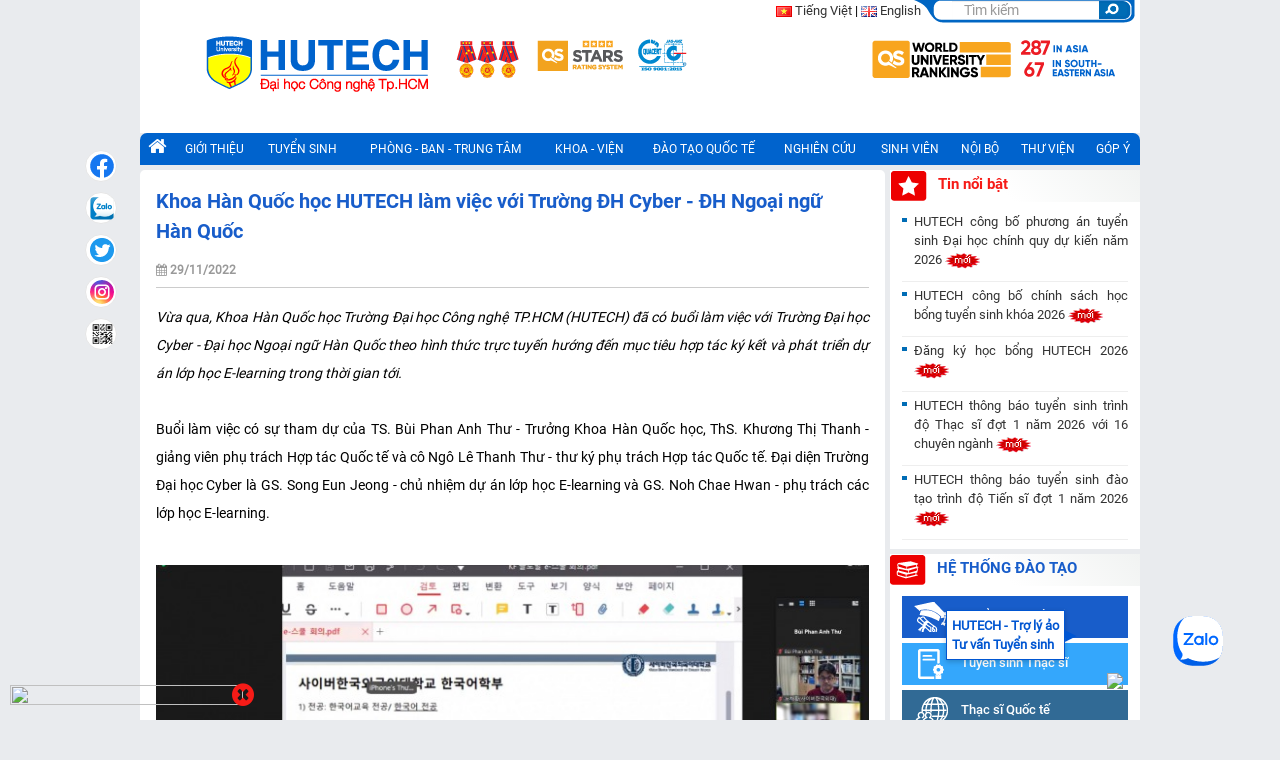

--- FILE ---
content_type: text/html; charset=utf-8
request_url: https://www.hutech.edu.vn/homepage/tin-tuc/tin-hutech/14607477-khoa-han-quoc-hoc-hutech-lam-viec-voi-truong-dh-cyber-dh-ngoai-ngu-han-quoc
body_size: 23814
content:
<!DOCTYPE HTML>
<html xmlns="http://www.w3.org/1999/xhtml" xml:lang="vi-vn" lang="vi-vn" >
  <head profile="http://www.w3.org/1999/xhtml/vocab">
        
            <meta name="robots" content="index, follow" />
        <meta name="revisit-after" content="1 days" />
       
    <meta name="facebook-domain-verification" content="y9ie6z87d9qe71pyr8u1arpq4syas1" />
    <meta name="viewport" content="width=device-width, initial-scale=1.0, maximum-scale=1.0, user-scalable=no">
    <meta http-equiv="content-type" content="text/html; charset=utf-8" />
        <title>Khoa Hàn Quốc học HUTECH làm việc với Trường ĐH Cyber - ĐH Ngoại ngữ Hàn Quốc</title>
    <meta name="keywords" content=", " />
    <meta name="description" content="Vừa qua, Khoa Hàn Quốc học HUTECH đã có buổi làm việc với Trường Đại học Cyber - Đại học Ngoại ngữ Hàn Quốc theo hình thức trực tuyến hướng đến mục tiêu hợp tác ký kết và phát triển dự án lớp học E-learning trong thời gian tới." />
    <meta name="copyright" content="Trường Đại học Công nghệ TP.HCM - HUTECH" />
    <meta name="author" content="Trường Đại học Công nghệ TP.HCM - HUTECH" />
    <meta http-equiv="audience" content="General" />
    <meta name="resource-type" content="Document" />
    <meta name="distribution" content="Global" />
    <meta name="GENERATOR" content="Trường Đại học Công nghệ TP.HCM - HUTECH" />
    <link rel="publisher" href="https://plus.google.com/+hutech/posts" />
    <link rel="author" href="https://plus.google.com/+hutech/posts" />
    <meta property="og:title" content="Khoa Hàn Quốc học HUTECH làm việc với Trường ĐH Cyber - ĐH Ngoại ngữ Hàn Quốc" />
    <meta property="og:description" content="Vừa qua, Khoa Hàn Quốc học HUTECH đã có buổi làm việc với Trường Đại học Cyber - Đại học Ngoại ngữ Hàn Quốc theo hình thức trực tuyến hướng đến mục tiêu hợp tác ký kết và phát triển dự án lớp học E-learning trong thời gian tới." />
    <meta property="og:site_name" content="hutech.edu.vn" />
    <meta property="og:locale" content="vi_VN" />
    <meta property="og:type" content="article"/>
                <meta property="og:image" itemprop="thumbnailUrl" content="https://file1.hutech.edu.vn/file/news/1_7531001669774414.jpg" />
                <meta property="og:image:secure_url" content="https://file1.hutech.edu.vn/file/news/1_7531001669774414.jpg" />
                <meta property="og:image:width" content="800" />
                <meta property="og:image:height" content="354" />
                <meta property="og:image:alt" content="Khoa Hàn Quốc học HUTECH làm việc với Trường ĐH Cyber - ĐH Ngoại ngữ Hàn Quốc" />
    
    <link rel="shortcut icon" href="//www.hutech.edu.vn/favicon.ico" type="image/x-icon"/>
    
            <style type="text/css">
        .j-second-screen{
            display: none!important;
        }
    </style>    
          <!--[if IE]>
      <link rel="stylesheet" type="text/css" href="//www.hutech.edu.vn/css/ie.css" type="text/css" />
      <script type="text/javascript" src="//www.hutech.edu.vn/js/menu/cssmenu.js"></script>
      <![endif]-->
            <link rel="stylesheet" type="text/css" href="//www.hutech.edu.vn/minify/site/default/0.0.25.css?1769122197" />
      
                                      
                        <!--[ if lt IE 9]>
        <script defer src="http://html5shiv.googlecode.com/svn/trunk/html5.js"> </script>
        <[endif] -->
                <script type='text/javascript'>
            var url_root = "https://www.hutech.edu.vn/", url_img, url_static;
            var token = "a5ef0e4a2652dd2d719f035875a5bc13";
            url_img = "//www.hutech.edu.vn/s-img/";
            url_static = "//www.hutech.edu.vn/";
        </script>
        <script type="text/javascript" src="//www.hutech.edu.vn/minify/site/default/news/Details/0.0.19.js?1769122197"></script>

                        
                                    <!-- Google analytics 4 -->

<script defer src="https://www.googletagmanager.com/gtag/js?id=G-WY0C61FRYW"></script>
<script defer>
    window.dataLayer = window.dataLayer || [];
    function gtag() { dataLayer.push(arguments); }
    gtag('js', new Date());
    gtag('config', 'G-WY0C61FRYW');
</script>
<!-- End Google analytics 4 -->
<!-- Admicro Tag Manager -->
<script> (function(a, b, d, c, e) { a[c] = a[c] || [];
    a[c].push({ "atm.start": (new Date).getTime(), event: "atm.js" });
    a = b.getElementsByTagName(d)[0]; b = b.createElement(d); b.async = !0;
    b.src = "//deqik.com/tag/corejs/" + e + ".js"; a.parentNode.insertBefore(b, a)
    })(window, document, "script", "atmDataLayer", "ATMQ41E8QA0IV");</script>
<!-- End Admicro Tag Manager -->

<!-- Zalo Pixel -->
<script async="" src="https://s.zzcdn.me/ztr/ztracker.js?id=7132565860488646656"></script>
<!-- End Zalo Pixel -->

                    
        </head>
        <body data-spy="scroll" data-target=".navbar" data-offset="50">
            
            <div id="sb-site">
                <div class="wrap-back-to-top">
                    <a href="#0" class="cd-top"><img src="/images/go-to-top.png" style="width: 35px; height: 35px;" /></a>
                </div>
                <section class="col-sm-12 content nopadding">
                    <div class="container nopadding">
                                                                                    <div id="navmobile" class="w-full">
    <div class="block-nopadding back-blue" id="menumobile">
        <div class="content noidung">
            <div class="col-xs-6 nopadding menumobile-left">
                <span onclick="openNav()" class="sb-open-left"><i class="fa fa-bars" aria-hidden="true"></i> Danh mục</span>
                <!-- <span id="openmenu" class="sb-open-left"><i class="fa fa-bars" aria-hidden="true"></i> Danh mục</span>
                <span id="closemenu" class="sb-open-left2"><i class="fa fa-times" aria-hidden="true"></i> Danh mục</span>                             -->
            </div>
            <div class="col-xs-6 nopadding text-right">
                                    <div class="language">
                        <a href="https://www.hutech.edu.vn/">
                            <img class="icon_vn" src="/images/img_blank.gif">
                        </a>
                         
                        <a href="https://www.hutech.edu.vn/english">
                            <img class="icon_en" src="/images/img_blank.gif">
                        </a>
                    </div>
                            </div>
        </div>
    </div>
</div>        
<div class="block nopadding">
    <div class="content noidung back-white">
                <div id="bannerroot" class="headertop" style="background: url(https://file1.hutech.edu.vn/file/slider/448911764384990.png) no-repeat scroll right top transparent;">
                    <div class="col-xs-12 nopadding header-left">
                <a href="https://www.hutech.edu.vn/">
                                                                <img class="img-responsive" src="/images/logo/HUTECH_qs_starts.png" style="width: 525px; height: 100%;" />
                                    </a>
                            </div>
            <div class="col-xs-12 nopadding header-right">
                                                                    <div class="nopadding header-right-content text-right">
                                                                                                                    <div class="language" style="width: 160px;">
                        <p>
                            <a href="https://www.hutech.edu.vn/">
                                <img class="icon_vn" src="/images/img_blank.gif">
                            </a>
                            <a href="https://www.hutech.edu.vn/">Tiếng Việt</a> |
                            <a href="https://www.hutech.edu.vn/english">
                                <img class="icon_en" src="/images/img_blank.gif">
                            </a>
                            <a href="https://www.hutech.edu.vn/english">English</a>
                        </p>
                    </div>
                                                                                                                                                                                                                <div class="input-group stylish-input-group" style="padding: 1px;">
                        <span id="group" style="display:none;">root</span>
                        <input type="text" name="searchword" id="qtukhoa1" class="form-control inputbox search-query" placeholder="Tìm kiếm"  /> 
                        <span class="input-group-addon">
                            <button id="btnsearch" type="button" onclick="check_search()">
                                                            </button>
                        </span>
                    </div>           
                </div>
                            
                </div>
            </div>
        </div>
    </div>
    
                                                                                    
                            <div class="block-nopadding" id="nav">
                                <div class="content noidung menu-desktop">
                                    <ul class="table autoLayout absSubMenus" id="ja-cssmenu">
                                                                                    <li>
    <a href="https://www.hutech.edu.vn/">
        <i class="fa fa-home fa-1-5" aria-hidden="true"></i> <span class="d-none d-md-inline-block-2 menu-title">Trang chủ</span>
    </a>
</li>
<li>
    <a href="https://www.hutech.edu.vn/homepage/gioi-thieu-hutech">
        <i class="fa fa-list-alt fa-1-5 d-none d-md-inline-block-2" aria-hidden="true"></i> <span class="d-md-inline-block-2 menu-title">Giới Thiệu</span>
    </a>
    <ul>
        <li>
            <a href="https://www.hutech.edu.vn/homepage/gioi-thieu-hutech/t-ng-quan"><span class="menu-title">Tổng quan</span></a>
        </li>
         <li>
            <a href="https://www.hutech.edu.vn/downloads/Kyyeu30nam.pdf?v=20242025"><span class="menu-title">Kỷ yếu HUTECH 30 năm</span></a>
        </li>
        <li>
            <a href="https://www.hutech.edu.vn/homepage/gioi-thieu-hutech/lich-su-phat-trien"><span class="menu-title">Lịch sử phát triển</span></a>
        </li>
        <li>
            <a href="https://www.hutech.edu.vn/homepage/gioi-thieu-hutech/so-do-to-chuc"><span class="menu-title">Sơ đồ tổ chức</span></a>
        </li>
        <li>
            <a href="https://www.hutech.edu.vn/homepage/gioi-thieu-hutech/hoi-dong-truong"><span class="menu-title">Hội đồng Trường</span></a>
        </li>
        <li>
            <a href="https://www.hutech.edu.vn/homepage/gioi-thieu-hutech/ban-giam-hieu"><span class="menu-title">Ban giám hiệu</span></a>
        </li>
        <li>
            <a href="https://www.hutech.edu.vn/homepage/gioi-thieu-hutech/thanh-tich-dat-duoc"><span class="menu-title">Thành tích đạt được</span></a>
        </li>
        <li>
            <a href="#"><span class="menu-title">Kiểm định chất lượng</span></a>
            <ul style="width:195px;">
                <li>
                    <a href="https://www.hutech.edu.vn/homepage/gioi-thieu-hutech/truong-dai-hoc-dau-tien-dat-chuan-kiem-dinh-co-so-giao-duc-theo-tieu-chuan-moi"><span class="menu-title">Kiểm định cơ sở giáo dục</span></a>
                </li>
                <li>
                    <a href="https://www.hutech.edu.vn/homepage/gioi-thieu-hutech/nganh-cong-nghe-thong-tin-va-nganh-ke-toan-dat-kiem-dinh-chat-luong-chuong-trinh-dao-tao"><span class="menu-title">Kiểm định chương trình đào tạo</span></a>
                </li>
            </ul>
        </li>
        <li>
            <a href="#"><span class="menu-title">Nhận diện thương hiệu</span></a>
            <ul>
                <li>
                    <a href="https://www.hutech.edu.vn/homepage/gioi-thieu-hutech/nhan-dien-thuong-hieu/co-bieu-tuong"><span class="menu-title">Có biểu tượng</span></a>
                </li>
                <li>
                    <a href="https://www.hutech.edu.vn/homepage/gioi-thieu-hutech/nhan-dien-thuong-hieu/danh-sach-ten-mien-hutech"><span class="menu-title">Danh sách tên miền Hutech</span></a>
                </li>
            </ul>
        </li>
        <li>
            <a href="https://www.hutech.edu.vn/homepage/co-so-vat-chat"><span class="menu-title">Cơ sở vật chất</span></a>
        </li>
                <li>
            <a href="#"><span class="menu-title">Công khai</span></a>
            <ul>
                <li>
                    <a href="#"><span class="menu-title">Năm học 2024-2025</span></a>
                    <ul>
                    	<li>
                            <a href="https://www.hutech.edu.vn/homepage/gioi-thieu-hutech/14626083-bao-cao-thuong-nien"><span class="menu-title">Báo cáo thường niên</span></a>
                        </li>
                    </ul>
                </li>
                <li>
                    <a href="#"><span class="menu-title">Năm học 2023-2024</span></a>
                    <ul>
                    	<li>
                            <a href="https://www.hutech.edu.vn/homepage/gioi-thieu-hutech/14617875-bao-cao-3-cong-khai-2023-2024"><span class="menu-title">Báo cáo 3 công khai</span></a>
                        </li>
                    </ul>
                </li>
                <li>
                    <a href="#"><span class="menu-title">Năm học 2022-2023</span></a>
                    <ul>
                    	<li>
                            <a href="https://www.hutech.edu.vn/homepage/gioi-thieu-hutech/14611621-bao-cao-3-cong-khai"><span class="menu-title">Báo cáo 3 công khai</span></a>
                        </li>
                    </ul>
                </li>
				<li>
                    <a href="#"><span class="menu-title">Năm học 2021-2022</span></a>
                    <ul>
                        <li>
                            <a href="https://www.hutech.edu.vn/homepage/gioi-thieu-hutech/14602403-bao-cao-3-cong-khai-2021-2022"><span class="menu-title">Báo cáo 3 công khai</span></a>
                        </li>
                    </ul>
                </li>
                <!--<li>
                    <a href="#"><span class="menu-title">Năm học 2020-2021</span></a>
                    <ul>
                        <li>
                            <a href="https://www.hutech.edu.vn/homepage/gioi-thieu-hutech/14585841-bao-cao-3-cong-khai-nam-hoc-2020-2021"><span class="menu-title">Báo cáo 3 công khai</span></a>
                        </li>
                    </ul>
                </li>-->
                <!--<li>
                    <a href="#"><span class="menu-title">Năm học 2019-2020</span></a>
                    <ul>
                        <li>
                            <a href="https://www.hutech.edu.vn/homepage/gioi-thieu-hutech/14601516-bao-cao-3-cong-khai-2019-2020"><span class="menu-title">Báo cáo 3 công khai</span></a>
                        </li>
                        
                    </ul>
                </li>
                <li>
                    <a href="#"><span class="menu-title">Năm học 2018-2019</span></a>
                    <ul>
                        <li>
                            <a href="https://www.hutech.edu.vn/homepage/gioi-thieu-hutech/14578444-bao-cao-3-cong-khai"><span class="menu-title">Báo cáo 3 công khai</span></a>
                        </li>
                    </ul>
                </li>-->
            </ul>
            
        </li>
                <li>
            <a href="https://www.hutech.edu.vn/taichinh" id="g183"><span class="menu-title">Chính sách Học phí</span></a>
        </li>        
        <li>
            <a href="https://www.hutech.edu.vn/taichinh"><span class="menu-title">Chính sách Học bổng</span></a>
        </li>
        <li>
            <a href="https://www.hutech.edu.vn/media"><span class="menu-title">Media</span></a>
        </li>
        <li>
            <a href="https://www.hutech.edu.vn/homepage/gioi-thieu-hutech/video-clips"><span class="menu-title">Video clips</span></a>
        </li>
        <li>
            <a href="https://www.hutech.edu.vn/homepage/gioi-thieu-hutech/thu-vien-anh"><span class="menu-title">Thư viện ảnh</span></a>
            <ul>
                <li>
                    <a href="https://www.hutech.edu.vn/homepage/gioi-thieu-hutech/thu-vien-anh/tong-quan-ve-truong"><span class="menu-title">Tổng quan về trường</span></a>
                </li>
                <li>
                    <a href="https://www.hutech.edu.vn/homepage/gioi-thieu-hutech/thu-vien-anh/su-kien-hoat-dong"><span class="menu-title">Sự kiện - Hoạt động</span></a>
                </li>
                <li>
                    <a href="https://www.hutech.edu.vn/homepage/gioi-thieu-hutech/thu-vien-anh/phong-trao-sinh-vien"><span class="menu-title">Phong trào sinh viên</span></a>
                </li>
                <li>
                    <a href="https://www.hutech.edu.vn/homepage/gioi-thieu-hutech/thu-vien-anh/hoc-tap-thi-dua"><span class="menu-title">Học tập - Thi đua</span></a>
                </li>
                <li>
                    <a href="https://www.hutech.edu.vn/homepage/gioi-thieu-hutech/thu-vien-anh/tuyen-sinh-huong-nghiep"><span class="menu-title">Tuyển sinh - Hướng nghiệp</span></a>
                </li>
            </ul>
        </li>
        <li>
            <a href="https://www.hutech.edu.vn/kham-pha-hutech-qua-anh"><span class="menu-title">Khám phá HUTECH qua ảnh</span></a>
        </li>
        <li>
            <a href="https://www.hutech.edu.vn/homepage/gioi-thieu-hutech/ca-khuc-truyen-thong"><span class="menu-title">Ca khúc truyền thống</span></a>
        </li>
        <li>
            <a href="https://www.hutech.edu.vn/homepage/gioi-thieu-hutech/so-do-den-truong"><span class="menu-title">Sơ đồ đến trường</span></a>
        </li>
        <li>
            <a href="https://www.hutech.edu.vn/greenuniversity"><span class="menu-title">Chính sách Vì môi trường</span></a>
        </li>
    </ul>
</li>
<li>
    <a href="https://www.hutech.edu.vn/tuyensinh">
        <i class="fa fa-graduation-cap fa-1-5 d-none d-md-inline-block-2" aria-hidden="true"></i> <span class="d-md-inline-block-2 menu-title">Tuyển Sinh</span>
    </a>
</li>
<li class="menu-child-horizontal">
    <a href="#">
        <i class="fa fa-list fa-1-5 d-none d-md-inline-block-2" aria-hidden="true"></i> <span class="d-md-inline-block-2 menu-title">PHÒNG - BAN - TRUNG TÂM</span>
    </a>
    <ul id="menu-child-horizontal" style="margin: -2px 0 0 calc(-211px);">
        <!-- 1 -->
        <li>
            <a href="https://www.hutech.edu.vn/daotao"><span class="menu-title">Phòng Đào tạo</span></a>
        </li>
        <li>
            <a href="https://www.hutech.edu.vn/tuvantuyensinh"><span class="menu-title">Trung Tâm Tư vấn Tuyển sinh</span></a>
        </li>
        <li>
            <a href="https://www.hutech.edu.vn/ttgdctqp"><span class="menu-title">Trung tâm Giáo dục Chính trị - Quốc phòng</span></a>
        </li>
        <!-- 2 -->
        <li>
            <a href="https://www.hutech.edu.vn/phongctsv"><span class="menu-title">Phòng Công tác Sinh viên</span></a>
        </li>
        <li>
            <a href="https://www.hutech.edu.vn/phongtt"><span class="menu-title">Trung Tâm Truyền thông</span></a>
        </li>
        <li>
            <a href="https://www.hutech.edu.vn/ttthnnkn"><span class="menu-title">Trung tâm Tin học - Ngoại ngữ - Kỹ năng</span></a>
        </li>
        <!-- 3 -->
        <li>
            <a href="https://www.hutech.edu.vn/taichinh"><span class="menu-title">Phòng Tài chính</span></a>
        </li>
        <li>
            <a href="https://www.hutech.edu.vn/ttptth"><span class="menu-title">Trung tâm Marketing & Phát triển thương hiệu</span></a>
        </li>
        <li>
            <a href="https://www.hutech.edu.vn/ttgdtc"><span class="menu-title">Trung tâm Giáo dục thể chất</span></a>
        </li>
        <!-- 4 -->
        <li>
            <a href="https://www.hutech.edu.vn/vphdt"><span class="menu-title">Văn phòng Hội đồng Trường</span></a>
        </li>
        <li>
            <a href="http://hoptacdn.hutech.edu.vn/"><span class="menu-title">Trung tâm Hợp tác doanh nghiệp </span></a>
        </li>
        <li>
            <a href="https://www.hutech.edu.vn/dayhocso"><span class="menu-title">Trung tâm Dạy học số</span></a>
        </li>
        <!-- 5 -->
        <li>
            <a href="https://www.hutech.edu.vn/phongtchc"><span class="menu-title">Văn phòng trường</span></a>
        </li>        
        <li>
            <a href="https://www.hutech.edu.vn/dambaochatluong"><span class="menu-title">Trung tâm Kiểm Định và Đảm bảo chất lượng</span></a>
        </li>
        <li>
            <a href="https://www.hutech.edu.vn/ttqldt"><span class="menu-title">Trung tâm Quản lý đào tạo</span></a>
        </li>
        <!-- 6 -->
        <li>
            <a href="https://www.hutech.edu.vn/phongns"><span class="menu-title">Phòng Nhân sự</span></a>
        </li>       
        <li>
            <a href="https://www.hutech.edu.vn/ttthmt"><span class="menu-title">Trung tâm Thực hành máy tính</span></a>
        </li>
        <li>
            <a href="https://www.hutech.edu.vn/tthtsv"><span class="menu-title">Trung tâm hỗ trợ sinh viên</span></a>
        </li>
        <!-- 7 -->
        <li>
            <a href="https://www.hutech.edu.vn/khcnhtqt"><span class="menu-title">Phòng Khoa học Công nghệ</span></a>
        </li>      
        <li>
            <a href="https://www.hutech.edu.vn/qlcntt"><span class="menu-title">Trung tâm Quản lý Công nghệ thông tin</span></a>
        </li>
        <li>
            <a href="https://www.hutech.edu.vn/ttkncd"><span class="menu-title">Trung tâm Kết nối cộng đồng</span></a>
        </li>
        <!-- 8 -->
        <li>
            <a href="https://www.hutech.edu.vn/phongqldaqt"><span class="menu-title">Phòng Hợp tác và Quản lý dự án quốc tế</span></a>
        </li>        
        <li>
            <a href="https://www.hutech.edu.vn/ttvhnt"><span class="menu-title">Trung tâm Văn hóa nghệ thuật</span></a>
        </li> 
        <li>
            <a href="https://www.hutech.edu.vn/ttptht"><span class="menu-title">Trung tâm Phát triển học thuật</span></a>
        </li>   
        <!-- 9 -->
        <li>
            <a href="https://www.hutech.edu.vn/phongkt"><span class="menu-title">Phòng Khảo thí</span></a>
        </li>       
        <li>
            <a href="https://www.hutech.edu.vn/ttclc"><span class="menu-title">Trung tâm Đào tạo nhân lực chất lượng cao HUTECH</span></a>
        </li>   
        <li> 
            
        </li>
        <!-- 10 -->
        <li>
            <a href="https://www.hutech.edu.vn/quantri"><span class="menu-title">Phòng Quản trị</span></a>
        </li>
        <li> 
            <a href="https://www.hutech.edu.vn/ttdtnlyt"><span class="menu-title">Trung tâm Đào tạo nhân lực y tế theo nhu cầu xã hội</span></a>
        </li> 
        <li> 
            
        </li>
        <!-- 11 -->
        <li>
            <a href="https://www.hutech.edu.vn/phongktqt"><span class="menu-title">Phòng Kế toán Quản trị</span></a>
        </li> 
        <li> 
            <a href="#"><span class="menu-title">Trung tâm Tư vấn và Phát triển năng lực người học</span></a>
        </li>   
        <li> 
            
        </li>
        <!-- 12 -->
        <li>
            <a href="https://www.hutech.edu.vn/banthanhtra"><span class="menu-title">Ban Thanh tra</span></a>
        </li>
        <li> 
            <a href="#"><span class="menu-title">Trung tâm Thực hành Khoa học sức khỏe</span></a>
        </li>  
        <li> 
            
        </li>
        <!-- 13 -->
        <li>
            <a href="https://www.hutech.edu.vn/dangbo"><span class="menu-title">Đảng bộ</span></a>
        </li>
        <li> 
            
        </li>   
        <li> 
            
        </li>
        <!-- 14 -->
        <li>
            <a href="https://www.hutech.edu.vn/congdoan"><span class="menu-title">Công đoàn</span></a>
        </li>
        <li></li>   
        <li></li>
        <!-- 15 -->
        <li>
            <a href="https://www.hutech.edu.vn/doantn"><span class="menu-title">Đoàn Thanh niên - Hội Sinh viên</span></a>
        </li>
        <li></li>   
        <li></li>
    </ul>
</li>
<li class="menu-child-horizontal">
    <a href="#">
        <i class="fa fa-list fa-1-5 d-none d-md-inline-block-2" aria-hidden="true"></i> <span class="d-md-inline-block-2 menu-title">KHOA - VIỆN</span>
    </a>
    <ul id="menu-child-horizontal" style="margin: -2px 0 0 calc(-405px);">
        <!-- 1 -->
        <li>
            <a href="https://www.hutech.edu.vn/khoacntt"><span class="menu-title">Khoa Công nghệ thông tin</span></a>
        </li>
        <li>
            <a href="https://www.hutech.edu.vn/khoaluat"><span class="menu-title">Khoa Luật</span></a>
        </li>
        <li>
            <a href="https://www.hutech.edu.vn/vienkythuat"><span class="menu-title">Viện Kỹ Thuật HUTECH </span></a>
        </li>
        <!-- 2 -->
        <li>
            <a href="https://www.hutech.edu.vn/khoaqtkd"><span class="menu-title">Khoa Quản trị kinh doanh</span></a>
        </li>
        <li>
            <a href="https://www.hutech.edu.vn/tienganh"><span class="menu-title">Khoa Tiếng Anh</span></a>
        </li>
        <li>
            <a href="https://www.hutech.edu.vn/khoacnshtpmt"><span class="menu-title">Viện Khoa Học Ứng Dụng HUTECH </span></a>
        </li>
        <!-- 3 -->
        <li>
            <a href="https://www.hutech.edu.vn/truyenthongthietke"><span class="menu-title">Khoa Truyền thông và Thiết kế</span></a>
        </li>
        <li>
            <a href="https://www.hutech.edu.vn/khoahttt"><span class="menu-title">Khoa Hệ thống thông tin quản lý</span></a>
        </li>
        <li>
            <a href="https://www.hutech.edu.vn/vienannt"><span class="menu-title">Viện Văn hoá - Nghệ thuật - Thể thao</span></a>
        </li>
        <!-- 4 -->
        <li>
            <a href="https://www.hutech.edu.vn/khoakt"><span class="menu-title">Khoa Tài chính - Thương mại</span></a>
        </li>
        <li>
            <a href="https://www.hutech.edu.vn/khoanhatban"><span class="menu-title">Khoa Nhật Bản học</span></a>
        </li>
        <li>
            <a href="https://www.hutech.edu.vn/sdh"><span class="menu-title">Viện Đào Tạo Sau Đại học </span></a>
        </li>
        <!-- 5 -->
        <li>
            <a href="https://www.hutech.edu.vn/khoadieuduong"><span class="menu-title">Khoa Điều dưỡng - Kỹ thuật y học</span></a>
        </li>  
        <li>
            <a href="https://www.hutech.edu.vn/khoatqh"><span class="menu-title">Khoa Trung Quốc học</span></a>
        </li>
        <li>
            <a href="https://www.hutech.edu.vn/cirtech"><span class="menu-title">Viện Công Nghệ CIRTECH</span></a>
        </li> 
        <!-- 6 -->
        <li>
            <a href="https://www.hutech.edu.vn/khoaktmt"><span class="menu-title">Khoa Kiến trúc - Mỹ thuật</span></a>
        </li>  
        <li>
            <a href="https://www.hutech.edu.vn/khoahqh"><span class="menu-title">Khoa Hàn Quốc học</span></a>
        </li>
        <li>
            <a href="https://www.hutech.edu.vn/e-hutech"><span class="menu-title">Viện Hợp tác và Phát triển Đào tạo</span></a>
        </li>
        <!-- 9 -->
        <li>
            <a href="https://www.hutech.edu.vn/khoathuy"><span class="menu-title">Khoa Thú y</span></a>
        </li>
        <li>
            <a href="https://www.hutech.edu.vn/khoaqtnhks"><span class="menu-title">Khoa QT Du lịch - Nhà hàng - Khách sạn</span></a>
        </li>
        <li>
            <a href="https://www.hutech.edu.vn/vcnc"><span class="menu-title">Viện Công nghệ cao HUTECH</span></a>
        </li>
      
        
        <!-- 10 -->
        <li>
            <a href="https://www.hutech.edu.vn/khoaxd"><span class="menu-title">Khoa Xây dựng</span></a>
        </li>
        <li>
            <a href="https://www.hutech.edu.vn/khoakhxhqhcc"><span class="menu-title">Khoa Khoa học Xã hội và Quan hệ Công chúng </span></a>
        </li>
        <li> 
            <a href="https://www.hutech.edu.vn/vienkhsk"><span class="menu-title">Viện Khoa học sức khoẻ</span></a>
        </li>
        <!-- 11 -->
        <li>
            <a href="https://www.hutech.edu.vn/khoaduoc"><span class="menu-title">Khoa Dược</span></a>
        </li>
        <li>
            <a href="https://www.hutech.edu.vn/khoamkt"><span class="menu-title">Khoa Marketing - Kinh doanh quốc tế</span></a>
        </li>
         <li>
            
        </li>
         <!-- 12 -->
         <li>
            <a href="#"><span class="menu-title">Khoa y</span></a>
        </li>
        <li>
        </li>
         <li>
            
        </li>
    </ul>
</li>
<li>
    <a href="#">
        <i class="fa fa-globe fa-1-5 d-none d-md-inline-block-2" aria-hidden="true"></i> <span class="d-md-inline-block-2 menu-title">Đào tạo Quốc tế</span>
    </a>
    <ul>
        <li>
            <a href="https://www.hutech.edu.vn/quocte"><span class="menu-title">Viện Đào Tạo Quốc tế </span></a>
        </li>
        <li>
            <a href="https://www.hutech.edu.vn/vjit"><span class="menu-title">Viện Công Nghệ Việt - Nhật</span></a>
        </li>          
        <li>
            <a href="https://www.hutech.edu.vn/vkit"><span class="menu-title">Viện Công Nghệ Việt - Hàn</span></a>
        </li>
    </ul>
</li>
<li>
    <a href="#">
        <i class="fa fa-globe fa-1-5 d-none d-md-inline-block-2" aria-hidden="true"></i> <span class="d-md-inline-block-2 menu-title">NGHIÊN CỨU</span>
    </a>
    <ul>
        <li>
            <a href="#"><span class="menu-title">Công bố khoa học </span></a>
            <ul>
                <li>
                    <a href="https://www.hutech.edu.vn/khcnhtqt/bai-bao-wos/14624955-nam-2025"><span class="menu-title">Bài báo WoS/Scopus </span></a>
                </li>
                <li>
                    <a href="https://www.hutech.edu.vn/khcnhtqt/bai-bao-trong-nuoc/14624954-nam-2025"><span class="menu-title">Bài báo trong nước </span></a>
                </li>  
            </ul>
        </li>
        <li>
            <a href="https://www.hutech.edu.vn/khcnhtqt/nhom-nghien-cuu-manh"><span class="menu-title">Nhóm nghiên cứu</span></a>
        </li>          
        <li>
            <a href="#"><span class="menu-title">Đề tài - Dự án </span></a>
            <ul>
                <li>
                    <a href="https://www.hutech.edu.vn/khcnhtqt/de-tai-cap-truong/14624951-nam-2025"><span class="menu-title">Đề tài cấp Trường</span></a>
                </li>
                <li>
                    <a href="https://www.hutech.edu.vn/khcnhtqt/de-tai-cap-tptinh/14624952-nam-2025"><span class="menu-title">Đề tài cấp TP/Tỉnh</span></a>
                </li>  
                <li>
                    <a href="https://www.hutech.edu.vn/khcnhtqt/de-tai-cap-bonha-nuoc/14624953-nam-2025"><span class="menu-title">Đề tài cấp Bộ/Nhà nước</span></a>
                </li> 
                <li>
                    <a href="#"><span class="menu-title">Dự án Quốc tế</span></a>
                </li> 
            </ul>
        </li>
        <li>
            <a href="https://www.hutech.edu.vn/khcnhtqt/nckh-sinh-vien"><span class="menu-title">Sinh viên NCKH</span></a>
        </li>
        <li>
            <a href="https://www.hutech.edu.vn/khcnhtqt/tin-tuc/khoa-hoc-cong-nghe"><span class="menu-title">Hoạt động KHCN & ĐMST</span></a>
        </li>
        <li>
            <a href="https://www.hutech.edu.vn/khcnhtqt/thong-bao"><span class="menu-title">Quản lý khoa học</span></a>
        </li>
        <li>
            <a href="https://www.hutech.edu.vn/khcnhtqt/phong-thi-nghiem"><span class="menu-title">Phòng thí nghiệm</span></a>
        </li>
    </ul>
</li>
<li>
    <a href="#">
        <i class="fa fa-users fa-1-5 d-none d-md-inline-block-2" aria-hidden="true"></i> <span class="d-md-inline-block-2 menu-title">Sinh Viên</span>
    </a>
    <ul>
        <li>
            <a href="https://www.hutech.edu.vn/phongctsv"><span class="menu-title">Hoạt động phong trào</span></a>
        </li>
        <li>
            <a href="http://webdaotao.hutech.edu.vn/daotao/m72-don-tu-danh-cho-sv.aspx" target="_blank"><span class="menu-title">Biểu mẫu - Đơn từ</span></a>
        </li>
        <li>
            <a href="https://www.hutech.edu.vn/taichinh"><span class="menu-title">Thông tin học phí</span></a>
        </li>
        <li>
            <a href="//www.hutech.edu.vn/cuusinhvien/"><span class="menu-title">Cựu sinh viên</span></a>
        </li>
        <li>
            <a href="http://daotao.hutech.edu.vn/"><span class="menu-title">Đăng ký môn học</span></a>
        </li>
        <li>
            <a href="http://daotao.hutech.edu.vn/default.aspx?page=nhapmasv&flag=XemDiemThi"><span class="menu-title">Kết quả học tập</span></a>
        </li>
        <li>
            <a href="http://www.hutech.edu.vn/file/homepage/CAM-NANG-SINH-VIENmerged.pdf" id="g156"><span class="menu-title">Sổ tay sinh viên</span></a>
        </li>
        <li>
            <a href="http://hoptacdn.hutech.edu.vn/"><span class="menu-title">Việc làm - Thực tập</span></a>
        </li>
        <!--<li>
            <a href="/homepage/sinh-vien/video-dang-ky-mon-hoc"><span class="menu-title">Video đăng ký môn học</span></a>
        </li>-->
        
        <li>
            <a href="//www.hutech.edu.vn/daotao/so-goc-cap-bang-tot-nghiep"><span class="menu-title">Tra cứu thông tin cấp bằng</span></a>
        </li>
        <li>
            <a href="http://sinhvien.hutech.edu.vn"><span class="menu-title">Ý kiến SV về HĐGD của GV</span></a>
        </li>
        <li>
            <a href="https://www.hutech.edu.vn/doantn"><span class="menu-title">Đoàn thanh niên - Hội sinh viên</span></a>
        </li>
        <li>
            <a href="http://sinhvien.hutech.edu.vn/"><span class="menu-title">Xác nhận sinh viên</span></a>
        </li>
            </ul>
</li>
<li>
    <a href="#">
        <i class="fa fa-briefcase fa-1-5 d-none d-md-inline-block-2" aria-hidden="true"></i> <span class="d-md-inline-block-2 menu-title">Nội bộ</span>
    </a>
    <ul id="noi-bo">
        <li>
            <a href="https://mail.google.com/a/hutech.edu.vn"><span class="menu-title">E-Mail | hutech.edu.vn</span></a>
        </li>
                <li>
            <a href="http://erp1.hutech.edu.vn/"><span class="menu-title">Văn bản</span></a>
        </li>
        <li>
            <a href="http://erp1.hutech.edu.vn/"><span class="menu-title">Lịch công tác tuần</span></a>
        </li>
        <li>
            <a href="http://erp1.hutech.edu.vn/"><span class="menu-title">Cổng thông tin nội bộ</span></a>
        </li>
    </ul>
</li>
<li id="topmenu1">
    <a href="https://lib.hutech.edu.vn" target="_blank">
        <i class="fa fa-book fa-1-5 d-none d-md-inline-block-2" aria-hidden="true"></i> <span class="d-md-inline-block-2 menu-title">Thư Viện</span>
    </a>
</li>
<li id="topmenu2">
    <a href="https://www.hutech.edu.vn/lien-he">
        <i class="fa fa-envelope fa-1-5 d-none d-md-inline-block-2" aria-hidden="true"></i> <span class="d-md-inline-block-2 menu-title">Góp ý</span>
    </a>
</li>

                                                                            </ul>    
                                </div>
                            </div> 
                                                   
                         
                            <div class="block-nopadding no-padding-home">
                                <div class="content noidung">
                                    <div class="col-sm-9 no-padding-left padding-right-5">
                                         
                                                                                            <div class="detail-news">
    <div class="social_pin">
        <ul class="social_left">
            <li>
                <a href="#" target="_blank" class="social_fb flexbox btn_share share_fb" rel="nofollow" title="Chia sẻ bài viết lên facebook">
                    <img class="icon-lien-he-facebook" src="/images/img_blank.gif">
                </a>
            </li>
            <li>
                <a href="javascript:;" class="social_zalo flexbox zalo-share-button share_zalo" data-href="https://www.hutech.edu.vn" data-oaid="84421131520127076" data-layout="2" data-color="blue" data-customize="true">
                    <img class="icon-lien-he-zalo" src="/images/img_blank.gif">
                </a>
                <script defer src="https://sp.zalo.me/plugins/sdk.js"></script>
            </li>
            <li>
                <a href="#" target="_blank" class="social_twit flexbox btn_share share_twitter" title="Chia sẻ bài viết lên twitter"> <img class="icon-lien-he-twice" src="/images/img_blank.gif">
                </a>
            </li>
            <li class="li_comment">
                <a href="https://www.instagram.com/hutechuniversity/" target="_blank" class="social_comment flexbox share_instagram" title="Chia sẻ bài viết lên instagram">
                    <img class="icon-lien-he-instagram" src="/images/img_blank.gif">
                </a>
            </li>
            <li>
                <a href="#" target="_blank" class="social_fb flexbox btn_share share_qrcode" title="Qrcode chia sẻ bài viết">
                    <img class="icon-lien-he-qrcode" src="/images/img_blank.gif">
                </a>
            </li>
            <!--<li>
                <a href="/so-hoa" class="social_back flexbox">
                    <svg class="ic ic-back">
                        <use xlink:href="#Arrow-Right-2"></use>
                    </svg><span class="tip">Trở lại Số hóa</span>
                </a>
            </li>-->
        </ul>
    </div>
    <div class="content-block p-3">
        <div class="col-sm-12 no-padding-left padding-bottom">
                        <h1 class="title-block text-blue nopadding name">Khoa Hàn Quốc học HUTECH làm việc với Trường ĐH Cyber - ĐH Ngoại ngữ Hàn Quốc</h1>
        </div>
                <div class="col-sm-12 nopadding news-info j-second-screen">
            <div class="col-sm-6 nopadding">
                <div class="article-tools clearfix">
                    <dl style="width: auto;" class="article-info">
                        <dd class="create"><i class="fa fa-calendar" aria-hidden="true"></i> <span>29/11/2022</span></dd>
                    </dl>
                </div>
            </div>
            <div class="col-sm-6 nopadding text-right">
                <div class="sharesocial">
                    <a href="#" target="_blank" class="social_fb flexbox btn_share share_fb" rel="nofollow" title="Chia sẻ bài viết lên facebook">
                        <img class="icon-lien-he-facebook" src="/images/img_blank.gif">
                    </a>
                    <a href="javascript:;" class="social_zalo flexbox zalo-share-button share_zalo" data-href="https://www.hutech.edu.vn" data-oaid="84421131520127076" data-layout="2" data-color="blue" data-customize="true">
                        <img class="icon-lien-he-zalo" src="/images/img_blank.gif">
                    </a>
                    <a href="#" target="_blank" class="social_twit flexbox btn_share share_twitter" title="Chia sẻ bài viết lên twitter"> <img class="icon-lien-he-twice" src="/images/img_blank.gif">
                    </a>
                </div>
                <!--<div class="share">
                     <div id="fb-root"></div>
                    <span class="cmp_like_container"></span>
                    <span class="cmp_share_container"></span>
                </div>-->
            </div>
        </div>
                <panel id="contentnews">
            <p style="text-align: justify;"><span style="color:#000000"><span style="font-size:13px"><span style="font-family:arial,helvetica,sans-serif"><em>Vừa qua, Khoa Hàn Quốc học Trường Đại học Công nghệ TP.HCM (HUTECH) đã có buổi làm việc với Trường Đại học Cyber - Đại học Ngoại ngữ Hàn Quốc theo hình thức trực tuyến hướng đến mục tiêu hợp tác ký kết và phát triển dự án lớp học E-learning trong thời gian tới.</em><br>
 <br>
Buổi làm việc có sự tham dự của TS. Bùi Phan Anh Thư - Trưởng Khoa Hàn Quốc học, ThS. Khương Thị Thanh - giảng viên phụ trách Hợp tác Quốc tế và cô Ngô Lê Thanh Thư - thư ký phụ trách Hợp tác Quốc tế. Đại diện Trường Đại học Cyber là GS. Song Eun Jeong - chủ nhiệm dự án lớp học E-learning và GS. Noh Chae Hwan - phụ trách các lớp học E-learning.</span></span></span><br>
 </p>

<p style="text-align: center;"><img alt=" Đại diện HUTECH tại buổi làm việc với Trường Đại học Cyber - Đại học Ngoại ngữ Hàn Quốc" src="https://file1.hutech.edu.vn/file/editor/homepage1/54333-khoa-han-quoc-hoc-hutech-lam-viec-voi-truong-dh-cyber-hutech1.jpg" style="height:396px; width:720px"></p>

<p style="text-align: center;"><span style="color:#808080"><em><span style="font-size:13px"><span style="font-family:arial,helvetica,sans-serif"> Đại diện HUTECH tại </span></span>buổi làm việc với Trường Đại học Cyber - Đại học Ngoại ngữ Hàn Quốc</em></span></p>

<p style="text-align: justify;"><span style="color:#000000"><span style="font-size:13px"><span style="font-family:arial,helvetica,sans-serif">Trong buổi làm việc, hai bên đã trao đổi những thông tin về dự án lớp học E-learning như: giới thiệu dự án, cách thức triển khai lớp học, những yêu cầu cho cả sinh viên và giảng viên,... Đồng thời, kế hoạch giảng dạy và triển vọng của chương trình cũng được đại diện đôi bên trao đổi.<br>
 <br>
Bên cạnh đó, hai bên còn hướng đến việc ký kết MOU về tổ chức lớp học E-learning không chỉ ở những học phần kỹ năng tiếng Hàn mà còn triển khai cho những học phần chuyên ngành như Biên phiên dịch tiếng Hàn và Phương pháp giảng dạy tiếng Hàn.</span></span></span><br>
 </p>

<table align="center" border="0" cellpadding="1" cellspacing="1" style="width:720px" class="has-border">
	<tbody>
		<tr>
			<td><img alt="Trong buổi làm việc, hai bên đã trao đổi những thông tin về dự án lớp học E-learning HUTECH 1" src="https://file1.hutech.edu.vn/file/editor/homepage1/432847-khoa-han-quoc-hoc-hutech-lam-viec-voi-truong-dh-cyber-hutech9.jpg" style="height:187px; opacity:0.9; width:360px"></td>
			<td><img alt="Trong buổi làm việc, hai bên đã trao đổi những thông tin về dự án lớp học E-learning HUTECH 2" src="https://file1.hutech.edu.vn/file/editor/homepage1/56772-khoa-han-quoc-hoc-hutech-lam-viec-voi-truong-dh-cyber-hutech8.jpg" style="height:187px; opacity:0.9; width:360px"></td>
		</tr>
		<tr>
			<td><img alt="Trong buổi làm việc, hai bên đã trao đổi những thông tin về dự án lớp học E-learning HUTECH 3" src="https://file1.hutech.edu.vn/file/editor/homepage1/126178-khoa-han-quoc-hoc-hutech-lam-viec-voi-truong-dh-cyber-hutech7.jpg" style="height:187px; opacity:0.9; width:360px"></td>
			<td><img alt="Trong buổi làm việc, hai bên đã trao đổi những thông tin về dự án lớp học E-learning HUTECH 4" src="https://file1.hutech.edu.vn/file/editor/homepage1/690514-khoa-han-quoc-hoc-hutech-lam-viec-voi-truong-dh-cyber-hutech6.jpg" style="height:202px; opacity:0.9; width:360px"></td>
		</tr>
		<tr>
			<td><img alt="Trong buổi làm việc, hai bên đã trao đổi những thông tin về dự án lớp học E-learning HUTECH 5" src="https://file1.hutech.edu.vn/file/editor/homepage1/646370-khoa-han-quoc-hoc-hutech-lam-viec-voi-truong-dh-cyber-hutech5.jpg" style="height:198px; opacity:0.9; width:360px"></td>
			<td><img alt="Trong buổi làm việc, hai bên đã trao đổi những thông tin về dự án lớp học E-learning HUTECH 6" src="https://file1.hutech.edu.vn/file/editor/homepage1/804458-khoa-han-quoc-hoc-hutech-lam-viec-voi-truong-dh-cyber-hutech2.jpg" style="height:198px; opacity:0.9; width:360px"></td>
		</tr>
	</tbody>
</table>

<p style="text-align: center;"><em><span style="color:#808080"><span style="font-size:13px"><span style="font-family:arial,helvetica,sans-serif">Trong buổi làm việc, hai bên đã trao đổi những thông tin về dự án lớp học E-learning</span></span></span></em></p>

<p style="text-align: justify;"><span style="color:#000000"><span style="font-size:13px"><span style="font-family:arial,helvetica,sans-serif">Buổi làm việc giữa HUTECH và Trường Đại học Cyber hứa hẹn mở ra nhiều cơ hội học tập thú vị cho sinh viên trong thời gian tới. Chúc cho mối quan hệ giữa hai trường ngày càng phát triển và gắn bó bền chặt, mang đến nhiều cơ hội học tập tốt cho sinh viên.<br>
 <br>
Được biết, Trường Đại học Cyber - Đại học Ngoại ngữ Hàn Quốc hiện đang nằm trong top 40 trường Đại học tốt nhất ở Seoul, với nhiều chương trình đào tạo tiên tiến và phù hợp với xu thế giáo dục trong thời đại mới. Đồng thời, Trường Đại học Cyber là một trong những ngôi trường nổi tiếng về đào tạo hệ Đại học chính quy theo hình thức trực tuyến ở Hàn Quốc với 2 ngành đào tạo chính là Giáo dục Tiếng Hàn và Hàn Quốc học.</span></span></span><br>
<br>
<span style="color:#0000FF"><span style="font-size:13px"><span style="font-family:arial,helvetica,sans-serif"><strong>Tin & Ảnh: Khoa Hàn Quốc học<br>
TT. Truyền thông</strong></span></span></span></p>
            <div class="idshow">
                <panel id="idnews"></panel>
                                14607477
                                <panel id="endidnews"></panel>
            </div>
                                                </panel>
        <panel id="endNews"></panel>
                                <div class="list-news nopadding block-content">
                <div class="content-block">
                    <div class="col-sm-12 no-padding-left padding-bottom" style="margin: 0 0 10px 0;">
                        <span class="title-block text-blue nopadding">Các tin khác</span>
                    </div>
                                                                                                 
                        
                                                                               
                                                        <div class="item">
                                    <div class="col-sm-3 no-padding-left">
                                        <a href="https://www.hutech.edu.vn/homepage/tin-hutech/14631230-don-tet-ron-rang-san-sang-chao-xuan-2026-tai-thu-duc-campus-trong-hai-ngay-27-2801">
                                           
                                            <img style="width: 100%;height: 100%;" class="img-responsive" alt="" src="https://file1.hutech.edu.vn/file/news/5779821769072622.jpg" onerror="this.src=https://file1.hutech.edu.vn/file/news/default.jpg" />
                                         
                                        </a>
                                    </div>
                                    <div class="col-sm-9 no-padding-left text-justify">
                                        <a href="https://www.hutech.edu.vn/homepage/tin-hutech/14631230-don-tet-ron-rang-san-sang-chao-xuan-2026-tai-thu-duc-campus-trong-hai-ngay-27-2801" class="news-title">
                                            Đón Tết rộn ràng - sẵn sàng chào Xuân 2026 tại Thu Duc Campus trong hai ngày 27-28/01                                         </a>
                                        <span class="des_news">
                                             Trong hai ngày 27 và 28/01 tới đây, HUTECH sẽ tổ chức chương trình “HUTECH - Chào xuân 2026” tại Sảnh E1 - Thu Duc Campus với nhiều hoạt động sôi...                                          </span>
                                    </div>
                                </div>
                                                                                                                         
                        
                                                                               
                                                        <div class="item">
                                    <div class="col-sm-3 no-padding-left">
                                        <a href="https://www.hutech.edu.vn/homepage/tin-hutech/14631226-khai-giang-chuong-trinh-ngon-ngu-anh-tu-xa-dau-an-hop-tac-dao-tao-giua-hutech-va-dai-hoc-an-ninh-nha">
                                           
                                            <img style="width: 100%;height: 100%;" class="img-responsive" alt="" src="https://file1.hutech.edu.vn/file/news/9905611769065704.jpg" onerror="this.src=https://file1.hutech.edu.vn/file/news/default.jpg" />
                                         
                                        </a>
                                    </div>
                                    <div class="col-sm-9 no-padding-left text-justify">
                                        <a href="https://www.hutech.edu.vn/homepage/tin-hutech/14631226-khai-giang-chuong-trinh-ngon-ngu-anh-tu-xa-dau-an-hop-tac-dao-tao-giua-hutech-va-dai-hoc-an-ninh-nha" class="news-title">
                                            Khai giảng chương trình Ngôn ngữ Anh từ xa: Dấu ấn hợp tác đào tạo giữa HUTECH và Đại học An ninh Nhân dân                                         </a>
                                        <span class="des_news">
                                             Ngày 21/01, Lễ khai giảng chương trình đào tạo từ xa ngành Ngôn ngữ Anh do HUTECH phối hợp cùng Trường Đại học An ninh Nhân dân tổ chức đã mở đầu...                                          </span>
                                    </div>
                                </div>
                                                                                                                         
                        
                                                                               
                                                        <div class="item">
                                    <div class="col-sm-3 no-padding-left">
                                        <a href="https://www.hutech.edu.vn/homepage/tin-hutech/14631203-sinh-vien-hutech-va-hanh-trinh-hoi-nhap-quoc-te-ngay-tu-giang-duong">
                                           
                                            <img style="width: 100%;height: 100%;" class="img-responsive" alt="" src="https://file1.hutech.edu.vn/file/news/3304841769049613.jpg" onerror="this.src=https://file1.hutech.edu.vn/file/news/default.jpg" />
                                         
                                        </a>
                                    </div>
                                    <div class="col-sm-9 no-padding-left text-justify">
                                        <a href="https://www.hutech.edu.vn/homepage/tin-hutech/14631203-sinh-vien-hutech-va-hanh-trinh-hoi-nhap-quoc-te-ngay-tu-giang-duong" class="news-title">
                                            Sinh viên HUTECH và hành trình hội nhập quốc tế ngay từ giảng đường                                         </a>
                                        <span class="des_news">
                                             Từ giảng đường đến hội nhập quốc tế, sinh viên HUTECH đang được trao cơ hội chạm đến thế giới và tích lũy lợi thế nghề nghiệp ngay từ những năm đầu...                                          </span>
                                    </div>
                                </div>
                                                                                                                         
                        
                                                                               
                                                        <div class="item">
                                    <div class="col-sm-3 no-padding-left">
                                        <a href="https://www.hutech.edu.vn/homepage/tin-hutech/14631192-vjit-dong-hanh-nang-cao-chat-luong-giang-day-tieng-nhat-qua-chuong-trinh-tap-huan-chuyen-mon">
                                           
                                            <img style="width: 100%;height: 100%;" class="img-responsive" alt="" src="https://file1.hutech.edu.vn/file/news/6774331769044304.jpg" onerror="this.src=https://file1.hutech.edu.vn/file/news/default.jpg" />
                                         
                                        </a>
                                    </div>
                                    <div class="col-sm-9 no-padding-left text-justify">
                                        <a href="https://www.hutech.edu.vn/homepage/tin-hutech/14631192-vjit-dong-hanh-nang-cao-chat-luong-giang-day-tieng-nhat-qua-chuong-trinh-tap-huan-chuyen-mon" class="news-title">
                                            VJIT đồng hành nâng cao chất lượng giảng dạy tiếng Nhật qua chương trình tập huấn chuyên môn                                         </a>
                                        <span class="des_news">
                                             Trong bối cảnh nhu cầu học tiếng Nhật ngày càng gia tăng và yêu cầu đào tạo ngày càng gắn với thực tiễn hội nhập, việc nâng cao năng lực đội ngũ...                                          </span>
                                    </div>
                                </div>
                                                                                                                         
                        
                                                                               
                                                        <div class="item">
                                    <div class="col-sm-3 no-padding-left">
                                        <a href="https://www.hutech.edu.vn/homepage/tin-hutech/14631189-cho-di-la-con-mai-hanh-trinh-se-chia-yeu-thuong-cua-cong-dong-cuu-sinh-vien-va-doanh-nhan-hutech">
                                           
                                            <img style="width: 100%;height: 100%;" class="img-responsive" alt="" src="https://file1.hutech.edu.vn/file/news/7178661768988679.jpg" onerror="this.src=https://file1.hutech.edu.vn/file/news/default.jpg" />
                                         
                                        </a>
                                    </div>
                                    <div class="col-sm-9 no-padding-left text-justify">
                                        <a href="https://www.hutech.edu.vn/homepage/tin-hutech/14631189-cho-di-la-con-mai-hanh-trinh-se-chia-yeu-thuong-cua-cong-dong-cuu-sinh-vien-va-doanh-nhan-hutech" class="news-title">
                                            “Cho đi là còn mãi” - Hành trình sẻ chia yêu thương của cộng đồng Cựu sinh viên và Doanh nhân HUTECH                                         </a>
                                        <span class="des_news">
                                             Giữa những ngày cuối năm tất bật, có những hành trình lặng lẽ bắt đầu không để nhận về, mà để sẻ chia yêu thương và thắp lên niềm hy vọng cho những...                                          </span>
                                    </div>
                                </div>
                                                                                                                         
                        
                                                                               
                                                        <div class="item">
                                    <div class="col-sm-3 no-padding-left">
                                        <a href="https://www.hutech.edu.vn/homepage/tin-hutech/14631182-hutech-ky-ket-hop-tac-cung-13-doanh-nghiep-lon-day-manh-ket-noi-thuc-tien-trong-dao-tao">
                                           
                                            <img style="width: 100%;height: 100%;" class="img-responsive" alt="" src="https://file1.hutech.edu.vn/file/news/1641721768981315.png" onerror="this.src=https://file1.hutech.edu.vn/file/news/default.jpg" />
                                         
                                        </a>
                                    </div>
                                    <div class="col-sm-9 no-padding-left text-justify">
                                        <a href="https://www.hutech.edu.vn/homepage/tin-hutech/14631182-hutech-ky-ket-hop-tac-cung-13-doanh-nghiep-lon-day-manh-ket-noi-thuc-tien-trong-dao-tao" class="news-title">
                                            HUTECH ký kết hợp tác cùng 13 doanh nghiệp lớn, đẩy mạnh kết nối thực tiễn trong đào tạo                                         </a>
                                        <span class="des_news">
                                             HUTECH tiếp tục tạo dấu ấn trong định hướng đào tạo gắn liền thực tiễn khi ký kết hợp tác cùng 13 doanh nghiệp lớn thuộc nhiều lĩnh vực. Đây không...                                          </span>
                                    </div>
                                </div>
                                                                <div class="col-sm-12 text-right padding">
                        <a href="https://www.hutech.edu.vn/homepage/index.php/tin-tuc/tin-hutech" class="text-red text-bold">
                            <i class="fa fa-plus-square fa-1 text-red" aria-hidden="true"></i> 
                            Xem tất cả                        </a>
                    </div>  
                </div>
            </div>
                        </div>
</div>

<style>
    .sharesocial {
        display: none;
    }

    .sharesocial a {
        margin-left: 5px;
    }

    .social_pin {
        width: 65px;
        padding-top: 150px;
        position: fixed;
        position: -webkit-sticky;
        top: 0;
        left: calc(50% - 595px);
        height: 100%;
        padding-bottom: 20px;
        opacity: 1;
        visibility: visible;
        z-index: 1;
        transition-duration: 250ms;
        transition-property: all;
        transition-timing-function: cubic-bezier(.7, 1, .7, 1);
    }

    .social_left {
        list-style-type: none;
    }

    .social_pin .social_left li:first-child {
        margin-top: 0;
    }

    .social_pin .social_left li {
        margin-top: 10px;
        width: 32px;
    }

    .social_pin .social_left li a {
        width: 32px;
        height: 32px;
        align-items: center;
        border-radius: 50%;
        background: #fff;
        justify-content: center;
        position: relative;
        border: 1px solid #e5e5e5;
    }

    .flexbox {
        display: -moz-flex;
        display: -ms-flex;
        display: -o-flex;
        display: -webkit-box;
        display: -ms-flexbox;
        display: flex;
    }

    .social_pin .social_left li a .ic {
        fill: #93908a;
        align-self: center;
    }

    .ic {
        width: 16px;
        height: 16px;
        fill: #757575;
        display: inline-block;
        vertical-align: middle;
    }

    .social_pin .social_left li a.social_fb:hover {
        background: #3b5999;
        border: 1px solid #3b5999;
    }

    .social_pin .social_left li a.social_zalo:hover {
        background: #02a8fe;
        border: 1px solid #02a8fe;
    }

    .social_pin .social_left li a.social_twit:hover {
        background: #55acee;
        border: 1px solid #55acee;
    }

    .social_pin .social_left li a.social_in:hover {
        background: #0a66c2;
        border: 1px solid #0a66c2;
    }

    @media screen and (max-width: 1000px) {
        .social_pin {
            display: none;
        }

        .sharesocial {
            display: inline-flex;
        }
    }

</style>
<script>
    var url = $(location).attr('href');
    $(".share_fb").attr("href", "https://www.facebook.com/sharer/sharer.php?kid_directed_site=0&sdk=joey&u=" + url + "&display=popup&ref=plugin&src=share_button");
    $(".share_twitter").attr("href", "https://twitter.com/intent/tweet?text=" + $(".name").html() + "&url=" + url);
    $(".share_zalo").attr("data-href", url);
    $(".share_qrcode").attr("href", "https://liim.net/qrcode-generator/?url=" + url);
    // $( ".img-fancybox" ).each(function( index ) {
    //     if ($( $( this ).parent()).parent().get( 0 ).tagName == 'A'){
    //         if ($( $( this ).parent()).parent().attr("href") != $(this).attr('src'))
    //             $( $( this ).parent()).parent().removeClass( "afancybox" );
    //     } else {
    //         if ($( this ).parent().get( 0 ).tagName != 'A'){
    //             $( this ).wrap(function() {
    //                 return "<a class='afancybox' style='cursor: zoom-in;' onerror=\"this.style.display = 'none'\" data-fancybox='gallery' href='" + $(this).attr('src') + "'></a>";
    //             });
    //         } else {
    //             if ($( this ).parent().attr("href") != $(this).attr('src'))
    //                 $( this ).parent().removeClass( "afancybox" );
    //         }
    //     }
    // });

    // $('#contentnews a.afancybox').fancybox({
    //     buttons: [
    //       'slideShow',
    //       'zoom',
    //       'fullScreen',
    //       'thumbs',
    //       'close'
    //     ],
    //     thumbs: {
    //       autoStart: false
    //     }
    //   });

</script>


                                                    
                                         
                                    </div>
                                    <div class="col-sm-3 nopadding">
                                         
                                                                                                
                                                                                            
                                                                                            <div class="j-second-screen">
    <div class="item">
        <div class="header-block">
            <img class="icon-tin-noi-bat" src="/images/img_blank.gif" />
            <span class="title-block text-red">Tin nổi bật</span>
        </div>
        <div class="content-block">
            <ul class="latestnews">
                <li class="">
                    <a class="latestnews"
                        href="https://www.hutech.edu.vn/tuyensinh/tin-tuyen-sinh/14630721-hutech-cong-bo-phuong-an-tuyen-sinh-dai-hoc-chinh-quy-du-kien-nam-2026">
                        HUTECH công bố phương án tuyển sinh Đại học chính quy dự kiến năm 2026
                        <img alt='' src="//www.hutech.edu.vn/images/newicon_vi.gif" style="width: 36px; height: 16px" />
                    </a>
                </li>
                <li class="">
                    <a class="latestnews"
                        href="https://www.hutech.edu.vn/tuyensinh/tin-tuyen-sinh/14630823-hutech-cong-bo-chinh-sach-hoc-bong-tuyen-sinh-khoa-2026">
                        HUTECH công bố chính sách học bổng tuyển sinh khóa 2026
                        <img alt='' src="//www.hutech.edu.vn/images/newicon_vi.gif" style="width: 36px; height: 16px" />
                    </a>
                </li>
                <li class="">
                    <a class="latestnews" href="https://xethocbong.hutech.edu.vn/register">
                        Đăng ký học bổng HUTECH 2026
                        <img alt='' src="//www.hutech.edu.vn/images/newicon_vi.gif" style="width: 36px; height: 16px" />
                    </a>
                </li>
                <li class="">
                    <a class="latestnews"
                        href="https://www.hutech.edu.vn/tuyensinh/tin-tuyen-sinh/14628385-hutech-thong-bao-tuyen-sinh-trinh-do-thac-si-dot-1-nam-2026-voi-16-chuyen-nganh">
                        HUTECH thông báo tuyển sinh trình độ Thạc sĩ đợt 1 năm 2026 với 16 chuyên ngành
                        <img alt='' src="//www.hutech.edu.vn/images/newicon_vi.gif" style="width: 36px; height: 16px" />
                    </a>
                </li>
                <li class="">
                    <a class="latestnews"
                        href="https://www.hutech.edu.vn/tuyensinh/tin-tuyen-sinh/14628386-hutech-thong-bao-tuyen-sinh-dao-tao-trinh-do-tien-si-dot-1-nam-2026">
                        HUTECH thông báo tuyển sinh đào tạo trình độ Tiến sĩ đợt 1 năm 2026
                        <img alt='' src="//www.hutech.edu.vn/images/newicon_vi.gif" style="width: 36px; height: 16px" />
                    </a>
                </li>
               
                                
            </ul>
        </div>
    </div>
    <div class="item">
        <div class="header-block">
            <img class="icon-he-thong-dao-tao" src="/images/img_blank.gif" />
            <span class="title-block text-blue">HỆ THỐNG ĐÀO TẠO</span>
        </div>
        <div class="content-block he-thong-dao-tao">
            <div id="MAUXANHDUONG">
                <a href="https://www.hutech.edu.vn/tuyensinh/tien-si/thong-bao-tuyen-sinh">
                    <img alt='' class="iconchild icon-he-thong-dao-tao-tien-sy" src="/images/img_blank.gif">
                    <span>Tuyển sinh Tiến sĩ</span>
                </a>
            </div>
            <div id="MAUXANHTROI">
                <a href="https://www.hutech.edu.vn/thac-si-chinh-quy">
                    <img alt='' class="iconchild icon-he-thong-dao-tao-thac-sy" src="/images/img_blank.gif">
                    <span>Tuyển sinh Thạc sĩ</span>
                </a>
            </div>
            <div id="MAUXANHDUONGDAM2">
                <a href="https://www.hutech.edu.vn/thac-si-quoc-te">
                    <img alt='' class="iconchild icon-he-thong-dao-tao-thac-sy-quoc-te" src="/images/img_blank.gif">
                    <span>Thạc sĩ Quốc tế</span>
                </a>
            </div>
            <div id="MAUHONG">
                <a
                    href="https://www.hutech.edu.vn/tuyensinh/tin-tuyen-sinh/14623527-tuyen-sinh-dai-hoc-2025-hutech-du-kien-xet-tuyen-03-phuong-thuc-61-nganh-voi-nhieu-chinh-sach-hoc-bo">
                    <img alt='' class="iconchild icon-he-thong-dao-tao-dai-hoc" src="/images/img_blank.gif">
                    <span>Tuyển sinh Đại học</span>
                </a>
            </div>
            <div id="MAUCAM">
                <a href="https://www.hutech.edu.vn/hoc-bong-tuyen-sinh">
                    <div style="display: flex; align-items: center;">
                        <img alt='' class="iconchild icon-he-thong-dao-tao-cu-nhan-thuc-hanh"
                            src="/images/img_blank.gif" style="float:left">
                        <span>Đăng ký học bổng<br />25% toàn khóa</span>
                    </div>
                </a>
            </div>
            <div id="MAUTIM">
                <a href="https://www.hutech.edu.vn/chuong-trinh-quoc-te">
                    <img alt='' class="iconchild icon-he-thong-dao-tao-quoc-te" src="/images/img_blank.gif">
                    <span>Chương trình Quốc tế</span>
                </a>
            </div>
            <div id="MAUDO">
                <a href="https://www.hutech.edu.vn/chuong-trinh-viet-nhat-vjit">
                    <img alt='' class="iconchild icon-he-thong-dao-tao-chuan-nhat-ban" src="/images/img_blank.gif">
                    <span>Chương trình Việt - Nhật</span>
                </a>
            </div>
            <div id="MAUXANHDUONGDAM">
                <a href="https://www.hutech.edu.vn/chuong-trinh-viet-han-vkit">
                    <img alt='' class="iconchild icon-he-thong-dao-tao-chuan-han-quoc" src="/images/img_blank.gif">
                    <span>Chương trình Việt - Hàn</span>
                </a>
            </div>
            <div id="MAUHONGNHAT">
                <a href="https://www.hutech.edu.vn/lien-thong-dai-hoc">
                    <img alt='' class="iconchild icon-he-thong-dao-tao-lien-thong" src="/images/img_blank.gif">
                    <span>Liên thông đại học</span>
                </a>
            </div>
            <!--<div id="MAUCAM">
                <a href="https://www.hutech.edu.vn/van-bang-2">
                    <img alt='' class="iconchild icon-he-thong-dao-tao-cu-nhan-thuc-hanh" src="/images/img_blank.gif">
                    <span>Đại học Văn bằng 2</span>
                </a>
            </div>-->
            <div id="MAUXANHLA">
                <a href="https://xettuyendttx.hutech.edu.vn/">
                    <img alt='' class="iconchild icon-he-thong-dao-tao-tu-xa" src="/images/img_blank.gif">
                    <span>Đại học Từ xa</span>
                </a>
            </div>
        </div>
    </div>

</div>
                                                                                            
                                                                                                

                                                    
                                           
                                    </div>
                                </div>
                            </div>
                            
                         
                            <div class="block-nopadding no-padding-home">
                                <div class="content noidung">
                                    <div class="col-sm-12 nopadding">
                                                                                    
                                          
                                    </div>
                                </div>
                            </div>
                          
                         
                                                            
                                    
                          
                            
                         
                            <div class="block j-second-screen">
                                                                    <div class="block-nopadding footer back-blue padding-bottom">
    <div class="content noidung">
        <div class="col-sm-9 footer-left">
            <div><b>TRƯỜNG ĐẠI HỌC CÔNG NGHỆ TP.HCM (HUTECH)</b></div>
            <div><b class="truso">Trụ sở Điện Biên Phủ:</b> 475A Điện Biên Phủ, Phường Thạnh Mỹ Tây, TP.HCM</div>
            <div class="coso"><b>Cơ sở Ung Văn Khiêm:</b> 31/36 Ung Văn Khiêm, Phường Thạnh Mỹ Tây, TP.HCM</div>
            <div class="coso"><b>Trung tâm Đào tạo Nhân lực chất lượng cao HUTECH:</b> Phân khu Đào tạo E1, Khu Công nghệ cao, Phường Tăng Nhơn Phú, TP.HCM</div>
            <div class="coso"><b>Viện Công nghệ Cao HUTECH:</b> Lô E2b-4, Đường D1, Khu Công nghệ cao, Phường Tăng Nhơn Phú, TP.HCM</div>
            <div><b>Điện thoại:</b> (028) 5445 7777 - (028) 2248 3333 - <b>Email:</b> hutech@hutech.edu.vn</div>
        </div>
        <div data-includeHTML="https://www.hutech.edu.vn/page/html/social.txt">

        </div>
    </div>
</div>
                                                                        
        <div>
            <div class="zalo-chat-widget active" data-oaid="84421131520127076" data-welcome-message="Bạn có thể gửi thắc mắc của mình ngay tại đây để được giải đáp nhanh chóng!" data-autopopup="0" data-width="350" data-height="420"></div>
            <script src="https://sp.zalo.me/plugins/sdk.js"></script>
        </div>

        <div data-includeHTML="/page/html/chatbothutech.html"></div>

        <!--<div class="chat-widget-time active">-->
        <div class="chat-widget-time">
            <div id="chat-widget-time-box">
                <div class="widget-preview widget-preview--right">
                    <div class="widget-preview--body">
                        <img alt="widget avatar" class="widget-preview--avatar" src="https://www.hutech.edu.vn/images/logo/logo.png"><div
                            class="widget-preview--content">
                            <div class="widget-preview--title">Đại học HUTECH</div>
                            <p class="widget-preview--message">HUTECH chào bạn!<br/>Mời bạn gửi thắc mắc của mình tại đây để được giải đáp nhanh chóng nhé!</p>
                        </div>
                        <div onclick="$('.chat-widget-time').removeClass('active')"  class="widget-preview--btn-close"></div>
                    </div>
                    <div class="widget-preview--action">
                    </div>
                </div>
            </div>
        </div>
        <script>
            $(document).ready(function()
            {
                window.addEventListener('blur',function(){		
                    if (document.activeElement instanceof HTMLIFrameElement) {
                        $(".chat-widget-time").removeClass("active");
                    }
                });	
            });

        </script>

        <style>
        .zalo-chat-widget {
            display: none;
            bottom: 52px !important;
            right: 52px !important;
        }

        .zalo-chat-widget.active {
            display: block;
            background: transparent;
        }

        .chat-widget-time {
            display: none;
            color: #000;
            font-size: 16px;
            position: fixed;
            /*bottom: 60px;
            right: 120px;*/
            bottom: 120px;
            right: 50px;
            width: 300px;
            background: #fff;
            border-radius: 10px;
            padding: 3px 5px;
            box-shadow: 0 1px 2px rgba(0,0,0,.25);
            z-index: 2147483644;
        }
        .chat-widget-time.active {
            display: block;
        }
        .chat-widget-time:after {
            content: '';
            position: absolute;
            border: 10px solid transparent;
            /*bottom: 7px;
            right: -23px;
            border-left: 12px solid rgb(201 195 195 / 25%);*/
            bottom: -23px;
            right: 22px;
            border-top: 12px solid rgb(133 131 131 / 25%);
        }


        #chat-widget-time-box .widget-layout.widget-layout--right {
            right: 50px !important;
            left: unset !important;
        }
        #chat-widget-time-box .widget-layout {
            z-index: 2000000002 !important;
            position: fixed !important;
            bottom: 50px !important;
            transition: opacity 150ms !important;
            opacity: 1 !important;
        }
        #chat-widget-time-box .widget-preview {
            z-index: 2000000003 !important;
            background: #fff;
            border-radius: 15px !important;
            max-width: 100% !important;
            width: 340px !important;
        }

        #chat-widget-time-box div {
            display: block !important;
            text-rendering: geometricPrecision !important;
            -webkit-font-smoothing: antialiased !important;
            -moz-osx-font-smoothing: grayscale !important;
        }
        #chat-widget-time-box .widget-preview--body {
            display: flex !important;
            padding: 15px !important;
            align-items: center !important;
        }
        #chat-widget-time-box .widget-preview--avatar {
            width: 45px !important;
            
            border: 0px solid rgba(31, 54, 90, 0.1) !important;
            border-radius: 0 !important;
            margin-right: 15px !important;
        }
        #chat-widget-time-box .widget-preview--content {
            cursor: pointer !important;
            flex: 1 !important;
            overflow: hidden !important;
        }
        #chat-widget-time-box .widget-preview--title {
            display: block !important;
            font-size: 15px !important;
            color: gray !important;
            -webkit-text-fill-color: gray !important;
            margin-bottom: 5px !important;
        }
        #chat-widget-time-box .widget-preview--message {
            word-wrap: break-word !important;
            font-weight: 500 !important;
            font-size: 15px !important;
            display: block !important;
            margin: 0 !important;
            margin-bottom: 0px !important;
            overflow: hidden !important;
        }
        #chat-widget-time-box .widget-preview--btn-close {
            cursor: pointer !important;
            align-self: flex-start !important;
            background-color: #e5e5e5 !important;
            background-image: url([data-uri]) !important;
            background-size: 16px 16px !important;
            background-repeat: no-repeat !important;
            background-position: center !important;
            width: 22px !important;
            height: 22px !important;
            display: block !important;
            border-radius: 100% !important;
            transition: background-color 0.2s !important;
        }
        .chat-bot-hutech {
            bottom: 28px;
            right: 122px;
        }
        .chat-bot-hutech-text {
            bottom: 60px;
            right: 215px;
        }
        @media (max-width: 767px) {
            .chat-widget-time {
                display: none !important;
            }   
        }
        </style>

                                                            </div>
                            
                    </div>
                </section>
            </div>  

            <div id="mySidenav" class="sidenav">
                <a href="javascript:void(0)" class="closebtn" onclick="closeNav()">×</a>
                <ul class="side-nav menu">
                                            <li>
    <a href="https://www.hutech.edu.vn/">
        <i class="fa fa-home fa-1-5" aria-hidden="true"></i> <span class="d-none d-md-inline-block-2 menu-title">Trang chủ</span>
    </a>
</li>
<li>
    <a href="https://www.hutech.edu.vn/homepage/gioi-thieu-hutech">
        <i class="fa fa-list-alt fa-1-5 d-none d-md-inline-block-2" aria-hidden="true"></i> <span class="d-md-inline-block-2 menu-title">Giới Thiệu</span>
    </a>
    <ul>
        <li>
            <a href="https://www.hutech.edu.vn/homepage/gioi-thieu-hutech/t-ng-quan"><span class="menu-title">Tổng quan</span></a>
        </li>
         <li>
            <a href="https://www.hutech.edu.vn/downloads/Kyyeu30nam.pdf?v=20242025"><span class="menu-title">Kỷ yếu HUTECH 30 năm</span></a>
        </li>
        <li>
            <a href="https://www.hutech.edu.vn/homepage/gioi-thieu-hutech/lich-su-phat-trien"><span class="menu-title">Lịch sử phát triển</span></a>
        </li>
        <li>
            <a href="https://www.hutech.edu.vn/homepage/gioi-thieu-hutech/so-do-to-chuc"><span class="menu-title">Sơ đồ tổ chức</span></a>
        </li>
        <li>
            <a href="https://www.hutech.edu.vn/homepage/gioi-thieu-hutech/hoi-dong-truong"><span class="menu-title">Hội đồng Trường</span></a>
        </li>
        <li>
            <a href="https://www.hutech.edu.vn/homepage/gioi-thieu-hutech/ban-giam-hieu"><span class="menu-title">Ban giám hiệu</span></a>
        </li>
        <li>
            <a href="https://www.hutech.edu.vn/homepage/gioi-thieu-hutech/thanh-tich-dat-duoc"><span class="menu-title">Thành tích đạt được</span></a>
        </li>
        <li>
            <a href="#"><span class="menu-title">Kiểm định chất lượng</span></a>
            <ul style="width:195px;">
                <li>
                    <a href="https://www.hutech.edu.vn/homepage/gioi-thieu-hutech/truong-dai-hoc-dau-tien-dat-chuan-kiem-dinh-co-so-giao-duc-theo-tieu-chuan-moi"><span class="menu-title">Kiểm định cơ sở giáo dục</span></a>
                </li>
                <li>
                    <a href="https://www.hutech.edu.vn/homepage/gioi-thieu-hutech/nganh-cong-nghe-thong-tin-va-nganh-ke-toan-dat-kiem-dinh-chat-luong-chuong-trinh-dao-tao"><span class="menu-title">Kiểm định chương trình đào tạo</span></a>
                </li>
            </ul>
        </li>
        <li>
            <a href="#"><span class="menu-title">Nhận diện thương hiệu</span></a>
            <ul>
                <li>
                    <a href="https://www.hutech.edu.vn/homepage/gioi-thieu-hutech/nhan-dien-thuong-hieu/co-bieu-tuong"><span class="menu-title">Có biểu tượng</span></a>
                </li>
                <li>
                    <a href="https://www.hutech.edu.vn/homepage/gioi-thieu-hutech/nhan-dien-thuong-hieu/danh-sach-ten-mien-hutech"><span class="menu-title">Danh sách tên miền Hutech</span></a>
                </li>
            </ul>
        </li>
        <li>
            <a href="https://www.hutech.edu.vn/homepage/co-so-vat-chat"><span class="menu-title">Cơ sở vật chất</span></a>
        </li>
                <li>
            <a href="#"><span class="menu-title">Công khai</span></a>
            <ul>
                <li>
                    <a href="#"><span class="menu-title">Năm học 2024-2025</span></a>
                    <ul>
                    	<li>
                            <a href="https://www.hutech.edu.vn/homepage/gioi-thieu-hutech/14626083-bao-cao-thuong-nien"><span class="menu-title">Báo cáo thường niên</span></a>
                        </li>
                    </ul>
                </li>
                <li>
                    <a href="#"><span class="menu-title">Năm học 2023-2024</span></a>
                    <ul>
                    	<li>
                            <a href="https://www.hutech.edu.vn/homepage/gioi-thieu-hutech/14617875-bao-cao-3-cong-khai-2023-2024"><span class="menu-title">Báo cáo 3 công khai</span></a>
                        </li>
                    </ul>
                </li>
                <li>
                    <a href="#"><span class="menu-title">Năm học 2022-2023</span></a>
                    <ul>
                    	<li>
                            <a href="https://www.hutech.edu.vn/homepage/gioi-thieu-hutech/14611621-bao-cao-3-cong-khai"><span class="menu-title">Báo cáo 3 công khai</span></a>
                        </li>
                    </ul>
                </li>
				<li>
                    <a href="#"><span class="menu-title">Năm học 2021-2022</span></a>
                    <ul>
                        <li>
                            <a href="https://www.hutech.edu.vn/homepage/gioi-thieu-hutech/14602403-bao-cao-3-cong-khai-2021-2022"><span class="menu-title">Báo cáo 3 công khai</span></a>
                        </li>
                    </ul>
                </li>
                <!--<li>
                    <a href="#"><span class="menu-title">Năm học 2020-2021</span></a>
                    <ul>
                        <li>
                            <a href="https://www.hutech.edu.vn/homepage/gioi-thieu-hutech/14585841-bao-cao-3-cong-khai-nam-hoc-2020-2021"><span class="menu-title">Báo cáo 3 công khai</span></a>
                        </li>
                    </ul>
                </li>-->
                <!--<li>
                    <a href="#"><span class="menu-title">Năm học 2019-2020</span></a>
                    <ul>
                        <li>
                            <a href="https://www.hutech.edu.vn/homepage/gioi-thieu-hutech/14601516-bao-cao-3-cong-khai-2019-2020"><span class="menu-title">Báo cáo 3 công khai</span></a>
                        </li>
                        
                    </ul>
                </li>
                <li>
                    <a href="#"><span class="menu-title">Năm học 2018-2019</span></a>
                    <ul>
                        <li>
                            <a href="https://www.hutech.edu.vn/homepage/gioi-thieu-hutech/14578444-bao-cao-3-cong-khai"><span class="menu-title">Báo cáo 3 công khai</span></a>
                        </li>
                    </ul>
                </li>-->
            </ul>
            
        </li>
                <li>
            <a href="https://www.hutech.edu.vn/taichinh" id="g183"><span class="menu-title">Chính sách Học phí</span></a>
        </li>        
        <li>
            <a href="https://www.hutech.edu.vn/taichinh"><span class="menu-title">Chính sách Học bổng</span></a>
        </li>
        <li>
            <a href="https://www.hutech.edu.vn/media"><span class="menu-title">Media</span></a>
        </li>
        <li>
            <a href="https://www.hutech.edu.vn/homepage/gioi-thieu-hutech/video-clips"><span class="menu-title">Video clips</span></a>
        </li>
        <li>
            <a href="https://www.hutech.edu.vn/homepage/gioi-thieu-hutech/thu-vien-anh"><span class="menu-title">Thư viện ảnh</span></a>
            <ul>
                <li>
                    <a href="https://www.hutech.edu.vn/homepage/gioi-thieu-hutech/thu-vien-anh/tong-quan-ve-truong"><span class="menu-title">Tổng quan về trường</span></a>
                </li>
                <li>
                    <a href="https://www.hutech.edu.vn/homepage/gioi-thieu-hutech/thu-vien-anh/su-kien-hoat-dong"><span class="menu-title">Sự kiện - Hoạt động</span></a>
                </li>
                <li>
                    <a href="https://www.hutech.edu.vn/homepage/gioi-thieu-hutech/thu-vien-anh/phong-trao-sinh-vien"><span class="menu-title">Phong trào sinh viên</span></a>
                </li>
                <li>
                    <a href="https://www.hutech.edu.vn/homepage/gioi-thieu-hutech/thu-vien-anh/hoc-tap-thi-dua"><span class="menu-title">Học tập - Thi đua</span></a>
                </li>
                <li>
                    <a href="https://www.hutech.edu.vn/homepage/gioi-thieu-hutech/thu-vien-anh/tuyen-sinh-huong-nghiep"><span class="menu-title">Tuyển sinh - Hướng nghiệp</span></a>
                </li>
            </ul>
        </li>
        <li>
            <a href="https://www.hutech.edu.vn/kham-pha-hutech-qua-anh"><span class="menu-title">Khám phá HUTECH qua ảnh</span></a>
        </li>
        <li>
            <a href="https://www.hutech.edu.vn/homepage/gioi-thieu-hutech/ca-khuc-truyen-thong"><span class="menu-title">Ca khúc truyền thống</span></a>
        </li>
        <li>
            <a href="https://www.hutech.edu.vn/homepage/gioi-thieu-hutech/so-do-den-truong"><span class="menu-title">Sơ đồ đến trường</span></a>
        </li>
        <li>
            <a href="https://www.hutech.edu.vn/greenuniversity"><span class="menu-title">Chính sách Vì môi trường</span></a>
        </li>
    </ul>
</li>
<li>
    <a href="https://www.hutech.edu.vn/tuyensinh">
        <i class="fa fa-graduation-cap fa-1-5 d-none d-md-inline-block-2" aria-hidden="true"></i> <span class="d-md-inline-block-2 menu-title">Tuyển Sinh</span>
    </a>
</li>
<li class="menu-child-horizontal">
    <a href="#">
        <i class="fa fa-list fa-1-5 d-none d-md-inline-block-2" aria-hidden="true"></i> <span class="d-md-inline-block-2 menu-title">PHÒNG - BAN - TRUNG TÂM</span>
    </a>
    <ul id="menu-child-horizontal" style="margin: -2px 0 0 calc(-211px);">
        <!-- 1 -->
        <li>
            <a href="https://www.hutech.edu.vn/daotao"><span class="menu-title">Phòng Đào tạo</span></a>
        </li>
        <li>
            <a href="https://www.hutech.edu.vn/tuvantuyensinh"><span class="menu-title">Trung Tâm Tư vấn Tuyển sinh</span></a>
        </li>
        <li>
            <a href="https://www.hutech.edu.vn/ttgdctqp"><span class="menu-title">Trung tâm Giáo dục Chính trị - Quốc phòng</span></a>
        </li>
        <!-- 2 -->
        <li>
            <a href="https://www.hutech.edu.vn/phongctsv"><span class="menu-title">Phòng Công tác Sinh viên</span></a>
        </li>
        <li>
            <a href="https://www.hutech.edu.vn/phongtt"><span class="menu-title">Trung Tâm Truyền thông</span></a>
        </li>
        <li>
            <a href="https://www.hutech.edu.vn/ttthnnkn"><span class="menu-title">Trung tâm Tin học - Ngoại ngữ - Kỹ năng</span></a>
        </li>
        <!-- 3 -->
        <li>
            <a href="https://www.hutech.edu.vn/taichinh"><span class="menu-title">Phòng Tài chính</span></a>
        </li>
        <li>
            <a href="https://www.hutech.edu.vn/ttptth"><span class="menu-title">Trung tâm Marketing & Phát triển thương hiệu</span></a>
        </li>
        <li>
            <a href="https://www.hutech.edu.vn/ttgdtc"><span class="menu-title">Trung tâm Giáo dục thể chất</span></a>
        </li>
        <!-- 4 -->
        <li>
            <a href="https://www.hutech.edu.vn/vphdt"><span class="menu-title">Văn phòng Hội đồng Trường</span></a>
        </li>
        <li>
            <a href="http://hoptacdn.hutech.edu.vn/"><span class="menu-title">Trung tâm Hợp tác doanh nghiệp </span></a>
        </li>
        <li>
            <a href="https://www.hutech.edu.vn/dayhocso"><span class="menu-title">Trung tâm Dạy học số</span></a>
        </li>
        <!-- 5 -->
        <li>
            <a href="https://www.hutech.edu.vn/phongtchc"><span class="menu-title">Văn phòng trường</span></a>
        </li>        
        <li>
            <a href="https://www.hutech.edu.vn/dambaochatluong"><span class="menu-title">Trung tâm Kiểm Định và Đảm bảo chất lượng</span></a>
        </li>
        <li>
            <a href="https://www.hutech.edu.vn/ttqldt"><span class="menu-title">Trung tâm Quản lý đào tạo</span></a>
        </li>
        <!-- 6 -->
        <li>
            <a href="https://www.hutech.edu.vn/phongns"><span class="menu-title">Phòng Nhân sự</span></a>
        </li>       
        <li>
            <a href="https://www.hutech.edu.vn/ttthmt"><span class="menu-title">Trung tâm Thực hành máy tính</span></a>
        </li>
        <li>
            <a href="https://www.hutech.edu.vn/tthtsv"><span class="menu-title">Trung tâm hỗ trợ sinh viên</span></a>
        </li>
        <!-- 7 -->
        <li>
            <a href="https://www.hutech.edu.vn/khcnhtqt"><span class="menu-title">Phòng Khoa học Công nghệ</span></a>
        </li>      
        <li>
            <a href="https://www.hutech.edu.vn/qlcntt"><span class="menu-title">Trung tâm Quản lý Công nghệ thông tin</span></a>
        </li>
        <li>
            <a href="https://www.hutech.edu.vn/ttkncd"><span class="menu-title">Trung tâm Kết nối cộng đồng</span></a>
        </li>
        <!-- 8 -->
        <li>
            <a href="https://www.hutech.edu.vn/phongqldaqt"><span class="menu-title">Phòng Hợp tác và Quản lý dự án quốc tế</span></a>
        </li>        
        <li>
            <a href="https://www.hutech.edu.vn/ttvhnt"><span class="menu-title">Trung tâm Văn hóa nghệ thuật</span></a>
        </li> 
        <li>
            <a href="https://www.hutech.edu.vn/ttptht"><span class="menu-title">Trung tâm Phát triển học thuật</span></a>
        </li>   
        <!-- 9 -->
        <li>
            <a href="https://www.hutech.edu.vn/phongkt"><span class="menu-title">Phòng Khảo thí</span></a>
        </li>       
        <li>
            <a href="https://www.hutech.edu.vn/ttclc"><span class="menu-title">Trung tâm Đào tạo nhân lực chất lượng cao HUTECH</span></a>
        </li>   
        <li> 
            
        </li>
        <!-- 10 -->
        <li>
            <a href="https://www.hutech.edu.vn/quantri"><span class="menu-title">Phòng Quản trị</span></a>
        </li>
        <li> 
            <a href="https://www.hutech.edu.vn/ttdtnlyt"><span class="menu-title">Trung tâm Đào tạo nhân lực y tế theo nhu cầu xã hội</span></a>
        </li> 
        <li> 
            
        </li>
        <!-- 11 -->
        <li>
            <a href="https://www.hutech.edu.vn/phongktqt"><span class="menu-title">Phòng Kế toán Quản trị</span></a>
        </li> 
        <li> 
            <a href="#"><span class="menu-title">Trung tâm Tư vấn và Phát triển năng lực người học</span></a>
        </li>   
        <li> 
            
        </li>
        <!-- 12 -->
        <li>
            <a href="https://www.hutech.edu.vn/banthanhtra"><span class="menu-title">Ban Thanh tra</span></a>
        </li>
        <li> 
            <a href="#"><span class="menu-title">Trung tâm Thực hành Khoa học sức khỏe</span></a>
        </li>  
        <li> 
            
        </li>
        <!-- 13 -->
        <li>
            <a href="https://www.hutech.edu.vn/dangbo"><span class="menu-title">Đảng bộ</span></a>
        </li>
        <li> 
            
        </li>   
        <li> 
            
        </li>
        <!-- 14 -->
        <li>
            <a href="https://www.hutech.edu.vn/congdoan"><span class="menu-title">Công đoàn</span></a>
        </li>
        <li></li>   
        <li></li>
        <!-- 15 -->
        <li>
            <a href="https://www.hutech.edu.vn/doantn"><span class="menu-title">Đoàn Thanh niên - Hội Sinh viên</span></a>
        </li>
        <li></li>   
        <li></li>
    </ul>
</li>
<li class="menu-child-horizontal">
    <a href="#">
        <i class="fa fa-list fa-1-5 d-none d-md-inline-block-2" aria-hidden="true"></i> <span class="d-md-inline-block-2 menu-title">KHOA - VIỆN</span>
    </a>
    <ul id="menu-child-horizontal" style="margin: -2px 0 0 calc(-405px);">
        <!-- 1 -->
        <li>
            <a href="https://www.hutech.edu.vn/khoacntt"><span class="menu-title">Khoa Công nghệ thông tin</span></a>
        </li>
        <li>
            <a href="https://www.hutech.edu.vn/khoaluat"><span class="menu-title">Khoa Luật</span></a>
        </li>
        <li>
            <a href="https://www.hutech.edu.vn/vienkythuat"><span class="menu-title">Viện Kỹ Thuật HUTECH </span></a>
        </li>
        <!-- 2 -->
        <li>
            <a href="https://www.hutech.edu.vn/khoaqtkd"><span class="menu-title">Khoa Quản trị kinh doanh</span></a>
        </li>
        <li>
            <a href="https://www.hutech.edu.vn/tienganh"><span class="menu-title">Khoa Tiếng Anh</span></a>
        </li>
        <li>
            <a href="https://www.hutech.edu.vn/khoacnshtpmt"><span class="menu-title">Viện Khoa Học Ứng Dụng HUTECH </span></a>
        </li>
        <!-- 3 -->
        <li>
            <a href="https://www.hutech.edu.vn/truyenthongthietke"><span class="menu-title">Khoa Truyền thông và Thiết kế</span></a>
        </li>
        <li>
            <a href="https://www.hutech.edu.vn/khoahttt"><span class="menu-title">Khoa Hệ thống thông tin quản lý</span></a>
        </li>
        <li>
            <a href="https://www.hutech.edu.vn/vienannt"><span class="menu-title">Viện Văn hoá - Nghệ thuật - Thể thao</span></a>
        </li>
        <!-- 4 -->
        <li>
            <a href="https://www.hutech.edu.vn/khoakt"><span class="menu-title">Khoa Tài chính - Thương mại</span></a>
        </li>
        <li>
            <a href="https://www.hutech.edu.vn/khoanhatban"><span class="menu-title">Khoa Nhật Bản học</span></a>
        </li>
        <li>
            <a href="https://www.hutech.edu.vn/sdh"><span class="menu-title">Viện Đào Tạo Sau Đại học </span></a>
        </li>
        <!-- 5 -->
        <li>
            <a href="https://www.hutech.edu.vn/khoadieuduong"><span class="menu-title">Khoa Điều dưỡng - Kỹ thuật y học</span></a>
        </li>  
        <li>
            <a href="https://www.hutech.edu.vn/khoatqh"><span class="menu-title">Khoa Trung Quốc học</span></a>
        </li>
        <li>
            <a href="https://www.hutech.edu.vn/cirtech"><span class="menu-title">Viện Công Nghệ CIRTECH</span></a>
        </li> 
        <!-- 6 -->
        <li>
            <a href="https://www.hutech.edu.vn/khoaktmt"><span class="menu-title">Khoa Kiến trúc - Mỹ thuật</span></a>
        </li>  
        <li>
            <a href="https://www.hutech.edu.vn/khoahqh"><span class="menu-title">Khoa Hàn Quốc học</span></a>
        </li>
        <li>
            <a href="https://www.hutech.edu.vn/e-hutech"><span class="menu-title">Viện Hợp tác và Phát triển Đào tạo</span></a>
        </li>
        <!-- 9 -->
        <li>
            <a href="https://www.hutech.edu.vn/khoathuy"><span class="menu-title">Khoa Thú y</span></a>
        </li>
        <li>
            <a href="https://www.hutech.edu.vn/khoaqtnhks"><span class="menu-title">Khoa QT Du lịch - Nhà hàng - Khách sạn</span></a>
        </li>
        <li>
            <a href="https://www.hutech.edu.vn/vcnc"><span class="menu-title">Viện Công nghệ cao HUTECH</span></a>
        </li>
      
        
        <!-- 10 -->
        <li>
            <a href="https://www.hutech.edu.vn/khoaxd"><span class="menu-title">Khoa Xây dựng</span></a>
        </li>
        <li>
            <a href="https://www.hutech.edu.vn/khoakhxhqhcc"><span class="menu-title">Khoa Khoa học Xã hội và Quan hệ Công chúng </span></a>
        </li>
        <li> 
            <a href="https://www.hutech.edu.vn/vienkhsk"><span class="menu-title">Viện Khoa học sức khoẻ</span></a>
        </li>
        <!-- 11 -->
        <li>
            <a href="https://www.hutech.edu.vn/khoaduoc"><span class="menu-title">Khoa Dược</span></a>
        </li>
        <li>
            <a href="https://www.hutech.edu.vn/khoamkt"><span class="menu-title">Khoa Marketing - Kinh doanh quốc tế</span></a>
        </li>
         <li>
            
        </li>
         <!-- 12 -->
         <li>
            <a href="#"><span class="menu-title">Khoa y</span></a>
        </li>
        <li>
        </li>
         <li>
            
        </li>
    </ul>
</li>
<li>
    <a href="#">
        <i class="fa fa-globe fa-1-5 d-none d-md-inline-block-2" aria-hidden="true"></i> <span class="d-md-inline-block-2 menu-title">Đào tạo Quốc tế</span>
    </a>
    <ul>
        <li>
            <a href="https://www.hutech.edu.vn/quocte"><span class="menu-title">Viện Đào Tạo Quốc tế </span></a>
        </li>
        <li>
            <a href="https://www.hutech.edu.vn/vjit"><span class="menu-title">Viện Công Nghệ Việt - Nhật</span></a>
        </li>          
        <li>
            <a href="https://www.hutech.edu.vn/vkit"><span class="menu-title">Viện Công Nghệ Việt - Hàn</span></a>
        </li>
    </ul>
</li>
<li>
    <a href="#">
        <i class="fa fa-globe fa-1-5 d-none d-md-inline-block-2" aria-hidden="true"></i> <span class="d-md-inline-block-2 menu-title">NGHIÊN CỨU</span>
    </a>
    <ul>
        <li>
            <a href="#"><span class="menu-title">Công bố khoa học </span></a>
            <ul>
                <li>
                    <a href="https://www.hutech.edu.vn/khcnhtqt/bai-bao-wos/14624955-nam-2025"><span class="menu-title">Bài báo WoS/Scopus </span></a>
                </li>
                <li>
                    <a href="https://www.hutech.edu.vn/khcnhtqt/bai-bao-trong-nuoc/14624954-nam-2025"><span class="menu-title">Bài báo trong nước </span></a>
                </li>  
            </ul>
        </li>
        <li>
            <a href="https://www.hutech.edu.vn/khcnhtqt/nhom-nghien-cuu-manh"><span class="menu-title">Nhóm nghiên cứu</span></a>
        </li>          
        <li>
            <a href="#"><span class="menu-title">Đề tài - Dự án </span></a>
            <ul>
                <li>
                    <a href="https://www.hutech.edu.vn/khcnhtqt/de-tai-cap-truong/14624951-nam-2025"><span class="menu-title">Đề tài cấp Trường</span></a>
                </li>
                <li>
                    <a href="https://www.hutech.edu.vn/khcnhtqt/de-tai-cap-tptinh/14624952-nam-2025"><span class="menu-title">Đề tài cấp TP/Tỉnh</span></a>
                </li>  
                <li>
                    <a href="https://www.hutech.edu.vn/khcnhtqt/de-tai-cap-bonha-nuoc/14624953-nam-2025"><span class="menu-title">Đề tài cấp Bộ/Nhà nước</span></a>
                </li> 
                <li>
                    <a href="#"><span class="menu-title">Dự án Quốc tế</span></a>
                </li> 
            </ul>
        </li>
        <li>
            <a href="https://www.hutech.edu.vn/khcnhtqt/nckh-sinh-vien"><span class="menu-title">Sinh viên NCKH</span></a>
        </li>
        <li>
            <a href="https://www.hutech.edu.vn/khcnhtqt/tin-tuc/khoa-hoc-cong-nghe"><span class="menu-title">Hoạt động KHCN & ĐMST</span></a>
        </li>
        <li>
            <a href="https://www.hutech.edu.vn/khcnhtqt/thong-bao"><span class="menu-title">Quản lý khoa học</span></a>
        </li>
        <li>
            <a href="https://www.hutech.edu.vn/khcnhtqt/phong-thi-nghiem"><span class="menu-title">Phòng thí nghiệm</span></a>
        </li>
    </ul>
</li>
<li>
    <a href="#">
        <i class="fa fa-users fa-1-5 d-none d-md-inline-block-2" aria-hidden="true"></i> <span class="d-md-inline-block-2 menu-title">Sinh Viên</span>
    </a>
    <ul>
        <li>
            <a href="https://www.hutech.edu.vn/phongctsv"><span class="menu-title">Hoạt động phong trào</span></a>
        </li>
        <li>
            <a href="http://webdaotao.hutech.edu.vn/daotao/m72-don-tu-danh-cho-sv.aspx" target="_blank"><span class="menu-title">Biểu mẫu - Đơn từ</span></a>
        </li>
        <li>
            <a href="https://www.hutech.edu.vn/taichinh"><span class="menu-title">Thông tin học phí</span></a>
        </li>
        <li>
            <a href="//www.hutech.edu.vn/cuusinhvien/"><span class="menu-title">Cựu sinh viên</span></a>
        </li>
        <li>
            <a href="http://daotao.hutech.edu.vn/"><span class="menu-title">Đăng ký môn học</span></a>
        </li>
        <li>
            <a href="http://daotao.hutech.edu.vn/default.aspx?page=nhapmasv&flag=XemDiemThi"><span class="menu-title">Kết quả học tập</span></a>
        </li>
        <li>
            <a href="http://www.hutech.edu.vn/file/homepage/CAM-NANG-SINH-VIENmerged.pdf" id="g156"><span class="menu-title">Sổ tay sinh viên</span></a>
        </li>
        <li>
            <a href="http://hoptacdn.hutech.edu.vn/"><span class="menu-title">Việc làm - Thực tập</span></a>
        </li>
        <!--<li>
            <a href="/homepage/sinh-vien/video-dang-ky-mon-hoc"><span class="menu-title">Video đăng ký môn học</span></a>
        </li>-->
        
        <li>
            <a href="//www.hutech.edu.vn/daotao/so-goc-cap-bang-tot-nghiep"><span class="menu-title">Tra cứu thông tin cấp bằng</span></a>
        </li>
        <li>
            <a href="http://sinhvien.hutech.edu.vn"><span class="menu-title">Ý kiến SV về HĐGD của GV</span></a>
        </li>
        <li>
            <a href="https://www.hutech.edu.vn/doantn"><span class="menu-title">Đoàn thanh niên - Hội sinh viên</span></a>
        </li>
        <li>
            <a href="http://sinhvien.hutech.edu.vn/"><span class="menu-title">Xác nhận sinh viên</span></a>
        </li>
            </ul>
</li>
<li>
    <a href="#">
        <i class="fa fa-briefcase fa-1-5 d-none d-md-inline-block-2" aria-hidden="true"></i> <span class="d-md-inline-block-2 menu-title">Nội bộ</span>
    </a>
    <ul id="noi-bo">
        <li>
            <a href="https://mail.google.com/a/hutech.edu.vn"><span class="menu-title">E-Mail | hutech.edu.vn</span></a>
        </li>
                <li>
            <a href="http://erp1.hutech.edu.vn/"><span class="menu-title">Văn bản</span></a>
        </li>
        <li>
            <a href="http://erp1.hutech.edu.vn/"><span class="menu-title">Lịch công tác tuần</span></a>
        </li>
        <li>
            <a href="http://erp1.hutech.edu.vn/"><span class="menu-title">Cổng thông tin nội bộ</span></a>
        </li>
    </ul>
</li>
<li id="topmenu1">
    <a href="https://lib.hutech.edu.vn" target="_blank">
        <i class="fa fa-book fa-1-5 d-none d-md-inline-block-2" aria-hidden="true"></i> <span class="d-md-inline-block-2 menu-title">Thư Viện</span>
    </a>
</li>
<li id="topmenu2">
    <a href="https://www.hutech.edu.vn/lien-he">
        <i class="fa fa-envelope fa-1-5 d-none d-md-inline-block-2" aria-hidden="true"></i> <span class="d-md-inline-block-2 menu-title">Góp ý</span>
    </a>
</li>

                                    </ul>
            </div>     
         
                            <div id="blockadleft" class="trainghiemquocte">
    <i onclick="document.getElementById('blockadleft').style.display = 'none'" class="fa fa-times-circle fa-2 text-red"
        aria-hidden="true" style="position: absolute;right: -11px;top: -3px;z-index: 1;cursor: pointer;"></i>
    <!-- <a href="https://liim.net/NutDangKyXetHocBaWebHUTECH" target="_blnak">
        <img src="https://api.hutech.edu.vn/file-publish/tuyen-sinh-hutech/nop-hoc-ba/banner-dang-ky-hoc-ba.png?v=607409726753024586172065194547572894398743159051914773934123" style="width: 233px; height: 100%;" />
    </a> -->
    <a href="https://xethocbong.hutech.edu.vn/register" target="_blank">
        <img src="https://api.hutech.edu.vn/file-publish/tuyen-sinh-hutech/dang-ky-hoc-bong/btn-dang-ky-hoc-bong.png?v=607409726753024123123123"
            style="width: 233px; height: 100%;" />
    </a>
</div>


<!-- Facebook Pixel Code -->
<script defer>
    !function (f, b, e, v, n, t, s) {
        if (f.fbq) return; n = f.fbq = function () {
            n.callMethod ?
                n.callMethod.apply(n, arguments) : n.queue.push(arguments)
        }; if (!f._fbq) f._fbq = n;
        n.push = n; n.loaded = !0; n.version = '2.0'; n.queue = []; t = b.createElement(e); t.async = !0;
        t.src = v; s = b.getElementsByTagName(e)[0]; s.parentNode.insertBefore(t, s)
    }(window,
        document, 'script', '//connect.facebook.net/en_US/fbevents.js');

    fbq('init', '662238160536354');
    fbq('track', 'PageView');
</script>
<noscript><img height="1" width="1" style="display:none"
        src="http://www.facebook.com/tr?id=662238160536354&ev=PageView&noscript=1" /></noscript>
<!-- End Facebook Pixel Code -->

<!-- Meta Pixel Code (targer person < 18 year)-->
<script>
    !function (f, b, e, v, n, t, s) {
        if (f.fbq) return; n = f.fbq = function () {
            n.callMethod ?
                n.callMethod.apply(n, arguments) : n.queue.push(arguments)
        };
        if (!f._fbq) f._fbq = n; n.push = n; n.loaded = !0; n.version = '2.0';
        n.queue = []; t = b.createElement(e); t.async = !0;
        t.src = v; s = b.getElementsByTagName(e)[0];
        s.parentNode.insertBefore(t, s)
    }(window, document, 'script',
        'https://connect.facebook.net/en_US/fbevents.js');
    fbq('init', '1697930713864036');
    fbq('track', 'PageView');
</script>
<noscript><img height="1" width="1" style="display:none"
        src="https://www.facebook.com/tr?id=1697930713864036&ev=PageView&noscript=1" /></noscript>
<!-- End Meta Pixel Code -->

<!-- Google Pixel Code -->
<script defer type="text/javascript">
    /* <![CDATA[ */
    var google_conversion_id = 953389651;
    var google_custom_params = window.google_tag_params;
    var google_remarketing_only = true;
    /* ]]> */
</script>
<script defer type="text/javascript" src="//www.googleadservices.com/pagead/conversion.js">
</script>
<noscript>
    <div style="display:inline;">
        <img height="1" width="1" style="border-style:none;" alt=""
            src="//googleads.g.doubleclick.net/pagead/viewthroughconversion/953389651/?value=0&guid=ON&script=0" />
    </div>
    <style type="text/css">
        .j-second-screen {
            display: block !important;
        }
    </style>
</noscript>
<!-- End Google Pixel Code -->

<!-- Google Tag Manager -->
<noscript><iframe src="//www.googletagmanager.com/ns.html?id=GTM-NPQLMC" height="0" width="0"
        style="display:none;visibility:hidden"></iframe></noscript>
<script defer>(function (w, d, s, l, i) {
        w[l] = w[l] || []; w[l].push({
            'gtm.start':
                new Date().getTime(), event: 'gtm.js'
        }); var f = d.getElementsByTagName(s)[0],
            j = d.createElement(s), dl = l != 'dataLayer' ? '&l=' + l : ''; j.async = true; j.src =
                '//www.googletagmanager.com/gtm.js?id=' + i + dl; f.parentNode.insertBefore(j, f);
    })(window, document, 'script', 'dataLayer', 'GTM-NPQLMC');</script>
<!-- End Google Tag Manager -->

<!-- Google tag (gtag.js) (targer person < 18 year) -->
<script async src="https://www.googletagmanager.com/gtag/js?id=AW-867393253"></script>
<script>
    window.dataLayer = window.dataLayer || [];
    function gtag() { dataLayer.push(arguments); }
    gtag('js', new Date());

    gtag('config', 'AW-867393253');
</script>





<style>
    @media (max-width: 767px) {
        #blockadleft {
            display: none !important;
        }
    }
</style>
                     
        </body>
    </html>


--- FILE ---
content_type: text/html; charset=UTF-8
request_url: https://www.hutech.edu.vn/page/html/chatbothutech.html
body_size: 765
content:
<a href="https://chatbotai.hutech.edu.vn/?utm_source=Website&utm_medium=Organic&utm_campaign=CHATBOTAI+"
    class="chat-bot-hutech-text">HUTECH - Trợ lý ảo<br/>Tư vấn Tuyển sinh</a>
<div class="chat-bot-hutech">
    <a href="https://chatbotai.hutech.edu.vn/?utm_source=Website&utm_medium=Organic&utm_campaign=CHATBOTAI+"
        target="_blank">
        <img alt="image" width="100" height="100" class="rounded-full object-cover ring-2 ring-cyan-200 shadow-md"
            style="color:transparent;max-width: 80px;"
            src="https://api.hutech.edu.vn/file-publish/tuyen-sinh-hutech/dang-ky-hoc-bong/hutech-chatbot-ai.svg">
    </a>
</div>
<style>
    .chat-bot-hutech {
        display: block;
        position: fixed;
        bottom: 2rem;
        right: 2rem;
        border-radius: 10px;
        background: transparent;
        z-index: 2147483644;
    }
    .chat-bot-hutech-text {
        position: fixed;
        bottom: 4rem;
        right: 8rem;
        background-color: #fff;
        color: #0056d2;
        border: 1px solid #0056d2;
        padding: 5px;
        border-radius: 0;
        font-weight: bold;
        text-decoration: none;
        box-shadow: 0 2px 5px rgba(0, 0, 0, 0.2);
        transition: background-color 0.3s, color 0.3s;
        z-index: 1000;
    }

    .chat-bot-hutech-text:hover {
        background-color: #0056d2;
        color: #fff;
    }

    .chat-bot-hutech-text::after {
        content: "▶";
        position: absolute;
        right: -12px;
        top: 50%;
        transform: translateY(-50%);
        color: #0056d2;
        font-size: 14px;
        transition: color 0.3s;
    }
    @media (max-width: 767px) {
        .chat-widget-time, .chat-bot-hutech-text {
            display: none !important;
        }   
        .chat-bot-hutech {
            bottom: 2rem;
            left: 0.5rem;
        }
    }
</style>

--- FILE ---
content_type: text/css
request_url: https://www.hutech.edu.vn/minify/site/default/0.0.25.css?1769122197
body_size: 64073
content:

/*!
 * Bootstrap v3.3.5 (http://getbootstrap.com)
 * Copyright 2011-2015 Twitter, Inc.
 * Licensed under MIT (https://github.com/twbs/bootstrap/blob/master/LICENSE)
 */

/*! normalize.css v3.0.3 | MIT License | github.com/necolas/normalize.css */
@font-face{font-family:RobotoBold;src:url('/apps/resources/default/site/font/roboto/Roboto-Bold.woff2')}@font-face{font-family:RobotoRegular;src:url('/apps/resources/default/site/font/roboto/Roboto-Regular.woff2')}@font-face{font-family:RobotoMedium;src:url('/apps/resources/default/site/font/roboto/Roboto-Medium.woff2')}html{font-family:'arial',sans-serif;-webkit-text-size-adjust:100%;-ms-text-size-adjust:100%}body{margin:0}article,aside,details,figcaption,figure,footer,header,hgroup,main,menu,nav,section,summary{display:block}audio,canvas,progress,video{display:inline-block;vertical-align:baseline}audio:not([controls]){display:none;height:0}[hidden],template{display:none}a{background-color:transparent}a:active,a:hover{outline:0}abbr[title]{border-bottom:1px dotted}b,strong{font-weight:bold}dfn{font-style:italic}h1{margin: .67em 0;font-size:2em}mark{color:#000;background:#ff0}small{font-size:80%}sub,sup{position:relative;font-size:75%;line-height:0;vertical-align:baseline}sup{top:-.5em}sub{bottom:-.25em}img{border:0}svg:not(:root){overflow:hidden}figure{margin:1em
    40px}hr{height:0;-webkit-box-sizing:content-box;-moz-box-sizing:content-box;box-sizing:content-box}pre{overflow:auto}code,kbd,pre,samp{font-family:monospace,monospace;font-size:1em}button,input,optgroup,select,textarea{margin:0;font:inherit;color:inherit}button{overflow:visible}button,select{text-transform:none}button,
    html input[type="button"],input[type="reset"],input[type="submit"]{-webkit-appearance:button;cursor:pointer}button[disabled],
    html input[disabled]{cursor:default}button::-moz-focus-inner,input::-moz-focus-inner{padding:0;border:0}input{line-height:normal}input[type="checkbox"],input[type="radio"]{-webkit-box-sizing:border-box;-moz-box-sizing:border-box;box-sizing:border-box;padding:0}input[type="number"]::-webkit-inner-spin-button,input[type="number"]::-webkit-outer-spin-button{height:auto}input[type="search"]{-webkit-box-sizing:content-box;-moz-box-sizing:content-box;box-sizing:content-box;-webkit-appearance:textfield}input[type="search"]::-webkit-search-cancel-button,input[type="search"]::-webkit-search-decoration{-webkit-appearance:none}fieldset{padding: .35em .625em .75em;margin:0
    2px;border:1px
    solid #c0c0c0}legend{padding:0;border:0}textarea{overflow:auto}optgroup{font-weight:bold}table{border-spacing:0;border-collapse:collapse}td,th{padding:0}
    /*! Source: https://github.com/h5bp/html5-boilerplate/blob/master/src/css/main.css */
    @media
    print{*,*:before,*:after{color:#000 !important;text-shadow:none !important;background:transparent !important;-webkit-box-shadow:none !important;box-shadow:none !important}a,a:visited{text-decoration:underline}a[href]:after{content:" (" attr(href) ")"}abbr[title]:after{content:" (" attr(title) ")"}a[href^="#"]:after,a[href^="javascript:"]:after{content:""}pre,blockquote{border:1px
    solid #999;page-break-inside:avoid}thead{display:table-header-group}tr,img{page-break-inside:avoid}img{max-width:100% !important}p,h2,h3{orphans:3;widows:3}h2,h3{page-break-after:avoid}.navbar{display:none}.btn>.caret,.dropup>.btn>.caret{border-top-color:#000 !important}.label{border:1px
    solid #000}.table{border-collapse:collapse !important}.table td,
    .table
    th{background-color:#fff !important}.table-bordered th,
    .table-bordered
    td{border:1px
    solid #ddd !important}}@font-face{font-family:'Glyphicons Halflings';src:url('/apps/resources/default/site/css/fonts/glyphicons-halflings-regular.eot');src:url('/apps/resources/default/site/css/fonts/glyphicons-halflings-regular.eot?#iefix') format('embedded-opentype'), url('/apps/resources/default/site/css/fonts/glyphicons-halflings-regular.woff2') format('woff2'), url('/apps/resources/default/site/css/fonts/glyphicons-halflings-regular.woff') format('woff'), url('/apps/resources/default/site/css/fonts/glyphicons-halflings-regular.ttf') format('truetype'), url('/apps/resources/default/site/css/fonts/glyphicons-halflings-regular.svg#glyphicons_halflingsregular') format('svg')}.glyphicon{position:relative;top:1px;display:inline-block;font-family:'Glyphicons Halflings';font-style:normal;font-weight:normal;line-height:1;-webkit-font-smoothing:antialiased;-moz-osx-font-smoothing:grayscale}.glyphicon-asterisk:before{content:"\2a"}.glyphicon-plus:before{content:"\2b"}.glyphicon-euro:before,.glyphicon-eur:before{content:"\20ac"}.glyphicon-minus:before{content:"\2212"}.glyphicon-cloud:before{content:"\2601"}.glyphicon-envelope:before{content:"\2709"}.glyphicon-pencil:before{content:"\270f"}.glyphicon-glass:before{content:"\e001"}.glyphicon-music:before{content:"\e002"}.glyphicon-search:before{content:"\e003"}.glyphicon-heart:before{content:"\e005"}.glyphicon-star:before{content:"\e006"}.glyphicon-star-empty:before{content:"\e007"}.glyphicon-user:before{content:"\e008"}.glyphicon-film:before{content:"\e009"}.glyphicon-th-large:before{content:"\e010"}.glyphicon-th:before{content:"\e011"}.glyphicon-th-list:before{content:"\e012"}.glyphicon-ok:before{content:"\e013"}.glyphicon-remove:before{content:"\e014"}.glyphicon-zoom-in:before{content:"\e015"}.glyphicon-zoom-out:before{content:"\e016"}.glyphicon-off:before{content:"\e017"}.glyphicon-signal:before{content:"\e018"}.glyphicon-cog:before{content:"\e019"}.glyphicon-trash:before{content:"\e020"}.glyphicon-home:before{content:"\e021"}.glyphicon-file:before{content:"\e022"}.glyphicon-time:before{content:"\e023"}.glyphicon-road:before{content:"\e024"}.glyphicon-download-alt:before{content:"\e025"}.glyphicon-download:before{content:"\e026"}.glyphicon-upload:before{content:"\e027"}.glyphicon-inbox:before{content:"\e028"}.glyphicon-play-circle:before{content:"\e029"}.glyphicon-repeat:before{content:"\e030"}.glyphicon-refresh:before{content:"\e031"}.glyphicon-list-alt:before{content:"\e032"}.glyphicon-lock:before{content:"\e033"}.glyphicon-flag:before{content:"\e034"}.glyphicon-headphones:before{content:"\e035"}.glyphicon-volume-off:before{content:"\e036"}.glyphicon-volume-down:before{content:"\e037"}.glyphicon-volume-up:before{content:"\e038"}.glyphicon-qrcode:before{content:"\e039"}.glyphicon-barcode:before{content:"\e040"}.glyphicon-tag:before{content:"\e041"}.glyphicon-tags:before{content:"\e042"}.glyphicon-book:before{content:"\e043"}.glyphicon-bookmark:before{content:"\e044"}.glyphicon-print:before{content:"\e045"}.glyphicon-camera:before{content:"\e046"}.glyphicon-font:before{content:"\e047"}.glyphicon-bold:before{content:"\e048"}.glyphicon-italic:before{content:"\e049"}.glyphicon-text-height:before{content:"\e050"}.glyphicon-text-width:before{content:"\e051"}.glyphicon-align-left:before{content:"\e052"}.glyphicon-align-center:before{content:"\e053"}.glyphicon-align-right:before{content:"\e054"}.glyphicon-align-justify:before{content:"\e055"}.glyphicon-list:before{content:"\e056"}.glyphicon-indent-left:before{content:"\e057"}.glyphicon-indent-right:before{content:"\e058"}.glyphicon-facetime-video:before{content:"\e059"}.glyphicon-picture:before{content:"\e060"}.glyphicon-map-marker:before{content:"\e062"}.glyphicon-adjust:before{content:"\e063"}.glyphicon-tint:before{content:"\e064"}.glyphicon-edit:before{content:"\e065"}.glyphicon-share:before{content:"\e066"}.glyphicon-check:before{content:"\e067"}.glyphicon-move:before{content:"\e068"}.glyphicon-step-backward:before{content:"\e069"}.glyphicon-fast-backward:before{content:"\e070"}.glyphicon-backward:before{content:"\e071"}.glyphicon-play:before{content:"\e072"}.glyphicon-pause:before{content:"\e073"}.glyphicon-stop:before{content:"\e074"}.glyphicon-forward:before{content:"\e075"}.glyphicon-fast-forward:before{content:"\e076"}.glyphicon-step-forward:before{content:"\e077"}.glyphicon-eject:before{content:"\e078"}.glyphicon-chevron-left:before{content:"\e079"}.glyphicon-chevron-right:before{content:"\e080"}.glyphicon-plus-sign:before{content:"\e081"}.glyphicon-minus-sign:before{content:"\e082"}.glyphicon-remove-sign:before{content:"\e083"}.glyphicon-ok-sign:before{content:"\e084"}.glyphicon-question-sign:before{content:"\e085"}.glyphicon-info-sign:before{content:"\e086"}.glyphicon-screenshot:before{content:"\e087"}.glyphicon-remove-circle:before{content:"\e088"}.glyphicon-ok-circle:before{content:"\e089"}.glyphicon-ban-circle:before{content:"\e090"}.glyphicon-arrow-left:before{content:"\e091"}.glyphicon-arrow-right:before{content:"\e092"}.glyphicon-arrow-up:before{content:"\e093"}.glyphicon-arrow-down:before{content:"\e094"}.glyphicon-share-alt:before{content:"\e095"}.glyphicon-resize-full:before{content:"\e096"}.glyphicon-resize-small:before{content:"\e097"}.glyphicon-exclamation-sign:before{content:"\e101"}.glyphicon-gift:before{content:"\e102"}.glyphicon-leaf:before{content:"\e103"}.glyphicon-fire:before{content:"\e104"}.glyphicon-eye-open:before{content:"\e105"}.glyphicon-eye-close:before{content:"\e106"}.glyphicon-warning-sign:before{content:"\e107"}.glyphicon-plane:before{content:"\e108"}.glyphicon-calendar:before{content:"\e109"}.glyphicon-random:before{content:"\e110"}.glyphicon-comment:before{content:"\e111"}.glyphicon-magnet:before{content:"\e112"}.glyphicon-chevron-up:before{content:"\e113"}.glyphicon-chevron-down:before{content:"\e114"}.glyphicon-retweet:before{content:"\e115"}.glyphicon-shopping-cart:before{content:"\e116"}.glyphicon-folder-close:before{content:"\e117"}.glyphicon-folder-open:before{content:"\e118"}.glyphicon-resize-vertical:before{content:"\e119"}.glyphicon-resize-horizontal:before{content:"\e120"}.glyphicon-hdd:before{content:"\e121"}.glyphicon-bullhorn:before{content:"\e122"}.glyphicon-bell:before{content:"\e123"}.glyphicon-certificate:before{content:"\e124"}.glyphicon-thumbs-up:before{content:"\e125"}.glyphicon-thumbs-down:before{content:"\e126"}.glyphicon-hand-right:before{content:"\e127"}.glyphicon-hand-left:before{content:"\e128"}.glyphicon-hand-up:before{content:"\e129"}.glyphicon-hand-down:before{content:"\e130"}.glyphicon-circle-arrow-right:before{content:"\e131"}.glyphicon-circle-arrow-left:before{content:"\e132"}.glyphicon-circle-arrow-up:before{content:"\e133"}.glyphicon-circle-arrow-down:before{content:"\e134"}.glyphicon-globe:before{content:"\e135"}.glyphicon-wrench:before{content:"\e136"}.glyphicon-tasks:before{content:"\e137"}.glyphicon-filter:before{content:"\e138"}.glyphicon-briefcase:before{content:"\e139"}.glyphicon-fullscreen:before{content:"\e140"}.glyphicon-dashboard:before{content:"\e141"}.glyphicon-paperclip:before{content:"\e142"}.glyphicon-heart-empty:before{content:"\e143"}.glyphicon-link:before{content:"\e144"}.glyphicon-phone:before{content:"\e145"}.glyphicon-pushpin:before{content:"\e146"}.glyphicon-usd:before{content:"\e148"}.glyphicon-gbp:before{content:"\e149"}.glyphicon-sort:before{content:"\e150"}.glyphicon-sort-by-alphabet:before{content:"\e151"}.glyphicon-sort-by-alphabet-alt:before{content:"\e152"}.glyphicon-sort-by-order:before{content:"\e153"}.glyphicon-sort-by-order-alt:before{content:"\e154"}.glyphicon-sort-by-attributes:before{content:"\e155"}.glyphicon-sort-by-attributes-alt:before{content:"\e156"}.glyphicon-unchecked:before{content:"\e157"}.glyphicon-expand:before{content:"\e158"}.glyphicon-collapse-down:before{content:"\e159"}.glyphicon-collapse-up:before{content:"\e160"}.glyphicon-log-in:before{content:"\e161"}.glyphicon-flash:before{content:"\e162"}.glyphicon-log-out:before{content:"\e163"}.glyphicon-new-window:before{content:"\e164"}.glyphicon-record:before{content:"\e165"}.glyphicon-save:before{content:"\e166"}.glyphicon-open:before{content:"\e167"}.glyphicon-saved:before{content:"\e168"}.glyphicon-import:before{content:"\e169"}.glyphicon-export:before{content:"\e170"}.glyphicon-send:before{content:"\e171"}.glyphicon-floppy-disk:before{content:"\e172"}.glyphicon-floppy-saved:before{content:"\e173"}.glyphicon-floppy-remove:before{content:"\e174"}.glyphicon-floppy-save:before{content:"\e175"}.glyphicon-floppy-open:before{content:"\e176"}.glyphicon-credit-card:before{content:"\e177"}.glyphicon-transfer:before{content:"\e178"}.glyphicon-cutlery:before{content:"\e179"}.glyphicon-header:before{content:"\e180"}.glyphicon-compressed:before{content:"\e181"}.glyphicon-earphone:before{content:"\e182"}.glyphicon-phone-alt:before{content:"\e183"}.glyphicon-tower:before{content:"\e184"}.glyphicon-stats:before{content:"\e185"}.glyphicon-sd-video:before{content:"\e186"}.glyphicon-hd-video:before{content:"\e187"}.glyphicon-subtitles:before{content:"\e188"}.glyphicon-sound-stereo:before{content:"\e189"}.glyphicon-sound-dolby:before{content:"\e190"}.glyphicon-sound-5-1:before{content:"\e191"}.glyphicon-sound-6-1:before{content:"\e192"}.glyphicon-sound-7-1:before{content:"\e193"}.glyphicon-copyright-mark:before{content:"\e194"}.glyphicon-registration-mark:before{content:"\e195"}.glyphicon-cloud-download:before{content:"\e197"}.glyphicon-cloud-upload:before{content:"\e198"}.glyphicon-tree-conifer:before{content:"\e199"}.glyphicon-tree-deciduous:before{content:"\e200"}.glyphicon-cd:before{content:"\e201"}.glyphicon-save-file:before{content:"\e202"}.glyphicon-open-file:before{content:"\e203"}.glyphicon-level-up:before{content:"\e204"}.glyphicon-copy:before{content:"\e205"}.glyphicon-paste:before{content:"\e206"}.glyphicon-alert:before{content:"\e209"}.glyphicon-equalizer:before{content:"\e210"}.glyphicon-king:before{content:"\e211"}.glyphicon-queen:before{content:"\e212"}.glyphicon-pawn:before{content:"\e213"}.glyphicon-bishop:before{content:"\e214"}.glyphicon-knight:before{content:"\e215"}.glyphicon-baby-formula:before{content:"\e216"}.glyphicon-tent:before{content:"\26fa"}.glyphicon-blackboard:before{content:"\e218"}.glyphicon-bed:before{content:"\e219"}.glyphicon-apple:before{content:"\f8ff"}.glyphicon-erase:before{content:"\e221"}.glyphicon-hourglass:before{content:"\231b"}.glyphicon-lamp:before{content:"\e223"}.glyphicon-duplicate:before{content:"\e224"}.glyphicon-piggy-bank:before{content:"\e225"}.glyphicon-scissors:before{content:"\e226"}.glyphicon-bitcoin:before{content:"\e227"}.glyphicon-btc:before{content:"\e227"}.glyphicon-xbt:before{content:"\e227"}.glyphicon-yen:before{content:"\00a5"}.glyphicon-jpy:before{content:"\00a5"}.glyphicon-ruble:before{content:"\20bd"}.glyphicon-rub:before{content:"\20bd"}.glyphicon-scale:before{content:"\e230"}.glyphicon-ice-lolly:before{content:"\e231"}.glyphicon-ice-lolly-tasted:before{content:"\e232"}.glyphicon-education:before{content:"\e233"}.glyphicon-option-horizontal:before{content:"\e234"}.glyphicon-option-vertical:before{content:"\e235"}.glyphicon-menu-hamburger:before{content:"\e236"}.glyphicon-modal-window:before{content:"\e237"}.glyphicon-oil:before{content:"\e238"}.glyphicon-grain:before{content:"\e239"}.glyphicon-sunglasses:before{content:"\e240"}.glyphicon-text-size:before{content:"\e241"}.glyphicon-text-color:before{content:"\e242"}.glyphicon-text-background:before{content:"\e243"}.glyphicon-object-align-top:before{content:"\e244"}.glyphicon-object-align-bottom:before{content:"\e245"}.glyphicon-object-align-horizontal:before{content:"\e246"}.glyphicon-object-align-left:before{content:"\e247"}.glyphicon-object-align-vertical:before{content:"\e248"}.glyphicon-object-align-right:before{content:"\e249"}.glyphicon-triangle-right:before{content:"\e250"}.glyphicon-triangle-left:before{content:"\e251"}.glyphicon-triangle-bottom:before{content:"\e252"}.glyphicon-triangle-top:before{content:"\e253"}.glyphicon-console:before{content:"\e254"}.glyphicon-superscript:before{content:"\e255"}.glyphicon-subscript:before{content:"\e256"}.glyphicon-menu-left:before{content:"\e257"}.glyphicon-menu-right:before{content:"\e258"}.glyphicon-menu-down:before{content:"\e259"}.glyphicon-menu-up:before{content:"\e260"}*{-webkit-box-sizing:border-box;-moz-box-sizing:border-box;box-sizing:border-box}*:before,*:after{-webkit-box-sizing:border-box;-moz-box-sizing:border-box;box-sizing:border-box}html{font-size:16px;-webkit-tap-highlight-color:rgba(0,0,0,0)}body{font-family:RobotoRegular;font-size:13px;line-height:1.5;color:#000;background-color:#e9ebee}input,button,select,textarea{font-family:inherit;font-size:inherit;line-height:inherit}a{color:#333;text-decoration:none}a:hover,a:focus{color:#23527c;text-decoration:none}a:focus{outline:thin dotted;outline:5px
    auto -webkit-focus-ring-color;outline-offset:-2px}figure{margin:0}img{vertical-align:middle}.img-responsive,
    .thumbnail>img,
    .thumbnail a>img,.carousel-inner>.item>img,.carousel-inner>.item>a>img{display:block;max-width:100%;height:auto}.img-rounded{border-radius:6px}.img-thumbnail{display:inline-block;max-width:100%;height:auto;padding:4px;line-height:1.42857143;background-color:#fff;border:1px
    solid #ddd;border-radius:4px;-webkit-transition:all .2s ease-in-out;-o-transition:all .2s ease-in-out;transition:all .2s ease-in-out}.img-circle{border-radius:50%}hr{margin-top:20px;margin-bottom:20px;border:0;border-top:1px solid #eee}.tiles-heading,.tiles-body,.tiles-footer{-webkit-transition:0.05s ease-in;transition:0.05s ease-in}.tiles-heading:before,.tiles-body:before,.tiles-footer:before,.tiles-heading:after,.tiles-body:after,.tiles-footer:after{content:" ";display:table}.tiles-heading:after,.tiles-body:after,.tiles-footer:after{clear:both}.tiles-heading:before,.tiles-body:before,.tiles-footer:before,.tiles-heading:after,.tiles-body:after,.tiles-footer:after{content:" ";display:table}.tiles-heading:after,.tiles-body:after,.tiles-footer:after{clear:both}.info-tiles,.shortcut-tiles{margin:0px
    0px 20px;display:block;border-radius:1px}.info-tiles .tiles-heading{padding:5px
    10px;border-top-right-radius:1px;border-top-left-radius:1px;text-transform:uppercase;text-align:center;letter-spacing:0.04em}.info-tiles .tiles-heading .pull-right{color:#fff;opacity:0.4;filter:alpha(opacity=40);-webkit-transition:0.06s ease-in;transition:0.06s ease-in}.info-tiles .tiles-body{font-size:42px;border-bottom-right-radius:1px;border-bottom-left-radius:1px}.info-tiles .tiles-body-alt{font-size:48px;border-bottom-right-radius:0;border-bottom-left-radius:0}.info-tiles .tiles-body-alt,
    .info-tiles .tiles-body{padding:10px;font-weight:300}.info-tiles .tiles-body-alt .sparkline,
    .info-tiles .tiles-body
    .sparkline{width:100px;margin:0
    auto;padding:0px}.info-tiles .tiles-body-alt .text-top,
    .info-tiles .tiles-body .text-top{vertical-align:super;font-size:24px}.info-tiles .tiles-body-alt .text-smallcaps,
    .info-tiles .tiles-body .text-smallcaps{font-variant:small-caps}.info-tiles .tiles-body-alt .text-center,
    .info-tiles .tiles-body .text-center{margin-top:-5px}.info-tiles .tiles-body-alt i,
    .info-tiles .tiles-body
    i{color:#fff;opacity:0.4;filter:alpha(opacity=40);-webkit-transition:0.06s ease-in;transition:0.06s ease-in}.info-tiles .tiles-body-alt>i,
    .info-tiles .tiles-body>i{position:absolute;font-size:42px}.info-tiles .tiles-body-alt div+small,
    .info-tiles .tiles-body div+small{font-size:14px;text-align:center;display:block;font-weight:400;opacity:0.7;filter:alpha(opacity=70);margin-top:-7px;margin-bottom:4px}.info-tiles .tiles-footer{color:#fff;color:rgba(255, 255, 255, 0.4);padding:5px
    10px;border-bottom-right-radius:1px;border-bottom-left-radius:1px}.info-tiles .tiles-footer
    i{float:right;position:relative;top:2px;display:none}.info-tiles .tiles-footer:after{content:"";position:absolute;bottom:0%;right:-1px;width:0px;height:0px;margin-right:11px;margin-bottom:20px;border-top:5px solid rgba(0, 0, 0, 0.35);border-right:5px solid #f7f8fa;border-bottom:5px solid #f7f8fa;border-left:5px solid rgba(0, 0, 0, 0.35);border-top-left-radius:1px}.info-tiles .tiles-footer:hover{color:#fff}.info-tiles:hover{text-decoration:none}.info-tiles:hover
    i{color:#fff;opacity:1;filter:alpha(opacity=100)}.info-tiles:hover .tiles-footer{color:#fff}.info-tiles:hover .tiles-footer
    i{display:inline}.info-tiles:hover .tiles-heading .pull-right{color:#fff;opacity:1;filter:alpha(opacity=100)}@media screen and (-webkit-min-device-pixel-ratio: 0){.info-tiles .tiles-footer:after{right:0;border-top:6px solid rgba(0, 0, 0, 0.35)}}@media (max-width: 767px){.col-xs-12 .info-tiles .tiles-footer:after{bottom:-20px}}.shortcut-tiles .tiles-body{padding:10px
    10px 0px 10px;font-size:42px;line-height:42px;border-top-right-radius:1px;border-top-left-radius:1px}.shortcut-tiles .tiles-body
    i{color:#fff;opacity:0.6;filter:alpha(opacity=60);-webkit-transition:0.06s ease-in;transition:0.06s ease-in}.shortcut-tiles .tiles-body .pull-right{margin-top:-3px;line-height:0}.shortcut-tiles .tiles-body .pull-right
    .badge{background:#000;background-color:rgba(0, 0, 0, 0.3)}.shortcut-tiles .tiles-footer{text-transform:none;text-align:right;padding:7px
    10px;font-size:12px;text-transform:uppercase;letter-spacing:0.04em;border-bottom-right-radius:1px;border-bottom-left-radius:1px}.shortcut-tiles:hover{text-decoration:none}.shortcut-tiles:hover
    i{color:#fff;opacity:1;filter:alpha(opacity=100)}.info-tiles.tiles-info{color:#fff}.info-tiles.tiles-info .tiles-heading{background:#4cc7e5}.info-tiles.tiles-info .tiles-body{background:#2bbce0}.info-tiles.tiles-info .tiles-body-alt{background:#2bbce0}.info-tiles.tiles-info .tiles-footer{background:#1c9cbc}.info-tiles.tiles-info:hover{color:#fff}.info-tiles.tiles-info:hover .tiles-heading{background:#36c0e2}.info-tiles.tiles-info:hover .tiles-body{background:#1fafd3}.info-tiles.tiles-info:hover .tiles-body-alt{background:#1fafd3}.info-tiles.tiles-info:hover .tiles-footer{background:#188aa6}.info-tiles.tiles-success{color:#fff}.info-tiles.tiles-success .tiles-heading{background:#98d061}.info-tiles.tiles-success .tiles-body{background:#85c744}.info-tiles.tiles-success .tiles-body-alt{background:#85c744}.info-tiles.tiles-success .tiles-footer{background:#6ca632}.info-tiles.tiles-success:hover{color:#fff}.info-tiles.tiles-success:hover .tiles-heading{background:#8bca4e}.info-tiles.tiles-success:hover .tiles-body{background:#78ba38}.info-tiles.tiles-success:hover .tiles-body-alt{background:#78ba38}.info-tiles.tiles-success:hover .tiles-footer{background:#5f932c}.info-tiles.tiles-danger{color:#fff}.info-tiles.tiles-danger .tiles-heading{background:#eb5e5e}.info-tiles.tiles-danger .tiles-body{background:#e73c3c}.info-tiles.tiles-danger .tiles-body-alt{background:#e73c3c}.info-tiles.tiles-danger .tiles-footer{background:#d61a1a}.info-tiles.tiles-danger:hover{color:#fff}.info-tiles.tiles-danger:hover .tiles-heading{background:#e84747}.info-tiles.tiles-danger:hover .tiles-body{background:#e42525}.info-tiles.tiles-danger:hover .tiles-body-alt{background:#e42525}.info-tiles.tiles-danger:hover .tiles-footer{background:#bf1818}.info-tiles.tiles-warning{color:#fff}.info-tiles.tiles-warning .tiles-heading{background:#f3cd33}.info-tiles.tiles-warning .tiles-body{background:#f1c40f}.info-tiles.tiles-warning .tiles-body-alt{background:#f1c40f}.info-tiles.tiles-warning .tiles-footer{background:#c29d0b}.info-tiles.tiles-warning:hover{color:#fff}.info-tiles.tiles-warning:hover .tiles-heading{background:#f2c71b}.info-tiles.tiles-warning:hover .tiles-body{background:#dab10d}.info-tiles.tiles-warning:hover .tiles-body-alt{background:#dab10d}.info-tiles.tiles-warning:hover .tiles-footer{background:#aa8a0a}.info-tiles.tiles-primary{color:#fff}.info-tiles.tiles-primary .tiles-heading{background:#6fa2e2}.info-tiles.tiles-primary .tiles-body{background:#4f8edc}.info-tiles.tiles-primary .tiles-body-alt{background:#4f8edc}.info-tiles.tiles-primary .tiles-footer{background:#2973cf}.info-tiles.tiles-primary:hover{color:#fff}.info-tiles.tiles-primary:hover .tiles-heading{background:#5a95de}.info-tiles.tiles-primary:hover .tiles-body{background:#3a80d8}.info-tiles.tiles-primary:hover .tiles-body-alt{background:#3a80d8}.info-tiles.tiles-primary:hover .tiles-footer{background:#2567ba}.info-tiles.tiles-inverse{color:#fff}.info-tiles.tiles-inverse .tiles-heading{background:#61656d}.info-tiles.tiles-inverse .tiles-body{background:#4f5259}.info-tiles.tiles-inverse .tiles-body-alt{background:#4f5259}.info-tiles.tiles-inverse .tiles-footer{background:#37393e}.info-tiles.tiles-inverse:hover{color:#fff}.info-tiles.tiles-inverse:hover .tiles-heading{background:#555860}.info-tiles.tiles-inverse:hover .tiles-body{background:#43464b}.info-tiles.tiles-inverse:hover .tiles-body-alt{background:#43464b}.info-tiles.tiles-inverse:hover .tiles-footer{background:#2b2d30}.info-tiles.tiles-midnightblue{color:#fff}.info-tiles.tiles-midnightblue .tiles-heading{background:#425c77}.info-tiles.tiles-midnightblue .tiles-body{background:#34495e}.info-tiles.tiles-midnightblue .tiles-body-alt{background:#34495e}.info-tiles.tiles-midnightblue .tiles-footer{background:#222f3d}.info-tiles.tiles-midnightblue:hover{color:#fff}.info-tiles.tiles-midnightblue:hover .tiles-heading{background:#394f66}.info-tiles.tiles-midnightblue:hover .tiles-body{background:#2b3c4e}.info-tiles.tiles-midnightblue:hover .tiles-body-alt{background:#2b3c4e}.info-tiles.tiles-midnightblue:hover .tiles-footer{background:#19232d}.info-tiles.tiles-sky{color:#fff}.info-tiles.tiles-sky .tiles-heading{background:#98d3f1}.info-tiles.tiles-sky .tiles-body{background:#76c4ed}.info-tiles.tiles-sky .tiles-body-alt{background:#76c4ed}.info-tiles.tiles-sky .tiles-footer{background:#49b1e7}.info-tiles.tiles-sky:hover{color:#fff}.info-tiles.tiles-sky:hover .tiles-heading{background:#81c9ee}.info-tiles.tiles-sky:hover .tiles-body{background:#5fbaea}.info-tiles.tiles-sky:hover .tiles-body-alt{background:#5fbaea}.info-tiles.tiles-sky:hover .tiles-footer{background:#32a7e4}.info-tiles.tiles-orange{color:#fff}.info-tiles.tiles-orange .tiles-heading{background:#f2b154}.info-tiles.tiles-orange .tiles-body{background:#efa131}.info-tiles.tiles-orange .tiles-body-alt{background:#efa131}.info-tiles.tiles-orange .tiles-footer{background:#dc8911}.info-tiles.tiles-orange:hover{color:#fff}.info-tiles.tiles-orange:hover .tiles-heading{background:#f0a63d}.info-tiles.tiles-orange:hover .tiles-body{background:#ed9619}.info-tiles.tiles-orange:hover .tiles-body-alt{background:#ed9619}.info-tiles.tiles-orange:hover .tiles-footer{background:#c47a0f}.info-tiles.tiles-indigo{color:#fff}.info-tiles.tiles-indigo .tiles-heading{background:#a472b9}.info-tiles.tiles-indigo .tiles-body{background:#9358ac}.info-tiles.tiles-indigo .tiles-body-alt{background:#9358ac}.info-tiles.tiles-indigo .tiles-footer{background:#77458c}.info-tiles.tiles-indigo:hover{color:#fff}.info-tiles.tiles-indigo:hover .tiles-heading{background:#9961b0}.info-tiles.tiles-indigo:hover .tiles-body{background:#854e9d}.info-tiles.tiles-indigo:hover .tiles-body-alt{background:#854e9d}.info-tiles.tiles-indigo:hover .tiles-footer{background:#683d7b}.info-tiles.tiles-green{color:#fff}.info-tiles.tiles-green .tiles-heading{background:#1bc2a1}.info-tiles.tiles-green .tiles-body{background:#16a085}.info-tiles.tiles-green .tiles-body-alt{background:#16a085}.info-tiles.tiles-green .tiles-footer{background:#107360}.info-tiles.tiles-green:hover{color:#fff}.info-tiles.tiles-green:hover .tiles-heading{background:#18ab8e}.info-tiles.tiles-green:hover .tiles-body{background:#138a72}.info-tiles.tiles-green:hover .tiles-body-alt{background:#138a72}.info-tiles.tiles-green:hover .tiles-footer{background:#0d5d4d}.info-tiles.tiles-magenta{color:#fff}.info-tiles.tiles-magenta .tiles-heading{background:#eb5e82}.info-tiles.tiles-magenta .tiles-body{background:#e73c68}.info-tiles.tiles-magenta .tiles-body-alt{background:#e73c68}.info-tiles.tiles-magenta .tiles-footer{background:#d61a4b}.info-tiles.tiles-magenta:hover{color:#fff}.info-tiles.tiles-magenta:hover .tiles-heading{background:#e84771}.info-tiles.tiles-magenta:hover .tiles-body{background:#e42556}.info-tiles.tiles-magenta:hover .tiles-body-alt{background:#e42556}.info-tiles.tiles-magenta:hover .tiles-footer{background:#bf1843}.info-tiles.tiles-purple{color:#fff}.info-tiles.tiles-purple .tiles-heading{background:#e565ba}.info-tiles.tiles-purple .tiles-body{background:#e044ab}.info-tiles.tiles-purple .tiles-body-alt{background:#e044ab}.info-tiles.tiles-purple .tiles-footer{background:#cf2294}.info-tiles.tiles-purple:hover{color:#fff}.info-tiles.tiles-purple:hover .tiles-heading{background:#e24fb0}.info-tiles.tiles-purple:hover .tiles-body{background:#dc2ea1}.info-tiles.tiles-purple:hover .tiles-body-alt{background:#dc2ea1}.info-tiles.tiles-purple:hover .tiles-footer{background:#b91f84}.info-tiles.tiles-brown{color:#fff}.info-tiles.tiles-brown .tiles-heading{background:#d44c3e}.info-tiles.tiles-brown .tiles-body{background:#c0392b}.info-tiles.tiles-brown .tiles-body-alt{background:#c0392b}.info-tiles.tiles-brown .tiles-footer{background:#962d22}.info-tiles.tiles-brown:hover{color:#fff}.info-tiles.tiles-brown:hover .tiles-heading{background:#ca3c2d}.info-tiles.tiles-brown:hover .tiles-body{background:#ab3326}.info-tiles.tiles-brown:hover .tiles-body-alt{background:#ab3326}.info-tiles.tiles-brown:hover .tiles-footer{background:#81261d}.info-tiles.tiles-grape{color:#fff}.info-tiles.tiles-grape .tiles-heading{background:#909aac}.info-tiles.tiles-grape .tiles-body{background:#7a869c}.info-tiles.tiles-grape .tiles-body-alt{background:#7a869c}.info-tiles.tiles-grape .tiles-footer{background:#616d82}.info-tiles.tiles-grape:hover{color:#fff}.info-tiles.tiles-grape:hover .tiles-heading{background:#818da1}.info-tiles.tiles-grape:hover .tiles-body{background:#6c7991}.info-tiles.tiles-grape:hover .tiles-body-alt{background:#6c7991}.info-tiles.tiles-grape:hover .tiles-footer{background:#566074}.info-tiles.tiles-toyo{color:#fff}.info-tiles.tiles-toyo .tiles-heading{background:#667ea3}.info-tiles.tiles-toyo .tiles-body{background:#556b8d}.info-tiles.tiles-toyo .tiles-body-alt{background:#556b8d}.info-tiles.tiles-toyo .tiles-footer{background:#42536d}.info-tiles.tiles-toyo:hover{color:#fff}.info-tiles.tiles-toyo:hover .tiles-heading{background:#5a7195}.info-tiles.tiles-toyo:hover .tiles-body{background:#4b5f7d}.info-tiles.tiles-toyo:hover .tiles-body-alt{background:#4b5f7d}.info-tiles.tiles-toyo:hover .tiles-footer{background:#38475d}.info-tiles.tiles-alizarin{color:#fff}.info-tiles.tiles-alizarin .tiles-heading{background:#eb6b5e}.info-tiles.tiles-alizarin .tiles-body{background:#e74c3c}.info-tiles.tiles-alizarin .tiles-body-alt{background:#e74c3c}.info-tiles.tiles-alizarin .tiles-footer{background:#d62c1a}.info-tiles.tiles-alizarin:hover{color:#fff}.info-tiles.tiles-alizarin:hover .tiles-heading{background:#e85647}.info-tiles.tiles-alizarin:hover .tiles-body{background:#e43725}.info-tiles.tiles-alizarin:hover .tiles-body-alt{background:#e43725}.info-tiles.tiles-alizarin:hover .tiles-footer{background:#bf2718}.shortcut-tiles.tiles-info{color:#fff}.shortcut-tiles.tiles-info .tiles-heading,
    .shortcut-tiles.tiles-info .tiles-body,
    .shortcut-tiles.tiles-info .tiles-footer{background:#2bbce0}.shortcut-tiles.tiles-info:hover{color:#fff}.shortcut-tiles.tiles-info:hover .tiles-heading,
    .shortcut-tiles.tiles-info:hover .tiles-body,
    .shortcut-tiles.tiles-info:hover .tiles-footer{background:#1fafd3}.shortcut-tiles.tiles-success{color:#fff}.shortcut-tiles.tiles-success .tiles-heading,
    .shortcut-tiles.tiles-success .tiles-body,
    .shortcut-tiles.tiles-success .tiles-footer{background:#85c744}.shortcut-tiles.tiles-success:hover{color:#fff}.shortcut-tiles.tiles-success:hover .tiles-heading,
    .shortcut-tiles.tiles-success:hover .tiles-body,
    .shortcut-tiles.tiles-success:hover .tiles-footer{background:#78ba38}.shortcut-tiles.tiles-danger{color:#fff}.shortcut-tiles.tiles-danger .tiles-heading,
    .shortcut-tiles.tiles-danger .tiles-body,
    .shortcut-tiles.tiles-danger .tiles-footer{background:#e73c3c}.shortcut-tiles.tiles-danger:hover{color:#fff}.shortcut-tiles.tiles-danger:hover .tiles-heading,
    .shortcut-tiles.tiles-danger:hover .tiles-body,
    .shortcut-tiles.tiles-danger:hover .tiles-footer{background:#e42525}.shortcut-tiles.tiles-warning{color:#fff}.shortcut-tiles.tiles-warning .tiles-heading,
    .shortcut-tiles.tiles-warning .tiles-body,
    .shortcut-tiles.tiles-warning .tiles-footer{background:#f1c40f}.shortcut-tiles.tiles-warning:hover{color:#fff}.shortcut-tiles.tiles-warning:hover .tiles-heading,
    .shortcut-tiles.tiles-warning:hover .tiles-body,
    .shortcut-tiles.tiles-warning:hover .tiles-footer{background:#dab10d}.shortcut-tiles.tiles-primary{color:#fff}.shortcut-tiles.tiles-primary .tiles-heading,
    .shortcut-tiles.tiles-primary .tiles-body,
    .shortcut-tiles.tiles-primary .tiles-footer{background:#4f8edc}.shortcut-tiles.tiles-primary:hover{color:#fff}.shortcut-tiles.tiles-primary:hover .tiles-heading,
    .shortcut-tiles.tiles-primary:hover .tiles-body,
    .shortcut-tiles.tiles-primary:hover .tiles-footer{background:#3a80d8}.shortcut-tiles.tiles-inverse{color:#fff}.shortcut-tiles.tiles-inverse .tiles-heading,
    .shortcut-tiles.tiles-inverse .tiles-body,
    .shortcut-tiles.tiles-inverse .tiles-footer{background:#4f5259}.shortcut-tiles.tiles-inverse:hover{color:#fff}.shortcut-tiles.tiles-inverse:hover .tiles-heading,
    .shortcut-tiles.tiles-inverse:hover .tiles-body,
    .shortcut-tiles.tiles-inverse:hover .tiles-footer{background:#43464b}.shortcut-tiles.tiles-midnightblue{color:#fff}.shortcut-tiles.tiles-midnightblue .tiles-heading,
    .shortcut-tiles.tiles-midnightblue .tiles-body,
    .shortcut-tiles.tiles-midnightblue .tiles-footer{background:#34495e}.shortcut-tiles.tiles-midnightblue:hover{color:#fff}.shortcut-tiles.tiles-midnightblue:hover .tiles-heading,
    .shortcut-tiles.tiles-midnightblue:hover .tiles-body,
    .shortcut-tiles.tiles-midnightblue:hover .tiles-footer{background:#2b3c4e}.shortcut-tiles.tiles-sky{color:#fff}.shortcut-tiles.tiles-sky .tiles-heading,
    .shortcut-tiles.tiles-sky .tiles-body,
    .shortcut-tiles.tiles-sky .tiles-footer{background:#76c4ed}.shortcut-tiles.tiles-sky:hover{color:#fff}.shortcut-tiles.tiles-sky:hover .tiles-heading,
    .shortcut-tiles.tiles-sky:hover .tiles-body,
    .shortcut-tiles.tiles-sky:hover .tiles-footer{background:#5fbaea}.shortcut-tiles.tiles-orange{color:#fff}.shortcut-tiles.tiles-orange .tiles-heading,
    .shortcut-tiles.tiles-orange .tiles-body,
    .shortcut-tiles.tiles-orange .tiles-footer{background:#efa131}.shortcut-tiles.tiles-orange:hover{color:#fff}.shortcut-tiles.tiles-orange:hover .tiles-heading,
    .shortcut-tiles.tiles-orange:hover .tiles-body,
    .shortcut-tiles.tiles-orange:hover .tiles-footer{background:#ed9619}.shortcut-tiles.tiles-indigo{color:#fff}.shortcut-tiles.tiles-indigo .tiles-heading,
    .shortcut-tiles.tiles-indigo .tiles-body,
    .shortcut-tiles.tiles-indigo .tiles-footer{background:#9358ac}.shortcut-tiles.tiles-indigo:hover{color:#fff}.shortcut-tiles.tiles-indigo:hover .tiles-heading,
    .shortcut-tiles.tiles-indigo:hover .tiles-body,
    .shortcut-tiles.tiles-indigo:hover .tiles-footer{background:#854e9d}.shortcut-tiles.tiles-green{color:#fff}.shortcut-tiles.tiles-green .tiles-heading,
    .shortcut-tiles.tiles-green .tiles-body,
    .shortcut-tiles.tiles-green .tiles-footer{background:#16a085}.shortcut-tiles.tiles-green:hover{color:#fff}.shortcut-tiles.tiles-green:hover .tiles-heading,
    .shortcut-tiles.tiles-green:hover .tiles-body,
    .shortcut-tiles.tiles-green:hover .tiles-footer{background:#138a72}.shortcut-tiles.tiles-magenta{color:#fff}.shortcut-tiles.tiles-magenta .tiles-heading,
    .shortcut-tiles.tiles-magenta .tiles-body,
    .shortcut-tiles.tiles-magenta .tiles-footer{background:#e73c68}.shortcut-tiles.tiles-magenta:hover{color:#fff}.shortcut-tiles.tiles-magenta:hover .tiles-heading,
    .shortcut-tiles.tiles-magenta:hover .tiles-body,
    .shortcut-tiles.tiles-magenta:hover .tiles-footer{background:#e42556}.shortcut-tiles.tiles-purple{color:#fff}.shortcut-tiles.tiles-purple .tiles-heading,
    .shortcut-tiles.tiles-purple .tiles-body,
    .shortcut-tiles.tiles-purple .tiles-footer{background:#e044ab}.shortcut-tiles.tiles-purple:hover{color:#fff}.shortcut-tiles.tiles-purple:hover .tiles-heading,
    .shortcut-tiles.tiles-purple:hover .tiles-body,
    .shortcut-tiles.tiles-purple:hover .tiles-footer{background:#dc2ea1}.shortcut-tiles.tiles-brown{color:#fff}.shortcut-tiles.tiles-brown .tiles-heading,
    .shortcut-tiles.tiles-brown .tiles-body,
    .shortcut-tiles.tiles-brown .tiles-footer{background:#c0392b}.shortcut-tiles.tiles-brown:hover{color:#fff}.shortcut-tiles.tiles-brown:hover .tiles-heading,
    .shortcut-tiles.tiles-brown:hover .tiles-body,
    .shortcut-tiles.tiles-brown:hover .tiles-footer{background:#ab3326}.shortcut-tiles.tiles-grape{color:#fff}.shortcut-tiles.tiles-grape .tiles-heading,
    .shortcut-tiles.tiles-grape .tiles-body,
    .shortcut-tiles.tiles-grape .tiles-footer{background:#7a869c}.shortcut-tiles.tiles-grape:hover{color:#fff}.shortcut-tiles.tiles-grape:hover .tiles-heading,
    .shortcut-tiles.tiles-grape:hover .tiles-body,
    .shortcut-tiles.tiles-grape:hover .tiles-footer{background:#6c7991}.shortcut-tiles.tiles-toyo{color:#fff}.shortcut-tiles.tiles-toyo .tiles-heading,
    .shortcut-tiles.tiles-toyo .tiles-body,
    .shortcut-tiles.tiles-toyo .tiles-footer{background:#556b8d}.shortcut-tiles.tiles-toyo:hover{color:#fff}.shortcut-tiles.tiles-toyo:hover .tiles-heading,
    .shortcut-tiles.tiles-toyo:hover .tiles-body,
    .shortcut-tiles.tiles-toyo:hover .tiles-footer{background:#4b5f7d}.shortcut-tiles.tiles-alizarin{color:#fff}.shortcut-tiles.tiles-alizarin .tiles-heading,
    .shortcut-tiles.tiles-alizarin .tiles-body,
    .shortcut-tiles.tiles-alizarin .tiles-footer{background:#e74c3c}.shortcut-tiles.tiles-alizarin:hover{color:#fff}.shortcut-tiles.tiles-alizarin:hover .tiles-heading,
    .shortcut-tiles.tiles-alizarin:hover .tiles-body,
    .shortcut-tiles.tiles-alizarin:hover .tiles-footer{background:#e43725}.sr-only{position:absolute;width:1px;height:1px;padding:0;margin:-1px;overflow:hidden;clip:rect(0,0,0,0);border:0}.sr-only-focusable:active,.sr-only-focusable:focus{position:static;width:auto;height:auto;margin:0;overflow:visible;clip:auto}[role="button"]{cursor:pointer}h1,h2,h3,h4,h5,h6,.h1,.h2,.h3,.h4,.h5,.h6{font-family:inherit;font-weight:500;line-height:1.1;color:inherit}h1 small,
    h2 small,
    h3 small,
    h4 small,
    h5 small,
    h6 small,
    .h1 small,
    .h2 small,
    .h3 small,
    .h4 small,
    .h5 small,
    .h6 small,
    h1 .small,
    h2 .small,
    h3 .small,
    h4 .small,
    h5 .small,
    h6 .small,
    .h1 .small,
    .h2 .small,
    .h3 .small,
    .h4 .small,
    .h5 .small,
    .h6
    .small{font-weight:normal;line-height:1;color:#777}h1,.h1,h2,.h2,h3,.h3{margin-top:20px;margin-bottom:10px}h1 small,
    .h1 small,
    h2 small,
    .h2 small,
    h3 small,
    .h3 small,
    h1 .small,
    .h1 .small,
    h2 .small,
    .h2 .small,
    h3 .small,
    .h3
    .small{font-size:65%}h4,.h4,h5,.h5,h6,.h6{margin-top:10px;margin-bottom:10px}h4 small,
    .h4 small,
    h5 small,
    .h5 small,
    h6 small,
    .h6 small,
    h4 .small,
    .h4 .small,
    h5 .small,
    .h5 .small,
    h6 .small,
    .h6
    .small{font-size:75%}h1,.h1{font-size:36px}h2,.h2{font-size:30px}h3,.h3{font-size:24px}h4,.h4{font-size:18px}h5,.h5{font-size:14px}h6,.h6{font-size:12px}p{margin:0
    0 10px}.lead{margin-bottom:20px;font-size:16px;font-weight:300;line-height:1.4}@media (min-width: 768px){.lead{font-size:21px}}small,.small{font-size:85%}mark,.mark{padding: .2em;background-color:#fcf8e3}.text-left{text-align:left}.text-right{text-align:right}.text-center{text-align:center}.text-justify{text-align:justify}.text-nowrap{white-space:nowrap}.text-lowercase{text-transform:lowercase}.text-uppercase{text-transform:uppercase}.text-capitalize{text-transform:capitalize}.text-muted{color:#777}.text-primary{color:#337ab7}a.text-primary:hover,a.text-primary:focus{color:#286090}.text-success{color:#3c763d}a.text-success:hover,a.text-success:focus{color:#2b542c}.text-info{color:#31708f}a.text-info:hover,a.text-info:focus{color:#245269}.text-warning{color:#8a6d3b}a.text-warning:hover,a.text-warning:focus{color:#66512c}.text-danger{color:#a94442}a.text-danger:hover,a.text-danger:focus{color:#843534}.bg-primary{color:#fff;background-color:#337ab7}a.bg-primary:hover,a.bg-primary:focus{background-color:#286090}.bg-success{background-color:#dff0d8}a.bg-success:hover,a.bg-success:focus{background-color:#c1e2b3}.bg-info{background-color:#d9edf7}a.bg-info:hover,a.bg-info:focus{background-color:#afd9ee}.bg-warning{background-color:#fcf8e3}a.bg-warning:hover,a.bg-warning:focus{background-color:#f7ecb5}.bg-danger{background-color:#f2dede}a.bg-danger:hover,a.bg-danger:focus{background-color:#e4b9b9}.page-header{padding-bottom:9px;margin:40px
    0 20px;border-bottom:1px solid #eee}ul,ol{margin-top:0;margin-bottom:10px}ul ul,
    ol ul,
    ul ol,
    ol
    ol{margin-bottom:0}.list-unstyled{padding-left:0;list-style:none}.list-inline{padding-left:0;margin-left:-5px;list-style:none}.list-inline>li{display:inline-block;padding-right:5px;padding-left:5px}dl{margin-top:0;margin-bottom:20px}dt,dd{line-height:1.42857143}dt{font-weight:bold}dd{margin-left:0}@media (min-width: 768px){.dl-horizontal
    dt{float:left;width:160px;overflow:hidden;clear:left;text-align:right;text-overflow:ellipsis;white-space:nowrap}.dl-horizontal
    dd{margin-left:180px}}abbr[title],abbr[data-original-title]{cursor:help;border-bottom:1px dotted #777}.initialism{font-size:90%;text-transform:uppercase}blockquote{padding:10px
    20px;margin:0
    0 20px;font-size:17.5px;border-left:5px solid #eee}blockquote p:last-child,
    blockquote ul:last-child,
    blockquote ol:last-child{margin-bottom:0}blockquote footer,
    blockquote small,
    blockquote
    .small{display:block;font-size:80%;line-height:1.42857143;color:#777}blockquote footer:before,
    blockquote small:before,
    blockquote .small:before{content:'\2014 \00A0'}.blockquote-reverse,blockquote.pull-right{padding-right:15px;padding-left:0;text-align:right;border-right:5px solid #eee;border-left:0}.blockquote-reverse footer:before,
    blockquote.pull-right footer:before,
    .blockquote-reverse small:before,
    blockquote.pull-right small:before,
    .blockquote-reverse .small:before,
    blockquote.pull-right .small:before{content:''}.blockquote-reverse footer:after,
    blockquote.pull-right footer:after,
    .blockquote-reverse small:after,
    blockquote.pull-right small:after,
    .blockquote-reverse .small:after,
    blockquote.pull-right .small:after{content:'\00A0 \2014'}address{margin-bottom:20px;font-style:normal;line-height:1.42857143}code,kbd,pre,samp{font-family:Menlo,Monaco,Consolas,"Courier New",monospace}code{padding:2px
    4px;font-size:90%;color:#c7254e;background-color:#f9f2f4;border-radius:4px}kbd{padding:2px
    4px;font-size:90%;color:#fff;background-color:#333;border-radius:3px;-webkit-box-shadow:inset 0 -1px 0 rgba(0, 0, 0, .25);box-shadow:inset 0 -1px 0 rgba(0, 0, 0, .25)}kbd
    kbd{padding:0;font-size:100%;font-weight:bold;-webkit-box-shadow:none;box-shadow:none}pre{display:block;padding:9.5px;margin:0
    0 10px;font-size:13px;line-height:1.42857143;color:#333;word-break:break-all;word-wrap:break-word;background-color:#f5f5f5;border:1px
    solid #ccc;border-radius:4px}pre
    code{padding:0;font-size:inherit;color:inherit;white-space:pre-wrap;background-color:transparent;border-radius:0}.pre-scrollable{max-height:340px;overflow-y:scroll}.container{padding-right:15px;padding-left:15px;margin-right:auto;margin-left:auto}@media (min-width: 768px){.container{width:98%}}@media (min-width: 992px){.container{width:100%}}@media (min-width: 1200px){.container{width:100%}}.container-fluid{padding-right:15px;padding-left:15px;margin-right:auto;margin-left:auto}.row{margin-right:-15px;margin-left:-15px}.col-xs-1,.col-sm-1,.col-md-1,.col-lg-1,.col-xs-2,.col-sm-2,.col-md-2,.col-lg-2,.col-sm-25,.col-xs-3,.col-sm-3,.col-md-3,.col-lg-3,.col-xs-4,.col-sm-4,.col-md-4,.col-lg-4,.col-xs-5,.col-sm-5,.col-md-5,.col-lg-5,.col-xs-6,.col-sm-6,.col-md-6,.col-lg-6,.col-xs-7,.col-sm-7,.col-md-7,.col-lg-7,.col-xs-8,.col-sm-8,.col-md-8,.col-lg-8,.col-xs-9,.col-sm-9,.col-md-9,.col-lg-9,.col-xs-10,.col-sm-10,.col-md-10,.col-lg-10,.col-xs-11,.col-sm-11,.col-md-11,.col-lg-11,.col-xs-12,.col-sm-12,.col-md-12,.col-lg-12{position:relative;min-height:1px;padding-right:15px;padding-left:15px}.col-xs-1,.col-xs-2,.col-xs-3,.col-xs-4,.col-xs-5,.col-xs-6,.col-xs-7,.col-xs-8,.col-xs-9,.col-xs-10,.col-xs-11,.col-xs-12{float:left}.col-xs-12{width:100%}.col-xs-11{width:91.66666667%}.col-xs-10{width:83.33333333%}.col-xs-9{width:75%}.col-xs-8{width:66.66666667%}.col-xs-7{width:58.33333333%}.col-xs-6{width:50%}.col-xs-5{width:41.66666667%}.col-xs-4{width:33.33333333%}.col-xs-3{width:25%}.col-xs-2{width:16.66666667%}.col-xs-1{width:8.33333333%}.col-xs-pull-12{right:100%}.col-xs-pull-11{right:91.66666667%}.col-xs-pull-10{right:83.33333333%}.col-xs-pull-9{right:75%}.col-xs-pull-8{right:66.66666667%}.col-xs-pull-7{right:58.33333333%}.col-xs-pull-6{right:50%}.col-xs-pull-5{right:41.66666667%}.col-xs-pull-4{right:33.33333333%}.col-xs-pull-3{right:25%}.col-xs-pull-2{right:16.66666667%}.col-xs-pull-1{right:8.33333333%}.col-xs-pull-0{right:auto}.col-xs-push-12{left:100%}.col-xs-push-11{left:91.66666667%}.col-xs-push-10{left:83.33333333%}.col-xs-push-9{left:75%}.col-xs-push-8{left:66.66666667%}.col-xs-push-7{left:58.33333333%}.col-xs-push-6{left:50%}.col-xs-push-5{left:41.66666667%}.col-xs-push-4{left:33.33333333%}.col-xs-push-3{left:25%}.col-xs-push-2{left:16.66666667%}.col-xs-push-1{left:8.33333333%}.col-xs-push-0{left:auto}.col-xs-offset-12{margin-left:100%}.col-xs-offset-11{margin-left:91.66666667%}.col-xs-offset-10{margin-left:83.33333333%}.col-xs-offset-9{margin-left:75%}.col-xs-offset-8{margin-left:66.66666667%}.col-xs-offset-7{margin-left:58.33333333%}.col-xs-offset-6{margin-left:50%}.col-xs-offset-5{margin-left:41.66666667%}.col-xs-offset-4{margin-left:33.33333333%}.col-xs-offset-3{margin-left:25%}.col-xs-offset-2{margin-left:16.66666667%}.col-xs-offset-1{margin-left:8.33333333%}.col-xs-offset-0{margin-left:0}@media (min-width: 768px){.col-sm-1,.col-sm-2,.col-sm-25,.col-sm-3,.col-sm-4,.col-sm-5,.col-sm-6,.col-sm-7,.col-sm-8,.col-sm-9,.col-sm-10,.col-sm-11,.col-sm-12{float:left}.col-sm-12{width:100%}.col-sm-11{width:91.66666667%}.col-sm-10{width:83.33333333%}.col-sm-9{width:75%}.col-sm-8{width:66.66666667%}.col-sm-7{width:58.33333333%}.col-sm-6{width:50%}.col-sm-5{width:41.66666667%}.col-sm-4{width:33.33333333%}.col-sm-3{width:25%}.col-sm-25{width:19.66666667%}.col-sm-2{width:16.66666667%}.col-sm-1{width:8.33333333%}.col-sm-pull-12{right:100%}.col-sm-pull-11{right:91.66666667%}.col-sm-pull-10{right:83.33333333%}.col-sm-pull-9{right:75%}.col-sm-pull-8{right:66.66666667%}.col-sm-pull-7{right:58.33333333%}.col-sm-pull-6{right:50%}.col-sm-pull-5{right:41.66666667%}.col-sm-pull-4{right:33.33333333%}.col-sm-pull-3{right:25%}.col-sm-pull-2{right:16.66666667%}.col-sm-pull-1{right:8.33333333%}.col-sm-pull-0{right:auto}.col-sm-push-12{left:100%}.col-sm-push-11{left:91.66666667%}.col-sm-push-10{left:83.33333333%}.col-sm-push-9{left:75%}.col-sm-push-8{left:66.66666667%}.col-sm-push-7{left:58.33333333%}.col-sm-push-6{left:50%}.col-sm-push-5{left:41.66666667%}.col-sm-push-4{left:33.33333333%}.col-sm-push-3{left:25%}.col-sm-push-2{left:16.66666667%}.col-sm-push-1{left:8.33333333%}.col-sm-push-0{left:auto}.col-sm-offset-12{margin-left:100%}.col-sm-offset-11{margin-left:91.66666667%}.col-sm-offset-10{margin-left:83.33333333%}.col-sm-offset-9{margin-left:75%}.col-sm-offset-8{margin-left:66.66666667%}.col-sm-offset-7{margin-left:58.33333333%}.col-sm-offset-6{margin-left:50%}.col-sm-offset-5{margin-left:41.66666667%}.col-sm-offset-4{margin-left:33.33333333%}.col-sm-offset-3{margin-left:25%}.col-sm-offset-2{margin-left:16.66666667%}.col-sm-offset-1{margin-left:8.33333333%}.col-sm-offset-0{margin-left:0}}@media (min-width: 992px){.col-md-1,.col-md-2,.col-md-3,.col-md-4,.col-md-5,.col-md-6,.col-md-7,.col-md-8,.col-md-9,.col-md-10,.col-md-11,.col-md-12{float:left}.col-md-12{width:100%}.col-md-11{width:91.66666667%}.col-md-10{width:83.33333333%}.col-md-9{width:75%}.col-md-8{width:66.66666667%}.col-md-7{width:58.33333333%}.col-md-6{width:50%}.col-md-5{width:41.66666667%}.col-md-4{width:33.33333333%}.col-md-3{width:25%}.col-md-2{width:16.66666667%}.col-md-1{width:8.33333333%}.col-md-pull-12{right:100%}.col-md-pull-11{right:91.66666667%}.col-md-pull-10{right:83.33333333%}.col-md-pull-9{right:75%}.col-md-pull-8{right:66.66666667%}.col-md-pull-7{right:58.33333333%}.col-md-pull-6{right:50%}.col-md-pull-5{right:41.66666667%}.col-md-pull-4{right:33.33333333%}.col-md-pull-3{right:25%}.col-md-pull-2{right:16.66666667%}.col-md-pull-1{right:8.33333333%}.col-md-pull-0{right:auto}.col-md-push-12{left:100%}.col-md-push-11{left:91.66666667%}.col-md-push-10{left:83.33333333%}.col-md-push-9{left:75%}.col-md-push-8{left:66.66666667%}.col-md-push-7{left:58.33333333%}.col-md-push-6{left:50%}.col-md-push-5{left:41.66666667%}.col-md-push-4{left:33.33333333%}.col-md-push-3{left:25%}.col-md-push-2{left:16.66666667%}.col-md-push-1{left:8.33333333%}.col-md-push-0{left:auto}.col-md-offset-12{margin-left:100%}.col-md-offset-11{margin-left:91.66666667%}.col-md-offset-10{margin-left:83.33333333%}.col-md-offset-9{margin-left:75%}.col-md-offset-8{margin-left:66.66666667%}.col-md-offset-7{margin-left:58.33333333%}.col-md-offset-6{margin-left:50%}.col-md-offset-5{margin-left:41.66666667%}.col-md-offset-4{margin-left:33.33333333%}.col-md-offset-3{margin-left:25%}.col-md-offset-2{margin-left:16.66666667%}.col-md-offset-1{margin-left:8.33333333%}.col-md-offset-0{margin-left:0}}@media (min-width: 1200px){.col-lg-1,.col-lg-2,.col-lg-3,.col-lg-4,.col-lg-5,.col-lg-6,.col-lg-7,.col-lg-8,.col-lg-9,.col-lg-10,.col-lg-11,.col-lg-12{float:left}.col-lg-12{width:100%}.col-lg-11{width:91.66666667%}.col-lg-10{width:83.33333333%}.col-lg-9{width:75%}.col-lg-8{width:66.66666667%}.col-lg-7{width:58.33333333%}.col-lg-6{width:50%}.col-lg-5{width:41.66666667%}.col-lg-4{width:33.33333333%}.col-lg-3{width:25%}.col-lg-2{width:16.66666667%}.col-lg-1{width:8.33333333%}.col-lg-pull-12{right:100%}.col-lg-pull-11{right:91.66666667%}.col-lg-pull-10{right:83.33333333%}.col-lg-pull-9{right:75%}.col-lg-pull-8{right:66.66666667%}.col-lg-pull-7{right:58.33333333%}.col-lg-pull-6{right:50%}.col-lg-pull-5{right:41.66666667%}.col-lg-pull-4{right:33.33333333%}.col-lg-pull-3{right:25%}.col-lg-pull-2{right:16.66666667%}.col-lg-pull-1{right:8.33333333%}.col-lg-pull-0{right:auto}.col-lg-push-12{left:100%}.col-lg-push-11{left:91.66666667%}.col-lg-push-10{left:83.33333333%}.col-lg-push-9{left:75%}.col-lg-push-8{left:66.66666667%}.col-lg-push-7{left:58.33333333%}.col-lg-push-6{left:50%}.col-lg-push-5{left:41.66666667%}.col-lg-push-4{left:33.33333333%}.col-lg-push-3{left:25%}.col-lg-push-2{left:16.66666667%}.col-lg-push-1{left:8.33333333%}.col-lg-push-0{left:auto}.col-lg-offset-12{margin-left:100%}.col-lg-offset-11{margin-left:91.66666667%}.col-lg-offset-10{margin-left:83.33333333%}.col-lg-offset-9{margin-left:75%}.col-lg-offset-8{margin-left:66.66666667%}.col-lg-offset-7{margin-left:58.33333333%}.col-lg-offset-6{margin-left:50%}.col-lg-offset-5{margin-left:41.66666667%}.col-lg-offset-4{margin-left:33.33333333%}.col-lg-offset-3{margin-left:25%}.col-lg-offset-2{margin-left:16.66666667%}.col-lg-offset-1{margin-left:8.33333333%}.col-lg-offset-0{margin-left:0}}table{background-color:transparent}caption{padding-top:8px;padding-bottom:8px;color:#777;text-align:left}th{text-align:left}.table{width:100%;max-width:100%;margin-bottom:20px}.table>thead>tr>th,.table>tbody>tr>th,.table>tfoot>tr>th,.table>thead>tr>td,.table>tbody>tr>td,.table>tfoot>tr>td{padding:8px;line-height:1.42857143;vertical-align:top;border-top:1px solid #ddd}.table>thead>tr>th{vertical-align:bottom;border-bottom:2px solid #ddd}.table>caption+thead>tr:first-child>th,.table>colgroup+thead>tr:first-child>th,.table>thead:first-child>tr:first-child>th,.table>caption+thead>tr:first-child>td,.table>colgroup+thead>tr:first-child>td,.table>thead:first-child>tr:first-child>td{border-top:0}.table>tbody+tbody{border-top:2px solid #ddd}.table
    .table{background-color:#fff}.table-condensed>thead>tr>th,.table-condensed>tbody>tr>th,.table-condensed>tfoot>tr>th,.table-condensed>thead>tr>td,.table-condensed>tbody>tr>td,.table-condensed>tfoot>tr>td{padding:5px}.table-bordered{border:1px
    solid #ddd}.table-bordered>thead>tr>th,.table-bordered>tbody>tr>th,.table-bordered>tfoot>tr>th,.table-bordered>thead>tr>td,.table-bordered>tbody>tr>td,.table-bordered>tfoot>tr>td{border:1px
    solid #ddd}.table-bordered>thead>tr>th,.table-bordered>thead>tr>td{border-bottom-width:2px}.table-striped>tbody>tr:nth-of-type(odd){background-color:#f9f9f9}.table-hover>tbody>tr:hover{background-color:#f5f5f5}table col[class*="col-"]{position:static;display:table-column;float:none}table td[class*="col-"],
    table th[class*="col-"]{position:static;display:table-cell;float:none}.table>thead>tr>td.active,.table>tbody>tr>td.active,.table>tfoot>tr>td.active,.table>thead>tr>th.active,.table>tbody>tr>th.active,.table>tfoot>tr>th.active,.table>thead>tr.active>td,.table>tbody>tr.active>td,.table>tfoot>tr.active>td,.table>thead>tr.active>th,.table>tbody>tr.active>th,.table>tfoot>tr.active>th{background-color:#f5f5f5}.table-hover>tbody>tr>td.active:hover,.table-hover>tbody>tr>th.active:hover,.table-hover>tbody>tr.active:hover>td,.table-hover>tbody>tr:hover>.active,.table-hover>tbody>tr.active:hover>th{background-color:#e8e8e8}.table>thead>tr>td.success,.table>tbody>tr>td.success,.table>tfoot>tr>td.success,.table>thead>tr>th.success,.table>tbody>tr>th.success,.table>tfoot>tr>th.success,.table>thead>tr.success>td,.table>tbody>tr.success>td,.table>tfoot>tr.success>td,.table>thead>tr.success>th,.table>tbody>tr.success>th,.table>tfoot>tr.success>th{background-color:#dff0d8}.table-hover>tbody>tr>td.success:hover,.table-hover>tbody>tr>th.success:hover,.table-hover>tbody>tr.success:hover>td,.table-hover>tbody>tr:hover>.success,.table-hover>tbody>tr.success:hover>th{background-color:#d0e9c6}.table>thead>tr>td.info,.table>tbody>tr>td.info,.table>tfoot>tr>td.info,.table>thead>tr>th.info,.table>tbody>tr>th.info,.table>tfoot>tr>th.info,.table>thead>tr.info>td,.table>tbody>tr.info>td,.table>tfoot>tr.info>td,.table>thead>tr.info>th,.table>tbody>tr.info>th,.table>tfoot>tr.info>th{background-color:#d9edf7}.table-hover>tbody>tr>td.info:hover,.table-hover>tbody>tr>th.info:hover,.table-hover>tbody>tr.info:hover>td,.table-hover>tbody>tr:hover>.info,.table-hover>tbody>tr.info:hover>th{background-color:#c4e3f3}.table>thead>tr>td.warning,.table>tbody>tr>td.warning,.table>tfoot>tr>td.warning,.table>thead>tr>th.warning,.table>tbody>tr>th.warning,.table>tfoot>tr>th.warning,.table>thead>tr.warning>td,.table>tbody>tr.warning>td,.table>tfoot>tr.warning>td,.table>thead>tr.warning>th,.table>tbody>tr.warning>th,.table>tfoot>tr.warning>th{background-color:#fcf8e3}.table-hover>tbody>tr>td.warning:hover,.table-hover>tbody>tr>th.warning:hover,.table-hover>tbody>tr.warning:hover>td,.table-hover>tbody>tr:hover>.warning,.table-hover>tbody>tr.warning:hover>th{background-color:#faf2cc}.table>thead>tr>td.danger,.table>tbody>tr>td.danger,.table>tfoot>tr>td.danger,.table>thead>tr>th.danger,.table>tbody>tr>th.danger,.table>tfoot>tr>th.danger,.table>thead>tr.danger>td,.table>tbody>tr.danger>td,.table>tfoot>tr.danger>td,.table>thead>tr.danger>th,.table>tbody>tr.danger>th,.table>tfoot>tr.danger>th{background-color:#f2dede}.table-hover>tbody>tr>td.danger:hover,.table-hover>tbody>tr>th.danger:hover,.table-hover>tbody>tr.danger:hover>td,.table-hover>tbody>tr:hover>.danger,.table-hover>tbody>tr.danger:hover>th{background-color:#ebcccc}.table-responsive{min-height: .01%;overflow-x:auto}@media screen and (max-width: 767px){.table-responsive{width:100%;margin-bottom:15px;overflow-y:hidden;-ms-overflow-style:-ms-autohiding-scrollbar;border:1px
    solid #ddd}.table-responsive>.table{margin-bottom:0}.table-responsive>.table>thead>tr>th,.table-responsive>.table>tbody>tr>th,.table-responsive>.table>tfoot>tr>th,.table-responsive>.table>thead>tr>td,.table-responsive>.table>tbody>tr>td,.table-responsive>.table>tfoot>tr>td{white-space:nowrap}.table-responsive>.table-bordered{border:0}.table-responsive>.table-bordered>thead>tr>th:first-child,.table-responsive>.table-bordered>tbody>tr>th:first-child,.table-responsive>.table-bordered>tfoot>tr>th:first-child,.table-responsive>.table-bordered>thead>tr>td:first-child,.table-responsive>.table-bordered>tbody>tr>td:first-child,.table-responsive>.table-bordered>tfoot>tr>td:first-child{border-left:0}.table-responsive>.table-bordered>thead>tr>th:last-child,.table-responsive>.table-bordered>tbody>tr>th:last-child,.table-responsive>.table-bordered>tfoot>tr>th:last-child,.table-responsive>.table-bordered>thead>tr>td:last-child,.table-responsive>.table-bordered>tbody>tr>td:last-child,.table-responsive>.table-bordered>tfoot>tr>td:last-child{border-right:0}.table-responsive>.table-bordered>tbody>tr:last-child>th,.table-responsive>.table-bordered>tfoot>tr:last-child>th,.table-responsive>.table-bordered>tbody>tr:last-child>td,.table-responsive>.table-bordered>tfoot>tr:last-child>td{border-bottom:0}}fieldset{min-width:0;padding:0;margin:0;border:0}legend{display:block;width:100%;padding:0;margin-bottom:20px;font-size:21px;line-height:inherit;color:#333;border:0;border-bottom:1px solid #e5e5e5}label{display:inline-block;max-width:100%;margin-bottom:5px;font-weight:bold}input[type="search"]{-webkit-box-sizing:border-box;-moz-box-sizing:border-box;box-sizing:border-box}input[type="radio"],input[type="checkbox"]{margin:4px
    0 0;margin-top:1px \9;line-height:normal}input[type="file"]{display:block}input[type="range"]{display:block;width:100%}select[multiple],select[size]{height:auto}input[type="file"]:focus,input[type="radio"]:focus,input[type="checkbox"]:focus{outline:thin dotted;outline:5px
    auto -webkit-focus-ring-color;outline-offset:-2px}output{display:block;padding-top:7px;font-size:14px;line-height:1.42857143;color:#555}.form-control{display:block;width:100%;height:34px;padding:3px
    12px;font-size:14px;line-height:1.42857143;color:#555;background-color:#fff;background-image:none;border:1px
    solid #ccc;border-radius:0;-webkit-box-shadow:inset 0 1px 1px rgba(0, 0, 0, .075);box-shadow:inset 0 1px 1px rgba(0, 0, 0, .075);-webkit-transition:border-color ease-in-out .15s, -webkit-box-shadow ease-in-out .15s;-o-transition:border-color ease-in-out .15s, box-shadow ease-in-out .15s;transition:border-color ease-in-out .15s, box-shadow ease-in-out .15s}.form-control:focus{border-color:#66afe9;outline:0;-webkit-box-shadow:inset 0 1px 1px rgba(0, 0, 0, .075), 0 0 8px rgba(102, 175, 233, .6);box-shadow:inset 0 1px 1px rgba(0, 0, 0, .075), 0 0 8px rgba(102,175,233,.6)}.form-control::-moz-placeholder{color:#999;opacity:1}.form-control:-ms-input-placeholder{color:#999}.form-control::-webkit-input-placeholder{color:#999}.form-control[disabled],
    .form-control[readonly],
    fieldset[disabled] .form-control{background-color:#eee;opacity:1}.form-control[disabled],
    fieldset[disabled] .form-control{cursor:not-allowed}textarea.form-control{height:auto}input[type="search"]{-webkit-appearance:none}@media screen and (-webkit-min-device-pixel-ratio: 0){input[type="date"].form-control,input[type="time"].form-control,input[type="datetime-local"].form-control,input[type="month"].form-control{line-height:34px}input[type="date"].input-sm,
    input[type="time"].input-sm,
    input[type="datetime-local"].input-sm,
    input[type="month"].input-sm,
    .input-group-sm input[type="date"],
    .input-group-sm input[type="time"],
    .input-group-sm input[type="datetime-local"],
    .input-group-sm input[type="month"]{line-height:30px}input[type="date"].input-lg,
    input[type="time"].input-lg,
    input[type="datetime-local"].input-lg,
    input[type="month"].input-lg,
    .input-group-lg input[type="date"],
    .input-group-lg input[type="time"],
    .input-group-lg input[type="datetime-local"],
    .input-group-lg input[type="month"]{line-height:46px}}.form-group{margin-bottom:15px !important}.radio,.checkbox{position:relative;display:block;margin-top:10px;margin-bottom:10px}.radio label,
    .checkbox
    label{min-height:20px;padding-left:20px;margin-bottom:0;font-weight:normal;cursor:pointer}.radio input[type="radio"],
    .radio-inline input[type="radio"],
    .checkbox input[type="checkbox"],
    .checkbox-inline input[type="checkbox"]{position:absolute;margin-top:4px \9;margin-left:-20px}.radio+.radio,.checkbox+.checkbox{margin-top:-5px}.radio-inline,.checkbox-inline{position:relative;display:inline-block;padding-left:20px;margin-bottom:0;font-weight:normal;vertical-align:middle;cursor:pointer}.radio-inline+.radio-inline,.checkbox-inline+.checkbox-inline{margin-top:0;margin-left:10px}input[type="radio"][disabled],
    input[type="checkbox"][disabled],
    input[type="radio"].disabled,
    input[type="checkbox"].disabled,
    fieldset[disabled] input[type="radio"],
    fieldset[disabled] input[type="checkbox"]{cursor:not-allowed}.radio-inline.disabled,
    .checkbox-inline.disabled,
    fieldset[disabled] .radio-inline,
    fieldset[disabled] .checkbox-inline{cursor:not-allowed}.radio.disabled label,
    .checkbox.disabled label,
    fieldset[disabled] .radio label,
    fieldset[disabled] .checkbox
    label{cursor:not-allowed}.form-control-static{min-height:34px;padding-top:7px;padding-bottom:7px;margin-bottom:0}.form-control-static.input-lg,.form-control-static.input-sm{padding-right:0;padding-left:0}.input-sm{height:30px;padding:5px
    10px;font-size:12px;line-height:1.5;border-radius:3px}select.input-sm{height:30px;line-height:30px}textarea.input-sm,select[multiple].input-sm{height:auto}.form-group-sm .form-control{height:30px;padding:5px
    10px;font-size:12px;line-height:1.5;border-radius:3px}.form-group-sm select.form-control{height:30px;line-height:30px}.form-group-sm textarea.form-control,
    .form-group-sm select[multiple].form-control{height:auto}.form-group-sm .form-control-static{height:30px;min-height:32px;padding:6px
    10px;font-size:12px;line-height:1.5}.input-lg{height:46px;padding:10px
    16px;font-size:18px;line-height:1.3333333;border-radius:6px}select.input-lg{height:46px;line-height:46px}textarea.input-lg,select[multiple].input-lg{height:auto}.form-group-lg .form-control{height:46px;padding:10px
    16px;font-size:18px;line-height:1.3333333;border-radius:6px}.form-group-lg select.form-control{height:46px;line-height:46px}.form-group-lg textarea.form-control,
    .form-group-lg select[multiple].form-control{height:auto}.form-group-lg .form-control-static{height:46px;min-height:38px;padding:11px
    16px;font-size:18px;line-height:1.3333333}.has-feedback{position:relative}.has-feedback .form-control{padding-right:42.5px}.form-control-feedback{position:absolute;top:0;right:0;z-index:2;display:block;width:34px;height:34px;line-height:34px;text-align:center;pointer-events:none}.input-lg+.form-control-feedback,
    .input-group-lg+.form-control-feedback,
    .form-group-lg .form-control+.form-control-feedback{width:46px;height:46px;line-height:46px}.input-sm+.form-control-feedback,
    .input-group-sm+.form-control-feedback,
    .form-group-sm .form-control+.form-control-feedback{width:30px;height:30px;line-height:30px}.has-success .help-block,
    .has-success .control-label,
    .has-success .radio,
    .has-success .checkbox,
    .has-success .radio-inline,
    .has-success .checkbox-inline,
    .has-success.radio label,
    .has-success.checkbox label,
    .has-success.radio-inline label,
    .has-success.checkbox-inline
    label{color:#3c763d}.has-success .form-control{border-color:#3c763d;-webkit-box-shadow:inset 0 1px 1px rgba(0, 0, 0, .075);box-shadow:inset 0 1px 1px rgba(0, 0, 0, .075)}.has-success .form-control:focus{border-color:#2b542c;-webkit-box-shadow:inset 0 1px 1px rgba(0, 0, 0, .075), 0 0 6px #67b168;box-shadow:inset 0 1px 1px rgba(0, 0, 0, .075), 0 0 6px #67b168}.has-success .input-group-addon{color:#3c763d;background-color:#dff0d8;border-color:#3c763d}.has-success .form-control-feedback{color:#3c763d}.has-warning .help-block,
    .has-warning .control-label,
    .has-warning .radio,
    .has-warning .checkbox,
    .has-warning .radio-inline,
    .has-warning .checkbox-inline,
    .has-warning.radio label,
    .has-warning.checkbox label,
    .has-warning.radio-inline label,
    .has-warning.checkbox-inline
    label{color:#8a6d3b}.has-warning .form-control{border-color:#8a6d3b;-webkit-box-shadow:inset 0 1px 1px rgba(0, 0, 0, .075);box-shadow:inset 0 1px 1px rgba(0, 0, 0, .075)}.has-warning .form-control:focus{border-color:#66512c;-webkit-box-shadow:inset 0 1px 1px rgba(0, 0, 0, .075), 0 0 6px #c0a16b;box-shadow:inset 0 1px 1px rgba(0, 0, 0, .075), 0 0 6px #c0a16b}.has-warning .input-group-addon{color:#8a6d3b;background-color:#fcf8e3;border-color:#8a6d3b}.has-warning .form-control-feedback{color:#8a6d3b}.has-error .help-block,
    .has-error .control-label,
    .has-error .radio,
    .has-error .checkbox,
    .has-error .radio-inline,
    .has-error .checkbox-inline,
    .has-error.radio label,
    .has-error.checkbox label,
    .has-error.radio-inline label,
    .has-error.checkbox-inline
    label{color:#a94442}.has-error .form-control{border-color:#a94442;-webkit-box-shadow:inset 0 1px 1px rgba(0, 0, 0, .075);box-shadow:inset 0 1px 1px rgba(0, 0, 0, .075)}.has-error .form-control:focus{border-color:#843534;-webkit-box-shadow:inset 0 1px 1px rgba(0, 0, 0, .075), 0 0 6px #ce8483;box-shadow:inset 0 1px 1px rgba(0, 0, 0, .075), 0 0 6px #ce8483}.has-error .input-group-addon{color:#a94442;background-color:#f2dede;border-color:#a94442}.has-error .form-control-feedback{color:#a94442}.has-feedback label~.form-control-feedback{top:25px}.has-feedback label.sr-only~.form-control-feedback{top:0}.help-block{display:block;margin-top:5px;margin-bottom:10px;color:#737373}@media (min-width: 768px){.form-inline .form-group{display:inline-block;margin-bottom:0;vertical-align:middle}.form-inline .form-control{display:inline-block;width:auto;vertical-align:middle}.form-inline .form-control-static{display:inline-block}.form-inline .input-group{display:inline-table;vertical-align:middle}.form-inline .input-group .input-group-addon,
    .form-inline .input-group .input-group-btn,
    .form-inline .input-group .form-control{width:auto}.form-inline .input-group>.form-control{width:100%}.form-inline .control-label{margin-bottom:0;vertical-align:middle}.form-inline .radio,
    .form-inline
    .checkbox{display:inline-block;margin-top:0;margin-bottom:0;vertical-align:middle}.form-inline .radio label,
    .form-inline .checkbox
    label{padding-left:0}.form-inline .radio input[type="radio"],
    .form-inline .checkbox input[type="checkbox"]{position:relative;margin-left:0}.form-inline .has-feedback .form-control-feedback{top:0}}.form-horizontal .radio,
    .form-horizontal .checkbox,
    .form-horizontal .radio-inline,
    .form-horizontal .checkbox-inline{padding-top:7px;margin-top:0;margin-bottom:0}.form-horizontal .radio,
    .form-horizontal
    .checkbox{min-height:27px}.form-horizontal .form-group{margin-right:-15px;margin-left:-15px}@media (min-width: 768px){.form-horizontal .control-label{padding-top:7px;margin-bottom:0;text-align:right}}.form-horizontal .has-feedback .form-control-feedback{right:15px}@media (min-width: 768px){.form-horizontal .form-group-lg .control-label{padding-top:14.333333px;font-size:18px}}@media (min-width: 768px){.form-horizontal .form-group-sm .control-label{padding-top:6px;font-size:12px}}.btn{display:inline-block;padding:6px
    12px;margin-bottom:0;font-size:14px;font-weight:normal;line-height:1.42857143;text-align:center;white-space:nowrap;vertical-align:middle;-ms-touch-action:manipulation;touch-action:manipulation;cursor:pointer;-webkit-user-select:none;-moz-user-select:none;-ms-user-select:none;user-select:none;background-image:none;border:1px
    solid transparent;border-radius:4px}.btn:focus,.btn:active:focus,.btn.active:focus,.btn.focus,.btn:active.focus,.btn.active.focus{outline:thin dotted;outline:5px
    auto -webkit-focus-ring-color;outline-offset:-2px}.btn:hover,.btn:focus,.btn.focus{color:#333;text-decoration:none}.btn:active,.btn.active{background-image:none;outline:0;-webkit-box-shadow:inset 0 3px 5px rgba(0, 0, 0, .125);box-shadow:inset 0 3px 5px rgba(0, 0, 0, .125)}.btn.disabled,
    .btn[disabled],
    fieldset[disabled] .btn{cursor:not-allowed;filter:alpha(opacity=65);-webkit-box-shadow:none;box-shadow:none;background:#b70000 none repeat scroll 0 0;box-shadow:none}a.btn.disabled,
    fieldset[disabled] a.btn{pointer-events:none}.btn-default{color:#333;background-color:#fff;border-color:#ccc}.btn-default:focus,.btn-default.focus{color:#333;background-color:#e6e6e6;border-color:#8c8c8c}.btn-default:hover{color:#333;background-color:#e6e6e6;border-color:#adadad}.btn-default:active,.btn-default.active,.open>.dropdown-toggle.btn-default{color:#333;background-color:#e6e6e6;border-color:#adadad}.btn-default:active:hover,.btn-default.active:hover,.open>.dropdown-toggle.btn-default:hover,.btn-default:active:focus,.btn-default.active:focus,.open>.dropdown-toggle.btn-default:focus,.btn-default:active.focus,.btn-default.active.focus,.open>.dropdown-toggle.btn-default.focus{color:#333;background-color:#d4d4d4;border-color:#8c8c8c}.btn-default:active,.btn-default.active,.open>.dropdown-toggle.btn-default{background-image:none}.btn-default.disabled,
    .btn-default[disabled],
    fieldset[disabled] .btn-default,
    .btn-default.disabled:hover,
    .btn-default[disabled]:hover,
    fieldset[disabled] .btn-default:hover,
    .btn-default.disabled:focus,
    .btn-default[disabled]:focus,
    fieldset[disabled] .btn-default:focus,
    .btn-default.disabled.focus,
    .btn-default[disabled].focus,
    fieldset[disabled] .btn-default.focus,
    .btn-default.disabled:active,
    .btn-default[disabled]:active,
    fieldset[disabled] .btn-default:active,
    .btn-default.disabled.active,
    .btn-default[disabled].active,
    fieldset[disabled] .btn-default.active{background-color:#fff;border-color:#ccc}.btn-default
    .badge{color:#fff;background-color:#333}.btn-primary{color:#fff;background-color:#337ab7;border-color:#2e6da4}.btn-primary:focus,.btn-primary.focus{color:#fff;background-color:#286090;border-color:#122b40}.btn-primary:hover{color:#fff;background-color:#286090;border-color:#204d74}.btn-primary:active,.btn-primary.active,.open>.dropdown-toggle.btn-primary{color:#fff;background-color:#286090;border-color:#204d74}.btn-primary:active:hover,.btn-primary.active:hover,.open>.dropdown-toggle.btn-primary:hover,.btn-primary:active:focus,.btn-primary.active:focus,.open>.dropdown-toggle.btn-primary:focus,.btn-primary:active.focus,.btn-primary.active.focus,.open>.dropdown-toggle.btn-primary.focus{color:#fff;background-color:#204d74;border-color:#122b40}.btn-primary:active,.btn-primary.active,.open>.dropdown-toggle.btn-primary{background-image:none}.btn-primary.disabled,
    .btn-primary[disabled],
    fieldset[disabled] .btn-primary,
    .btn-primary.disabled:hover,
    .btn-primary[disabled]:hover,
    fieldset[disabled] .btn-primary:hover,
    .btn-primary.disabled:focus,
    .btn-primary[disabled]:focus,
    fieldset[disabled] .btn-primary:focus,
    .btn-primary.disabled.focus,
    .btn-primary[disabled].focus,
    fieldset[disabled] .btn-primary.focus,
    .btn-primary.disabled:active,
    .btn-primary[disabled]:active,
    fieldset[disabled] .btn-primary:active,
    .btn-primary.disabled.active,
    .btn-primary[disabled].active,
    fieldset[disabled] .btn-primary.active{background-color:#337ab7;border-color:#2e6da4}.btn-primary
    .badge{color:#337ab7;background-color:#fff}.btn-success{color:#fff;background-color:#5cb85c;border-color:#4cae4c}.btn-success:focus,.btn-success.focus{color:#fff;background-color:#449d44;border-color:#255625}.btn-success:hover{color:#fff;background-color:#449d44;border-color:#398439}.btn-success:active,.btn-success.active,.open>.dropdown-toggle.btn-success{color:#fff;background-color:#449d44;border-color:#398439}.btn-success:active:hover,.btn-success.active:hover,.open>.dropdown-toggle.btn-success:hover,.btn-success:active:focus,.btn-success.active:focus,.open>.dropdown-toggle.btn-success:focus,.btn-success:active.focus,.btn-success.active.focus,.open>.dropdown-toggle.btn-success.focus{color:#fff;background-color:#398439;border-color:#255625}.btn-success:active,.btn-success.active,.open>.dropdown-toggle.btn-success{background-image:none}.btn-success.disabled,
    .btn-success[disabled],
    fieldset[disabled] .btn-success,
    .btn-success.disabled:hover,
    .btn-success[disabled]:hover,
    fieldset[disabled] .btn-success:hover,
    .btn-success.disabled:focus,
    .btn-success[disabled]:focus,
    fieldset[disabled] .btn-success:focus,
    .btn-success.disabled.focus,
    .btn-success[disabled].focus,
    fieldset[disabled] .btn-success.focus,
    .btn-success.disabled:active,
    .btn-success[disabled]:active,
    fieldset[disabled] .btn-success:active,
    .btn-success.disabled.active,
    .btn-success[disabled].active,
    fieldset[disabled] .btn-success.active{background-color:#5cb85c;border-color:#4cae4c}.btn-success
    .badge{color:#5cb85c;background-color:#fff}.btn-info{color:#fff;background-color:#5bc0de;border-color:#46b8da}.btn-info:focus,.btn-info.focus{color:#fff;background-color:#31b0d5;border-color:#1b6d85}.btn-info:hover{color:#fff;background-color:#31b0d5;border-color:#269abc}.btn-info:active,.btn-info.active,.open>.dropdown-toggle.btn-info{color:#fff;background-color:#31b0d5;border-color:#269abc}.btn-info:active:hover,.btn-info.active:hover,.open>.dropdown-toggle.btn-info:hover,.btn-info:active:focus,.btn-info.active:focus,.open>.dropdown-toggle.btn-info:focus,.btn-info:active.focus,.btn-info.active.focus,.open>.dropdown-toggle.btn-info.focus{color:#fff;background-color:#269abc;border-color:#1b6d85}.btn-info:active,.btn-info.active,.open>.dropdown-toggle.btn-info{background-image:none}.btn-info.disabled,
    .btn-info[disabled],
    fieldset[disabled] .btn-info,
    .btn-info.disabled:hover,
    .btn-info[disabled]:hover,
    fieldset[disabled] .btn-info:hover,
    .btn-info.disabled:focus,
    .btn-info[disabled]:focus,
    fieldset[disabled] .btn-info:focus,
    .btn-info.disabled.focus,
    .btn-info[disabled].focus,
    fieldset[disabled] .btn-info.focus,
    .btn-info.disabled:active,
    .btn-info[disabled]:active,
    fieldset[disabled] .btn-info:active,
    .btn-info.disabled.active,
    .btn-info[disabled].active,
    fieldset[disabled] .btn-info.active{background-color:#5bc0de;border-color:#46b8da}.btn-info
    .badge{color:#5bc0de;background-color:#fff}.btn-warning{color:#fff;background-color:#f0ad4e;border-color:#eea236}.btn-warning:focus,.btn-warning.focus{color:#fff;background-color:#ec971f;border-color:#985f0d}.btn-warning:hover{color:#fff;background-color:#ec971f;border-color:#d58512}.btn-warning:active,.btn-warning.active,.open>.dropdown-toggle.btn-warning{color:#fff;background-color:#ec971f;border-color:#d58512}.btn-warning:active:hover,.btn-warning.active:hover,.open>.dropdown-toggle.btn-warning:hover,.btn-warning:active:focus,.btn-warning.active:focus,.open>.dropdown-toggle.btn-warning:focus,.btn-warning:active.focus,.btn-warning.active.focus,.open>.dropdown-toggle.btn-warning.focus{color:#fff;background-color:#d58512;border-color:#985f0d}.btn-warning:active,.btn-warning.active,.open>.dropdown-toggle.btn-warning{background-image:none}.btn-warning.disabled,
    .btn-warning[disabled],
    fieldset[disabled] .btn-warning,
    .btn-warning.disabled:hover,
    .btn-warning[disabled]:hover,
    fieldset[disabled] .btn-warning:hover,
    .btn-warning.disabled:focus,
    .btn-warning[disabled]:focus,
    fieldset[disabled] .btn-warning:focus,
    .btn-warning.disabled.focus,
    .btn-warning[disabled].focus,
    fieldset[disabled] .btn-warning.focus,
    .btn-warning.disabled:active,
    .btn-warning[disabled]:active,
    fieldset[disabled] .btn-warning:active,
    .btn-warning.disabled.active,
    .btn-warning[disabled].active,
    fieldset[disabled] .btn-warning.active{background-color:#f0ad4e;border-color:#eea236}.btn-warning
    .badge{color:#f0ad4e;background-color:#fff}.btn-danger{color:#fff;background-color:#d9534f;border-color:#d43f3a}.btn-danger:focus,.btn-danger.focus{color:#fff;background-color:#c9302c;border-color:#761c19}.btn-danger:hover{color:#fff;background-color:#c9302c;border-color:#ac2925}.btn-danger:active,.btn-danger.active,.open>.dropdown-toggle.btn-danger{color:#fff;background-color:#c9302c;border-color:#ac2925}.btn-danger:active:hover,.btn-danger.active:hover,.open>.dropdown-toggle.btn-danger:hover,.btn-danger:active:focus,.btn-danger.active:focus,.open>.dropdown-toggle.btn-danger:focus,.btn-danger:active.focus,.btn-danger.active.focus,.open>.dropdown-toggle.btn-danger.focus{color:#fff;background-color:#ac2925;border-color:#761c19}.btn-danger:active,.btn-danger.active,.open>.dropdown-toggle.btn-danger{background-image:none}.btn-danger.disabled,
    .btn-danger[disabled],
    fieldset[disabled] .btn-danger,
    .btn-danger.disabled:hover,
    .btn-danger[disabled]:hover,
    fieldset[disabled] .btn-danger:hover,
    .btn-danger.disabled:focus,
    .btn-danger[disabled]:focus,
    fieldset[disabled] .btn-danger:focus,
    .btn-danger.disabled.focus,
    .btn-danger[disabled].focus,
    fieldset[disabled] .btn-danger.focus,
    .btn-danger.disabled:active,
    .btn-danger[disabled]:active,
    fieldset[disabled] .btn-danger:active,
    .btn-danger.disabled.active,
    .btn-danger[disabled].active,
    fieldset[disabled] .btn-danger.active{background-color:#d9534f;border-color:#d43f3a}.btn-danger
    .badge{color:#d9534f;background-color:#fff}.btn-link{font-weight:normal;color:#337ab7;border-radius:0}.btn-link,
    .btn-link:active,
    .btn-link.active,
    .btn-link[disabled],
    fieldset[disabled] .btn-link{background-color:transparent;-webkit-box-shadow:none;box-shadow:none}.btn-link,.btn-link:hover,.btn-link:focus,.btn-link:active{border-color:transparent}.btn-link:hover,.btn-link:focus{color:#23527c;text-decoration:underline;background-color:transparent}.btn-link[disabled]:hover,
    fieldset[disabled] .btn-link:hover,
    .btn-link[disabled]:focus,
    fieldset[disabled] .btn-link:focus{color:#777;text-decoration:none}.btn-lg,.btn-group-lg>.btn{padding:10px
    16px;font-size:18px;line-height:1.3333333;border-radius:6px}.btn-sm,.btn-group-sm>.btn{padding:5px
    10px;font-size:12px;line-height:1.5;border-radius:3px}.btn-xs,.btn-group-xs>.btn{padding:1px
    5px;font-size:12px;line-height:1.5;border-radius:3px}.btn-block{display:block;width:100%}.btn-block+.btn-block{margin-top:5px}input[type="submit"].btn-block,input[type="reset"].btn-block,input[type="button"].btn-block{width:100%}.fade{opacity:0;-webkit-transition:opacity .15s linear;-o-transition:opacity .15s linear;transition:opacity .15s linear}.fade.in{opacity:1}.collapse{display:none}.collapse.in{display:block}tr.collapse.in{display:table-row}tbody.collapse.in{display:table-row-group}.collapsing{position:relative;height:0;overflow:hidden;-webkit-transition-timing-function:ease;-o-transition-timing-function:ease;transition-timing-function:ease;-webkit-transition-duration: .35s;-o-transition-duration: .35s;transition-duration: .35s;-webkit-transition-property:height,visibility;-o-transition-property:height,visibility;transition-property:height,visibility}.caret{display:inline-block;width:0;height:0;margin-left:2px;vertical-align:middle;border-top:4px dashed;border-top:4px solid \9;border-right:4px solid transparent;border-left:4px solid transparent}.dropup,.dropdown{position:relative}.dropdown-toggle:focus{outline:0}.dropdown-menu{position:absolute;top:100%;left:0;z-index:1000;display:none;float:left;min-width:160px;padding:5px
    0;margin:2px
    0 0;font-size:14px;text-align:left;list-style:none;background-color:#fff;-webkit-background-clip:padding-box;background-clip:padding-box;border:1px
    solid #ccc;border:1px
    solid rgba(0, 0, 0, .15);border-radius:4px;-webkit-box-shadow:0 6px 12px rgba(0, 0, 0, .175);box-shadow:0 6px 12px rgba(0,0,0,.175)}.dropdown-menu.pull-right{right:0;left:auto}.dropdown-menu
    .divider{height:1px;margin:9px
    0;overflow:hidden;background-color:#e5e5e5}.dropdown-menu>li>a{display:block;padding:3px
    20px;clear:both;font-weight:normal;line-height:1.42857143;color:#333;white-space:nowrap}.dropdown-menu>li>a:hover,.dropdown-menu>li>a:focus{color:#262626;text-decoration:none;background-color:#f5f5f5}.dropdown-menu>.active>a,.dropdown-menu>.active>a:hover,.dropdown-menu>.active>a:focus{color:#fff;text-decoration:none;background-color:#337ab7;outline:0}.dropdown-menu>.disabled>a,.dropdown-menu>.disabled>a:hover,.dropdown-menu>.disabled>a:focus{color:#777}.dropdown-menu>.disabled>a:hover,.dropdown-menu>.disabled>a:focus{text-decoration:none;cursor:not-allowed;background-color:transparent;background-image:none;filter:progid:DXImageTransform.Microsoft.gradient(enabled=false)}.open>.dropdown-menu{display:block}.open>a{outline:0}.dropdown-menu-right{right:0;left:auto}.dropdown-menu-left{right:auto;left:0}.dropdown-header{display:block;padding:3px
    20px;font-size:12px;line-height:1.42857143;color:#777;white-space:nowrap}.dropdown-backdrop{position:fixed;top:0;right:0;bottom:0;left:0;z-index:990}.pull-right>.dropdown-menu{right:0;left:auto}.dropup .caret,
    .navbar-fixed-bottom .dropdown
    .caret{content:"";border-top:0;border-bottom:4px dashed;border-bottom:4px solid \9}.dropup .dropdown-menu,
    .navbar-fixed-bottom .dropdown .dropdown-menu{top:auto;bottom:100%;margin-bottom:2px}@media (min-width: 768px){.navbar-right .dropdown-menu{right:0;left:auto}.navbar-right .dropdown-menu-left{right:auto;left:0}}.btn-group,.btn-group-vertical{position:relative;display:inline-block;vertical-align:middle}.btn-group>.btn,.btn-group-vertical>.btn{position:relative;float:left}.btn-group>.btn:hover,.btn-group-vertical>.btn:hover,.btn-group>.btn:focus,.btn-group-vertical>.btn:focus,.btn-group>.btn:active,.btn-group-vertical>.btn:active,.btn-group>.btn.active,.btn-group-vertical>.btn.active{z-index:2}.btn-group .btn+.btn,
    .btn-group .btn+.btn-group,
    .btn-group .btn-group+.btn,
    .btn-group .btn-group+.btn-group{margin-left:-1px}.btn-toolbar{margin-left:-5px}.btn-toolbar .btn,
    .btn-toolbar .btn-group,
    .btn-toolbar .input-group{float:left}.btn-toolbar>.btn,.btn-toolbar>.btn-group,.btn-toolbar>.input-group{margin-left:5px}.btn-group>.btn:not(:first-child):not(:last-child):not(.dropdown-toggle){border-radius:0}.btn-group>.btn:first-child{margin-left:0}.btn-group>.btn:first-child:not(:last-child):not(.dropdown-toggle){border-top-right-radius:0;border-bottom-right-radius:0}.btn-group>.btn:last-child:not(:first-child),.btn-group>.dropdown-toggle:not(:first-child){border-top-left-radius:0;border-bottom-left-radius:0}.btn-group>.btn-group{float:left}.btn-group>.btn-group:not(:first-child):not(:last-child)>.btn{border-radius:0}.btn-group>.btn-group:first-child:not(:last-child)>.btn:last-child,.btn-group>.btn-group:first-child:not(:last-child)>.dropdown-toggle{border-top-right-radius:0;border-bottom-right-radius:0}.btn-group>.btn-group:last-child:not(:first-child)>.btn:first-child{border-top-left-radius:0;border-bottom-left-radius:0}.btn-group .dropdown-toggle:active,
    .btn-group.open .dropdown-toggle{outline:0}.btn-group>.btn+.dropdown-toggle{padding-right:8px;padding-left:8px}.btn-group>.btn-lg+.dropdown-toggle{padding-right:12px;padding-left:12px}.btn-group.open .dropdown-toggle{-webkit-box-shadow:inset 0 3px 5px rgba(0, 0, 0, .125);box-shadow:inset 0 3px 5px rgba(0, 0, 0, .125)}.btn-group.open .dropdown-toggle.btn-link{-webkit-box-shadow:none;box-shadow:none}.btn
    .caret{margin-left:0}.btn-lg
    .caret{border-width:5px 5px 0;border-bottom-width:0}.dropup .btn-lg
    .caret{border-width:0 5px 5px}.btn-group-vertical>.btn,.btn-group-vertical>.btn-group,.btn-group-vertical>.btn-group>.btn{display:block;float:none;width:100%;max-width:100%}.btn-group-vertical>.btn-group>.btn{float:none}.btn-group-vertical>.btn+.btn,.btn-group-vertical>.btn+.btn-group,.btn-group-vertical>.btn-group+.btn,.btn-group-vertical>.btn-group+.btn-group{margin-top:-1px;margin-left:0}.btn-group-vertical>.btn:not(:first-child):not(:last-child){border-radius:0}.btn-group-vertical>.btn:first-child:not(:last-child){border-top-right-radius:4px;border-bottom-right-radius:0;border-bottom-left-radius:0}.btn-group-vertical>.btn:last-child:not(:first-child){border-top-left-radius:0;border-top-right-radius:0;border-bottom-left-radius:4px}.btn-group-vertical>.btn-group:not(:first-child):not(:last-child)>.btn{border-radius:0}.btn-group-vertical>.btn-group:first-child:not(:last-child)>.btn:last-child,.btn-group-vertical>.btn-group:first-child:not(:last-child)>.dropdown-toggle{border-bottom-right-radius:0;border-bottom-left-radius:0}.btn-group-vertical>.btn-group:last-child:not(:first-child)>.btn:first-child{border-top-left-radius:0;border-top-right-radius:0}.btn-group-justified{display:table;width:100%;table-layout:fixed;border-collapse:separate}.btn-group-justified>.btn,.btn-group-justified>.btn-group{display:table-cell;float:none;width:1%}.btn-group-justified>.btn-group
    .btn{width:100%}.btn-group-justified>.btn-group .dropdown-menu{left:auto}[data-toggle="buttons"]>.btn input[type="radio"],
    [data-toggle="buttons"]>.btn-group>.btn input[type="radio"],
    [data-toggle="buttons"]>.btn input[type="checkbox"],
    [data-toggle="buttons"]>.btn-group>.btn input[type="checkbox"]{position:absolute;clip:rect(0,0,0,0);pointer-events:none}.input-group{position:relative;display:table;border-collapse:separate}.input-group[class*="col-"]{float:none;padding-right:0;padding-left:0}.input-group .form-control{position:relative;z-index:2;float:left;width:100%;margin-bottom:0}.input-group-lg>.form-control,.input-group-lg>.input-group-addon,.input-group-lg>.input-group-btn>.btn{height:46px;padding:10px
    16px;font-size:18px;line-height:1.3333333;border-radius:6px}select.input-group-lg>.form-control,select.input-group-lg>.input-group-addon,select.input-group-lg>.input-group-btn>.btn{height:46px;line-height:46px}textarea.input-group-lg>.form-control,textarea.input-group-lg>.input-group-addon,textarea.input-group-lg>.input-group-btn>.btn,select[multiple].input-group-lg>.form-control,select[multiple].input-group-lg>.input-group-addon,select[multiple].input-group-lg>.input-group-btn>.btn{height:auto}.input-group-sm>.form-control,.input-group-sm>.input-group-addon,.input-group-sm>.input-group-btn>.btn{height:30px;padding:5px
    10px;font-size:12px;line-height:1.5;border-radius:3px}select.input-group-sm>.form-control,select.input-group-sm>.input-group-addon,select.input-group-sm>.input-group-btn>.btn{height:30px;line-height:30px}textarea.input-group-sm>.form-control,textarea.input-group-sm>.input-group-addon,textarea.input-group-sm>.input-group-btn>.btn,select[multiple].input-group-sm>.form-control,select[multiple].input-group-sm>.input-group-addon,select[multiple].input-group-sm>.input-group-btn>.btn{height:auto}.input-group-addon,
    .input-group-btn,
    .input-group .form-control{display:table-cell}.input-group-addon:not(:first-child):not(:last-child),
    .input-group-btn:not(:first-child):not(:last-child),
    .input-group .form-control:not(:first-child):not(:last-child){border-radius:0}.input-group-addon,.input-group-btn{width:1%;white-space:nowrap;vertical-align:middle}.input-group-addon{padding:6px
    12px;font-size:16px;font-weight:normal;line-height:1;color:#555;text-align:center;background-color:#eee;border:1px
    solid #ccc;border-radius:0}.input-group-addon.input-sm{padding:5px
    10px;font-size:12px;border-radius:3px}.input-group-addon.input-lg{padding:10px
    16px;font-size:18px;border-radius:6px}.input-group-addon input[type="radio"],
    .input-group-addon input[type="checkbox"]{margin-top:0}.input-group .form-control:first-child,.input-group-addon:first-child,.input-group-btn:first-child>.btn,.input-group-btn:first-child>.btn-group>.btn,.input-group-btn:first-child>.dropdown-toggle,.input-group-btn:last-child>.btn:not(:last-child):not(.dropdown-toggle),.input-group-btn:last-child>.btn-group:not(:last-child)>.btn{border-top-right-radius:0;border-bottom-right-radius:0}.input-group-addon:first-child{border-right:0}.input-group .form-control:last-child,.input-group-addon:last-child,.input-group-btn:last-child>.btn,.input-group-btn:last-child>.btn-group>.btn,.input-group-btn:last-child>.dropdown-toggle,.input-group-btn:first-child>.btn:not(:first-child),.input-group-btn:first-child>.btn-group:not(:first-child)>.btn{border-top-left-radius:0;border-bottom-left-radius:0}.input-group-addon:last-child{border-left:0}.input-group-btn{position:relative;font-size:0;white-space:nowrap}.input-group-btn>.btn{position:relative}.input-group-btn>.btn+.btn{margin-left:-1px}.input-group-btn>.btn:hover,.input-group-btn>.btn:focus,.input-group-btn>.btn:active{z-index:2}.input-group-btn:first-child>.btn,.input-group-btn:first-child>.btn-group{margin-right:-1px}.input-group-btn:last-child>.btn,.input-group-btn:last-child>.btn-group{z-index:2;margin-left:-1px}.nav{padding-left:0;margin-bottom:0;list-style:none}.nav>li{position:relative;display:block}.nav>li>a{position:relative;display:block;padding:10px
    15px}.nav>li>a:hover,.nav>li>a:focus{text-decoration:none;background-color:#eee}.nav>li.disabled>a{color:#777}.nav>li.disabled>a:hover,.nav>li.disabled>a:focus{color:#777;text-decoration:none;cursor:not-allowed;background-color:transparent}.nav .open>a,
    .nav .open>a:hover,
    .nav .open>a:focus{background-color:#eee;border-color:#337ab7}.nav .nav-divider{height:1px;margin:9px
    0;overflow:hidden;background-color:#e5e5e5}.nav>li>a>img{max-width:none}.nav-tabs{border-bottom:1px solid #ddd}.nav-tabs>li{float:left;margin-bottom:-1px}.nav-tabs>li>a{margin-right:2px;line-height:1.42857143;border:1px
    solid transparent;border-radius:4px 4px 0 0}.nav-tabs>li>a:hover{border-color:#eee #eee #ddd}.nav-tabs>li.active>a,.nav-tabs>li.active>a:hover,.nav-tabs>li.active>a:focus{color:#555;cursor:default;background-color:#fff;border:1px
    solid #ddd;border-bottom-color:transparent}.nav-tabs.nav-justified{width:100%;border-bottom:0}.nav-tabs.nav-justified>li{float:none}.nav-tabs.nav-justified>li>a{margin-bottom:5px;text-align:center}.nav-tabs.nav-justified>.dropdown .dropdown-menu{top:auto;left:auto}@media (min-width: 768px){.nav-tabs.nav-justified>li{display:table-cell;width:1%}.nav-tabs.nav-justified>li>a{margin-bottom:0}}.nav-tabs.nav-justified>li>a{margin-right:0;border-radius:4px}.nav-tabs.nav-justified>.active>a,.nav-tabs.nav-justified>.active>a:hover,.nav-tabs.nav-justified>.active>a:focus{border:1px
    solid #ddd}@media (min-width: 768px){.nav-tabs.nav-justified>li>a{border-bottom:1px solid #ddd;border-radius:4px 4px 0 0}.nav-tabs.nav-justified>.active>a,.nav-tabs.nav-justified>.active>a:hover,.nav-tabs.nav-justified>.active>a:focus{border-bottom-color:#fff}}.nav-pills>li{float:left}.nav-pills>li>a{border-radius:4px}.nav-pills>li+li{margin-left:2px}.nav-pills>li.active>a,.nav-pills>li.active>a:hover,.nav-pills>li.active>a:focus{color:#fff;background-color:#337ab7}.nav-stacked>li{float:none}.nav-stacked>li+li{margin-top:2px;margin-left:0}.nav-justified{width:100%}.nav-justified>li{float:none}.nav-justified>li>a{margin-bottom:5px;text-align:center}.nav-justified>.dropdown .dropdown-menu{top:auto;left:auto}@media (min-width: 768px){.nav-justified>li{display:table-cell;width:1%}.nav-justified>li>a{margin-bottom:0}}.nav-tabs-justified{border-bottom:0}.nav-tabs-justified>li>a{margin-right:0;border-radius:4px}.nav-tabs-justified>.active>a,.nav-tabs-justified>.active>a:hover,.nav-tabs-justified>.active>a:focus{border:1px
    solid #ddd}@media (min-width: 768px){.nav-tabs-justified>li>a{border-bottom:1px solid #ddd;border-radius:4px 4px 0 0}.nav-tabs-justified>.active>a,.nav-tabs-justified>.active>a:hover,.nav-tabs-justified>.active>a:focus{border-bottom-color:#fff}}.tab-content>.tab-pane{display:none}.tab-content>.active{display:block}.nav-tabs .dropdown-menu{margin-top:-1px;border-top-left-radius:0;border-top-right-radius:0}.navbar{position:relative;margin-bottom:20px;border:1px
    solid transparent}@media (min-width: 768px){.navbar{border-radius:4px}}@media (min-width: 768px){.navbar-header{float:left}}.navbar-collapse{padding-right:15px;padding-left:15px;overflow-x:visible;-webkit-overflow-scrolling:touch;border-top:1px solid transparent;-webkit-box-shadow:inset 0 1px 0 rgba(255, 255, 255, .1);box-shadow:inset 0 1px 0 rgba(255,255,255,.1)}.navbar-collapse.in{overflow-y:auto}@media (min-width: 768px){.navbar-collapse{width:auto;border-top:0;-webkit-box-shadow:none;box-shadow:none}.navbar-collapse.collapse{display:block !important;height:auto !important;padding-bottom:0;overflow:visible !important}.navbar-collapse.in{overflow-y:visible}.navbar-fixed-top .navbar-collapse,
    .navbar-static-top .navbar-collapse,
    .navbar-fixed-bottom .navbar-collapse{padding-right:0;padding-left:0}}.navbar-fixed-top .navbar-collapse,
    .navbar-fixed-bottom .navbar-collapse{max-height:340px}@media (max-device-width: 480px) and (orientation: landscape){.navbar-fixed-top .navbar-collapse,
    .navbar-fixed-bottom .navbar-collapse{max-height:200px}}.container>.navbar-header,.container-fluid>.navbar-header,.container>.navbar-collapse,.container-fluid>.navbar-collapse{margin-right:-15px;margin-left:-15px}@media (min-width: 768px){.container>.navbar-header,.container-fluid>.navbar-header,.container>.navbar-collapse,.container-fluid>.navbar-collapse{margin-right:0;margin-left:0}}.navbar-static-top{z-index:1000;border-width:0 0 1px}@media (min-width: 768px){.navbar-static-top{border-radius:0}}.navbar-fixed-top,.navbar-fixed-bottom{position:fixed;z-index:1030}@media (min-width: 768px){.navbar-fixed-top,.navbar-fixed-bottom{border-radius:0}}.navbar-fixed-top{top:0;border-width:0 0 1px}.navbar-fixed-bottom{bottom:0;margin-bottom:0;border-width:1px 0 0}.navbar-brand{float:left;height:50px;padding:0
    15px;font-size:18px;line-height:20px}.navbar-brand:hover,.navbar-brand:focus{text-decoration:none}.navbar-brand>img{display:block}@media (min-width: 768px){.navbar>.container .navbar-brand,
    .navbar>.container-fluid .navbar-brand{margin-left:-15px}}.navbar-toggle{position:relative;float:right;padding:9px
    10px;margin-top:8px;margin-right:15px;margin-bottom:8px;background-color:#006cb5;background-image:none;border:1px
    solid transparent;border-radius:4px}.navbar-toggle:focus{outline:0}.navbar-toggle .icon-bar{display:block;width:22px;height:2px;border-radius:1px}.navbar-toggle .icon-bar+.icon-bar{margin-top:4px}@media (min-width: 768px){.navbar-toggle{display:none}}.navbar-nav{margin:7.5px -15px}.navbar-nav>li>a{padding-top:10px;padding-bottom:10px;line-height:20px}@media (max-width: 767px){.calendar{display:none}.navbar-nav .open .dropdown-menu{position:static;float:none;width:auto;margin-top:0;background-color:transparent;border:0;-webkit-box-shadow:none;box-shadow:none}.navbar-nav .open .dropdown-menu>li>a,
    .navbar-nav .open .dropdown-menu .dropdown-header{padding:5px
    15px 5px 25px}.navbar-nav .open .dropdown-menu>li>a{line-height:20px}.navbar-nav .open .dropdown-menu>li>a:hover,
    .navbar-nav .open .dropdown-menu>li>a:focus{background-image:none}}@media (min-width: 768px){.navbar-nav{float:left;margin:0}.navbar-nav>li{float:left;border:1px
    solid #e9e9e9}.navbar-nav>li :hover{color:#000}.navbar-nav>li>a{padding-top:10px;padding-bottom:10px}.navbar-nav>li:hover,.active{background-color:#fdec01;color:#fff}}.navbar-form{padding:10px
    15px;margin-top:8px;margin-right:-15px;margin-bottom:8px;margin-left:-15px;border-top:1px solid transparent;border-bottom:1px solid transparent;-webkit-box-shadow:inset 0 1px 0 rgba(255, 255, 255, .1), 0 1px 0 rgba(255, 255, 255, .1);box-shadow:inset 0 1px 0 rgba(255, 255, 255, .1), 0 1px 0 rgba(255, 255, 255, .1)}@media (min-width: 768px){.navbar-form .form-group{display:inline-block;margin-bottom:0;vertical-align:middle}.navbar-form .form-control{display:inline-block;width:auto;vertical-align:middle}.navbar-form .form-control-static{display:inline-block}.navbar-form .input-group{display:inline-table;vertical-align:middle}.navbar-form .input-group .input-group-addon,
    .navbar-form .input-group .input-group-btn,
    .navbar-form .input-group .form-control{width:auto}.navbar-form .input-group>.form-control{width:100%}.navbar-form .control-label{margin-bottom:0;vertical-align:middle}.navbar-form .radio,
    .navbar-form
    .checkbox{display:inline-block;margin-top:0;margin-bottom:0;vertical-align:middle}.navbar-form .radio label,
    .navbar-form .checkbox
    label{padding-left:0}.navbar-form .radio input[type="radio"],
    .navbar-form .checkbox input[type="checkbox"]{position:relative;margin-left:0}.navbar-form .has-feedback .form-control-feedback{top:0}}@media (max-width: 767px){.navbar-form .form-group{margin-bottom:5px}.navbar-form .form-group:last-child{margin-bottom:0}}@media (min-width: 768px){.navbar-form{width:auto;padding-top:0;padding-bottom:0;margin-right:0;margin-left:0;border:0;-webkit-box-shadow:none;box-shadow:none}}.navbar-nav>li>.dropdown-menu{margin-top:0;border-top-left-radius:0;border-top-right-radius:0}.navbar-fixed-bottom .navbar-nav>li>.dropdown-menu{margin-bottom:0;border-top-left-radius:4px;border-top-right-radius:4px;border-bottom-right-radius:0;border-bottom-left-radius:0}.navbar-btn{margin-top:8px;margin-bottom:8px}.navbar-btn.btn-sm{margin-top:10px;margin-bottom:10px}.navbar-btn.btn-xs{margin-top:14px;margin-bottom:14px}.navbar-text{margin-top:15px;margin-bottom:15px}@media (min-width: 768px){.navbar-text{float:left;margin-right:15px;margin-left:15px}}@media (min-width: 768px){.navbar-left{float:left !important}.navbar-right{float:right !important;margin-right:-15px}.navbar-right~.navbar-right{margin-right:0}}.navbar-default{border-color:#e7e7e7}.navbar-default .navbar-brand{color:#777}.navbar-default .navbar-brand:hover,
    .navbar-default .navbar-brand:focus{color:#5e5e5e;background-color:transparent}.navbar-default .navbar-text{color:#777}.navbar-default .navbar-nav>li>a{color:#000}.navbar-default .navbar-nav>li>a:hover,
    .navbar-default .navbar-nav>li>a:focus{color:#333;background-color:transparent}.navbar-default .navbar-nav>.active>a,
    .navbar-default .navbar-nav>.active>a:hover,
    .navbar-default .navbar-nav>.active>a:focus{color:#fff;background-color:#0063af}.navbar-default .navbar-nav>.disabled>a,
    .navbar-default .navbar-nav>.disabled>a:hover,
    .navbar-default .navbar-nav>.disabled>a:focus{color:#ccc;background-color:transparent}.navbar-default .navbar-toggle{border-color:#ddd}.navbar-default .navbar-toggle:hover,
    .navbar-default .navbar-toggle:focus{background-color:#ddd}.navbar-default .navbar-toggle .icon-bar{background-color:#888}.navbar-default .navbar-collapse,
    .navbar-default .navbar-form{border-color:#e7e7e7}.navbar-default .navbar-nav>.open>a,
    .navbar-default .navbar-nav>.open>a:hover,
    .navbar-default .navbar-nav>.open>a:focus{color:#555;background-color:#e7e7e7}@media (max-width: 767px){.navbar-default .navbar-nav .open .dropdown-menu>li>a{color:#777}.navbar-default .navbar-nav .open .dropdown-menu>li>a:hover,
    .navbar-default .navbar-nav .open .dropdown-menu>li>a:focus{color:#333;background-color:transparent}.navbar-default .navbar-nav .open .dropdown-menu>.active>a,
    .navbar-default .navbar-nav .open .dropdown-menu>.active>a:hover,
    .navbar-default .navbar-nav .open .dropdown-menu>.active>a:focus{color:#555;background-color:#e7e7e7}.navbar-default .navbar-nav .open .dropdown-menu>.disabled>a,
    .navbar-default .navbar-nav .open .dropdown-menu>.disabled>a:hover,
    .navbar-default .navbar-nav .open .dropdown-menu>.disabled>a:focus{color:#ccc;background-color:transparent}}.navbar-default .navbar-link{color:#777}.navbar-default .navbar-link:hover{color:#333}.navbar-default .btn-link{color:#777}.navbar-default .btn-link:hover,
    .navbar-default .btn-link:focus{color:#333}.navbar-default .btn-link[disabled]:hover,
    fieldset[disabled] .navbar-default .btn-link:hover,
    .navbar-default .btn-link[disabled]:focus,
    fieldset[disabled] .navbar-default .btn-link:focus{color:#ccc}.navbar-inverse{background-color:#222;border-color:#080808}.navbar-inverse .navbar-brand{color:#9d9d9d}.navbar-inverse .navbar-brand:hover,
    .navbar-inverse .navbar-brand:focus{color:#fff;background-color:transparent}.navbar-inverse .navbar-text{color:#9d9d9d}.navbar-inverse .navbar-nav>li>a{color:#9d9d9d}.navbar-inverse .navbar-nav>li>a:hover,
    .navbar-inverse .navbar-nav>li>a:focus{color:#fff;background-color:transparent}.navbar-inverse .navbar-nav>.active>a,
    .navbar-inverse .navbar-nav>.active>a:hover,
    .navbar-inverse .navbar-nav>.active>a:focus{color:#fff;background-color:#080808}.navbar-inverse .navbar-nav>.disabled>a,
    .navbar-inverse .navbar-nav>.disabled>a:hover,
    .navbar-inverse .navbar-nav>.disabled>a:focus{color:#444;background-color:transparent}.navbar-inverse .navbar-toggle{border-color:#333}.navbar-inverse .navbar-toggle:hover,
    .navbar-inverse .navbar-toggle:focus{background-color:#333}.navbar-inverse .navbar-toggle .icon-bar{background-color:#fff}.navbar-inverse .navbar-collapse,
    .navbar-inverse .navbar-form{border-color:#101010}.navbar-inverse .navbar-nav>.open>a,
    .navbar-inverse .navbar-nav>.open>a:hover,
    .navbar-inverse .navbar-nav>.open>a:focus{color:#fff;background-color:#080808}@media (max-width: 767px){.navbar-inverse .navbar-nav .open .dropdown-menu>.dropdown-header{border-color:#080808}.navbar-inverse .navbar-nav .open .dropdown-menu
    .divider{background-color:#080808}.navbar-inverse .navbar-nav .open .dropdown-menu>li>a{color:#9d9d9d}.navbar-inverse .navbar-nav .open .dropdown-menu>li>a:hover,
    .navbar-inverse .navbar-nav .open .dropdown-menu>li>a:focus{color:#fff;background-color:transparent}.navbar-inverse .navbar-nav .open .dropdown-menu>.active>a,
    .navbar-inverse .navbar-nav .open .dropdown-menu>.active>a:hover,
    .navbar-inverse .navbar-nav .open .dropdown-menu>.active>a:focus{color:#fff;background-color:#080808}.navbar-inverse .navbar-nav .open .dropdown-menu>.disabled>a,
    .navbar-inverse .navbar-nav .open .dropdown-menu>.disabled>a:hover,
    .navbar-inverse .navbar-nav .open .dropdown-menu>.disabled>a:focus{color:#444;background-color:transparent}}.navbar-inverse .navbar-link{color:#9d9d9d}.navbar-inverse .navbar-link:hover{color:#fff}.navbar-inverse .btn-link{color:#9d9d9d}.navbar-inverse .btn-link:hover,
    .navbar-inverse .btn-link:focus{color:#fff}.navbar-inverse .btn-link[disabled]:hover,
    fieldset[disabled] .navbar-inverse .btn-link:hover,
    .navbar-inverse .btn-link[disabled]:focus,
    fieldset[disabled] .navbar-inverse .btn-link:focus{color:#444}.breadcrumb{padding:8px
    15px;margin-bottom:20px;list-style:none;background-color:#f5f5f5;border-radius:4px}.breadcrumb>li{display:inline-block}.breadcrumb>li+li:before{padding:0
    5px;color:#ccc;content:"/\00a0"}.breadcrumb>.active{color:#777}.pagination{display:inline-block;padding-left:0;margin:20px
    0 10px;border-radius:4px}.pagination>li{display:inline}.pagination>li>a,.pagination>li>span{position:relative;float:left;padding:6px
    12px;margin-left:-1px;line-height:1.42857143;color:#337ab7;text-decoration:none;background-color:#fff;border:1px
    solid #ddd}.pagination>li:first-child>a,.pagination>li:first-child>span{margin-left:0;border-top-left-radius:4px;border-bottom-left-radius:4px}.pagination>li:last-child>a,.pagination>li:last-child>span{border-top-right-radius:4px;border-bottom-right-radius:4px}.pagination>li>a:hover,.pagination>li>span:hover,.pagination>li>a:focus,.pagination>li>span:focus{z-index:3;color:#23527c;background-color:#eee;border-color:#ddd}.pagination>.active>a,.pagination>.active>span,.pagination>.active>a:hover,.pagination>.active>span:hover,.pagination>.active>a:focus,.pagination>.active>span:focus{z-index:2;color:#fff;cursor:default;background-color:#337ab7;border-color:#337ab7}.pagination>.disabled>span,.pagination>.disabled>span:hover,.pagination>.disabled>span:focus,.pagination>.disabled>a,.pagination>.disabled>a:hover,.pagination>.disabled>a:focus{color:#777;cursor:not-allowed;background-color:#fff;border-color:#ddd}.pagination-lg>li>a,.pagination-lg>li>span{padding:10px
    16px;font-size:18px;line-height:1.3333333}.pagination-lg>li:first-child>a,.pagination-lg>li:first-child>span{border-top-left-radius:6px;border-bottom-left-radius:6px}.pagination-lg>li:last-child>a,.pagination-lg>li:last-child>span{border-top-right-radius:6px;border-bottom-right-radius:6px}.pagination-sm>li>a,.pagination-sm>li>span{padding:5px
    10px;font-size:12px;line-height:1.5}.pagination-sm>li:first-child>a,.pagination-sm>li:first-child>span{border-top-left-radius:3px;border-bottom-left-radius:3px}.pagination-sm>li:last-child>a,.pagination-sm>li:last-child>span{border-top-right-radius:3px;border-bottom-right-radius:3px}.pager{padding-left:0;margin:20px
    0;text-align:center;list-style:none}.pager
    li{display:inline}.pager li>a,
    .pager li>span{display:inline-block;padding:5px
    14px;background-color:#fff;border:1px
    solid #ddd;border-radius:15px}.pager li>a:hover,
    .pager li>a:focus{text-decoration:none;background-color:#eee}.pager .next>a,
    .pager .next>span{float:right}.pager .previous>a,
    .pager .previous>span{float:left}.pager .disabled>a,
    .pager .disabled>a:hover,
    .pager .disabled>a:focus,
    .pager .disabled>span{color:#777;cursor:not-allowed;background-color:#fff}.label{display:inline;padding: .2em .6em .3em;font-size:75%;font-weight:bold;line-height:1;color:#fff;text-align:center;white-space:nowrap;vertical-align:baseline;border-radius: .25em}a.label:hover,a.label:focus{color:#fff;text-decoration:none;cursor:pointer}.label:empty{display:none}.btn
    .label{position:relative;top:-1px}.label-default{background-color:#777}.label-default[href]:hover,.label-default[href]:focus{background-color:#5e5e5e}.label-primary{background-color:#337ab7}.label-primary[href]:hover,.label-primary[href]:focus{background-color:#286090}.label-success{background-color:#5cb85c}.label-success[href]:hover,.label-success[href]:focus{background-color:#449d44}.label-info{background-color:#5bc0de}.label-info[href]:hover,.label-info[href]:focus{background-color:#31b0d5}.label-warning{background-color:#f0ad4e}.label-warning[href]:hover,.label-warning[href]:focus{background-color:#ec971f}.label-danger{background-color:#d9534f}.label-danger[href]:hover,.label-danger[href]:focus{background-color:#c9302c}.badge{display:inline-block;min-width:10px;padding:3px
    7px;font-size:12px;font-weight:bold;line-height:1;color:#fff;text-align:center;white-space:nowrap;vertical-align:middle;background-color:#777;border-radius:10px}.badge:empty{display:none}.btn
    .badge{position:relative;top:-1px}.btn-xs .badge,
    .btn-group-xs>.btn
    .badge{top:0;padding:1px
    5px}a.badge:hover,a.badge:focus{color:#fff;text-decoration:none;cursor:pointer}.list-group-item.active>.badge,.nav-pills>.active>a>.badge{color:#337ab7;background-color:#fff}.list-group-item>.badge{float:right}.list-group-item>.badge+.badge{margin-right:5px}.nav-pills>li>a>.badge{margin-left:3px}.jumbotron{padding-top:30px;padding-bottom:30px;margin-bottom:30px;color:inherit;background-color:#eee}.jumbotron h1,
    .jumbotron
    .h1{color:inherit}.jumbotron
    p{margin-bottom:15px;font-size:21px;font-weight:200}.jumbotron>hr{border-top-color:#d5d5d5}.container .jumbotron,
    .container-fluid
    .jumbotron{border-radius:6px}.jumbotron
    .container{max-width:100%}@media screen and (min-width: 768px){.jumbotron{padding-top:48px;padding-bottom:48px}.container .jumbotron,
    .container-fluid
    .jumbotron{padding-right:60px;padding-left:60px}.jumbotron h1,
    .jumbotron
    .h1{font-size:63px}}.thumbnail{display:block;padding:4px;margin-bottom:20px;line-height:1.42857143;background-color:#fff;border:1px
    solid #ddd;border-radius:4px;-webkit-transition:border .2s ease-in-out;-o-transition:border .2s ease-in-out;transition:border .2s ease-in-out}.thumbnail>img,
    .thumbnail a>img{margin-right:auto;margin-left:auto}a.thumbnail:hover,a.thumbnail:focus,a.thumbnail.active{border-color:#337ab7}.thumbnail
    .caption{padding:9px;color:#333}.alert{padding:15px;margin-bottom:20px;border:1px
    solid transparent;border-radius:4px}.alert
    h4{margin-top:0;color:inherit}.alert .alert-link{font-weight:bold}.alert>p,.alert>ul{margin-bottom:0}.alert>p+p{margin-top:5px}.alert-dismissable,.alert-dismissible{padding-right:35px}.alert-dismissable .close,
    .alert-dismissible
    .close{position:relative;top:-2px;right:-21px;color:inherit}.alert-success{color:#3c763d;background-color:#dff0d8;border-color:#d6e9c6}.alert-success
    hr{border-top-color:#c9e2b3}.alert-success .alert-link{color:#2b542c}.alert-info{color:#31708f;background-color:#d9edf7;border-color:#bce8f1}.alert-info
    hr{border-top-color:#a6e1ec}.alert-info .alert-link{color:#245269}.alert-warning{color:#8a6d3b;background-color:#fcf8e3;border-color:#faebcc}.alert-warning
    hr{border-top-color:#f7e1b5}.alert-warning .alert-link{color:#66512c}.alert-danger{color:#a94442;background-color:#f2dede;border-color:#ebccd1}.alert-danger
    hr{border-top-color:#e4b9c0}.alert-danger .alert-link{color:#843534}@-webkit-keyframes progress-bar-stripes{from{background-position:40px 0}to{background-position:0 0}}@-o-keyframes progress-bar-stripes{from{background-position:40px 0}to{background-position:0 0}}@keyframes progress-bar-stripes{from{background-position:40px 0}to{background-position:0 0}}.progress{height:20px;margin-bottom:20px;overflow:hidden;background-color:#f5f5f5;border-radius:4px;-webkit-box-shadow:inset 0 1px 2px rgba(0, 0, 0, .1);box-shadow:inset 0 1px 2px rgba(0,0,0,.1)}.progress-bar{float:left;width:0;height:100%;font-size:12px;line-height:20px;color:#fff;text-align:center;background-color:#337ab7;-webkit-box-shadow:inset 0 -1px 0 rgba(0, 0, 0, .15);box-shadow:inset 0 -1px 0 rgba(0, 0, 0, .15);-webkit-transition:width .6s ease;-o-transition:width .6s ease;transition:width .6s ease}.progress-striped .progress-bar,.progress-bar-striped{background-image:-webkit-linear-gradient(45deg, rgba(255, 255, 255, .15) 25%, transparent 25%, transparent 50%, rgba(255, 255, 255, .15) 50%, rgba(255, 255, 255, .15) 75%, transparent 75%, transparent);background-image:-o-linear-gradient(45deg, rgba(255, 255, 255, .15) 25%, transparent 25%, transparent 50%, rgba(255, 255, 255, .15) 50%, rgba(255, 255, 255, .15) 75%, transparent 75%, transparent);background-image:linear-gradient(45deg, rgba(255, 255, 255, .15) 25%, transparent 25%, transparent 50%, rgba(255, 255, 255, .15) 50%, rgba(255, 255, 255, .15) 75%, transparent 75%, transparent);-webkit-background-size:40px 40px;background-size:40px 40px}.progress.active .progress-bar,.progress-bar.active{-webkit-animation:progress-bar-stripes 2s linear infinite;-o-animation:progress-bar-stripes 2s linear infinite;animation:progress-bar-stripes 2s linear infinite}.progress-bar-success{background-color:#5cb85c}.progress-striped .progress-bar-success{background-image:-webkit-linear-gradient(45deg, rgba(255, 255, 255, .15) 25%, transparent 25%, transparent 50%, rgba(255, 255, 255, .15) 50%, rgba(255, 255, 255, .15) 75%, transparent 75%, transparent);background-image:-o-linear-gradient(45deg, rgba(255, 255, 255, .15) 25%, transparent 25%, transparent 50%, rgba(255, 255, 255, .15) 50%, rgba(255, 255, 255, .15) 75%, transparent 75%, transparent);background-image:linear-gradient(45deg, rgba(255, 255, 255, .15) 25%, transparent 25%, transparent 50%, rgba(255, 255, 255, .15) 50%, rgba(255, 255, 255, .15) 75%, transparent 75%,transparent)}.progress-bar-info{background-color:#5bc0de}.progress-striped .progress-bar-info{background-image:-webkit-linear-gradient(45deg, rgba(255, 255, 255, .15) 25%, transparent 25%, transparent 50%, rgba(255, 255, 255, .15) 50%, rgba(255, 255, 255, .15) 75%, transparent 75%, transparent);background-image:-o-linear-gradient(45deg, rgba(255, 255, 255, .15) 25%, transparent 25%, transparent 50%, rgba(255, 255, 255, .15) 50%, rgba(255, 255, 255, .15) 75%, transparent 75%, transparent);background-image:linear-gradient(45deg, rgba(255, 255, 255, .15) 25%, transparent 25%, transparent 50%, rgba(255, 255, 255, .15) 50%, rgba(255, 255, 255, .15) 75%, transparent 75%,transparent)}.progress-bar-warning{background-color:#f0ad4e}.progress-striped .progress-bar-warning{background-image:-webkit-linear-gradient(45deg, rgba(255, 255, 255, .15) 25%, transparent 25%, transparent 50%, rgba(255, 255, 255, .15) 50%, rgba(255, 255, 255, .15) 75%, transparent 75%, transparent);background-image:-o-linear-gradient(45deg, rgba(255, 255, 255, .15) 25%, transparent 25%, transparent 50%, rgba(255, 255, 255, .15) 50%, rgba(255, 255, 255, .15) 75%, transparent 75%, transparent);background-image:linear-gradient(45deg, rgba(255, 255, 255, .15) 25%, transparent 25%, transparent 50%, rgba(255, 255, 255, .15) 50%, rgba(255, 255, 255, .15) 75%, transparent 75%,transparent)}.progress-bar-danger{background-color:#d9534f}.progress-striped .progress-bar-danger{background-image:-webkit-linear-gradient(45deg, rgba(255, 255, 255, .15) 25%, transparent 25%, transparent 50%, rgba(255, 255, 255, .15) 50%, rgba(255, 255, 255, .15) 75%, transparent 75%, transparent);background-image:-o-linear-gradient(45deg, rgba(255, 255, 255, .15) 25%, transparent 25%, transparent 50%, rgba(255, 255, 255, .15) 50%, rgba(255, 255, 255, .15) 75%, transparent 75%, transparent);background-image:linear-gradient(45deg, rgba(255, 255, 255, .15) 25%, transparent 25%, transparent 50%, rgba(255, 255, 255, .15) 50%, rgba(255, 255, 255, .15) 75%, transparent 75%,transparent)}.media{margin-top:15px}.media:first-child{margin-top:0}.media,.media-body{overflow:hidden;zoom:1}.media-body{width:10000px}.media-object{display:block}.media-object.img-thumbnail{max-width:none}.media-right,.media>.pull-right{padding-left:10px}.media-left,.media>.pull-left{padding-right:10px}.media-left,.media-right,.media-body{display:table-cell;vertical-align:top}.media-middle{vertical-align:middle}.media-bottom{vertical-align:bottom}.media-heading{margin-top:0;margin-bottom:5px}.media-list{padding-left:0;list-style:none}.list-group{padding-left:0;margin-bottom:20px}.list-group-item{position:relative;display:block;padding:10px
    15px;margin-bottom:-1px;background-color:#fff;border:1px
    solid #ddd}.list-group-item:first-child{border-top-left-radius:4px;border-top-right-radius:4px}.list-group-item:last-child{margin-bottom:0;border-bottom-right-radius:4px;border-bottom-left-radius:4px}a.list-group-item,button.list-group-item{color:#555}a.list-group-item .list-group-item-heading,
    button.list-group-item .list-group-item-heading{color:#333}a.list-group-item:hover,button.list-group-item:hover,a.list-group-item:focus,button.list-group-item:focus{color:#555;text-decoration:none;background-color:#f5f5f5}button.list-group-item{width:100%;text-align:left}.list-group-item.disabled,.list-group-item.disabled:hover,.list-group-item.disabled:focus{color:#777;cursor:not-allowed;background-color:#eee}.list-group-item.disabled .list-group-item-heading,
    .list-group-item.disabled:hover .list-group-item-heading,
    .list-group-item.disabled:focus .list-group-item-heading{color:inherit}.list-group-item.disabled .list-group-item-text,
    .list-group-item.disabled:hover .list-group-item-text,
    .list-group-item.disabled:focus .list-group-item-text{color:#777}.list-group-item.active,.list-group-item.active:hover,.list-group-item.active:focus{z-index:2;color:#fff;background-color:#337ab7;border-color:#337ab7}.list-group-item.active .list-group-item-heading,
    .list-group-item.active:hover .list-group-item-heading,
    .list-group-item.active:focus .list-group-item-heading,
    .list-group-item.active .list-group-item-heading>small,
    .list-group-item.active:hover .list-group-item-heading>small,
    .list-group-item.active:focus .list-group-item-heading>small,
    .list-group-item.active .list-group-item-heading>.small,
    .list-group-item.active:hover .list-group-item-heading>.small,
    .list-group-item.active:focus .list-group-item-heading>.small{color:inherit}.list-group-item.active .list-group-item-text,
    .list-group-item.active:hover .list-group-item-text,
    .list-group-item.active:focus .list-group-item-text{color:#c7ddef}.list-group-item-success{color:#3c763d;background-color:#dff0d8}a.list-group-item-success,button.list-group-item-success{color:#3c763d}a.list-group-item-success .list-group-item-heading,
    button.list-group-item-success .list-group-item-heading{color:inherit}a.list-group-item-success:hover,button.list-group-item-success:hover,a.list-group-item-success:focus,button.list-group-item-success:focus{color:#3c763d;background-color:#d0e9c6}a.list-group-item-success.active,button.list-group-item-success.active,a.list-group-item-success.active:hover,button.list-group-item-success.active:hover,a.list-group-item-success.active:focus,button.list-group-item-success.active:focus{color:#fff;background-color:#3c763d;border-color:#3c763d}.list-group-item-info{color:#31708f;background-color:#d9edf7}a.list-group-item-info,button.list-group-item-info{color:#31708f}a.list-group-item-info .list-group-item-heading,
    button.list-group-item-info .list-group-item-heading{color:inherit}a.list-group-item-info:hover,button.list-group-item-info:hover,a.list-group-item-info:focus,button.list-group-item-info:focus{color:#31708f;background-color:#c4e3f3}a.list-group-item-info.active,button.list-group-item-info.active,a.list-group-item-info.active:hover,button.list-group-item-info.active:hover,a.list-group-item-info.active:focus,button.list-group-item-info.active:focus{color:#fff;background-color:#31708f;border-color:#31708f}.list-group-item-warning{color:#8a6d3b;background-color:#fcf8e3}a.list-group-item-warning,button.list-group-item-warning{color:#8a6d3b}a.list-group-item-warning .list-group-item-heading,
    button.list-group-item-warning .list-group-item-heading{color:inherit}a.list-group-item-warning:hover,button.list-group-item-warning:hover,a.list-group-item-warning:focus,button.list-group-item-warning:focus{color:#8a6d3b;background-color:#faf2cc}a.list-group-item-warning.active,button.list-group-item-warning.active,a.list-group-item-warning.active:hover,button.list-group-item-warning.active:hover,a.list-group-item-warning.active:focus,button.list-group-item-warning.active:focus{color:#fff;background-color:#8a6d3b;border-color:#8a6d3b}.list-group-item-danger{color:#a94442;background-color:#f2dede}a.list-group-item-danger,button.list-group-item-danger{color:#a94442}a.list-group-item-danger .list-group-item-heading,
    button.list-group-item-danger .list-group-item-heading{color:inherit}a.list-group-item-danger:hover,button.list-group-item-danger:hover,a.list-group-item-danger:focus,button.list-group-item-danger:focus{color:#a94442;background-color:#ebcccc}a.list-group-item-danger.active,button.list-group-item-danger.active,a.list-group-item-danger.active:hover,button.list-group-item-danger.active:hover,a.list-group-item-danger.active:focus,button.list-group-item-danger.active:focus{color:#fff;background-color:#a94442;border-color:#a94442}.list-group-item-heading{margin-top:0;margin-bottom:5px}.list-group-item-text{margin-bottom:0;line-height:1.3}.panel{margin-bottom:20px;background-color:#fff;border:1px
    solid transparent;border-radius:4px;-webkit-box-shadow:0 1px 1px rgba(0, 0, 0, .05);box-shadow:0 1px 1px rgba(0,0,0,.05)}.panel-body{padding:15px}.panel-heading{padding:10px
    15px;border-bottom:1px solid transparent;border-top-left-radius:3px;border-top-right-radius:3px}.panel-heading>.dropdown .dropdown-toggle{color:inherit}.panel-title{margin-top:0;margin-bottom:0;font-size:16px;color:inherit}.panel-title>a,.panel-title>small,.panel-title>.small,.panel-title>small>a,.panel-title>.small>a{color:inherit}.panel-footer{padding:10px
    15px;background-color:#f5f5f5;border-top:1px solid #ddd;border-bottom-right-radius:3px;border-bottom-left-radius:3px}.panel>.list-group,.panel>.panel-collapse>.list-group{margin-bottom:0}.panel>.list-group .list-group-item,
    .panel>.panel-collapse>.list-group .list-group-item{border-width:1px 0;border-radius:0}.panel>.list-group:first-child .list-group-item:first-child,
    .panel>.panel-collapse>.list-group:first-child .list-group-item:first-child{border-top:0;border-top-left-radius:3px;border-top-right-radius:3px}.panel>.list-group:last-child .list-group-item:last-child,
    .panel>.panel-collapse>.list-group:last-child .list-group-item:last-child{border-bottom:0;border-bottom-right-radius:3px;border-bottom-left-radius:3px}.panel>.panel-heading+.panel-collapse>.list-group .list-group-item:first-child{border-top-left-radius:0;border-top-right-radius:0}.panel-heading+.list-group .list-group-item:first-child{border-top-width:0}.list-group+.panel-footer{border-top-width:0}.panel>.table,.panel>.table-responsive>.table,.panel>.panel-collapse>.table{margin-bottom:0}.panel>.table caption,
    .panel>.table-responsive>.table caption,
    .panel>.panel-collapse>.table
    caption{padding-right:15px;padding-left:15px}.panel>.table:first-child,.panel>.table-responsive:first-child>.table:first-child{border-top-left-radius:3px;border-top-right-radius:3px}.panel>.table:first-child>thead:first-child>tr:first-child,.panel>.table-responsive:first-child>.table:first-child>thead:first-child>tr:first-child,.panel>.table:first-child>tbody:first-child>tr:first-child,.panel>.table-responsive:first-child>.table:first-child>tbody:first-child>tr:first-child{border-top-left-radius:3px;border-top-right-radius:3px}.panel>.table:first-child>thead:first-child>tr:first-child td:first-child,
    .panel>.table-responsive:first-child>.table:first-child>thead:first-child>tr:first-child td:first-child,
    .panel>.table:first-child>tbody:first-child>tr:first-child td:first-child,
    .panel>.table-responsive:first-child>.table:first-child>tbody:first-child>tr:first-child td:first-child,
    .panel>.table:first-child>thead:first-child>tr:first-child th:first-child,
    .panel>.table-responsive:first-child>.table:first-child>thead:first-child>tr:first-child th:first-child,
    .panel>.table:first-child>tbody:first-child>tr:first-child th:first-child,
    .panel>.table-responsive:first-child>.table:first-child>tbody:first-child>tr:first-child th:first-child{border-top-left-radius:3px}.panel>.table:first-child>thead:first-child>tr:first-child td:last-child,
    .panel>.table-responsive:first-child>.table:first-child>thead:first-child>tr:first-child td:last-child,
    .panel>.table:first-child>tbody:first-child>tr:first-child td:last-child,
    .panel>.table-responsive:first-child>.table:first-child>tbody:first-child>tr:first-child td:last-child,
    .panel>.table:first-child>thead:first-child>tr:first-child th:last-child,
    .panel>.table-responsive:first-child>.table:first-child>thead:first-child>tr:first-child th:last-child,
    .panel>.table:first-child>tbody:first-child>tr:first-child th:last-child,
    .panel>.table-responsive:first-child>.table:first-child>tbody:first-child>tr:first-child th:last-child{border-top-right-radius:3px}.panel>.table:last-child,.panel>.table-responsive:last-child>.table:last-child{border-bottom-right-radius:3px;border-bottom-left-radius:3px}.panel>.table:last-child>tbody:last-child>tr:last-child,.panel>.table-responsive:last-child>.table:last-child>tbody:last-child>tr:last-child,.panel>.table:last-child>tfoot:last-child>tr:last-child,.panel>.table-responsive:last-child>.table:last-child>tfoot:last-child>tr:last-child{border-bottom-right-radius:3px;border-bottom-left-radius:3px}.panel>.table:last-child>tbody:last-child>tr:last-child td:first-child,
    .panel>.table-responsive:last-child>.table:last-child>tbody:last-child>tr:last-child td:first-child,
    .panel>.table:last-child>tfoot:last-child>tr:last-child td:first-child,
    .panel>.table-responsive:last-child>.table:last-child>tfoot:last-child>tr:last-child td:first-child,
    .panel>.table:last-child>tbody:last-child>tr:last-child th:first-child,
    .panel>.table-responsive:last-child>.table:last-child>tbody:last-child>tr:last-child th:first-child,
    .panel>.table:last-child>tfoot:last-child>tr:last-child th:first-child,
    .panel>.table-responsive:last-child>.table:last-child>tfoot:last-child>tr:last-child th:first-child{border-bottom-left-radius:3px}.panel>.table:last-child>tbody:last-child>tr:last-child td:last-child,
    .panel>.table-responsive:last-child>.table:last-child>tbody:last-child>tr:last-child td:last-child,
    .panel>.table:last-child>tfoot:last-child>tr:last-child td:last-child,
    .panel>.table-responsive:last-child>.table:last-child>tfoot:last-child>tr:last-child td:last-child,
    .panel>.table:last-child>tbody:last-child>tr:last-child th:last-child,
    .panel>.table-responsive:last-child>.table:last-child>tbody:last-child>tr:last-child th:last-child,
    .panel>.table:last-child>tfoot:last-child>tr:last-child th:last-child,
    .panel>.table-responsive:last-child>.table:last-child>tfoot:last-child>tr:last-child th:last-child{border-bottom-right-radius:3px}.panel>.panel-body+.table,.panel>.panel-body+.table-responsive,.panel>.table+.panel-body,.panel>.table-responsive+.panel-body{border-top:1px solid #ddd}.panel>.table>tbody:first-child>tr:first-child th,
    .panel>.table>tbody:first-child>tr:first-child
    td{border-top:0}.panel>.table-bordered,.panel>.table-responsive>.table-bordered{border:0}.panel>.table-bordered>thead>tr>th:first-child,.panel>.table-responsive>.table-bordered>thead>tr>th:first-child,.panel>.table-bordered>tbody>tr>th:first-child,.panel>.table-responsive>.table-bordered>tbody>tr>th:first-child,.panel>.table-bordered>tfoot>tr>th:first-child,.panel>.table-responsive>.table-bordered>tfoot>tr>th:first-child,.panel>.table-bordered>thead>tr>td:first-child,.panel>.table-responsive>.table-bordered>thead>tr>td:first-child,.panel>.table-bordered>tbody>tr>td:first-child,.panel>.table-responsive>.table-bordered>tbody>tr>td:first-child,.panel>.table-bordered>tfoot>tr>td:first-child,.panel>.table-responsive>.table-bordered>tfoot>tr>td:first-child{border-left:0}.panel>.table-bordered>thead>tr>th:last-child,.panel>.table-responsive>.table-bordered>thead>tr>th:last-child,.panel>.table-bordered>tbody>tr>th:last-child,.panel>.table-responsive>.table-bordered>tbody>tr>th:last-child,.panel>.table-bordered>tfoot>tr>th:last-child,.panel>.table-responsive>.table-bordered>tfoot>tr>th:last-child,.panel>.table-bordered>thead>tr>td:last-child,.panel>.table-responsive>.table-bordered>thead>tr>td:last-child,.panel>.table-bordered>tbody>tr>td:last-child,.panel>.table-responsive>.table-bordered>tbody>tr>td:last-child,.panel>.table-bordered>tfoot>tr>td:last-child,.panel>.table-responsive>.table-bordered>tfoot>tr>td:last-child{border-right:0}.panel>.table-bordered>thead>tr:first-child>td,.panel>.table-responsive>.table-bordered>thead>tr:first-child>td,.panel>.table-bordered>tbody>tr:first-child>td,.panel>.table-responsive>.table-bordered>tbody>tr:first-child>td,.panel>.table-bordered>thead>tr:first-child>th,.panel>.table-responsive>.table-bordered>thead>tr:first-child>th,.panel>.table-bordered>tbody>tr:first-child>th,.panel>.table-responsive>.table-bordered>tbody>tr:first-child>th{border-bottom:0}.panel>.table-bordered>tbody>tr:last-child>td,.panel>.table-responsive>.table-bordered>tbody>tr:last-child>td,.panel>.table-bordered>tfoot>tr:last-child>td,.panel>.table-responsive>.table-bordered>tfoot>tr:last-child>td,.panel>.table-bordered>tbody>tr:last-child>th,.panel>.table-responsive>.table-bordered>tbody>tr:last-child>th,.panel>.table-bordered>tfoot>tr:last-child>th,.panel>.table-responsive>.table-bordered>tfoot>tr:last-child>th{border-bottom:0}.panel>.table-responsive{margin-bottom:0;border:0}.panel-group{margin-bottom:20px}.panel-group
    .panel{margin-bottom:0;border-radius:4px}.panel-group .panel+.panel{margin-top:5px}.panel-group .panel-heading{border-bottom:0}.panel-group .panel-heading+.panel-collapse>.panel-body,
    .panel-group .panel-heading+.panel-collapse>.list-group{border-top:1px solid #ddd}.panel-group .panel-footer{border-top:0}.panel-group .panel-footer+.panel-collapse .panel-body{border-bottom:1px solid #ddd}.panel-default{border-color:#ddd}.panel-default>.panel-heading{color:#333;background-color:#f5f5f5;border-color:#ddd}.panel-default>.panel-heading+.panel-collapse>.panel-body{border-top-color:#ddd}.panel-default>.panel-heading
    .badge{color:#f5f5f5;background-color:#333}.panel-default>.panel-footer+.panel-collapse>.panel-body{border-bottom-color:#ddd}.panel-primary{border-color:#337ab7}.panel-primary>.panel-heading{color:#fff;background-color:#337ab7;border-color:#337ab7}.panel-primary>.panel-heading+.panel-collapse>.panel-body{border-top-color:#337ab7}.panel-primary>.panel-heading
    .badge{color:#337ab7;background-color:#fff}.panel-primary>.panel-footer+.panel-collapse>.panel-body{border-bottom-color:#337ab7}.panel-success{border-color:#d6e9c6}.panel-success>.panel-heading{color:#3c763d;background-color:#dff0d8;border-color:#d6e9c6}.panel-success>.panel-heading+.panel-collapse>.panel-body{border-top-color:#d6e9c6}.panel-success>.panel-heading
    .badge{color:#dff0d8;background-color:#3c763d}.panel-success>.panel-footer+.panel-collapse>.panel-body{border-bottom-color:#d6e9c6}.panel-info{border-color:#bce8f1}.panel-info>.panel-heading{color:#31708f;background-color:#d9edf7;border-color:#bce8f1}.panel-info>.panel-heading+.panel-collapse>.panel-body{border-top-color:#bce8f1}.panel-info>.panel-heading
    .badge{color:#d9edf7;background-color:#31708f}.panel-info>.panel-footer+.panel-collapse>.panel-body{border-bottom-color:#bce8f1}.panel-warning{border-color:#faebcc}.panel-warning>.panel-heading{color:#8a6d3b;background-color:#fcf8e3;border-color:#faebcc}.panel-warning>.panel-heading+.panel-collapse>.panel-body{border-top-color:#faebcc}.panel-warning>.panel-heading
    .badge{color:#fcf8e3;background-color:#8a6d3b}.panel-warning>.panel-footer+.panel-collapse>.panel-body{border-bottom-color:#faebcc}.panel-danger{border-color:#ebccd1}.panel-danger>.panel-heading{color:#a94442;background-color:#f2dede;border-color:#ebccd1}.panel-danger>.panel-heading+.panel-collapse>.panel-body{border-top-color:#ebccd1}.panel-danger>.panel-heading
    .badge{color:#f2dede;background-color:#a94442}.panel-danger>.panel-footer+.panel-collapse>.panel-body{border-bottom-color:#ebccd1}.embed-responsive{display:block;height:0;overflow:hidden;padding:0;position:relative;width:28%}.embed-responsive .embed-responsive-item,
    .embed-responsive iframe,
    .embed-responsive embed,
    .embed-responsive object,
    .embed-responsive
    video{position:absolute;top:0;bottom:0;left:0;width:100%;height:100%;border:0}.embed-responsive-16by9{padding-bottom:56.25%}.embed-responsive-4by3{margin:0
    0 3%;padding-bottom:15%}.well{min-height:20px;padding:19px;margin-bottom:20px;background-color:#f5f5f5;border:1px
    solid #e3e3e3;border-radius:4px;-webkit-box-shadow:inset 0 1px 1px rgba(0, 0, 0, .05);box-shadow:inset 0 1px 1px rgba(0, 0, 0, .05)}.well
    blockquote{border-color:#ddd;border-color:rgba(0,0,0,.15)}.well-lg{padding:24px;border-radius:6px}.well-sm{padding:9px;border-radius:3px}.close{float:right;font-size:21px;font-weight:bold;line-height:1;color:#000;text-shadow:0 1px 0 #fff;filter:alpha(opacity=20);opacity: .2}.close:hover,.close:focus{color:#000;text-decoration:none;cursor:pointer;filter:alpha(opacity=50);opacity: .5}button.close{-webkit-appearance:none;padding:0;cursor:pointer;background:transparent;border:0}.modal-open{overflow:hidden}.modal{position:fixed;top:0;right:0;bottom:0;left:0;z-index:1050;display:none;overflow:hidden;-webkit-overflow-scrolling:touch;outline:0}.modal.fade .modal-dialog{-webkit-transition:-webkit-transform .3s ease-out;-o-transition:-o-transform .3s ease-out;transition:transform .3s ease-out;-webkit-transform:translate(0, -25%);-ms-transform:translate(0, -25%);-o-transform:translate(0, -25%);transform:translate(0, -25%)}.modal.in .modal-dialog{-webkit-transform:translate(0, 0);-ms-transform:translate(0, 0);-o-transform:translate(0, 0);transform:translate(0, 0)}.modal-open
    .modal{overflow-x:hidden;overflow-y:auto}.modal-dialog{position:relative;width:auto;margin:10px}.modal-content{position:relative;background-color:#fff;-webkit-background-clip:padding-box;background-clip:padding-box;border:1px
    solid #999;border:1px
    solid rgba(0, 0, 0, .2);border-radius:6px;outline:0;-webkit-box-shadow:0 3px 9px rgba(0, 0, 0, .5);box-shadow:0 3px 9px rgba(0,0,0,.5)}.modal-backdrop{position:fixed;top:0;right:0;bottom:0;left:0;z-index:1040;background-color:#000}.modal-backdrop.fade{filter:alpha(opacity=0);opacity:0}.modal-backdrop.in{filter:alpha(opacity=50);opacity: .5}.modal-header{min-height:16.42857143px;padding:15px;border-bottom:1px solid #e5e5e5}.modal-header
    .close{margin-top:-2px}.modal-title{margin:0;line-height:1.42857143}.modal-body{position:relative;padding:15px}.modal-footer{padding:15px;text-align:right;border-top:1px solid #e5e5e5}.modal-footer .btn+.btn{margin-bottom:0;margin-left:5px}.modal-footer .btn-group .btn+.btn{margin-left:-1px}.modal-footer .btn-block+.btn-block{margin-left:0}.modal-scrollbar-measure{position:absolute;top:-9999px;width:50px;height:50px;overflow:scroll}@media (min-width: 768px){.modal-dialog{width:600px;margin:30px
    auto}.modal-content{-webkit-box-shadow:0 5px 15px rgba(0, 0, 0, .5);box-shadow:0 5px 15px rgba(0,0,0,.5)}.modal-sm{width:300px}}@media (min-width: 992px){.modal-lg{width:900px}}.tooltip{position:absolute;z-index:1070;display:block;font-family:"Helvetica Neue",Helvetica,Arial,sans-serif;font-size:12px;font-style:normal;font-weight:normal;line-height:1.42857143;text-align:left;text-align:start;text-decoration:none;text-shadow:none;text-transform:none;letter-spacing:normal;word-break:normal;word-spacing:normal;word-wrap:normal;white-space:normal;filter:alpha(opacity=0);opacity:0;line-break:auto}.tooltip.in{filter:alpha(opacity=90);opacity: .9}.tooltip.top{padding:5px
    0;margin-top:-3px}.tooltip.right{padding:0
    5px;margin-left:3px}.tooltip.bottom{padding:5px
    0;margin-top:3px}.tooltip.left{padding:0
    5px;margin-left:-3px}.tooltip-inner{max-width:200px;padding:3px
    8px;color:#fff;text-align:center;background-color:#000;border-radius:4px}.tooltip-arrow{position:absolute;width:0;height:0;border-color:transparent;border-style:solid}.tooltip.top .tooltip-arrow{bottom:0;left:50%;margin-left:-5px;border-width:5px 5px 0;border-top-color:#000}.tooltip.top-left .tooltip-arrow{right:5px;bottom:0;margin-bottom:-5px;border-width:5px 5px 0;border-top-color:#000}.tooltip.top-right .tooltip-arrow{bottom:0;left:5px;margin-bottom:-5px;border-width:5px 5px 0;border-top-color:#000}.tooltip.right .tooltip-arrow{top:50%;left:0;margin-top:-5px;border-width:5px 5px 5px 0;border-right-color:#000}.tooltip.left .tooltip-arrow{top:50%;right:0;margin-top:-5px;border-width:5px 0 5px 5px;border-left-color:#000}.tooltip.bottom .tooltip-arrow{top:0;left:50%;margin-left:-5px;border-width:0 5px 5px;border-bottom-color:#000}.tooltip.bottom-left .tooltip-arrow{top:0;right:5px;margin-top:-5px;border-width:0 5px 5px;border-bottom-color:#000}.tooltip.bottom-right .tooltip-arrow{top:0;left:5px;margin-top:-5px;border-width:0 5px 5px;border-bottom-color:#000}.popover{position:absolute;top:0;left:0;z-index:1060;display:none;max-width:276px;padding:1px;font-family:"Helvetica Neue",Helvetica,Arial,sans-serif;font-size:14px;font-style:normal;font-weight:normal;line-height:1.42857143;text-align:left;text-align:start;text-decoration:none;text-shadow:none;text-transform:none;letter-spacing:normal;word-break:normal;word-spacing:normal;word-wrap:normal;white-space:normal;background-color:#fff;-webkit-background-clip:padding-box;background-clip:padding-box;border:1px
    solid #ccc;border:1px
    solid rgba(0, 0, 0, .2);border-radius:6px;-webkit-box-shadow:0 5px 10px rgba(0, 0, 0, .2);box-shadow:0 5px 10px rgba(0,0,0,.2);line-break:auto}.popover.top{margin-top:-10px}.popover.right{margin-left:10px}.popover.bottom{margin-top:10px}.popover.left{margin-left:-10px}.popover-title{padding:8px
    14px;margin:0;font-size:14px;background-color:#f7f7f7;border-bottom:1px solid #ebebeb;border-radius:5px 5px 0 0}.popover-content{padding:9px
    14px}.popover>.arrow,.popover>.arrow:after{position:absolute;display:block;width:0;height:0;border-color:transparent;border-style:solid}.popover>.arrow{border-width:11px}.popover>.arrow:after{content:"";border-width:10px}.popover.top>.arrow{bottom:-11px;left:50%;margin-left:-11px;border-top-color:#999;border-top-color:rgba(0,0,0,.25);border-bottom-width:0}.popover.top>.arrow:after{bottom:1px;margin-left:-10px;content:" ";border-top-color:#fff;border-bottom-width:0}.popover.right>.arrow{top:50%;left:-11px;margin-top:-11px;border-right-color:#999;border-right-color:rgba(0,0,0,.25);border-left-width:0}.popover.right>.arrow:after{bottom:-10px;left:1px;content:" ";border-right-color:#fff;border-left-width:0}.popover.bottom>.arrow{top:-11px;left:50%;margin-left:-11px;border-top-width:0;border-bottom-color:#999;border-bottom-color:rgba(0,0,0,.25)}.popover.bottom>.arrow:after{top:1px;margin-left:-10px;content:" ";border-top-width:0;border-bottom-color:#fff}.popover.left>.arrow{top:50%;right:-11px;margin-top:-11px;border-right-width:0;border-left-color:#999;border-left-color:rgba(0,0,0,.25)}.popover.left>.arrow:after{right:1px;bottom:-10px;content:" ";border-right-width:0;border-left-color:#fff}.carousel{position:relative}.carousel-inner{position:relative;width:100%}.carousel-inner>.item{position:relative;display:none;-webkit-transition: .6s ease-in-out left;-o-transition: .6s ease-in-out left;transition: .6s ease-in-out left}.carousel-inner>.item>img,.carousel-inner>.item>a>img{line-height:1}@media all and (transform-3d),(-webkit-transform-3d){.carousel-inner>.item{-webkit-transition:-webkit-transform .6s ease-in-out;-o-transition:-o-transform .6s ease-in-out;transition:transform .6s ease-in-out;-webkit-backface-visibility:hidden;backface-visibility:hidden;-webkit-perspective:1000px;perspective:1000px}.carousel-inner>.item.next,.carousel-inner>.item.active.right{left:0;-webkit-transform:translate3d(100%,0,0);transform:translate3d(100%,0,0)}.carousel-inner>.item.prev,.carousel-inner>.item.active.left{left:0;-webkit-transform:translate3d(-100%,0,0);transform:translate3d(-100%,0,0)}.carousel-inner>.item.next.left,.carousel-inner>.item.prev.right,.carousel-inner>.item.active{left:0;-webkit-transform:translate3d(0,0,0);transform:translate3d(0,0,0)}}.carousel-inner>.active,.carousel-inner>.next,.carousel-inner>.prev{display:block}.carousel-inner>.active{left:0}.carousel-inner>.next,.carousel-inner>.prev{position:absolute;top:0;width:100%}.carousel-inner>.next{left:100%}.carousel-inner>.prev{left:-100%}.carousel-inner>.next.left,.carousel-inner>.prev.right{left:0}.carousel-inner>.active.left{left:-100%}.carousel-inner>.active.right{left:100%}.carousel-control{display:none;position:absolute;top:45%;bottom:0;left:0;width:3%;font-size:20px;color:#fff;text-align:center;text-shadow:0 1px 2px rgba(0, 0, 0, .6);filter:alpha(opacity=50);opacity: .5}.carousel-control.left{}.carousel-control.right{right:0;left:auto}.carousel-control:hover,.carousel-control:focus{color:#fff;text-decoration:none;filter:alpha(opacity=90);outline:0;opacity: .9}.carousel-control .icon-prev,
    .carousel-control .icon-next,
    .carousel-control .glyphicon-chevron-left,
    .carousel-control .glyphicon-chevron-right{position:absolute;top:50%;z-index:5;display:inline-block;margin-top:-10px}.carousel-control .icon-prev,
    .carousel-control .glyphicon-chevron-left{left:50%;margin-left:-10px}.carousel-control .icon-next,
    .carousel-control .glyphicon-chevron-right{right:50%;margin-right:-10px}.carousel-control .icon-prev,
    .carousel-control .icon-next{width:20px;height:20px;font-family:serif;line-height:1}.carousel-control .icon-prev:before{content:'\2039'}.carousel-control .icon-next:before{content:'\203a'}.carousel-indicators{position:absolute;bottom:10px;left:50%;z-index:15;width:60%;padding-left:0;margin-left:-30%;text-align:center;list-style:none}.carousel-indicators
    li{display:inline-block;width:10px;height:10px;margin:1px;text-indent:-999px;cursor:pointer;background-color:#000 \9;background-color:rgba(0, 0, 0, 0);border:1px
    solid #fff;border-radius:10px}.carousel-indicators
    .active{width:12px;height:12px;margin:0;background-color:#fff}.carousel-caption{position:absolute;right:15%;bottom:20px;left:15%;z-index:10;padding-top:20px;padding-bottom:20px;color:#fff;text-align:center;text-shadow:0 1px 2px rgba(0, 0, 0, .6)}.carousel-caption
    .btn{text-shadow:none}@media screen and (min-width: 768px){.carousel-control .glyphicon-chevron-left,
    .carousel-control .glyphicon-chevron-right,
    .carousel-control .icon-prev,
    .carousel-control .icon-next{width:30px;height:30px;margin-top:-15px;font-size:30px}.carousel-control .glyphicon-chevron-left,
    .carousel-control .icon-prev{margin-left:-15px}.carousel-control .glyphicon-chevron-right,
    .carousel-control .icon-next{margin-right:-15px}.carousel-caption{right:20%;left:20%;padding-bottom:30px;bottom:18%;text-align:left}.carousel-indicators{bottom:20px}}.clearfix:before,
    .clearfix:after,
    .dl-horizontal dd:before,
    .dl-horizontal dd:after,
    .container:before,
    .container:after,
    .container-fluid:before,
    .container-fluid:after,
    .row:before,
    .row:after,
    .form-horizontal .form-group:before,
    .form-horizontal .form-group:after,.btn-toolbar:before,.btn-toolbar:after,.btn-group-vertical>.btn-group:before,.btn-group-vertical>.btn-group:after,.nav:before,.nav:after,.navbar:before,.navbar:after,.navbar-header:before,.navbar-header:after,.navbar-collapse:before,.navbar-collapse:after,.pager:before,.pager:after,.panel-body:before,.panel-body:after,.modal-footer:before,.modal-footer:after{display:table;content:" "}.clearfix:after,
    .dl-horizontal dd:after,
    .container:after,
    .container-fluid:after,
    .row:after,
    .form-horizontal .form-group:after,.btn-toolbar:after,.btn-group-vertical>.btn-group:after,.nav:after,.navbar:after,.navbar-header:after,.navbar-collapse:after,.pager:after,.panel-body:after,.modal-footer:after{clear:both}.center-block{display:block !important;margin-right:auto;margin-left:auto}.pull-right{float:right !important}.pull-left{float:left !important}.hide{display:none !important}.show{display:block !important}.invisible{visibility:hidden}.text-hide{font:0/0 a;color:transparent;text-shadow:none;background-color:transparent;border:0}.hidden{display:none !important}.affix{position:fixed}@-ms-viewport{width:device-width}.visible-xs,.visible-sm,.visible-md,.visible-lg{display:none !important}.visible-xs-block,.visible-xs-inline,.visible-xs-inline-block,.visible-sm-block,.visible-sm-inline,.visible-sm-inline-block,.visible-md-block,.visible-md-inline,.visible-md-inline-block,.visible-lg-block,.visible-lg-inline,.visible-lg-inline-block{display:none !important}@media (max-width: 767px){.visible-xs{display:block !important}table.visible-xs{display:table !important}tr.visible-xs{display:table-row !important}th.visible-xs,td.visible-xs{display:table-cell !important}}@media (max-width: 767px){.visible-xs-block{display:block !important}}@media (max-width: 767px){.visible-xs-inline{display:inline !important}}@media (max-width: 767px){.visible-xs-inline-block{display:inline-block !important}}@media (min-width: 768px) and (max-width: 991px){.visible-sm{display:block !important}table.visible-sm{display:table !important}tr.visible-sm{display:table-row !important}th.visible-sm,td.visible-sm{display:table-cell !important}}@media (min-width: 768px) and (max-width: 991px){.visible-sm-block{display:block !important}}@media (min-width: 768px) and (max-width: 991px){.visible-sm-inline{display:inline !important}}@media (min-width: 768px) and (max-width: 991px){.visible-sm-inline-block{display:inline-block !important}}@media (min-width: 992px) and (max-width: 1199px){.visible-md{display:block !important}table.visible-md{display:table !important}tr.visible-md{display:table-row !important}th.visible-md,td.visible-md{display:table-cell !important}}@media (min-width: 992px) and (max-width: 1199px){.visible-md-block{display:block !important}}@media (min-width: 992px) and (max-width: 1199px){.visible-md-inline{display:inline !important}}@media (min-width: 992px) and (max-width: 1199px){.visible-md-inline-block{display:inline-block !important}}@media (min-width: 1200px){.visible-lg{display:block !important}table.visible-lg{display:table !important}tr.visible-lg{display:table-row !important}th.visible-lg,td.visible-lg{display:table-cell !important}}@media (min-width: 1200px){.visible-lg-block{display:block !important}}@media (min-width: 1200px){.visible-lg-inline{display:inline !important}}@media (min-width: 1200px){.visible-lg-inline-block{display:inline-block !important}}@media (max-width: 767px){.hidden-xs{display:none !important}}@media (min-width: 768px) and (max-width: 991px){.hidden-sm{display:none !important}}@media (min-width: 992px) and (max-width: 1199px){.hidden-md{display:none !important}}@media (min-width: 1200px){.hidden-lg{display:none !important}}.visible-print{display:none !important}@media
    print{.visible-print{display:block !important}table.visible-print{display:table !important}tr.visible-print{display:table-row !important}th.visible-print,td.visible-print{display:table-cell !important}}.visible-print-block{display:none !important}@media
    print{.visible-print-block{display:block !important}}.visible-print-inline{display:none !important}@media
    print{.visible-print-inline{display:inline !important}}.visible-print-inline-block{display:none !important}@media
    print{.visible-print-inline-block{display:inline-block !important}}@media
    print{.hidden-print{display:none !important}}.carousel-showmanymoveone .cloneditem-1,
    .carousel-showmanymoveone .cloneditem-2,
    .carousel-showmanymoveone .cloneditem-3{display:none}@media all and (min-width: 768px){.carousel-showmanymoveone .carousel-inner .cloneditem-1{display:block}}@media all and (min-width: 768px) and (transform-3d),
    all and (min-width: 768px){}@media all and (min-width: 992px){.carousel-showmanymoveone .carousel-inner .cloneditem-2,
    .carousel-showmanymoveone .carousel-inner .cloneditem-3{display:block}.col-md-25{width:25%;padding:0
    5px !important}.col-md-24{width:24%}.col-md-22{width:22%}.col-md-24-mid{width:24%;margin:0
    0 0 60px}}.hide{display:none}.d-none{display:none !important}.d-inline{display:inline !important}.d-inline-block{display:inline-block !important}.d-block{display:block !important}.d-table{display:table !important}.d-table-row{display:table-row !important}.d-table-cell{display:table-cell !important}.d-flex{display:-webkit-box !important;display:-ms-flexbox !important;display:flex !important}.d-inline-flex{display:-webkit-inline-box !important;display:-ms-inline-flexbox !important;display:inline-flex !important}@media (min-width: 576px){.d-sm-none{display:none !important}.d-sm-inline{display:inline !important}.d-sm-inline-block{display:inline-block !important}.d-sm-block{display:block !important}.d-sm-table{display:table !important}.d-sm-table-row{display:table-row !important}.d-sm-table-cell{display:table-cell !important}.d-sm-flex{display:-webkit-box !important;display:-ms-flexbox !important;display:flex !important}.d-sm-inline-flex{display:-webkit-inline-box !important;display:-ms-inline-flexbox !important;display:inline-flex !important}}@media (min-width: 768px){.d-md-none{display:none !important}.d-md-inline{display:inline !important}.d-md-inline-block{display:inline-block !important}.d-md-block{display:block !important}.d-md-table{display:table !important}.d-md-table-row{display:table-row !important}.d-md-table-cell{display:table-cell !important}.d-md-flex{display:-webkit-box !important;display:-ms-flexbox !important;display:flex !important}.d-md-inline-flex{display:-webkit-inline-box !important;display:-ms-inline-flexbox !important;display:inline-flex !important}}@media (max-width: 768px){.d-md-none-2{display:none !important}.d-md-inline-2{display:inline !important}.d-md-inline-block-2{display:inline-block !important}.d-md-block-2{display:block !important}}@media (min-width: 992px){.d-lg-none{display:none !important}.d-lg-inline{display:inline !important}.d-lg-inline-block{display:inline-block !important}.d-lg-block{display:block !important}.d-lg-table{display:table !important}.d-lg-table-row{display:table-row !important}.d-lg-table-cell{display:table-cell !important}.d-lg-flex{display:-webkit-box !important;display:-ms-flexbox !important;display:flex !important}.d-lg-inline-flex{display:-webkit-inline-box !important;display:-ms-inline-flexbox !important;display:inline-flex !important}}@media (min-width: 1200px){.d-xl-none{display:none !important}.d-xl-inline{display:inline !important}.d-xl-inline-block{display:inline-block !important}.d-xl-block{display:block !important}.d-xl-table{display:table !important}.d-xl-table-row{display:table-row !important}.d-xl-table-cell{display:table-cell !important}.d-xl-flex{display:-webkit-box !important;display:-ms-flexbox !important;display:flex !important}.d-xl-inline-flex{display:-webkit-inline-box !important;display:-ms-inline-flexbox !important;display:inline-flex !important}}@media
    print{.d-print-none{display:none !important}.d-print-inline{display:inline !important}.d-print-inline-block{display:inline-block !important}.d-print-block{display:block !important}.d-print-table{display:table !important}.d-print-table-row{display:table-row !important}.d-print-table-cell{display:table-cell !important}.d-print-flex{display:-webkit-box !important;display:-ms-flexbox !important;display:flex !important}.d-print-inline-flex{display:-webkit-inline-box !important;display:-ms-inline-flexbox !important;display:inline-flex !important}}.w-25{width:25% !important}.w-50{width:50% !important}.w-75{width:75% !important}.w-100{width:100% !important}.w-auto{width:auto !important}.h-25{height:25% !important}.h-50{height:50% !important}.h-75{height:75% !important}.h-100{height:100% !important}.h-auto{height:auto !important}.mw-100{max-width:100% !important}.mh-100{max-height:100% !important}.min-vw-100{min-width:100vw !important}.min-vh-100{min-height:100vh !important}.vw-100{width:100vw !important}.vh-100{height:100vh !important}.m-0{margin:0
    !important}.mt-0,.my-0{margin-top:0 !important}.mr-0,.mx-0{margin-right:0 !important}.mb-0,.my-0{margin-bottom:0 !important}.ml-0,.mx-0{margin-left:0 !important}.m-1{margin: .25rem !important}.mt-1,.my-1{margin-top: .25rem !important}.mr-1,.mx-1{margin-right: .25rem !important}.mb-1,.my-1{margin-bottom: .25rem !important}.ml-1,.mx-1{margin-left: .25rem !important}.m-2{margin: .5rem !important}.mt-2,.my-2{margin-top: .5rem !important}.mr-2,.mx-2{margin-right: .5rem !important}.mb-2,.my-2{margin-bottom: .5rem !important}.ml-2,.mx-2{margin-left: .5rem !important}.m-3{margin:1rem !important}.mt-3,.my-3{margin-top:1rem !important}.mr-3,.mx-3{margin-right:1rem !important}.mb-3,.my-3{margin-bottom:1rem !important}.ml-3,.mx-3{margin-left:1rem !important}.m-4{margin:1.5rem !important}.mt-4,.my-4{margin-top:1.5rem !important}.mr-4,.mx-4{margin-right:1.5rem !important}.mb-4,.my-4{margin-bottom:1.5rem !important}.ml-4,.mx-4{margin-left:1.5rem !important}.m-5{margin:3rem !important}.mt-5,.my-5{margin-top:3rem !important}.mr-5,.mx-5{margin-right:3rem !important}.mb-5,.my-5{margin-bottom:3rem !important}.ml-5,.mx-5{margin-left:3rem !important}.p-0{padding:0
    !important}.pt-0,.py-0{padding-top:0 !important}.pr-0,.px-0{padding-right:0 !important}.pb-0,.py-0{padding-bottom:0 !important}.pl-0,.px-0{padding-left:0 !important}.p-1{padding: .25rem !important}.pt-1,.py-1{padding-top: .25rem !important}.pr-1,.px-1{padding-right: .25rem !important}.pb-1,.py-1{padding-bottom: .25rem !important}.pl-1,.px-1{padding-left: .25rem !important}.p-2{padding: .5rem !important}.pt-2,.py-2{padding-top: .5rem !important}.pr-2,.px-2{padding-right: .5rem !important}.pb-2,.py-2{padding-bottom: .5rem !important}.pl-2,.px-2{padding-left: .5rem !important}.p-3{padding:1rem !important}.pt-3,.py-3{padding-top:1rem !important}.pr-3,.px-3{padding-right:1rem !important}.pb-3,.py-3{padding-bottom:1rem !important}.pl-3,.px-3{padding-left:1rem !important}.p-4{padding:1.5rem !important}.pt-4,.py-4{padding-top:1.5rem !important}.pr-4,.px-4{padding-right:1.5rem !important}.pb-4,.py-4{padding-bottom:1.5rem !important}.pl-4,.px-4{padding-left:1.5rem !important}.p-5{padding:3rem !important}.pt-5,.py-5{padding-top:3rem !important}.pr-5,.px-5{padding-right:3rem !important}.pb-5,.py-5{padding-bottom:3rem !important}.pl-5,.px-5{padding-left:3rem !important}.m-n1{margin:-.25rem !important}.mt-n1,.my-n1{margin-top:-.25rem !important}.mr-n1,.mx-n1{margin-right:-.25rem !important}.mb-n1,.my-n1{margin-bottom:-.25rem !important}.ml-n1,.mx-n1{margin-left:-.25rem !important}.m-n2{margin:-.5rem !important}.mt-n2,.my-n2{margin-top:-.5rem !important}.mr-n2,.mx-n2{margin-right:-.5rem !important}.mb-n2,.my-n2{margin-bottom:-.5rem !important}.ml-n2,.mx-n2{margin-left:-.5rem !important}.m-n3{margin:-1rem !important}.mt-n3,.my-n3{margin-top:-1rem !important}.mr-n3,.mx-n3{margin-right:-1rem !important}.mb-n3,.my-n3{margin-bottom:-1rem !important}.ml-n3,.mx-n3{margin-left:-1rem !important}.m-n4{margin:-1.5rem !important}.mt-n4,.my-n4{margin-top:-1.5rem !important}.mr-n4,.mx-n4{margin-right:-1.5rem !important}.mb-n4,.my-n4{margin-bottom:-1.5rem !important}.ml-n4,.mx-n4{margin-left:-1.5rem !important}.m-n5{margin:-3rem !important}.mt-n5,.my-n5{margin-top:-3rem !important}.mr-n5,.mx-n5{margin-right:-3rem !important}.mb-n5,.my-n5{margin-bottom:-3rem !important}.ml-n5,.mx-n5{margin-left:-3rem !important}.m-auto{margin:auto !important}.mt-auto,.my-auto{margin-top:auto !important}.mr-auto,.mx-auto{margin-right:auto !important}.mb-auto,.my-auto{margin-bottom:auto !important}.ml-auto,.mx-auto{margin-left:auto !important}header{background:#fff;border-bottom:2px solid #0063af;padding:5px
    0 !important}hr{border-color:#000}#navbar-content{}#logo{width:auto}.item{background:#fff;margin:0
    0 5px 0}.navbar-nav{background:#fff;padding:5px
    0 0 0}.navbar{margin-bottom:1px}.is--fixed{padding-top:0.2%}.nopadding{padding:0
    !important}.padding-right-10{padding-right:10px}.nomargin{margin:0
    !important}.content{background-size:100% auto;margin:0}@media (max-width: 768px){.content{width:100%}}@media (max-width: 900px){.nav>li>a{padding:10px
    8px}}.btn-yellow{background:#FDED13;border:none;-moz-box-shadow:none !important;-webkit-box-shadow:none !important;box-shadow:none !important;color:#000;margin-top:1%}.btn-red{background:#e10000;border:none;-moz-box-shadow:none !important;-webkit-box-shadow:none !important;box-shadow:none !important}.btn-red
    a{color:#fff !important}.btn-yellow:hover,.btn-yellow:focus{background:#FCFFB1;color:#000}.btn-red:hover,.btn-red:focus{background:#ac0000 !important}.navbar-nav>li{border-top:0;border-bottom:0;border-left:0;float:left}.text-bold{font-weight:bold}.block{width:100%;padding:5px
    0 0 0;display:flex}.block-nopadding{width:100%;display:flex}.block-content{width:100%;display:inline-block}.content
    .noidung{width:1000px;margin:0
    auto;overflow:hidden}@media (max-width: 1000px){.block{padding:1% 0 1%}.content .noidung,
    .blockLyDo .noidung,.blockContent{width:100% !important}}.list-group-item{border:0}.bullet-red{color:red;display:inline-block;height:5px;padding:5% 0 0 8%}.bullet-red
    span{color:#000}.containerHoverimage{position:relative;width:100%}.imageHoverimage{display:block;width:100%;height:auto}.overlayHoverimage{position:absolute;bottom:0;left:0;right:0;background:rgba(255, 255, 255, 0.9);overflow:hidden;width:100%;height:0;transition: .5s ease}.containerHoverimage:hover
    .overlayHoverimage{height:100%}.textHoverimage{color:#01aefb;position:absolute;overflow:hidden;top:50%;left:50%;width:90%;transform:translate(-50%,-50%);-ms-transform:translate(-50%,-50%)}.textHoverimage-title{font-size:20px;font-weight:bold;display:inline-block}.textHoverimage-content{text-align:justify}nav
    ul{list-style:none}.back-green{background:#a9cf46;color:#fff}.back-blue{background:#0063cd;color:#fff}.back-gray{background:#f2f2f2}.back-white{background:#fff}.back-yellow{background:#fcf23d !important}.back-chuong-trinh-tieng-anh{background-image:url("/apps/resources/default/site/css/image/components/chuong-trinh-tieng-anh/back.jpg");background-size:cover;background-repeat:no-repeat;padding:90px
    0;color:#fff}.back-video{background-image:url("/apps/resources/default/site/css/image/components/video/back.jpg");background-size:cover;background-repeat:no-repeat;padding:90px
    0;color:#fff}.back-hinh-anh{background-image:url("/apps/resources/default/site/css/image/components/thu-vien-anh/back.jpg");background-size:cover;background-repeat:no-repeat;padding:90px
    0;color:#fff}.back-doi-tac-1{background-image:url("/apps/resources/default/site/css/image/components/doi-tac/back1.jpg");background-size:cover;background-repeat:no-repeat;padding:90px
    0;color:#fff}.back-doi-tac-2{background-image:url("/apps/resources/default/site/css/image/components/doi-tac/back2.jpg");background-size:cover;background-repeat:no-repeat;padding:90px
    0;color:#fff}.back-he{background-image:url("/apps/resources/default/site/css/image/components/news/danh-muc/back-he.jpg");background-size:cover;background-repeat:no-repeat}.text-gray{color:#5b5a5a}.text-black{color:#000}.text-blue{color:#185dca}.text-white{color:#fff}.text-red{color:#f61b17}.text-orange{color:#ff7023}.back-orange{background:#ff7023}.text-blue-header{color:#01aefb}.text-green{color:#a9cf46}.text-gold{color:#fcf43d}div.boxTitleTop{display:inline-block;font-size:20px;font-weight:bold}div.boxTitle{display:inline-block;font-size:28px;font-weight:bold}div.boxTitle-line{display:inline-block;border-top:1px solid #fff;margin-top:19px}div.boxTitle-line-blue{display:inline-block;border-top:1px solid #01aefb;margin-top:19px}div.boxTitle-line-green{display:inline-block;border-top:1px solid #a9cf46;margin-top:19px}.block-gioi-thieu{padding:20px
    10px 10px 0}.block-gioi-thieu .content-gioi-thieu{height:400px;overflow:hidden}.back-gioi-thieu{background:linear-gradient(90deg, #a9cf46 50%, #FFF 40%, #FFF 40%)}.btn-default-white{color:#fff;background-color:transparent;border-color:#fff}.btn-default-green{color:#fff;background-color:#a9cf46;border-color:#a9cf46}.btn-default-green-2{color:#a9cf46;background-color:#fff;border-color:#a9cf46}.btn-default-blue{color:#fff;background-color:#01aefb;border-color:#01aefb}.btn-default-blue-2{color:#01aefb;background-color:transparent;border-color:#01aefb}.no-padding-right-2{padding-right:0}.no-padding-left-2{padding-left:0}.no-padding-right{padding-right:0}.no-padding-left{padding-left:0}.no-padding-top{padding-top:0}.no-padding-bottom{padding-bottom:0}.padding-right-5{padding-right:5px}.padding-left-5{padding-left:5px}.padding-bottom-5{padding-bottom:5px}.padding-top-5{padding-top:5px}.content_padding-top-bottom{padding-top:35px;padding-bottom:35px}.content_padding-top{padding-top:35px}.fa-1-5{font-size:1.5em !important}.fa-2{font-size:2em !important}.fa-3{font-size:3em !important}.fa-4{font-size:4em !important}.fa-5{font-size:5em !important}.block-slide{margin:25px
    0}.slide-box,.slide-box-tieng-anh,.slide-box-about{box-shadow:0 4px 8px 0 rgba(0, 0, 0, 0.2), 0 6px 20px 0 rgba(0,0,0,0.19)}.slide-box-footer-title{text-transform:uppercase}.slide-box-footer-title,.slide-box-about-title{font-size:18px;font-weight:bold;margin:0
    0 5px 0}.slide-box-footer{background:#fff;padding:30px
    0}.slide-box-footer-rgba{background:rgba(255, 255, 255, 0.9);padding:30px
    0}.slide-box-about{background:rgba(255, 255, 255, 0.9);padding:30px
    10px}@media all and (min-width: 992px){.slide-box-tieng-anh{height:380px}.slide-box-about{height:305px;overflow:hidden}.slide-box-about2{height:382px !important}.slide-box-img{overflow:hidden}.slide-box-footer-rgba{height:150px;overflow:hidden}.block-slide{margin:20px
    0 0 40px}}.title-line-right{position:relative;padding:0
    20px 0 0;display:inline-block}.title-line-right span::after{left:100%}.title-line-right span::after{content:'';display:block;width:1500px;position:absolute;top:0.73em;border-top:1px solid red}.title-line-no span::after{border-top:0px solid #fff}.title-line-orange span::after{border-top:1px solid #ff6f22;top:1.2em}.title-line-white span::after{border-top:1px solid #fff}.title-line-blue span::after{border-top:1px solid #01aefb}.title-line-green span::after{border-top:1px solid #a9cf46}.title-line-all{position:relative;padding:0
    20px;display:inline-block}.title-line-all span::after{left:100%}.title-line-all span::before,
    .title-line-all span::after{content:'';display:block;width:1500px;position:absolute;top:0.73em;border-top:1px solid #fff}.title-line-all span::before{right:100%}.w-50{width:50px}.w-100{width:100px}.w-200{width:200px}#green{width:100%;margin-bottom:5px;text-align:center}#green
    a{background:none repeat scroll 0 0 #add86c;display:block;padding:20px
    0;font-size:15px;color:#fff;font-weight:bold;position:relative}#green a:hover,
    #green a:focus{background:#bce282}#green{width:100%;margin-bottom:5px;text-align:center}#green
    a{background:none repeat scroll 0 0 #add86c;display:block;padding:20px
    0;font-size:18px;color:#fff;font-weight:bold;position:relative}#green a:hover,
    #green a:focus{background:#bce282}#green{width:100%;margin-bottom:5px;text-align:center}#green
    a{background:none repeat scroll 0 0 #add86c;display:block;padding:20px
    0;font-size:18px;color:#fff;font-weight:bold;position:relative}#green a:hover,
    #green a:focus{background:#bce282}#blue{width:100%;margin-bottom:5px;text-align:center}#blue
    a{background:none repeat scroll 0 0 #7adbe8;display:block;padding:20px
    0;font-size:18px;color:#fff;font-weight:bold;position:relative}#blue a:hover,
    #blue a:focus{background:#8adfea}#blueSea{width:100%;margin-bottom:5px;text-align:center}#blueSea
    a{background:none repeat scroll 0 0 #00abf7;display:block;padding:20px
    0;font-size:18px;color:#fff;font-weight:bold;position:relative}#blueSea a:hover,
    #blueSea a:focus{background:#27bafb}.list-news
    .item{display:inline-block;margin:0
    0 10px 0;padding:0
    0 10px 0;border-bottom:1px solid #eee;width:100%}.list-news .header-block{margin:0
    0 10px 0;padding:0
    0 10px 0;border-bottom:1px solid #eee;width:100%}.news-title-detail{font-size:20px;font-weight:bold;margin-bottom:15px;border-bottom:1px solid #ccc;padding:0
    0 5px 0}.news-title{font-size:15px;font-family:RobotoMedium;padding:5px
    0 0;display:block}.des_news{margin:0
    0 10px 0;text-align:justify;color:#666}.header-menu{border-bottom:2px solid #153261;display:flex}.hotspot-wrapper{position:relative;overflow:hidden}.hotspot-text{height:auto;position:absolute;bottom:0;left:0;right:0;padding:10px
    0;text-align:center;transition:all 0.2s ease;background:rgba(86, 94, 96, 0.7) none repeat scroll center bottom;color:#fff}.hotspot-wrapper
    .text{font-weight:bold;font-size:18px}.hotspot-text2{background:none;opacity:0;bottom:100%}.hotspot-text2:hover{background:rgba(86, 94, 96, 0.7);opacity:1;height:200px;top:0;padding:20% 0 0}.hotspot-wrapper:hover .hotspot-text{bottom:0;left:0;right:0}.hotspot-wrapper
    img{max-width:100% !important;clear:both;-webkit-transition:all 0.7s ease;transition:all 0.7s ease}.hotspot-wrapper:hover
    img{-webkit-transform:scale(1.3);transform:scale(1.3)}.warp_gradient{background:#314248;background:-webkit-linear-gradient(-90deg,#314248,#757474);background:-o-linear-gradient(-90deg,#314248,#757474);background:-moz-linear-gradient(-90deg,#314248,#757474);background:linear-gradient(-90deg,#314248,#757474)}.warp_gradient_45{background:#314248;background:-webkit-linear-gradient(-45deg,#314248,#757474);background:-o-linear-gradient(-45deg,#314248,#757474);background:-moz-linear-gradient(-45deg,#314248,#757474);background:linear-gradient(-45deg,#314248,#757474)}.case_studies--item{background-size:cover;position:relative;display:block;height:350px;overflow:hidden}.case_studies--item-child{height:170px;margin:0
    0 10px 10px;overflow:hidden}.case_studies--item_title{display:block;width:100%;padding:0
    20px;position:absolute;top:50%;left:50%;-webkit-transform:translate(-50%, -50%);transform:translate(-50%, -50%);font-size:18px;line-height:28px;color:#fff;text-align:center;text-transform:uppercase}.case_studies--item
    span{display:none;color:#fac200;font-size:16px;position:absolute;top:50%;left:50%;-webkit-transform:translate(-50%,-50%);transform:translate(-50%,-50%)}.case_studies--desc{text-align:justify;color:#7D7D7D;padding:2% 0 0}#menumobile{display:none}.btn[disabled]{background:#FDED13;color:#000}.btn[enabled]{color:#000}#map{height:400px;width:100%}.wrap-back-to-top{position:fixed;bottom:70px;right:10px;z-index:1}.wrap-back-to-top:hover{opacity:0.5}.cd-top{visibility:hidden;opacity:0;-webkit-transition:opacity .3s 0s, visibility 0s .3s;-moz-transition:opacity .3s 0s, visibility 0s .3s;transition:opacity .3s 0s, visibility 0s .3s}.cd-top
    img{width:35px}.cd-top.cd-is-visible,.cd-top.cd-fade-out{-webkit-transition:opacity .3s 0s, visibility 0s 0s;-moz-transition:opacity .3s 0s, visibility 0s 0s;transition:opacity .3s 0s, visibility 0s 0s}.cd-top.cd-is-visible{visibility:visible;opacity:1}.cd-top.cd-fade-out{opacity: .8}.social-logo{background:#fff;text-align:center;padding:10px}.social-logo
    img{width:40px;margin:3px;border-radius:1px}.wrap-zalo-qr{left:10px;bottom:10px;width:100px;position:absolute}.navbar-fixed-top{display:none}.hide{display:none}.show{display:block}#ja-cssmenu{margin:0;padding:0;width:100%}#ja-cssmenu
    ul{margin:0;padding:0}#ja-cssmenu
    li{margin:0;padding:0;background:none;cursor:pointer;overflow:visible;text-align:center}#ja-cssmenu li:hover{background:#07c2fa}#ja-cssmenu li
    ul{background:none;position:absolute;z-index:99;left:-999em;height:auto}#ja-cssmenu li.menu-child-horizontal
    ul{margin:-2px 0 0 calc(-321px);max-width:calc(1000px) !important}#ja-cssmenu li ul li.nganh-dao-tao
    ul{margin:-2px 0 0 calc(-318px);min-width:calc(1020px) !important}#ja-cssmenu li ul
    ul{margin:-29px 0 0 calc(95%);clear:both;display:inline-block;white-space:nowrap}#ja-cssmenu li
    li{padding:0;margin:0;text-align:center}#ja-cssmenu ul
    a{width:14.8em;w\idth: 10.8em}#ja-cssmenu li:hover ul ul,
    #ja-cssmenu li:hover ul ul ul,
    #ja-cssmenu li.sfhover ul ul,
    #ja-cssmenu li.havechildsfhover ul ul,
    #ja-cssmenu li.havechild-activesfhover ul ul,
    #ja-cssmenu li.activesfhover ul ul,
    #ja-cssmenu li.sfhover ul ul ul,
    #ja-cssmenu li.havechildsfhover ul ul ul,
    #ja-cssmenu li.havechild-activesfhover ul ul ul,
    #ja-cssmenu li.activesfhover ul ul
    ul{left:-999em}#ja-cssmenu li:hover ul,
    #ja-cssmenu li li:hover ul,
    #ja-cssmenu li li li:hover ul,
    #ja-cssmenu li.sfhover ul,
    #ja-cssmenu li.havechildsfhover ul,
    #ja-cssmenu li.havechild-activesfhover ul,
    #ja-cssmenu li.activesfhover ul,
    #ja-cssmenu li li.sfhover ul,
    #ja-cssmenu li li.havesubchildsfhover ul,
    #ja-cssmenu li li.havesubchild-activesfhover ul,
    #ja-cssmenu li li.activesfhover ul,
    #ja-cssmenu li li li.sfhover ul,
    #ja-cssmenu li li li.havesubchildsfhover ul,
    #ja-cssmenu li li li.havesubchild-activesfhover ul,
    #ja-cssmenu li li li.activesfhover
    ul{left:auto}.menu-title{display:block;cursor:pointer;font-size:12px}#ja-cssmenu li ul
    a{border-right:0;border-left:0;margin:0;padding:7px
    15px;background:none;font-weight:normal;line-height:inherit}#ja-cssmenu li.havesubchild,
    #ja-cssmenu li.havesubchild-active{background:url(/apps/resources/default/site/images/arrow.png) no-repeat 94% 50% #fff}#ja-cssmenu ul li a.active,
    #ja-cssmenu ul li a.active:hover,
    #ja-cssmenu ul li a.active:active,
    #ja-cssmenu ul li a.active:focus{font-weight:bold}#ja-cssmenu li a:hover,
    #ja-cssmenu li a:focus,
    #ja-cssmenu li a:active{background:#1b212a;color:#fff}#ja-cssmenu li ul a:hover,
    #ja-cssmenu li ul a:focus,
    #ja-cssmenu li ul a:active{background:none;color:#fff}#ja-cssmenu li
    a{color:#fff;padding:3px
    5px;text-transform:uppercase;margin:0;display:block;line-height:2;text-decoration:none}#ja-cssmenu li a:hover,
    #ja-cssmenu li a:focus,
    #ja-cssmenu li a:active{background:transparent;color:#fff}#lien-he,
    #lien-he
    li{width:160px}#lien-he{}#menu-child-horizontal{background:none repeat scroll 0 0 #fff !important;border:2px
    solid #006cb6 !important;min-width:calc(615px) !important}#menu-child-horizontal
    li{float:left;width:325px !important;height:33px}#menu-child-horizontal li
    a{padding:7px
    12px 7px 10px !important}#nganh-dao-tao{background:none repeat scroll 0 0 #fff !important;border:2px
    solid #006cb6 !important;min-width:calc(615px) !important}#nganh-dao-tao
    li{float:left;width:200px !important}#nganh-dao-tao li
    a{padding:7px
    12px 7px 10px !important}#vjit-chuong-trinh-dao-tao{min-width:calc(605px) !important}#vjit-chuong-trinh-dao-tao
    li{float:left !important;width:200px !important}ul.table{display:table !important;table-layout:fixed !important}ul.table
    li{display:table-cell !important}ul.table li
    li{display:block !important}ul.table.autoLayout{table-layout:auto !important}ul.table.autoLayout li li
    a{width:auto !important}ul.table.autoLayout.absSubMenus li
    ul{position:absolute !important;z-index:99 !important;height:auto !important;table-layout:auto !important}#ja-cssmenu li
    ul{background:none repeat scroll 0 0 #006cb6;padding:2px;border:0px;min-width:120px}#ja-cssmenu li ul
    a{padding:7px
    7px 7px 10px;width:auto;text-transform:none;color:#000}#ja-cssmenu li ul a:hover,
    #ja-cssmenu li ul a:focus,
    #ja-cssmenu li ul a:active{background:none repeat scroll 0 0 #006cb6;color:#fff}#ja-cssmenu li ul a.active,
    #ja-cssmenu li ul a.active:hover,
    #ja-cssmenu li ul a.active:focus,
    #ja-cssmenu li ul a.active:active{background:none repeat scroll 0 0 #006cb6;color:#fff}#ja-cssmenu li ul
    li{border-top:1px solid #DEDBDB;background:none repeat scroll 0 0 #FFF;text-align:left}.block-lien-he{background:#fff}.block-lien-he
    i{width:20px;text-align:center;margin:5px
    0}.lien-he-left{padding:30px
    30px}.lien-he-right{background:#163261;padding:30px
    10px}.lien-he-title{font-size:22px;font-weight:bold}.lien-he-right-title{font-size:22px;font-weight:bold;color:#fff}.no-background{background:none}.text-input{position:absolute;top:5px;left:28px;color:#fff;z-index:10;font-size:14px}.lien-he-right-input{padding-left:80px}.back-footer{background:#163261}.padding-left{padding-left:10px}.w-full{width:100%}.w-hide{overflow:hidden}#btnsearch{border:0px;background:none}.input-group-addon{background:#0067b2;padding:4px
    8px;color:#fff}.header-right-content{width:370px;float:right;margin:0
    8px 0 0}.header-right-content
    .inputbox{border:0;border-radius:5px 0 0 5px;height:18px !important}.header-right-content .form-control{padding:0px
    12px !important}.header-right-content .input-group-addon{border-radius:0 7px 7px 0;border:0px;padding:0px
    !important}.header-right-content2{width:185px !important}.icon_vn{background:url(/images/icon-hutech.png) no-repeat scroll left -133px transparent;height:11px;width:16px}.icon_en{background:url(/images/icon-hutech.png) no-repeat scroll -22px -133px transparent;height:11px;width:16px}.icon_jp{background:url(/images/icon-hutech.png) no-repeat scroll -74px -133px transparent;height:11px;width:16px}.menu-desktop{background:#0063cd;border-radius:7px 7px 0 0}.slideshow{}.header-block{display:inline-flex;width:100%;background:-moz-linear-gradient(45deg, #fff 0%, #fff 44%, #f1f3f2 100%);background:-webkit-gradient(linear, left bottom, right top, color-stop(0%, #ffffff), color-stop(44%, #ffffff), color-stop(100%, #f1f3f2));background:-webkit-linear-gradient(45deg, #fff 0%, #fff 44%, #f1f3f2 100%);background:-o-linear-gradient(45deg, #fff 0%, #fff 44%, #f1f3f2 100%);background:-ms-linear-gradient(45deg, #fff 0%, #fff 44%, #f1f3f2 100%);background:linear-gradient(45deg, #fff 0%, #fff 44%, #f1f3f2 100%);filter:progid:DXImageTransform.Microsoft.gradient(startColorstr='#f1f3f2',endColorstr='#ffffff',GradientType=1)}.content-block{margin:0;padding:5px
    12px;border-radius:5px;background:#fff;display:inline-block;width:100%}.block-content{margin:0
    0 5px 0;padding:5px;border-radius:5px;background:#fff}.title-block{font-size:15px;padding:3px
    0 0 10px;font-family:RobotoBold}.icon-kham-pha-hutech{background:url(/images/icon-hutech.png) no-repeat scroll -796px -145px transparent;height:33px;width:30px}.icon-video-lien-quan{background:url(/images/icon-hutech.png) no-repeat scroll -890px -145px transparent;height:33px;width:30px}.icon-hutech-tv{background:url(/images/icon-hutech.png) no-repeat scroll -835px -148px transparent;height:33px;width:22px}.icon-lang-kinh-hutech{background:url(/images/icon-hutech.png) no-repeat scroll -862px -148px transparent;height:33px;width:22px}.icon-media{background:url(/images/icon-hutech.png) no-repeat scroll -147px -150px transparent;height:33px;width:25px;margin:0
    0 0 15px}.icon-media-play{background:url(/images/icon-hutech.png) no-repeat scroll -745px -143px transparent;height:32px;width:40px;position:absolute;top:26%;left:43%;opacity:0.7}.icon-media-play2{background:url(/images/icon-hutech.png) no-repeat scroll -745px -143px transparent;height:32px;width:40px;position:absolute;top:40%;left:45%;opacity:0.7}.icon-media-play:hover{opacity:0.9}.icon-lien-he-zalo{background:url(/images/icon-hutech.png) no-repeat scroll -743px -113px transparent;height:25px;width:25px}.icon-lien-he-instagram{background:url(/images/icon-hutech.png) no-repeat scroll -774px -113px transparent;height:25px;width:25px}.icon-lien-he-tiktok{background:url(/images/icon-hutech.png) no-repeat scroll -804px -113px transparent;height:25px;width:25px}.icon-lien-he-facebook{background:url(/images/icon-hutech.png) no-repeat scroll -835px -113px transparent;height:25px;width:25px}.icon-lien-he-qrcode{background:url(/images/icon-hutech.png) no-repeat scroll -924px -113px transparent;height:25px;width:25px}.icon-lien-he-twice{background:url(/images/icon-hutech.png) no-repeat scroll -866px -113px transparent;height:25px;width:25px}.icon-lien-he-youtube{background:url(/images/icon-hutech.png) no-repeat scroll -897px -113px transparent;height:25px;width:25px}.icon-lien-he-google{background:url(/images/icon-hutech.png) no-repeat scroll -312px -151px transparent;height:25px;width:25px}.icon-lien-he-blog{background:url(/images/icon-hutech.png) no-repeat scroll -368px -151px transparent;height:25px;width:25px}.icon-lien-he-tum{background:url(/images/icon-hutech.png) no-repeat scroll -397px -151px transparent;height:25px;width:25px}.icon-hoat-dong-sinh-vien{background:url(/images/icon-hutech.png) no-repeat scroll -175px -145px transparent;height:32px;width:38px}.icon-dang-ky{background:url(/images/icon-hutech.png) no-repeat scroll -385px -114px transparent;height:32px;width:38px}.icon-tin-tuyen-sinh{background:url(/images/icon-hutech.png) no-repeat scroll -36px -146px transparent;height:32px;width:38px}.icon-tin-hutech{background:url(/images/icon-hutech.png) no-repeat scroll -73px -145px transparent;height:32px;width:38px}.icon-lich-su-kien{background:url(/images/icon-hutech.png) no-repeat scroll -214px -145px transparent;height:32px;width:38px}.icon-lien-ket-dao-tao{background:url(/images/icon-hutech.png) no-repeat scroll center bottom transparent;height:42px;width:100%}.icon-he-thong-dao-tao{background:url(/images/icon-hutech.png) no-repeat scroll left -146px transparent;height:32px;width:37px}.he-thong-dao-tao
    .iconchild{height:30px;width:34px;margin:6px
    10px 6px 12px}.he-thong-dao-tao
    span{font-family:RobotoMedium}.icon-quen-mat-khau {background: url(/images/icon-hutech.png) no-repeat scroll -579px -78px transparent;}.icon-he-thong-dao-tao-tien-sy{background:url(/images/icon-hutech.png) no-repeat scroll -428px -144px transparent}.icon-he-thong-dao-tao-thac-sy{background:url(/images/icon-hutech.png) no-repeat scroll -465px -144px transparent}.icon-he-thong-dao-tao-thac-sy-quoc-te{background:url(/images/icon-hutech.png) no-repeat scroll -614px -78px transparent}.icon-he-thong-thac-si-quoc-te{background:url(/images/icon-hutech.png) no-repeat scroll -146px -116px transparent}.icon-he-thong-dao-tao-dai-hoc{background:url(/images/icon-hutech.png) no-repeat scroll -502px -144px transparent}.icon-he-thong-dao-tao-cu-nhan-thuc-hanh{background:url(/images/icon-hutech.png) no-repeat scroll -542px -144px transparent}.icon-he-thong-dao-tao-quoc-te{background:url(/images/icon-hutech.png) no-repeat scroll -585px -144px transparent}.icon-he-thong-cu-nhan-nhat-ban-toan-cau{background:url(/images/icon-hutech.png) no-repeat scroll -111px -116px transparent}.icon-he-thong-chuong-trinh-cyu{background:url(/images/icon-hutech.png) no-repeat scroll -465px -111px transparent}.icon-he-thong-dao-tao-chuan-nhat-ban{background:url(/images/icon-hutech.png) no-repeat scroll -625px -144px transparent}.icon-he-thong-dao-tao-lien-thong{background:url(/images/icon-hutech.png) no-repeat scroll -660px -144px transparent}.icon-he-thong-dao-tao-tu-xa{background:url(/images/icon-hutech.png) no-repeat scroll -696px -144px transparent}.icon-he-thong-dao-tao-chuan-han-quoc{background:url(/images/icon-hutech.png) no-repeat scroll -654px -80px transparent}.icon-he-thong-dao-tao-cu-nhan-quoc-te{background:url(/images/icon-hutech.png) no-repeat scroll -538px -112px transparent}.icon-he-thong-dao-tao-lien-thong-qtkd-quoc-te{background:url(/images/icon-hutech.png) no-repeat scroll -578px -109px transparent}.icon-he-thong-dao-tao-thac-si-quoc-te{background:url(/images/icon-hutech.png) no-repeat scroll -620px -116px transparent}.icon-he-thong-dao-tao-lien-thong-dai-hoc{background:url(/images/icon-hutech.png) no-repeat scroll -656px -112px transparent}.icon-he-thong-dao-tao-dai-hoc-van-bang-2{background:url(/images/icon-hutech.png) no-repeat scroll -689px -111px transparent}.icon-tin-noi-bat{background:url(/images/icon-hutech.png) no-repeat scroll -110px -146px #fff;height:32px;width:38px}.icon-sinh-vien-khoi-nghiep{background:url(/images/icon-hutech.png) no-repeat scroll -920px -142px #fff;height:32px;width:38px}.sinh-vien-khoi-nghiep{margin:2% 0 0 0}.content-block-left img,
    .content-block-right img,
    .content-block-bottom
    img{margin:0
    0 5px 0}.news-block-left{padding:0
    10px 0 0}.news-block-left
    img{width:100%}.news-block-right{border-left:1px solid #eee;padding:0
    0 0 10px}.news-block-right
    .title{border-bottom:1px dotted #ccc;padding:0
    0 10px 0;margin:0
    0 10px 0;display:inline-block;text-align:left}.news-block-bottom{padding:14px
    0 0 0;margin:0;border-top:1px solid #eee}.news-block-bottom
    .title{padding:0
    10px 0 0;font-family:'RobotoMedium';text-align:justify}.news-block-bottom
    .title2{background:none !important;font-weight:bold !important;padding:0
    !important}.news-block-bottom .img,
    .news-block-bottom
    .img2{max-height:90px;overflow:hidden;margin:0
    0 8px 0}.thumb-video{margin-bottom:8px;height:204px;overflow:hidden}.thumb-video
    .img{max-height:140px;overflow:hidden;margin-bottom:5px}.thumb-video-new .img-new{max-height:100% !important;margin-bottom:5px}.thumb-video .img
    .thumb{opacity:1}.thumb-video:hover,.thumb-video-new:hover{opacity:0.8}.thumb-video-new
    a{font-size:15px}.end-block{padding-right:0px !important}#MAUXANHDUONG{width:100%;margin-bottom:5px}#MAUXANHDUONG
    a{background:none repeat scroll 0 0 #185dca;display:block;position:relative}#MAUXANHDUONG a:hover,
    #MAUXANHDUONG a:focus{background:#2768cd}#MAUXANHDUONG a
    span{color:#FFF}#MAUXANHDUONGNHAT{width:100%;margin-bottom:5px}#MAUXANHDUONGNHAT
    a{background:none repeat scroll 0 0 #3346cf;display:block;position:relative}#MAUXANHDUONGNHAT a:hover,
    #MAUXANHDUONGNHAT a:focus{background:#5060d1}#MAUXANHDUONGNHAT a
    span{color:#FFF}#MAUXANHTROI{width:100%;margin-bottom:5px}#MAUXANHTROI
    a{background:none repeat scroll 0 0 #34a7fc;display:block;position:relative}#MAUXANHTROI a:hover,
    #MAUXANHTROI a:focus{background:#5EAFF0}#MAUXANHTROI a
    span{color:#FFF}#MAUHONG{width:100%;margin-bottom:5px}#MAUHONG
    a{background:none repeat scroll 0 0 #ff3962;display:block;position:relative}#MAUHONG a:hover,
    #MAUHONG a:focus{background:#fc5174}#MAUHONG a
    span{color:#FFF}#MAUHONGNHAT{width:100%;margin-bottom:5px}#MAUHONGNHAT
    a{background:none repeat scroll 0 0 #ff4399;display:block;position:relative}#MAUHONGNHAT a:hover,
    #MAUHONGNHAT a:focus{background:#f861a6}#MAUHONGNHAT a
    span{color:#FFF}#MAUCAM{width:100%;margin-bottom:5px}#MAUCAM
    a{background:none repeat scroll 0 0 #fe9317;display:block;position:relative}#MAUCAM a:hover,
    #MAUCAM a:focus{background:#fba682}#MAUCAM a
    span{color:#FFF}#MAUTIM{width:100%;margin-bottom:5px}#MAUTIM
    a{background:none repeat scroll 0 0 #9a36e1;display:block;position:relative}#MAUTIM a:hover,
    #MAUTIM a:focus{background:#a54ee2}#MAUTIM a
    span{color:#FFF}#MAUDO{width:100%;margin-bottom:5px}#MAUDO
    a{background:none repeat scroll 0 0 #f71b17;display:block;position:relative}#MAUDO a:hover,
    #MAUDO a:focus{background:#f04b48}#MAUDO a
    span{color:#FFF}#MAUXANHDUONGDAM{width:100%;margin-bottom:5px}#MAUXANHDUONGDAM
    a{background:none repeat scroll 0 0 #0e6ab1;display:block;position:relative}#MAUXANHDUONGDAM a:hover,
    #MAUXANHDUONGDAM a:focus{background:#2c7ebd}#MAUXANHDUONGDAM a
    span{color:#FFF}#MAUXANHDUONGDAM2{width:100%;margin-bottom:5px}#MAUXANHDUONGDAM2
    a{background:none repeat scroll 0 0 #316a95;display:block;position:relative}#MAUXANHDUONGDAM2 a:hover,
    #MAUXANHDUONGDAM2 a:focus{background:#2c7ebd}#MAUXANHDUONGDAM2 a
    span{color:#FFF}#MAUXANHLA{width:100%;margin-bottom:5px}#MAUXANHLA
    a{background:none repeat scroll 0 0 #00cf4f;display:block;position:relative}#MAUXANHLA a:hover,
    #MAUXANHLA a:focus{background:#41d57a}#MAUXANHLA a
    span{color:#FFF}#tsmaucam{width:100%;height:32px;margin-bottom:4px;text-align:left}#tsmaucam
    a{background:url("/images/arrow-right.png") no-repeat scroll 93% 8px #fb9e20;color:#FFF;display:block;height:32px;position:relative;border-radius:4px 4px 4px 4px}#tsmaucam a:hover,
    #tsmaucam a:focus{background:#fdb34d}#tsmaucam a
    span.top{color:#FFF;font-size:11.5px;padding-left:0px;padding-top:7px;width:100%;font-weight:bold}#tsmaucam a
    span.bottom{color:#FFF;font-size:12px;font-weight:bold}#tsxanhlacay{width:100%;height:32px;margin-bottom:4px;text-align:left}#tsxanhlacay
    a{background:url("/images/arrow-right.png") no-repeat scroll 93% 8px #36c44d;display:block;height:32px;position:relative;border-radius:4px 4px 4px 4px}#tsxanhlacay a:hover,
    #tsxanhlacay a:focus{background:#50cd63}#tsxanhlacay a
    span.top{color:#FFF;font-size:11.5px;padding-left:0px;padding-top:7px;width:100%;font-weight:bold}#tsxanhlacay a
    span.bottom{color:#FFF;font-size:12px;font-weight:bold}#tsxanhduong{width:100%;height:32px;margin-bottom:4px;text-align:left}#tsxanhduong
    a{background:url("/images/arrow-right.png") no-repeat scroll 93% 8px #3197EB;display:block;height:32px;position:relative;border-radius:4px 4px 4px 4px}#tsxanhduong a:hover,
    #tsxanhduong a:focus{background:#5EAFF0}#tsxanhduong a
    span.top{color:#fff;font-size:11.5px;padding-left:0px;padding-top:7px;width:100%;font-weight:bold}#tsxanhduong a
    span.bottom{color:#fff;font-size:12px;font-weight:bold}#tsmaudo{width:100%;height:32px;margin-bottom:4px;text-align:left}#tsmaudo
    a{background:url("/images/arrow-right.png") no-repeat scroll 93% 8px #fc5053;display:block;height:32px;position:relative;border-radius:4px 4px 4px 4px}#tsmaudo a:hover,
    #tsmaudo a:focus{background:#fe7c7f}#tsmaudo a
    span.top{color:#fff;font-size:11.5px;padding-left:0px;padding-top:7px;width:100%;font-weight:bold}#tsmaudo a
    span.bottom{color:#fff;font-size:12px;font-weight:bold}#tsmautim{width:100%;height:32px;margin-bottom:4px;text-align:left}#tsmautim
    a{background:url("/images/arrow-right.png") no-repeat scroll 93% 8px #906ad1;display:block;height:32px;position:relative;border-radius:4px 4px 4px 4px}#tsmautim a:hover,
    #tsmautim a:focus{background:#b699e8}#tsmautim a
    span.top{color:#fff;font-size:11.5px;padding-left:0px;padding-top:7px;width:100%;font-weight:bold}#tsmautim a
    span.bottom{color:#fff;font-size:12px;font-weight:bold}#tsxanhdam{width:100%;height:32px;margin-bottom:4px;text-align:left}#tsxanhdam
    a{background:url("/images/arrow-right.png") no-repeat scroll 93% 8px #2684a7;display:block;height:32px;position:relative;border-radius:4px 4px 4px 4px}#tsxanhdam a:hover,
    #tsxanhdam a:focus{background:#3c9bbf}#tsxanhdam a
    span.top{color:#fff;font-size:11.5px;padding-left:0px;padding-top:7px;width:100%;font-weight:bold}#tsxanhdam a
    span.bottom{color:#fff;font-size:12px;font-weight:bold}#tsxanhchuoi{width:100%;height:32px;margin-bottom:4px;text-align:left}#tsxanhchuoi
    a{background:url("/images/arrow-right.png") no-repeat scroll 93% 8px #36811e;display:block;height:32px;position:relative;border-radius:4px 4px 4px 4px}#tsxanhchuoi a:hover,
    #tsxanhchuoi a:focus{background:#479130}#tsxanhchuoi a
    span.top{color:#fff;font-size:11.5px;padding-left:0px;padding-top:7px;width:100%;font-weight:bold}#tsxanhchuoi a
    span.bottom{color:#fff;font-size:12px;font-weight:bold}#tshong{width:100%;height:32px;margin-bottom:4px;text-align:left}#tshong
    a{background:url("/images/arrow-right.png") no-repeat scroll 93% 8px #fa69aa;display:block;height:32px;position:relative;border-radius:4px 4px 4px 4px}#tshong a:hover,
    #tshong a:focus{background:#fa69aa}#tshong a
    span.top{color:#fff;font-size:11.5px;padding-left:0px;padding-top:7px;width:100%;font-weight:bold}#tshong a
    span.bottom{color:#fff;font-size:12px;font-weight:bold}#tsxanhla{width:100%;height:32px;margin-bottom:4px;text-align:left}#tsxanhla
    a{background:url("/images/arrow-right.png") no-repeat scroll 93% 8px #10b684;display:block;height:32px;position:relative;border-radius:4px 4px 4px 4px}#tsxanhla a:hover,
    #tsxanhla a:focus{background:#10b684}#tsxanhla a
    span.top{color:#fff;font-size:11.5px;padding-left:0px;padding-top:7px;width:100%;font-weight:bold}#tsxanhla a
    span.bottom{color:#fff;font-size:12px;font-weight:bold}#MAUXANHLA2{width:100%;height:48px;margin-bottom:5px;text-align:center}#MAUXANHLA2
    a{background:none repeat scroll 0 0 #3ec654;display:block;height:48px;position:relative;border-radius:4px 4px 4px 4px}#MAUXANHLA2 a:hover,
    #MAUXANHLA2 a:focus{background:#68d479}#MAUXANHLA2 a
    span.top{color:#FFF;font-size:11.5px;padding-top:6px;width:100%;font-weight:bold}#MAUXANHLA2 a
    span.bottom{color:#FFF;font-size:12px;font-weight:bold}#MAUXAM2{width:100%;height:48px;margin-bottom:5px;text-align:center}#MAUXAM2
    a{background:none repeat scroll 0 0 #34a7fc;display:block;height:48px;position:relative;border-radius:4px 4px 4px 4px}#MAUXAM2 a:hover,
    #MAUXAM2 a:focus{background:#5EAFF0}#MAUXAM2 a
    span.top{color:#fff;font-size:11.5px;padding-top:6px;width:100%;font-weight:bold}#MAUXAM2 a
    span.bottom{color:#fff;font-size:12px;font-weight:bold}#MAUXANHDUONG2{width:100%;height:48px;margin-bottom:5px;text-align:center}#MAUXANHDUONG2
    a{background:none repeat scroll 0 0 #fc5053;display:block;height:48px;position:relative;border-radius:4px 4px 4px 4px}#MAUXANHDUONG2 a:hover,
    #MAUXANHDUONG2 a:focus{background:#fe7c7f}#MAUXANHDUONG2 a
    span.top{color:#fff;font-size:11.5px;padding-top:6px;width:100%;font-weight:bold}#MAUXANHDUONG2 a
    span.bottom{color:#fff;font-size:12px;font-weight:bold}#MAUDO2{width:100%;height:48px;margin-bottom:5px;text-align:center}#MAUDO2
    a{background:none repeat scroll 0 0 #B567FC;display:block;height:48px;position:relative;border-radius:4px 4px 4px 4px}#MAUDO2 a:hover,
    #MAUDO2 a:focus{background:#b699e8}#MAUDO2 a
    span.top{color:#fff;font-size:11.5px;padding-top:6px;width:100%;font-weight:bold}#MAUDO2 a
    span.bottom{color:#fff;font-size:12px;font-weight:bold}#MAUTIM2{width:100%;height:48px;margin-bottom:5px;text-align:center}#MAUTIM2
    a{background:none repeat scroll 0 0 #319FB3;display:block;height:48px;position:relative;border-radius:4px 4px 4px 4px}#MAUTIM2 a:hover,
    #MAUTIM2 a:focus{background:#59a8c8}#MAUTIM2 a
    span.top{color:#fff;font-size:11.5px;padding-top:6px;width:100%;font-weight:bold}#MAUTIM2 a
    span.bottom{color:#fff;font-size:12px;font-weight:bold}#MAUCAM2{width:100%;height:48px;margin-bottom:5px;text-align:center}#MAUCAM2
    a{background:none repeat scroll 0 0 #fe9317;display:block;height:48px;position:relative;border-radius:4px 4px 4px 4px}#MAUCAM2 a:hover,
    #MAUCAM2 a:focus{background:#fba682}#MAUCAM2 a
    span.top{color:#fff;font-size:11.5px;padding-top:6px;width:100%;font-weight:bold}#MAUCAM2 a
    span.bottom{color:#fff;font-size:12px;font-weight:bold}#MAUXANHLUC2{width:100%;height:48px;margin-bottom:5px;text-align:center}#MAUXANHLUC2
    a{background:none repeat scroll 0 0 #a7a70e;display:block;height:48px;position:relative;border-radius:4px 4px 4px 4px}#MAUXANHLUC2 a:hover,
    #MAUXANHLUC2 a:focus{background:#c3c32a}#MAUXANHLUC2 a
    span.top{color:#fff;font-size:11.5px;padding-top:6px;width:100%;font-weight:bold}#MAUXANHLUC2 a
    span.bottom{color:#fff;font-size:12px;font-weight:bold}#MAUHONG2{width:100%;height:48px;margin-bottom:5px;text-align:center}#MAUHONG2
    a{background:none repeat scroll 0 0 #fa69aa;display:block;height:48px;position:relative;border-radius:4px 4px 4px 4px}#MAUHONG2 a:hover,
    #MAUHONG2 a:focus{background:#ff7cbd}#MAUHONG2 a
    span.top{color:#fff;font-size:11.5px;padding-top:6px;width:100%;font-weight:bold}#MAUHONG2 a
    span.bottom{color:#fff;font-size:12px;font-weight:bold}ul.latestnews{margin:0;padding:0}ul.latestnews
    li{background:url(/images/icon-hutech.png) no-repeat scroll -995px -162px transparent;border-bottom:1px solid #eee !important;list-style:outside none none;margin-bottom:4px;padding:0
    0 12px 12px;text-align:justify}.padding{padding:12px
    0}.padding-top{padding-top:12px}.padding-bottom{padding-bottom:12px}.event-left{border:1px
    solid #ccc}.event-left
    div{text-align:center;padding:6px
    0;font-size:11px}.event-right{margin-bottom:15px;padding-bottom:15px;border-bottom:1px dotted #ccc}.lien-ket-dao-tao{padding:20px
    0}.event-right
    i{width:15px;text-align:center}.footer-left,.footer-right{padding:10px
    0}.footer-right{text-align:right}.footer
    a{color:#fff}.footer a
    img{margin:7px
    0px}.menumobile-left{font-size:15px}#menumobile{padding:2px
    0}.menu-hutech-tv{cursor:pointer;display:block;padding:8px
    0 8px 32px;border-bottom:1px solid #eee;font-weight:bold}.menu-hutech-tv:hover,.menu-hutech-tv-active{background:#ff8025;color:#fff}.lang-kinh-hutech{}.lang-kinh-hutech
    .new{font-size:15px;padding:10% 0 0 0}.lang-kinh-hutech-more{}.lang-kinh-hutech-more
    .item{margin:0
    0 0 15px;padding:0
    0 15px 0;border-bottom:1px dotted #ccc;border-left:1px dotted #ccc;display:inline-block}.desc-video{background:#fff;height:350px}.desc-video
    iframe{width:100%}.desc-video
    .right{margin:10px
    0 0}.desc-video
    .title{font-size:17px;font-weight:bold;display:block;margin:20px
    0 0}.desc-video
    .time{color:#828181;display:block}.desc-video
    .share{display:inline-flex;margin:20px
    0 0;padding:10px
    0 0;border-top:1px solid #ccc;width:100%}.detail-news{width:100%;overflow:hidden}.detail-news .title-block{margin:0;line-height:1.5;font-family:RobotoBold;font-size:20px;font-weight:initial}.detail-news
    .share{display:inline-flex}.detail-news
    img{max-width:100% !important;height:auto !important}.detail-news .content-block{line-height:2;font-size:14px;padding:0}.news-info{border-bottom:1px solid #ccc;margin-bottom:15px}.article-tools{clear:both;display:block;position:relative;margin-bottom:5px}dl.article-info{float:left;padding:0;margin:0;width:70%;text-transform:none;color:#999;font-weight:bold;text-transform:none;font-size:12px}dl.article-info dd,
    dl.article-info
    dt{padding:0
    5px 0 0;margin:0;display:inline}.idshow{display:none}.paging{text-align:center}.paging-box{border:solid 1px #ccc;margin-right:5px;text-align:center;padding:5px
    10px;transition:background-color 100ms ease-out}.paging-selected-box{width:30px;height:30px;text-align:center;margin-right:5px;padding:5px
    10px;border:solid 1px #b61620;background-color:#b61620}.paging-selected-box:hover{color:#fff}.paging
    a{color:#fff}.paging-box{color:#000}.paging-box:hover{border:solid 1px #b61620;background-color:#b61620;color:#fff}.extranews_box{margin:0
    0 20px 0}.extranews_box>h2{font-size:13px;margin:10px
    0 7px}.older{padding:0
    7px}.extranews_box ul
    li{background:url(/images/icon-hutech.png) no-repeat scroll -995px -162px transparent;line-height:160%;margin:12px
    0 5px;overflow:hidden;padding:0
    0 0 14px}.sitename{color:#fe0101;font-weight:bold;text-transform:uppercase;padding:25px
    0 0 0;text-align:center}.sitename .text-top{font-size:16px;display:inline-block}.sitename .text-bottom{font-size:20px;display:inline-block}.block-trung-tam{padding-bottom:5px}.link-img img:hover{opacity:0.8}#contentnews
    a{color:blue}#contentnews
    ul{list-style:none;padding:0}#contentnews
    li{background:transparent url("/images/bullet1.gif") no-repeat scroll 0 8px;padding:0
    0 0 14px}#contentnews
    table{max-width:100% !important}#contentnews table,
    #contentnews tr,
    #contentnews th,
    #contentnews
    td{border:1px
    solid #eee !important;margin:auto;padding:5px}.attachments{display:flex;margin-top:15px;width:95%}.attachments
    .attachcontent{border:1px
    solid #ccc;padding:5px
    10px}.attachments
    .filename{border:1px
    solid #ccc;padding:2px
    5px}.attachments
    a{font-weight:bold;color:blue;font-size:13px}#bannerroot{top:0px;bottom:2px;background:url('/images/banner_search6.gif?v=12042023') no-repeat scroll right top transparent;overflow:hidden;width:999px;text-align:right;height:133px}#bannermedia{top:0px;bottom:2px;background:url('/images/banner_search5.gif?v=12042023') no-repeat scroll right top transparent;overflow:hidden;width:999px;text-align:right;height:133px}#bannermediaen{top:0px;bottom:2px;background:url('/images/banner/banner_english.gif?v=12042023') no-repeat scroll right top transparent;overflow:hidden;width:999px;text-align:right;height:133px}#bannerquantri{top:0px;bottom:2px;background:url('/images/banner/banner_quantri.jpg?v=12042023') no-repeat scroll right top transparent;overflow:hidden;width:999px;text-align:right;height:133px}#bannerdayhocso{top:0px;bottom:2px;background:url('/images/banner/banner_dayhocso.png?v=12042023') no-repeat scroll right top transparent;overflow:hidden;width:999px;text-align:right;height:133px}#bannerttptth{top:0px;bottom:2px;background:url('/images/banner/banner_ttptth.png?v=12042023') no-repeat scroll right top transparent;overflow:hidden;width:999px;text-align:right;height:133px}#bannerbanthanhtra{top:0px;bottom:2px;background:url('/images/banner/banner_banthanhtra.jpg?v=12042023') no-repeat scroll right top transparent;overflow:hidden;width:999px;text-align:right;height:133px}#bannerkhoanhatbanjp{top:0px;bottom:2px;background:url('/images/banner/banner_khoanhatbanjp.jpg?v=12042023') no-repeat scroll right top transparent;overflow:hidden;width:999px;text-align:right;height:133px}#bannertuyensinh{top:0px;bottom:2px;background:url('/images/banner/banner_tuyensinh8.png?v=12042023') no-repeat scroll right top transparent;overflow:hidden;width:999px;text-align:right;height:133px}#bannerkhoacntt{top:0px;bottom:2px;background:url('/images/banner/banner_khoacntt2.gif?v=12042023') no-repeat scroll right top transparent;overflow:hidden;width:999px;text-align:right;height:133px}#bannerphongkt{top:0px;bottom:2px;background:url('/images/banner/banner_khaothi.png?v=12042023') no-repeat scroll right top transparent;overflow:hidden;width:999px;text-align:right;height:133px}#bannertthtqt{top:0px;bottom:2px;background:url('/images/banner/banner_tthtqt.png?v=12042023') no-repeat scroll right top transparent;overflow:hidden;width:999px;text-align:right;height:133px}#bannerphongtt{top:0px;bottom:2px;background:url('/images/banner/banner-trung-tam-truyen-thong.png?v=12042023') no-repeat scroll right top transparent;overflow:hidden;width:999px;text-align:right;height:133px}#bannerphongptda{top:0px;bottom:2px;background:url('/images/banner/banner_phongptda.png?v=12042023') no-repeat scroll right top transparent;overflow:hidden;width:999px;text-align:right;height:133px}#bannerkhoaqtkd{top:0px;bottom:2px;background:url('/images/banner/banner_khoaqtkd2.gif?v=12042023') no-repeat scroll right top transparent;overflow:hidden;width:999px;text-align:right;height:133px}#bannerkhoacodientu{top:0px;bottom:2px;background:url('/images/banner/banner_vienkythuat.gif?v=12042023') no-repeat scroll right top transparent;overflow:hidden;width:999px;text-align:right;height:133px}#bannervienkythuat{top:0px;bottom:2px;background:url('/images/banner/banner_vienkythuat.gif?v=12042023') no-repeat scroll right top transparent;overflow:hidden;width:999px;text-align:right;height:133px}#bannerkhoamtcn{top:0px;bottom:2px;background:url('/images/banner/banner_khoamtcn2.gif?v=12042023') no-repeat scroll right top transparent;overflow:hidden;width:999px;text-align:right;height:133px}#bannerkhoaktmt{top:0px;bottom:2px;background:url('/images/banner/banner_khoamtcn2.gif?v=12042023') no-repeat scroll right top transparent;overflow:hidden;width:999px;text-align:right;height:133px}#bannerkhoakt{top:0px;bottom:2px;background:url('/images/banner/banner_khoakt2.gif?v=12042023') no-repeat scroll right top transparent;overflow:hidden;width:999px;text-align:right;height:133px}#bannerkhoatctm{top:0px;bottom:2px;background:url('/images/banner/banner_khoakt2.gif?v=12042023') no-repeat scroll right top transparent;overflow:hidden;width:999px;text-align:right;height:133px}#bannerkhoacnshtpmt{top:0px;bottom:2px;background:url('/images/banner/banner_vienkhoahocungdung.gif?v=12042023') no-repeat scroll right top transparent;overflow:hidden;width:999px;text-align:right;height:133px}#bannervienkhoahoc{top:0px;bottom:2px;background:url('/images/banner/banner_vienkhoahocungdung.gif?v=12042023') no-repeat scroll right top transparent;overflow:hidden;width:999px;text-align:right;height:133px}#bannerkhoaqtnhks{top:0px;bottom:2px;background:url('/images/banner/banner_khoaqtnhks.jpg?v=12042023') no-repeat scroll right top transparent;overflow:hidden;width:999px;text-align:right;height:133px}#bannerkhoakhxhnv{top:0px;bottom:2px;background:url('/images/banner/banner_khoakhxhnv.gif?v=12042023') no-repeat scroll right top transparent;overflow:hidden;width:999px;text-align:right;height:133px}#bannervienkhxhnv{top:0px;bottom:2px;background:url('/images/banner/banner_khoakhxhnv.gif?v=12042023') no-repeat scroll right top transparent;overflow:hidden;width:999px;text-align:right;height:133px}#bannerkhoaxd{top:0px;bottom:2px;background:url('/images/banner/banner_khoaxaydung2.gif?v=12042023') no-repeat scroll right top transparent;overflow:hidden;width:999px;text-align:right;height:133px}#bannertienganh{top:0px;bottom:2px;background:url('/images/banner/banner_khoangoaingu3.gif?v=12042023') no-repeat scroll right top transparent;overflow:hidden;width:999px;text-align:right;height:133px}#bannertienganhen{top:0px;bottom:2px;background:url('/images/banner/banner_khoangoainguEN.jpg?v=12042023') no-repeat scroll right top transparent;overflow:hidden;width:999px;text-align:right;height:133px}#bannerkhoaluat{top:0px;bottom:2px;background:url('/images/banner/banner_khoaluat.gif?v=12042023') no-repeat scroll right top transparent;overflow:hidden;width:999px;text-align:right;height:133px}#bannerphongtchc{top:0px;bottom:2px;background:url('/images/banner/banner_phongtchc2.gif?v=12042023') no-repeat scroll right top transparent;overflow:hidden;width:999px;text-align:right;height:133px}#bannersdh{top:0px;bottom:2px;background:url('/images/banner/banner_phongqlkh2.jpg?v=12042023') no-repeat scroll right top transparent;overflow:hidden;width:999px;text-align:right;height:133px}#bannerphongqlkh{top:0px;bottom:2px;background:url('/images/banner/banner_phongqlkh2.jpg?v=12042023') no-repeat scroll right top transparent;overflow:hidden;width:999px;text-align:right;height:133px}#bannercongdoan{top:0px;bottom:2px;background:url('/images/banner/Header_Congdoan.gif?v=12042023') no-repeat scroll right top transparent;overflow:hidden;width:999px;text-align:right;height:133px}#bannerdoantn{top:0px;bottom:2px;background:url('/images/banner/banner_doanthanhnien.jpg?v=12042023') no-repeat scroll right top transparent;overflow:hidden;width:999px;text-align:right;height:133px}#bannerphongctsv{top:0px;bottom:2px;background:url('/images/banner/banner_phongctsv2.gif?v=12042023') no-repeat scroll right top transparent;overflow:hidden;width:999px;text-align:right;height:133px}#bannerdoinhom{top:0px;bottom:2px;background:url('/images/banner/banner_phongctsv2.gif?v=12042023') no-repeat scroll right top transparent;overflow:hidden;width:999px;text-align:right;height:133px}#bannerviendtqt{top:0px;bottom:2px;background:url('/images/banner/banner_viendtqt3.gif?v=12042023') no-repeat scroll right top transparent;overflow:hidden;width:999px;text-align:right;height:133px}#bannerquocte{top:0px;bottom:2px;background:url('/images/banner/banner_viendtqt3.gif?v=12042023') no-repeat scroll right top transparent;overflow:hidden;width:999px;text-align:right;height:133px}#bannervienqttckt{top:0px;bottom:2px;background:url('/images/banner/banner_vienqtkttc2.gif?v=12042023') no-repeat scroll right top transparent;overflow:hidden;width:999px;text-align:right;height:133px}#bannerviendtn{top:0px;bottom:2px;background:url('/images/banner/banner_viendtn.gif?v=12042023') no-repeat scroll right top transparent;overflow:hidden;width:999px;text-align:right;height:133px}#bannerttthnnkn{top:0px;bottom:2px;background:url('/images/banner/banner_viendtn.gif?v=12042023') no-repeat scroll right top transparent;overflow:hidden;width:999px;text-align:right;height:133px}#bannerttthmt{top:0px;bottom:2px;background:url('/images/banner/baner_tt_thuc_hanh_may_tinh.png?v=12042023') no-repeat scroll right top transparent;overflow:hidden;width:999px;text-align:right;height:133px}#bannerkhoadieuduong{top:0px;bottom:2px;background:url('/images/banner/Header_KhoaDieuduong-Xetnghiem.png?v=12042023') no-repeat scroll right top transparent;overflow:hidden;width:999px;text-align:right;height:133px}#bannervienannt{top:0px;bottom:2px;background:url('/images/banner/Header_VienAmnhacnghethuat.png?v=12042023') no-repeat scroll right top transparent;overflow:hidden;width:999px;text-align:right;height:133px}#bannervienkythuaten{top:0px;bottom:2px;background:url('/images/banner/en-baner-vien-ky-thuat.png?v=12042023') no-repeat scroll right top transparent;overflow:hidden;width:999px;text-align:right;height:133px}#bannervienkhoahocen{top:0px;bottom:2px;background:url('/images/banner/en-baner-vien-kh-ud.png?v=12042023') no-repeat scroll right top transparent;overflow:hidden;width:999px;text-align:right;height:133px}#bannervienkhxhnven{top:0px;bottom:2px;background:url('/images/banner/en-baner-vien-khxh-nv.png?v=12042023') no-repeat scroll right top transparent;overflow:hidden;width:999px;text-align:right;height:133px}#bannerdaotao{top:0px;bottom:2px;background:url('/images/banner/banner_phongdaotao2.gif?v=12042023') no-repeat scroll right top transparent;overflow:hidden;width:999px;text-align:right;height:133px}#bannerphongktqt{top:0px;bottom:2px;background:url('/images/banner/banner_phongktqt.png?v=12042023') no-repeat scroll right top transparent;overflow:hidden;width:999px;text-align:right;height:133px}#bannerdambaochatluongen{top:0px;bottom:2px;background:url('/images/banner/en-baner-tt-dam-bao-chat-luong.png?v=12042023') no-repeat scroll right top transparent;overflow:hidden;width:999px;text-align:right;height:133px}#bannervpten{top:0px;bottom:2px;background:url('/images/banner/en-baner-van-phong-truong.png?v=12042023') no-repeat scroll right top transparent;overflow:hidden;width:999px;text-align:right;height:133px}#bannerphongctsven{top:0px;bottom:2px;background:url('/images/banner/en-baner-p-cong-tac-sv.png?v=12042023') no-repeat scroll right top transparent;overflow:hidden;width:999px;text-align:right;height:133px}#bannerphongdten{top:0px;bottom:2px;background:url('/images/banner/en-baner-p-dao-tao-khao-thi.png?v=12042023') no-repeat scroll right top transparent;overflow:hidden;width:999px;text-align:right;height:133px}#bannerquocteen{top:0px;bottom:2px;background:url('/images/banner/en-baner-vien-dao-tao-qt.png?v=12042023') no-repeat scroll right top transparent;overflow:hidden;width:999px;text-align:right;height:133px}#bannervjiten{top:0px;bottom:2px;background:url('/images/banner/en-baner-vien-cong-nghe-viet-nhat.png?v=12042023') no-repeat scroll right top transparent;overflow:hidden;width:999px;text-align:right;height:133px}#bannervkiten{top:0px;bottom:2px;background:url('/images/banner/en-baner-vien-cong-nghe-viet-han.png?v=12042023') no-repeat scroll right top transparent;overflow:hidden;width:999px;text-align:right;height:133px}#bannervienannten{top:0px;bottom:2px;background:url('/images/banner/en-baner-vien-am-nhac-nghe-thuat.png?v=12042023') no-repeat scroll right top transparent;overflow:hidden;width:999px;text-align:right;height:133px}#bannerttthnnknen{top:0px;bottom:2px;background:url('/images/banner/en-baner-tt-tin-hoc-ngoai-ngu-ky-nang.png?v=12042023') no-repeat scroll right top transparent;overflow:hidden;width:999px;text-align:right;height:133px}#bannerttthmten{top:0px;bottom:2px;background:url('/images/banner/en-baner-tt-thuc-hanh-may-tinh.png?v=12042023') no-repeat scroll right top transparent;overflow:hidden;width:999px;text-align:right;height:133px}#bannertthtqten{top:0px;bottom:2px;background:url('/images/banner/en-baner-tt-hop-tac-quoc-te.png?v=12042023') no-repeat scroll right top transparent;overflow:hidden;width:999px;text-align:right;height:133px}#bannertthtdnen{top:0px;bottom:2px;background:url('/images/banner/en-baner-tt-hop-tac-doanh-nghiep.png?v=12042023') no-repeat scroll right top transparent;overflow:hidden;width:999px;text-align:right;height:133px}#bannerttgdctqpen{top:0px;bottom:2px;background:url('/images/banner/en-baner-tt-giao-duc-chinh-tri-quoc-phong.png?v=12042023') no-repeat scroll right top transparent;overflow:hidden;width:999px;text-align:right;height:133px}#bannere-hutechen{top:0px;bottom:2px;background:url('/images/banner/en-baner-tt-dao-tao-tu-xa.png?v=12042023') no-repeat scroll right top transparent;overflow:hidden;width:999px;text-align:right;height:133px}#bannerphongtvtsen{top:0px;bottom:2px;background:url('/images/banner/en-baner-p-tu-van-ts.png?v=12042023') no-repeat scroll right top transparent;overflow:hidden;width:999px;text-align:right;height:133px}#bannerphongtten{top:0px;bottom:2px;background:url('/images/banner/en-baner-p-truyen-thong.png?v=12042023') no-repeat scroll right top transparent;overflow:hidden;width:999px;text-align:right;height:133px}#bannertaichinhen{top:0px;bottom:2px;background:url('/images/banner/en-baner-p-tai-chinh.png?v=12042023') no-repeat scroll right top transparent;overflow:hidden;width:999px;text-align:right;height:133px}#bannerquantrien{top:0px;bottom:2px;background:url('/images/banner/en-baner-p-quan-tri.png?v=12042023') no-repeat scroll right top transparent;overflow:hidden;width:999px;text-align:right;height:133px}#bannerkhoakhxhqhcc{top:0px;bottom:2px;background:url('/images/banner/Header_KhoaKhoahocxahoi%26quanhecongchung.png?v=12042023') no-repeat scroll right top transparent;overflow:hidden;width:999px;text-align:right;height:133px}#bannerkhoakhxhqhccen{top:0px;bottom:2px;background:url('/images/banner/baner-khoa-khoa-hoc-xa-hoi-va-quan-he-cong-chung.png?v=12042023') no-repeat scroll right top transparent;overflow:hidden;width:999px;text-align:right;height:133px}#bannerkhcnhtqten{top:0px;bottom:2px;background:url('/images/banner/baner-phong-khoa-hoc-cong-nghe-va-hop-tac-quoc-te.png?v=12042023') no-repeat scroll right top transparent;overflow:hidden;width:999px;text-align:right;height:133px}#bannerkhcnhtqt{top:0px;bottom:2px;background:url('/images/banner/banner_phong-khoa-hoc-cong-nghe.png?v=12042023') no-repeat scroll right top transparent;overflow:hidden;width:999px;text-align:right;height:133px}#bannerbanthanhtraen{top:0px;bottom:2px;background:url('/images/banner/en-baner-ban-thanh-tra.png?v=12042023') no-repeat scroll right top transparent;overflow:hidden;width:999px;text-align:right;height:133px}#bannerkhoaxden{top:0px;bottom:2px;background:url('/images/banner/en-baner-khoa-xay-dung.png?v=12042023') no-repeat scroll right top transparent;overflow:hidden;width:999px;text-align:right;height:133px}#bannertruyenthongthietkeen{top:0px;bottom:2px;background:url('/images/banner/en-baner-k-truyen-thong-thiet-ke.png?v=12042023') no-repeat scroll right top transparent;overflow:hidden;width:999px;text-align:right;height:133px}#bannerkhoatctmen{top:0px;bottom:2px;background:url('/images/banner/en-baner-khoa-tai-chinh-thuong-mai.png?v=12042023') no-repeat scroll right top transparent;overflow:hidden;width:999px;text-align:right;height:133px}#bannerkhoaqtkden{top:0px;bottom:2px;background:url('/images/banner/en-baner-khoa-qt-kinh-doanh.png?v=12042023') no-repeat scroll right top transparent;overflow:hidden;width:999px;text-align:right;height:133px}#bannerkhoaqtnhksen{top:0px;bottom:2px;background:url('/images/banner/en-baner-khoa-qt-du-lich-nha-hang-khach-san.png?v=12042023') no-repeat scroll right top transparent;overflow:hidden;width:999px;text-align:right;height:133px}#bannerkhoaluaten{top:0px;bottom:2px;background:url('/images/banner/EN-Header-Luat.png?v=12042023') no-repeat scroll right top transparent;overflow:hidden;width:999px;text-align:right;height:133px}#bannerkhoaktmten{top:0px;bottom:2px;background:url('/images/banner/EN-Header-Khoa-Kien-truc-My-thuat.png?v=12042023') no-repeat scroll right top transparent;overflow:hidden;width:999px;text-align:right;height:133px}#bannerkhoahttten{top:0px;bottom:2px;background:url('/images/banner/EN-Header-K-He-thong-thong-tin-QL.png?v=12042023') no-repeat scroll right top transparent;overflow:hidden;width:999px;text-align:right;height:133px}#bannerkhoadieuduongen{top:0px;bottom:2px;background:url('/images/banner/EN-Header-K-Dieu-duong---Xet-nghiem.png?v=12042023') no-repeat scroll right top transparent;overflow:hidden;width:999px;text-align:right;height:133px}#bannerkhoaduocen{top:0px;bottom:2px;background:url('/images/banner/EN-Header-Khoa-Duoc.png?v=12042023') no-repeat scroll right top transparent;overflow:hidden;width:999px;text-align:right;height:133px}#bannerkhoacntten{top:0px;bottom:2px;background:url('/images/banner/EN-Header-Khoa-CNTT.png?v=12042023') no-repeat scroll right top transparent;overflow:hidden;width:999px;text-align:right;height:133px}#bannerkhoanhatbanen{top:0px;bottom:2px;background:url('/images/banner/EN-Header-Khoa-Nhat-Ban-hoc.png?v=12042023') no-repeat scroll right top transparent;overflow:hidden;width:999px;text-align:right;height:133px}#bannersdhen{top:0px;bottom:2px;background:url('/images/banner/EN-Header-Vien-DT-Sau-Dai-hoc.png?v=12042023') no-repeat scroll right top transparent;overflow:hidden;width:999px;text-align:right;height:133px}#bannerthuvienen{top:0px;bottom:2px;background:url('/images/banner/EN-Header-Thu-vien.png?v=12042023') no-repeat scroll right top transparent;overflow:hidden;width:999px;text-align:right;height:133px}#bannerqlcntten{top:0px;bottom:2px;background:url('/images/banner/EN-Header-TT-Quan-ly-CNTT.png?v=12042023') no-repeat scroll right top transparent;overflow:hidden;width:999px;text-align:right;height:133px}#bannerkhoahqh{top:0px;bottom:2px;background:url('/images/banner/Header_KhoaHanquochoc.png?v=12042023') no-repeat scroll right top transparent;overflow:hidden;width:999px;text-align:right;height:133px}#bannerkhoatqh{top:0px;bottom:2px;background:url('/images/banner/Header_KhoaTrungQuochoc.png?v=12042023') no-repeat scroll right top transparent;overflow:hidden;width:999px;text-align:right;height:133px}#bannerkhoatqhcn{top:0px;bottom:2px;background:url('/images/banner/baner_khoatqhcn.png?v=22112022') no-repeat scroll right top transparent;overflow:hidden;width:999px;text-align:right;height:133px}#bannerkhoamkt{top:0px;bottom:2px;background:url('/images/banner/Header_KhoaMarketing-Kinhdoanhquocte.png?v=12042023') no-repeat scroll right top transparent;overflow:hidden;width:999px;text-align:right;height:133px}#bannerkhoahqhen{top:0px;bottom:2px;background:url('/images/banner/baner-khoa-han-quoc-hoc-en.png?v=12042023') no-repeat scroll right top transparent;overflow:hidden;width:999px;text-align:right;height:133px}#bannerkhoatqhen{top:0px;bottom:2px;background:url('/images/banner/baner-khoa-trung-quoc-hoc-en.png?v=12042023') no-repeat scroll right top transparent;overflow:hidden;width:999px;text-align:right;height:133px}#bannerkhoamkten{top:0px;bottom:2px;background:url('/images/banner/baner-khoa-marketting-kinh-doanh-quoc-te-en.png?v=12042023') no-repeat scroll right top transparent;overflow:hidden;width:999px;text-align:right;height:133px}#bannerkhoathuychannuoi{top:0px;bottom:2px;background:url('/images/banner/Header_KhoaThuychannuoi.png?v=12042023') no-repeat scroll right top transparent;overflow:hidden;width:999px;text-align:right;height:133px}#bannerttnn{top:0px;bottom:2px;background:url('/images/banner/banner_ttnn.gif?v=12042023') no-repeat scroll right top transparent;overflow:hidden;width:999px;text-align:right;height:133px}#bannerttth{top:0px;bottom:2px;background:url('/images/banner/banner_ttth.gif?v=12042023') no-repeat scroll right top transparent;overflow:hidden;width:999px;text-align:right;height:133px}#bannerkynangmem{top:0px;bottom:2px;background:url('/images/banner/banner_kynangmem.gif?v=12042023') no-repeat scroll right top transparent;overflow:hidden;width:999px;text-align:right;height:133px}#bannerttgdctqp{top:0px;bottom:2px;background:url('/images/banner/banner_TTGDCTQP.jpg?v=12042023') no-repeat scroll right top transparent;overflow:hidden;width:999px;text-align:right;height:133px}#bannerenglish{top:0px;bottom:2px;background:url('/images/banner/banner_english.gif?v=12042023') no-repeat scroll right top transparent;overflow:hidden;width:999px;text-align:right;height:133px}#bannerjapanese{top:0px;bottom:2px;background:url('/images/banner/banner_english.gif?v=12042023') no-repeat scroll right top transparent;overflow:hidden;width:999px;text-align:right;height:133px}#bannerkhoahoccongnghe{top:0px;bottom:2px;background:url('/images/banner/baner_khoahoccongnghe.png?v=12042023') no-repeat scroll right top transparent;overflow:hidden;width:999px;text-align:right;height:133px}#bannerphongtvts{top:0px;bottom:2px;background:url('/images/banner/banner-trung-tam-tvts.png?v=12042023') no-repeat scroll right top transparent;overflow:hidden;width:999px;text-align:right;height:133px}#bannercaodangthuchanh{top:0px;bottom:2px;background:url('/images/banner/banner_kysu-cunhan.gif?v=12042023') no-repeat scroll right top transparent;overflow:hidden;width:999px;text-align:right;height:133px}#bannerviendtnn{top:0px;bottom:2px;background:url('/images/banner/banner_kysu-cunhan.gif?v=12042023') no-repeat scroll right top transparent;overflow:hidden;width:999px;text-align:right;height:133px}#bannere-hutech{top:0px;bottom:2px;background:url('/images/banner/banner_ttdttx.png?v=12042023') no-repeat scroll right top transparent;overflow:hidden;width:999px;text-align:right;height:133px}#bannervjit{top:0px;bottom:2px;background:url('/images/banner/banner_viencnvn.gif?v=12042023') no-repeat scroll right top transparent;overflow:hidden;width:999px;text-align:right;height:133px}#bannerkhoaduoc{top:0px;bottom:2px;background:url('/images/banner/banner_khoaduoc.gif?v=12042023') no-repeat scroll right top transparent;overflow:hidden;width:999px;text-align:right;height:133px}#bannerduhocnuocngoai{top:0px;bottom:2px;background:url('/images/banner/banner_duhocnuocngoai.gif?v=12042023') no-repeat scroll right top transparent;overflow:hidden;width:999px;text-align:right;height:133px}#bannerttvhnt{top:0px;bottom:2px;background:url('/images/banner/banner_ttvhnt.jpg?v=12042023') no-repeat scroll right top transparent;overflow:hidden;width:999px;text-align:right;height:133px}#bannerdangbo{top:0px;bottom:2px;background:url('/images/banner/banner_dangbo.gif?v=12042023') no-repeat scroll right top transparent;overflow:hidden;width:999px;text-align:right;height:133px}#bannerkhoanhatban{top:0px;bottom:2px;background:url('/images/banner/banner_khoanhatban.gif?v=12042023') no-repeat scroll right top transparent;overflow:hidden;width:999px;text-align:right;height:133px}#bannerdambaochatluong{top:0px;bottom:2px;background:url('/images/banner/banner_trungtamdambaochatluong.gif?v=12042023') no-repeat scroll right top transparent;overflow:hidden;width:999px;text-align:right;height:133px}#bannertruyenthongthietke{top:0px;bottom:2px;background:url('/images/banner/banner_khoatruyenthongthietke.gif?v=12042023') no-repeat scroll right top transparent;overflow:hidden;width:999px;text-align:right;height:133px}#bannerkhoahttt{top:0px;bottom:2px;background:url('/images/banner/banner_khoahttt.gif?v=12042023') no-repeat scroll right top transparent;overflow:hidden;width:999px;text-align:right;height:133px}#bannercirtech{top:0px;bottom:2px;background:url('/images/banner/banner_khoacirtech.jpg?v=12042023') no-repeat scroll right top transparent;overflow:hidden;width:999px;text-align:right;height:133px}#bannercirtechen{top:0px;bottom:2px;background:url('/images/banner/banner_khoacirtechen.jpg?v=12042023') no-repeat scroll right top transparent;overflow:hidden;width:999px;text-align:right;height:133px}#bannercunhannhatban{top:0px;bottom:2px;background:url('/images/banner/banner_cunhannhatban.jpg?v=12042023') no-repeat scroll right top transparent;overflow:hidden;width:999px;text-align:right;height:133px}#bannercunhannhatbanjp{top:0px;bottom:2px;background:url('/images/banner/banner_cunhannhatbanjp.jpg?v=12042023') no-repeat scroll right top transparent;overflow:hidden;width:999px;text-align:right;height:133px}#bannervkit{top:0px;bottom:2px;background:url('/images/banner/banner_vkit.jpg?v=12042023') no-repeat scroll right top transparent;overflow:hidden;width:999px;text-align:right;height:133px}#bannertaichinh{top:0px;bottom:2px;background:url('/images/banner/banner_phongtaichinh2.gif?v=12042023') no-repeat scroll right top transparent;overflow:hidden;width:999px;text-align:right;height:133px}#bannerttgdtc{top:0px;bottom:2px;background:url('/images/banner/banner_ttgdtc.png?v=12042023') no-repeat scroll right top transparent;overflow:hidden;width:999px;text-align:right;height:133px}.language{float:left;margin:1px
    30px 0 0}.height-block{height:690px;background:#fff;border-radius:5px;overflow:hidden;padding:5px
    12px}.height-block-2{height:420px;overflow:hidden}.border-radius{border-radius:5px}#btnsearch{background:url(/images/icon-hutech.png) no-repeat scroll -43px -131px transparent;display:block;float:left;font-weight:bold;height:14px;text-indent:-999em;text-transform:uppercase;transition:all 0.5s ease 0s;width:28px;transition:all 0.5s;-moz-transition:all 0.5s;-webkit-transition:all 0.5s;border:0px
    solid #FFF;color:#DCE8F2;margin:2px
    3px 1px 0;border-radius:0 5px 5px 0}.header-left{display:none}.header-right{display:inherit}.image-news-home{max-height:285px;overflow:hidden}#contentnews
    *{line-height:2 !important}#contentnews span, #contentnews
    div{font-family:RobotoRegular !important;font-size:14px !important}#contentnews h1, #contentnews h1
    *{font-size:18px !important}#contentnews h2, #contentnews h2
    *{font-size:16px !important}.no-padding-home{padding:5px
    0 0}.more_line{width:100%;text-align:right;padding-top:5px;display:inline-block}.more_line
    a{color:red !important}.image-cropper{width:155px;height:155px;position:inherit;overflow:hidden;border-radius:50%;margin:0px
    auto !important}.image-cropper:hover{opacity:0.7}.image-cropper
    img{display:inline;margin:0
    auto;height:100%;width:auto}.goc-vinh-danh{margin-bottom:10px}.goc-vinh-danh
    .block{background:#fff;width:88%;position:absolute;bottom:0;text-align:center;border:1px
    solid #0081ff;border-radius:5px;padding:4px
    0;display:initial}.goc-vinh-danh .block
    a{color:#0081ff;font-weight:bold}#closemenu{display:none}#thoigiandemnguoc{display:inline-block;width:100%;padding:0
    10px 0 0}.counter{float:right}.counter
    ul.countdown{list-style-type:none;color:white;font-weight:bold;text-align:center}.counter ul.countdown
    li{float:left;width:50px;padding-top:0px}.counter ul.countdown li
    div{font-size:12px;color:#006bb3}.counter ul.countdown li
    div.countdown_num{font-size:13px;color:#de4b39}.counter ul.countdown
    li.no_countdown{padding-top:4px;background:transparent;height:110px;width:180px}.navbar-fixed-top{top:-60px;transition:top 800ms ease 0s;position:fixed;z-index:9999}.show{top:0px}.form-title{color:#fff;font-size:16px;padding-left:1px;font-family:RobotoRegular}.icon-input
    img{position:absolute;top:33px;left:9px;z-index:10}.blockGoogleMap{position:relative}.wrap-cover-google{z-index:1000;position:absolute;width:100%;height:400px;cursor:pointer}#map{height:400px;width:100%}.blockSocialLogo{position:absolute;top:10px;right:7%}.social-logo{background:#fff;text-align:center;padding:10px}.social-logo
    img{width:40px;margin:3px;border-radius:1px}.trainghiemquocte{position:fixed;left:10px;bottom:10px;z-index:1}.trainghiemquocte2{bottom:95px}.header-emagazine{border-left:3px solid red;margin:10px
    0}#contentnews{border-bottom:1px solid #ccc;display:inline-block;padding:0
    0 20px 0;width:100%}.sharesocial{display:none}.sharesocial
    a{margin-left:5px}.social_pin{width:65px;padding-top:150px;position:fixed;position:-webkit-sticky;top:0;left:calc(50% - 595px);height:100%;padding-bottom:20px;opacity:1;visibility:visible;z-index:1;transition-duration:250ms;transition-property:all;transition-timing-function:cubic-bezier(.7,1,.7,1)}.social_left{list-style-type:none}.social_pin .social_left li:first-child{margin-top:0}.social_pin .social_left
    li{margin-top:10px;width:32px}.social_pin .social_left li
    a{width:32px;height:32px;align-items:center;border-radius:50%;background:#fff;justify-content:center;position:relative;border:1px
    solid #e5e5e5}.flexbox{display:-moz-flex;display:-ms-flex;display:-o-flex;display:-webkit-box;display:-ms-flexbox;display:flex}.social_pin .social_left li a
    .ic{fill:#93908a;align-self:center}.ic{width:16px;height:16px;fill:#757575;display:inline-block;vertical-align:middle}.social_pin .social_left li a.social_fb:hover{background:#3b5999;border:1px
    solid #3b5999}.social_pin .social_left li a.social_zalo:hover{background:#02a8fe;border:1px
    solid #02a8fe}.social_pin .social_left li a.social_twit:hover{background:#55acee;border:1px
    solid #55acee}.social_pin .social_left li a.social_in:hover{background:#0a66c2;border:1px
    solid #0a66c2}@media screen and (max-width: 1000px){.social_pin{display:none}.sharesocial{display:inline-flex}}.slick-slider .slick-prev,
    .slick-slider .slick-next{z-index:100;font-size:2.5em;height:40px;width:40px;margin-top:-20px;color:#B7B7B7;position:absolute;top:50%;text-align:center;color:#000;opacity: .3;transition:opacity .25s;cursor:pointer}.slick-slider .slick-prev:hover,
    .slick-slider .slick-next:hover{opacity: .65}.slick-slider .slick-prev{left:0}.slick-slider .slick-next{right:0}#detail .product-images{width:100%;margin:20px
    auto;border:1px
    solid #eee}#detail .product-images li,
    #detail .product-images figure,
    #detail .product-images a,
    #detail .product-images
    img{display:initial;outline:none;border:none}#detail .product-images .main-img-slider
    figure{margin:0
    auto;padding:0
    2em}#detail .product-images .main-img-slider figure
    a{cursor:pointer;cursor:-webkit-zoom-in;cursor:-moz-zoom-in;cursor:zoom-in}#detail .product-images .main-img-slider figure a
    img{width:100%;max-width:400px;margin:0
    auto}#detail .product-images .thumb-nav{margin:0
    auto;padding:20px
    10px;max-width:600px}#detail .product-images .thumb-nav.slick-slider .slick-prev,
    #detail .product-images .thumb-nav.slick-slider .slick-next{font-size:1.2em;height:20px;width:26px;margin-top:-10px}#detail .product-images .thumb-nav.slick-slider .slick-prev{margin-left:-30px}#detail .product-images .thumb-nav.slick-slider .slick-next{margin-right:-30px}#detail .product-images .thumb-nav
    li{display:block;margin:0
    auto;cursor:pointer;background:none}#detail .product-images .thumb-nav li
    img{display:block;width:100%;max-width:75px;margin:0
    auto;border:2px
    solid transparent;-webkit-transition:border-color .25s;-ms-transition:border-color .25s;-moz-transition:border-color .25s;transition:border-color .25s}#detail .product-images .thumb-nav li:hover,
    #detail .product-images .thumb-nav li:focus{border-color:#999}#detail .product-images .thumb-nav li.slick-current
    img{border-color:#d12f81}@media screen and (max-width: 767px){.menu-desktop,
    .news-block-right,
    .header-right,
    .news-block-bottom .img,.coso,.truso,#lien-ket-dao-tao,.hoamai{display:none !important}.fa-1-5{font-size:1.3em !important}.news-block-bottom
    .img2{max-height:100%}.sinh-vien-khoi-nghiep{margin:0
    !important}.news-block-left,.no-padding-left,.no-padding-right,.padding-right-5,.padding-left-5,.padding-top-5,.padding-bottom-5{padding:0
    !important}#menu-child-horizontal{margin:inherit !important;width:100%;min-width:auto !important}#menu-child-horizontal
    li{float:inherit !important;width:auto !important;height:initial}#nganh-dao-tao{margin:inherit !important}#nganh-dao-tao
    li{float:inherit !important;width:auto !important}#menumobile{display:inherit !important}#contentnews .g-image{height:100% !important;width:100% !important}#contentnews
    img{width:auto !important;height:auto !important;max-width:100% !important}#contentnews
    table{width:100% !important;margin:0px
    !important}#contentnews
    iframe{width:100% !important;height:auto !important;min-height:300px}#contentnews tr,
    #contentnews th,
    #contentnews td,
    #contentnews td
    div{width:auto !important;height:auto !important;white-space:normal !important}.headertop{background:none !important;width:auto !important;height:auto !important}.image-news-home{max-height:auto !important;min-height:auto !important}.header-left{text-align:center;padding:5px
    0;display:inherit !important}.header-left
    img{width:75% !important;margin:10px
    0;display:inherit}.header-right{text-align:center;padding:5px
    0;display:none !important}.language{padding:2px
    0;float:right;margin:0}.news-block-bottom
    .title{background:url(/images/icon-hutech.png) no-repeat scroll -995px -162px transparent;border-bottom:1px solid #eee !important;margin-bottom:4px;padding:0
    0 5px 12px;text-align:justify;display:inline-block;font-weight:normal}.footer
    .noidung{text-align:center;font-size:calc(95%) !important}.content .noidung,
    .blockLyDo .noidung,.blockContent{width:100% !important;padding:0
    10px !important}.footer-left{padding:10px
    0 0}.footer-right{padding:5px
    0 0 10px;text-align:center}.padding-left{padding-left:0}.carousel-control.left,.carousel-control.right{width:auto !important;font-size:16px}.img-responsive{display:inline-block}.block-gioi-thieu .content-gioi-thieu{height:auto;overflow:hidden}.case_studies--item,case_studies--item-child{height:auto;margin:0
    0 10px 0}.thumb-video{margin-bottom:5px;height:245px}.thumb-video,.thumb-video-new{padding:10px
    !important}.thumb-video
    .img{max-height:100% !important}.lang-kinh-hutech-more
    .item{margin:15px
    0 0 0;border-left:0}.desc-video,.block-trung-tam,.height-block,.height-block-2{height:auto !important}}.trimtext2{overflow:hidden;text-overflow:ellipsis;display:-webkit-box !important;line-height:initial !important;max-height:initial !important;-webkit-line-clamp:2;-webkit-box-orient:vertical;padding:3px
    0 4px 0 !important}.trimtext3{overflow:hidden;text-overflow:ellipsis;display:-webkit-box !important;line-height:1.65 !important;max-height:initial !important;-webkit-line-clamp:3;-webkit-box-orient:vertical;padding:3px
    0 3px 0 !important}@media screen and (min-width: 600px){.header-left
    img{width:auto !important}}@media (max-width: 992px){}@media (max-width: 466px){.thumb-video{margin-bottom:5px;height:178px}#contentnews tr,
    #contentnews th,
    #contentnews
    td{width:auto !important}}/*!
     * animate.css -http://daneden.me/animate
     * Version - 3.5.1
     * Licensed under the MIT license - http://opensource.org/licenses/MIT
     *
     * Copyright (c) 2016 Daniel Eden
     */
    
    .animated{-webkit-animation-duration:1s;animation-duration:1s;-webkit-animation-fill-mode:both;animation-fill-mode:both}.animated.infinite{-webkit-animation-iteration-count:infinite;animation-iteration-count:infinite}.animated.hinge{-webkit-animation-duration:2s;animation-duration:2s}.animated.bounceIn,.animated.bounceOut,.animated.flipOutX,.animated.flipOutY{-webkit-animation-duration:.75s;animation-duration:.75s}@-webkit-keyframes bounce{0%,20%,53%,80%,to{-webkit-animation-timing-function:cubic-bezier(.215,.61,.355,1);animation-timing-function:cubic-bezier(.215,.61,.355,1);-webkit-transform:translateZ(0);transform:translateZ(0)}40%,43%{-webkit-transform:translate3d(0,-30px,0);transform:translate3d(0,-30px,0)}40%,43%,70%{-webkit-animation-timing-function:cubic-bezier(.755,.05,.855,.06);animation-timing-function:cubic-bezier(.755,.05,.855,.06)}70%{-webkit-transform:translate3d(0,-15px,0);transform:translate3d(0,-15px,0)}90%{-webkit-transform:translate3d(0,-4px,0);transform:translate3d(0,-4px,0)}}@keyframes bounce{0%,20%,53%,80%,to{-webkit-animation-timing-function:cubic-bezier(.215,.61,.355,1);animation-timing-function:cubic-bezier(.215,.61,.355,1);-webkit-transform:translateZ(0);transform:translateZ(0)}40%,43%{-webkit-transform:translate3d(0,-30px,0);transform:translate3d(0,-30px,0)}40%,43%,70%{-webkit-animation-timing-function:cubic-bezier(.755,.05,.855,.06);animation-timing-function:cubic-bezier(.755,.05,.855,.06)}70%{-webkit-transform:translate3d(0,-15px,0);transform:translate3d(0,-15px,0)}90%{-webkit-transform:translate3d(0,-4px,0);transform:translate3d(0,-4px,0)}}.bounce{-webkit-animation-name:bounce;animation-name:bounce;-webkit-transform-origin:center bottom;transform-origin:center bottom}@-webkit-keyframes flash{0%,50%,to{opacity:1}25%,75%{opacity:0}}@keyframes flash{0%,50%,to{opacity:1}25%,75%{opacity:0}}.flash{-webkit-animation-name:flash;animation-name:flash}@-webkit-keyframes pulse{0%{-webkit-transform:scaleX(1);transform:scaleX(1)}50%{-webkit-transform:scale3d(1.05,1.05,1.05);transform:scale3d(1.05,1.05,1.05)}to{-webkit-transform:scaleX(1);transform:scaleX(1)}}@keyframes pulse{0%{-webkit-transform:scaleX(1);transform:scaleX(1)}50%{-webkit-transform:scale3d(1.05,1.05,1.05);transform:scale3d(1.05,1.05,1.05)}to{-webkit-transform:scaleX(1);transform:scaleX(1)}}.pulse{-webkit-animation-name:pulse;animation-name:pulse}@-webkit-keyframes rubberBand{0%{-webkit-transform:scaleX(1);transform:scaleX(1)}30%{-webkit-transform:scale3d(1.25,.75,1);transform:scale3d(1.25,.75,1)}40%{-webkit-transform:scale3d(.75,1.25,1);transform:scale3d(.75,1.25,1)}50%{-webkit-transform:scale3d(1.15,.85,1);transform:scale3d(1.15,.85,1)}65%{-webkit-transform:scale3d(.95,1.05,1);transform:scale3d(.95,1.05,1)}75%{-webkit-transform:scale3d(1.05,.95,1);transform:scale3d(1.05,.95,1)}to{-webkit-transform:scaleX(1);transform:scaleX(1)}}@keyframes rubberBand{0%{-webkit-transform:scaleX(1);transform:scaleX(1)}30%{-webkit-transform:scale3d(1.25,.75,1);transform:scale3d(1.25,.75,1)}40%{-webkit-transform:scale3d(.75,1.25,1);transform:scale3d(.75,1.25,1)}50%{-webkit-transform:scale3d(1.15,.85,1);transform:scale3d(1.15,.85,1)}65%{-webkit-transform:scale3d(.95,1.05,1);transform:scale3d(.95,1.05,1)}75%{-webkit-transform:scale3d(1.05,.95,1);transform:scale3d(1.05,.95,1)}to{-webkit-transform:scaleX(1);transform:scaleX(1)}}.rubberBand{-webkit-animation-name:rubberBand;animation-name:rubberBand}@-webkit-keyframes shake{0%,to{-webkit-transform:translateZ(0);transform:translateZ(0)}10%,30%,50%,70%,90%{-webkit-transform:translate3d(-10px,0,0);transform:translate3d(-10px,0,0)}20%,40%,60%,80%{-webkit-transform:translate3d(10px,0,0);transform:translate3d(10px,0,0)}}@keyframes shake{0%,to{-webkit-transform:translateZ(0);transform:translateZ(0)}10%,30%,50%,70%,90%{-webkit-transform:translate3d(-10px,0,0);transform:translate3d(-10px,0,0)}20%,40%,60%,80%{-webkit-transform:translate3d(10px,0,0);transform:translate3d(10px,0,0)}}.shake{-webkit-animation-name:shake;animation-name:shake}@-webkit-keyframes headShake{0%{-webkit-transform:translateX(0);transform:translateX(0)}6.5%{-webkit-transform:translateX(-6px) rotateY(-9deg);transform:translateX(-6px) rotateY(-9deg)}18.5%{-webkit-transform:translateX(5px) rotateY(7deg);transform:translateX(5px) rotateY(7deg)}31.5%{-webkit-transform:translateX(-3px) rotateY(-5deg);transform:translateX(-3px) rotateY(-5deg)}43.5%{-webkit-transform:translateX(2px) rotateY(3deg);transform:translateX(2px) rotateY(3deg)}50%{-webkit-transform:translateX(0);transform:translateX(0)}}@keyframes headShake{0%{-webkit-transform:translateX(0);transform:translateX(0)}6.5%{-webkit-transform:translateX(-6px) rotateY(-9deg);transform:translateX(-6px) rotateY(-9deg)}18.5%{-webkit-transform:translateX(5px) rotateY(7deg);transform:translateX(5px) rotateY(7deg)}31.5%{-webkit-transform:translateX(-3px) rotateY(-5deg);transform:translateX(-3px) rotateY(-5deg)}43.5%{-webkit-transform:translateX(2px) rotateY(3deg);transform:translateX(2px) rotateY(3deg)}50%{-webkit-transform:translateX(0);transform:translateX(0)}}.headShake{-webkit-animation-timing-function:ease-in-out;animation-timing-function:ease-in-out;-webkit-animation-name:headShake;animation-name:headShake}@-webkit-keyframes swing{20%{-webkit-transform:rotate(15deg);transform:rotate(15deg)}40%{-webkit-transform:rotate(-10deg);transform:rotate(-10deg)}60%{-webkit-transform:rotate(5deg);transform:rotate(5deg)}80%{-webkit-transform:rotate(-5deg);transform:rotate(-5deg)}to{-webkit-transform:rotate(0deg);transform:rotate(0deg)}}@keyframes swing{20%{-webkit-transform:rotate(15deg);transform:rotate(15deg)}40%{-webkit-transform:rotate(-10deg);transform:rotate(-10deg)}60%{-webkit-transform:rotate(5deg);transform:rotate(5deg)}80%{-webkit-transform:rotate(-5deg);transform:rotate(-5deg)}to{-webkit-transform:rotate(0deg);transform:rotate(0deg)}}.swing{-webkit-transform-origin:top center;transform-origin:top center;-webkit-animation-name:swing;animation-name:swing}@-webkit-keyframes tada{0%{-webkit-transform:scaleX(1);transform:scaleX(1)}10%,20%{-webkit-transform:scale3d(.9,.9,.9) rotate(-3deg);transform:scale3d(.9,.9,.9) rotate(-3deg)}30%,50%,70%,90%{-webkit-transform:scale3d(1.1,1.1,1.1) rotate(3deg);transform:scale3d(1.1,1.1,1.1) rotate(3deg)}40%,60%,80%{-webkit-transform:scale3d(1.1,1.1,1.1) rotate(-3deg);transform:scale3d(1.1,1.1,1.1) rotate(-3deg)}to{-webkit-transform:scaleX(1);transform:scaleX(1)}}@keyframes tada{0%{-webkit-transform:scaleX(1);transform:scaleX(1)}10%,20%{-webkit-transform:scale3d(.9,.9,.9) rotate(-3deg);transform:scale3d(.9,.9,.9) rotate(-3deg)}30%,50%,70%,90%{-webkit-transform:scale3d(1.1,1.1,1.1) rotate(3deg);transform:scale3d(1.1,1.1,1.1) rotate(3deg)}40%,60%,80%{-webkit-transform:scale3d(1.1,1.1,1.1) rotate(-3deg);transform:scale3d(1.1,1.1,1.1) rotate(-3deg)}to{-webkit-transform:scaleX(1);transform:scaleX(1)}}.tada{-webkit-animation-name:tada;animation-name:tada}@-webkit-keyframes wobble{0%{-webkit-transform:none;transform:none}15%{-webkit-transform:translate3d(-25%,0,0) rotate(-5deg);transform:translate3d(-25%,0,0) rotate(-5deg)}30%{-webkit-transform:translate3d(20%,0,0) rotate(3deg);transform:translate3d(20%,0,0) rotate(3deg)}45%{-webkit-transform:translate3d(-15%,0,0) rotate(-3deg);transform:translate3d(-15%,0,0) rotate(-3deg)}60%{-webkit-transform:translate3d(10%,0,0) rotate(2deg);transform:translate3d(10%,0,0) rotate(2deg)}75%{-webkit-transform:translate3d(-5%,0,0) rotate(-1deg);transform:translate3d(-5%,0,0) rotate(-1deg)}to{-webkit-transform:none;transform:none}}@keyframes wobble{0%{-webkit-transform:none;transform:none}15%{-webkit-transform:translate3d(-25%,0,0) rotate(-5deg);transform:translate3d(-25%,0,0) rotate(-5deg)}30%{-webkit-transform:translate3d(20%,0,0) rotate(3deg);transform:translate3d(20%,0,0) rotate(3deg)}45%{-webkit-transform:translate3d(-15%,0,0) rotate(-3deg);transform:translate3d(-15%,0,0) rotate(-3deg)}60%{-webkit-transform:translate3d(10%,0,0) rotate(2deg);transform:translate3d(10%,0,0) rotate(2deg)}75%{-webkit-transform:translate3d(-5%,0,0) rotate(-1deg);transform:translate3d(-5%,0,0) rotate(-1deg)}to{-webkit-transform:none;transform:none}}.wobble{-webkit-animation-name:wobble;animation-name:wobble}@-webkit-keyframes jello{0%,11.1%,to{-webkit-transform:none;transform:none}22.2%{-webkit-transform:skewX(-12.5deg) skewY(-12.5deg);transform:skewX(-12.5deg) skewY(-12.5deg)}33.3%{-webkit-transform:skewX(6.25deg) skewY(6.25deg);transform:skewX(6.25deg) skewY(6.25deg)}44.4%{-webkit-transform:skewX(-3.125deg) skewY(-3.125deg);transform:skewX(-3.125deg) skewY(-3.125deg)}55.5%{-webkit-transform:skewX(1.5625deg) skewY(1.5625deg);transform:skewX(1.5625deg) skewY(1.5625deg)}66.6%{-webkit-transform:skewX(-.78125deg) skewY(-.78125deg);transform:skewX(-.78125deg) skewY(-.78125deg)}77.7%{-webkit-transform:skewX(.390625deg) skewY(.390625deg);transform:skewX(.390625deg) skewY(.390625deg)}88.8%{-webkit-transform:skewX(-.1953125deg) skewY(-.1953125deg);transform:skewX(-.1953125deg) skewY(-.1953125deg)}}@keyframes jello{0%,11.1%,to{-webkit-transform:none;transform:none}22.2%{-webkit-transform:skewX(-12.5deg) skewY(-12.5deg);transform:skewX(-12.5deg) skewY(-12.5deg)}33.3%{-webkit-transform:skewX(6.25deg) skewY(6.25deg);transform:skewX(6.25deg) skewY(6.25deg)}44.4%{-webkit-transform:skewX(-3.125deg) skewY(-3.125deg);transform:skewX(-3.125deg) skewY(-3.125deg)}55.5%{-webkit-transform:skewX(1.5625deg) skewY(1.5625deg);transform:skewX(1.5625deg) skewY(1.5625deg)}66.6%{-webkit-transform:skewX(-.78125deg) skewY(-.78125deg);transform:skewX(-.78125deg) skewY(-.78125deg)}77.7%{-webkit-transform:skewX(.390625deg) skewY(.390625deg);transform:skewX(.390625deg) skewY(.390625deg)}88.8%{-webkit-transform:skewX(-.1953125deg) skewY(-.1953125deg);transform:skewX(-.1953125deg) skewY(-.1953125deg)}}.jello{-webkit-animation-name:jello;animation-name:jello;-webkit-transform-origin:center;transform-origin:center}@-webkit-keyframes bounceIn{0%,20%,40%,60%,80%,to{-webkit-animation-timing-function:cubic-bezier(.215,.61,.355,1);animation-timing-function:cubic-bezier(.215,.61,.355,1)}0%{opacity:0;-webkit-transform:scale3d(.3,.3,.3);transform:scale3d(.3,.3,.3)}20%{-webkit-transform:scale3d(1.1,1.1,1.1);transform:scale3d(1.1,1.1,1.1)}40%{-webkit-transform:scale3d(.9,.9,.9);transform:scale3d(.9,.9,.9)}60%{opacity:1;-webkit-transform:scale3d(1.03,1.03,1.03);transform:scale3d(1.03,1.03,1.03)}80%{-webkit-transform:scale3d(.97,.97,.97);transform:scale3d(.97,.97,.97)}to{opacity:1;-webkit-transform:scaleX(1);transform:scaleX(1)}}@keyframes bounceIn{0%,20%,40%,60%,80%,to{-webkit-animation-timing-function:cubic-bezier(.215,.61,.355,1);animation-timing-function:cubic-bezier(.215,.61,.355,1)}0%{opacity:0;-webkit-transform:scale3d(.3,.3,.3);transform:scale3d(.3,.3,.3)}20%{-webkit-transform:scale3d(1.1,1.1,1.1);transform:scale3d(1.1,1.1,1.1)}40%{-webkit-transform:scale3d(.9,.9,.9);transform:scale3d(.9,.9,.9)}60%{opacity:1;-webkit-transform:scale3d(1.03,1.03,1.03);transform:scale3d(1.03,1.03,1.03)}80%{-webkit-transform:scale3d(.97,.97,.97);transform:scale3d(.97,.97,.97)}to{opacity:1;-webkit-transform:scaleX(1);transform:scaleX(1)}}.bounceIn{-webkit-animation-name:bounceIn;animation-name:bounceIn}@-webkit-keyframes bounceInDown{0%,60%,75%,90%,to{-webkit-animation-timing-function:cubic-bezier(.215,.61,.355,1);animation-timing-function:cubic-bezier(.215,.61,.355,1)}0%{opacity:0;-webkit-transform:translate3d(0,-3000px,0);transform:translate3d(0,-3000px,0)}60%{opacity:1;-webkit-transform:translate3d(0,25px,0);transform:translate3d(0,25px,0)}75%{-webkit-transform:translate3d(0,-10px,0);transform:translate3d(0,-10px,0)}90%{-webkit-transform:translate3d(0,5px,0);transform:translate3d(0,5px,0)}to{-webkit-transform:none;transform:none}}@keyframes bounceInDown{0%,60%,75%,90%,to{-webkit-animation-timing-function:cubic-bezier(.215,.61,.355,1);animation-timing-function:cubic-bezier(.215,.61,.355,1)}0%{opacity:0;-webkit-transform:translate3d(0,-3000px,0);transform:translate3d(0,-3000px,0)}60%{opacity:1;-webkit-transform:translate3d(0,25px,0);transform:translate3d(0,25px,0)}75%{-webkit-transform:translate3d(0,-10px,0);transform:translate3d(0,-10px,0)}90%{-webkit-transform:translate3d(0,5px,0);transform:translate3d(0,5px,0)}to{-webkit-transform:none;transform:none}}.bounceInDown{-webkit-animation-name:bounceInDown;animation-name:bounceInDown}@-webkit-keyframes bounceInLeft{0%,60%,75%,90%,to{-webkit-animation-timing-function:cubic-bezier(.215,.61,.355,1);animation-timing-function:cubic-bezier(.215,.61,.355,1)}0%{opacity:0;-webkit-transform:translate3d(-3000px,0,0);transform:translate3d(-3000px,0,0)}60%{opacity:1;-webkit-transform:translate3d(25px,0,0);transform:translate3d(25px,0,0)}75%{-webkit-transform:translate3d(-10px,0,0);transform:translate3d(-10px,0,0)}90%{-webkit-transform:translate3d(5px,0,0);transform:translate3d(5px,0,0)}to{-webkit-transform:none;transform:none}}@keyframes bounceInLeft{0%,60%,75%,90%,to{-webkit-animation-timing-function:cubic-bezier(.215,.61,.355,1);animation-timing-function:cubic-bezier(.215,.61,.355,1)}0%{opacity:0;-webkit-transform:translate3d(-3000px,0,0);transform:translate3d(-3000px,0,0)}60%{opacity:1;-webkit-transform:translate3d(25px,0,0);transform:translate3d(25px,0,0)}75%{-webkit-transform:translate3d(-10px,0,0);transform:translate3d(-10px,0,0)}90%{-webkit-transform:translate3d(5px,0,0);transform:translate3d(5px,0,0)}to{-webkit-transform:none;transform:none}}.bounceInLeft{-webkit-animation-name:bounceInLeft;animation-name:bounceInLeft}@-webkit-keyframes bounceInRight{0%,60%,75%,90%,to{-webkit-animation-timing-function:cubic-bezier(.215,.61,.355,1);animation-timing-function:cubic-bezier(.215,.61,.355,1)}0%{opacity:0;-webkit-transform:translate3d(3000px,0,0);transform:translate3d(3000px,0,0)}60%{opacity:1;-webkit-transform:translate3d(-25px,0,0);transform:translate3d(-25px,0,0)}75%{-webkit-transform:translate3d(10px,0,0);transform:translate3d(10px,0,0)}90%{-webkit-transform:translate3d(-5px,0,0);transform:translate3d(-5px,0,0)}to{-webkit-transform:none;transform:none}}@keyframes bounceInRight{0%,60%,75%,90%,to{-webkit-animation-timing-function:cubic-bezier(.215,.61,.355,1);animation-timing-function:cubic-bezier(.215,.61,.355,1)}0%{opacity:0;-webkit-transform:translate3d(3000px,0,0);transform:translate3d(3000px,0,0)}60%{opacity:1;-webkit-transform:translate3d(-25px,0,0);transform:translate3d(-25px,0,0)}75%{-webkit-transform:translate3d(10px,0,0);transform:translate3d(10px,0,0)}90%{-webkit-transform:translate3d(-5px,0,0);transform:translate3d(-5px,0,0)}to{-webkit-transform:none;transform:none}}.bounceInRight{-webkit-animation-name:bounceInRight;animation-name:bounceInRight}@-webkit-keyframes bounceInUp{0%,60%,75%,90%,to{-webkit-animation-timing-function:cubic-bezier(.215,.61,.355,1);animation-timing-function:cubic-bezier(.215,.61,.355,1)}0%{opacity:0;-webkit-transform:translate3d(0,3000px,0);transform:translate3d(0,3000px,0)}60%{opacity:1;-webkit-transform:translate3d(0,-20px,0);transform:translate3d(0,-20px,0)}75%{-webkit-transform:translate3d(0,10px,0);transform:translate3d(0,10px,0)}90%{-webkit-transform:translate3d(0,-5px,0);transform:translate3d(0,-5px,0)}to{-webkit-transform:translateZ(0);transform:translateZ(0)}}@keyframes bounceInUp{0%,60%,75%,90%,to{-webkit-animation-timing-function:cubic-bezier(.215,.61,.355,1);animation-timing-function:cubic-bezier(.215,.61,.355,1)}0%{opacity:0;-webkit-transform:translate3d(0,3000px,0);transform:translate3d(0,3000px,0)}60%{opacity:1;-webkit-transform:translate3d(0,-20px,0);transform:translate3d(0,-20px,0)}75%{-webkit-transform:translate3d(0,10px,0);transform:translate3d(0,10px,0)}90%{-webkit-transform:translate3d(0,-5px,0);transform:translate3d(0,-5px,0)}to{-webkit-transform:translateZ(0);transform:translateZ(0)}}.bounceInUp{-webkit-animation-name:bounceInUp;animation-name:bounceInUp}@-webkit-keyframes bounceOut{20%{-webkit-transform:scale3d(.9,.9,.9);transform:scale3d(.9,.9,.9)}50%,55%{opacity:1;-webkit-transform:scale3d(1.1,1.1,1.1);transform:scale3d(1.1,1.1,1.1)}to{opacity:0;-webkit-transform:scale3d(.3,.3,.3);transform:scale3d(.3,.3,.3)}}@keyframes bounceOut{20%{-webkit-transform:scale3d(.9,.9,.9);transform:scale3d(.9,.9,.9)}50%,55%{opacity:1;-webkit-transform:scale3d(1.1,1.1,1.1);transform:scale3d(1.1,1.1,1.1)}to{opacity:0;-webkit-transform:scale3d(.3,.3,.3);transform:scale3d(.3,.3,.3)}}.bounceOut{-webkit-animation-name:bounceOut;animation-name:bounceOut}@-webkit-keyframes bounceOutDown{20%{-webkit-transform:translate3d(0,10px,0);transform:translate3d(0,10px,0)}40%,45%{opacity:1;-webkit-transform:translate3d(0,-20px,0);transform:translate3d(0,-20px,0)}to{opacity:0;-webkit-transform:translate3d(0,2000px,0);transform:translate3d(0,2000px,0)}}@keyframes bounceOutDown{20%{-webkit-transform:translate3d(0,10px,0);transform:translate3d(0,10px,0)}40%,45%{opacity:1;-webkit-transform:translate3d(0,-20px,0);transform:translate3d(0,-20px,0)}to{opacity:0;-webkit-transform:translate3d(0,2000px,0);transform:translate3d(0,2000px,0)}}.bounceOutDown{-webkit-animation-name:bounceOutDown;animation-name:bounceOutDown}@-webkit-keyframes bounceOutLeft{20%{opacity:1;-webkit-transform:translate3d(20px,0,0);transform:translate3d(20px,0,0)}to{opacity:0;-webkit-transform:translate3d(-2000px,0,0);transform:translate3d(-2000px,0,0)}}@keyframes bounceOutLeft{20%{opacity:1;-webkit-transform:translate3d(20px,0,0);transform:translate3d(20px,0,0)}to{opacity:0;-webkit-transform:translate3d(-2000px,0,0);transform:translate3d(-2000px,0,0)}}.bounceOutLeft{-webkit-animation-name:bounceOutLeft;animation-name:bounceOutLeft}@-webkit-keyframes bounceOutRight{20%{opacity:1;-webkit-transform:translate3d(-20px,0,0);transform:translate3d(-20px,0,0)}to{opacity:0;-webkit-transform:translate3d(2000px,0,0);transform:translate3d(2000px,0,0)}}@keyframes bounceOutRight{20%{opacity:1;-webkit-transform:translate3d(-20px,0,0);transform:translate3d(-20px,0,0)}to{opacity:0;-webkit-transform:translate3d(2000px,0,0);transform:translate3d(2000px,0,0)}}.bounceOutRight{-webkit-animation-name:bounceOutRight;animation-name:bounceOutRight}@-webkit-keyframes bounceOutUp{20%{-webkit-transform:translate3d(0,-10px,0);transform:translate3d(0,-10px,0)}40%,45%{opacity:1;-webkit-transform:translate3d(0,20px,0);transform:translate3d(0,20px,0)}to{opacity:0;-webkit-transform:translate3d(0,-2000px,0);transform:translate3d(0,-2000px,0)}}@keyframes bounceOutUp{20%{-webkit-transform:translate3d(0,-10px,0);transform:translate3d(0,-10px,0)}40%,45%{opacity:1;-webkit-transform:translate3d(0,20px,0);transform:translate3d(0,20px,0)}to{opacity:0;-webkit-transform:translate3d(0,-2000px,0);transform:translate3d(0,-2000px,0)}}.bounceOutUp{-webkit-animation-name:bounceOutUp;animation-name:bounceOutUp}@-webkit-keyframes fadeIn{0%{opacity:0}to{opacity:1}}@keyframes fadeIn{0%{opacity:0}to{opacity:1}}.fadeIn{-webkit-animation-name:fadeIn;animation-name:fadeIn}@-webkit-keyframes fadeInDown{0%{opacity:0;-webkit-transform:translate3d(0,-100%,0);transform:translate3d(0,-100%,0)}to{opacity:1;-webkit-transform:none;transform:none}}@keyframes fadeInDown{0%{opacity:0;-webkit-transform:translate3d(0,-100%,0);transform:translate3d(0,-100%,0)}to{opacity:1;-webkit-transform:none;transform:none}}.fadeInDown{-webkit-animation-name:fadeInDown;animation-name:fadeInDown}@-webkit-keyframes fadeInDownBig{0%{opacity:0;-webkit-transform:translate3d(0,-2000px,0);transform:translate3d(0,-2000px,0)}to{opacity:1;-webkit-transform:none;transform:none}}@keyframes fadeInDownBig{0%{opacity:0;-webkit-transform:translate3d(0,-2000px,0);transform:translate3d(0,-2000px,0)}to{opacity:1;-webkit-transform:none;transform:none}}.fadeInDownBig{-webkit-animation-name:fadeInDownBig;animation-name:fadeInDownBig}@-webkit-keyframes fadeInLeft{0%{opacity:0;-webkit-transform:translate3d(-100%,0,0);transform:translate3d(-100%,0,0)}to{opacity:1;-webkit-transform:none;transform:none}}@keyframes fadeInLeft{0%{opacity:0;-webkit-transform:translate3d(-100%,0,0);transform:translate3d(-100%,0,0)}to{opacity:1;-webkit-transform:none;transform:none}}.fadeInLeft{-webkit-animation-name:fadeInLeft;animation-name:fadeInLeft}@-webkit-keyframes fadeInLeftBig{0%{opacity:0;-webkit-transform:translate3d(-2000px,0,0);transform:translate3d(-2000px,0,0)}to{opacity:1;-webkit-transform:none;transform:none}}@keyframes fadeInLeftBig{0%{opacity:0;-webkit-transform:translate3d(-2000px,0,0);transform:translate3d(-2000px,0,0)}to{opacity:1;-webkit-transform:none;transform:none}}.fadeInLeftBig{-webkit-animation-name:fadeInLeftBig;animation-name:fadeInLeftBig}@-webkit-keyframes fadeInRight{0%{opacity:0;-webkit-transform:translate3d(100%,0,0);transform:translate3d(100%,0,0)}to{opacity:1;-webkit-transform:none;transform:none}}@keyframes fadeInRight{0%{opacity:0;-webkit-transform:translate3d(100%,0,0);transform:translate3d(100%,0,0)}to{opacity:1;-webkit-transform:none;transform:none}}.fadeInRight{-webkit-animation-name:fadeInRight;animation-name:fadeInRight}@-webkit-keyframes fadeInRightBig{0%{opacity:0;-webkit-transform:translate3d(2000px,0,0);transform:translate3d(2000px,0,0)}to{opacity:1;-webkit-transform:none;transform:none}}@keyframes fadeInRightBig{0%{opacity:0;-webkit-transform:translate3d(2000px,0,0);transform:translate3d(2000px,0,0)}to{opacity:1;-webkit-transform:none;transform:none}}.fadeInRightBig{-webkit-animation-name:fadeInRightBig;animation-name:fadeInRightBig}@-webkit-keyframes fadeInUp{0%{opacity:0;-webkit-transform:translate3d(0,100%,0);transform:translate3d(0,100%,0)}to{opacity:1;-webkit-transform:none;transform:none}}@keyframes fadeInUp{0%{opacity:0;-webkit-transform:translate3d(0,100%,0);transform:translate3d(0,100%,0)}to{opacity:1;-webkit-transform:none;transform:none}}.fadeInUp{-webkit-animation-name:fadeInUp;animation-name:fadeInUp}@-webkit-keyframes fadeInUpBig{0%{opacity:0;-webkit-transform:translate3d(0,2000px,0);transform:translate3d(0,2000px,0)}to{opacity:1;-webkit-transform:none;transform:none}}@keyframes fadeInUpBig{0%{opacity:0;-webkit-transform:translate3d(0,2000px,0);transform:translate3d(0,2000px,0)}to{opacity:1;-webkit-transform:none;transform:none}}.fadeInUpBig{-webkit-animation-name:fadeInUpBig;animation-name:fadeInUpBig}@-webkit-keyframes fadeOut{0%{opacity:1}to{opacity:0}}@keyframes fadeOut{0%{opacity:1}to{opacity:0}}.fadeOut{-webkit-animation-name:fadeOut;animation-name:fadeOut}@-webkit-keyframes fadeOutDown{0%{opacity:1}to{opacity:0;-webkit-transform:translate3d(0,100%,0);transform:translate3d(0,100%,0)}}@keyframes fadeOutDown{0%{opacity:1}to{opacity:0;-webkit-transform:translate3d(0,100%,0);transform:translate3d(0,100%,0)}}.fadeOutDown{-webkit-animation-name:fadeOutDown;animation-name:fadeOutDown}@-webkit-keyframes fadeOutDownBig{0%{opacity:1}to{opacity:0;-webkit-transform:translate3d(0,2000px,0);transform:translate3d(0,2000px,0)}}@keyframes fadeOutDownBig{0%{opacity:1}to{opacity:0;-webkit-transform:translate3d(0,2000px,0);transform:translate3d(0,2000px,0)}}.fadeOutDownBig{-webkit-animation-name:fadeOutDownBig;animation-name:fadeOutDownBig}@-webkit-keyframes fadeOutLeft{0%{opacity:1}to{opacity:0;-webkit-transform:translate3d(-100%,0,0);transform:translate3d(-100%,0,0)}}@keyframes fadeOutLeft{0%{opacity:1}to{opacity:0;-webkit-transform:translate3d(-100%,0,0);transform:translate3d(-100%,0,0)}}.fadeOutLeft{-webkit-animation-name:fadeOutLeft;animation-name:fadeOutLeft}@-webkit-keyframes fadeOutLeftBig{0%{opacity:1}to{opacity:0;-webkit-transform:translate3d(-2000px,0,0);transform:translate3d(-2000px,0,0)}}@keyframes fadeOutLeftBig{0%{opacity:1}to{opacity:0;-webkit-transform:translate3d(-2000px,0,0);transform:translate3d(-2000px,0,0)}}.fadeOutLeftBig{-webkit-animation-name:fadeOutLeftBig;animation-name:fadeOutLeftBig}@-webkit-keyframes fadeOutRight{0%{opacity:1}to{opacity:0;-webkit-transform:translate3d(100%,0,0);transform:translate3d(100%,0,0)}}@keyframes fadeOutRight{0%{opacity:1}to{opacity:0;-webkit-transform:translate3d(100%,0,0);transform:translate3d(100%,0,0)}}.fadeOutRight{-webkit-animation-name:fadeOutRight;animation-name:fadeOutRight}@-webkit-keyframes fadeOutRightBig{0%{opacity:1}to{opacity:0;-webkit-transform:translate3d(2000px,0,0);transform:translate3d(2000px,0,0)}}@keyframes fadeOutRightBig{0%{opacity:1}to{opacity:0;-webkit-transform:translate3d(2000px,0,0);transform:translate3d(2000px,0,0)}}.fadeOutRightBig{-webkit-animation-name:fadeOutRightBig;animation-name:fadeOutRightBig}@-webkit-keyframes fadeOutUp{0%{opacity:1}to{opacity:0;-webkit-transform:translate3d(0,-100%,0);transform:translate3d(0,-100%,0)}}@keyframes fadeOutUp{0%{opacity:1}to{opacity:0;-webkit-transform:translate3d(0,-100%,0);transform:translate3d(0,-100%,0)}}.fadeOutUp{-webkit-animation-name:fadeOutUp;animation-name:fadeOutUp}@-webkit-keyframes fadeOutUpBig{0%{opacity:1}to{opacity:0;-webkit-transform:translate3d(0,-2000px,0);transform:translate3d(0,-2000px,0)}}@keyframes fadeOutUpBig{0%{opacity:1}to{opacity:0;-webkit-transform:translate3d(0,-2000px,0);transform:translate3d(0,-2000px,0)}}.fadeOutUpBig{-webkit-animation-name:fadeOutUpBig;animation-name:fadeOutUpBig}@-webkit-keyframes flip{0%{-webkit-transform:perspective(400px) rotateY(-1turn);transform:perspective(400px) rotateY(-1turn)}0%,40%{-webkit-animation-timing-function:ease-out;animation-timing-function:ease-out}40%{-webkit-transform:perspective(400px) translateZ(150px) rotateY(-190deg);transform:perspective(400px) translateZ(150px) rotateY(-190deg)}50%{-webkit-transform:perspective(400px) translateZ(150px) rotateY(-170deg);transform:perspective(400px) translateZ(150px) rotateY(-170deg)}50%,80%{-webkit-animation-timing-function:ease-in;animation-timing-function:ease-in}80%{-webkit-transform:perspective(400px) scale3d(.95,.95,.95);transform:perspective(400px) scale3d(.95,.95,.95)}to{-webkit-transform:perspective(400px);transform:perspective(400px);-webkit-animation-timing-function:ease-in;animation-timing-function:ease-in}}@keyframes flip{0%{-webkit-transform:perspective(400px) rotateY(-1turn);transform:perspective(400px) rotateY(-1turn)}0%,40%{-webkit-animation-timing-function:ease-out;animation-timing-function:ease-out}40%{-webkit-transform:perspective(400px) translateZ(150px) rotateY(-190deg);transform:perspective(400px) translateZ(150px) rotateY(-190deg)}50%{-webkit-transform:perspective(400px) translateZ(150px) rotateY(-170deg);transform:perspective(400px) translateZ(150px) rotateY(-170deg)}50%,80%{-webkit-animation-timing-function:ease-in;animation-timing-function:ease-in}80%{-webkit-transform:perspective(400px) scale3d(.95,.95,.95);transform:perspective(400px) scale3d(.95,.95,.95)}to{-webkit-transform:perspective(400px);transform:perspective(400px);-webkit-animation-timing-function:ease-in;animation-timing-function:ease-in}}.animated.flip{-webkit-backface-visibility:visible;backface-visibility:visible;-webkit-animation-name:flip;animation-name:flip}@-webkit-keyframes flipInX{0%{-webkit-transform:perspective(400px) rotateX(90deg);transform:perspective(400px) rotateX(90deg);opacity:0}0%,40%{-webkit-animation-timing-function:ease-in;animation-timing-function:ease-in}40%{-webkit-transform:perspective(400px) rotateX(-20deg);transform:perspective(400px) rotateX(-20deg)}60%{-webkit-transform:perspective(400px) rotateX(10deg);transform:perspective(400px) rotateX(10deg);opacity:1}80%{-webkit-transform:perspective(400px) rotateX(-5deg);transform:perspective(400px) rotateX(-5deg)}to{-webkit-transform:perspective(400px);transform:perspective(400px)}}@keyframes flipInX{0%{-webkit-transform:perspective(400px) rotateX(90deg);transform:perspective(400px) rotateX(90deg);opacity:0}0%,40%{-webkit-animation-timing-function:ease-in;animation-timing-function:ease-in}40%{-webkit-transform:perspective(400px) rotateX(-20deg);transform:perspective(400px) rotateX(-20deg)}60%{-webkit-transform:perspective(400px) rotateX(10deg);transform:perspective(400px) rotateX(10deg);opacity:1}80%{-webkit-transform:perspective(400px) rotateX(-5deg);transform:perspective(400px) rotateX(-5deg)}to{-webkit-transform:perspective(400px);transform:perspective(400px)}}.flipInX{-webkit-backface-visibility:visible!important;backface-visibility:visible!important;-webkit-animation-name:flipInX;animation-name:flipInX}@-webkit-keyframes flipInY{0%{-webkit-transform:perspective(400px) rotateY(90deg);transform:perspective(400px) rotateY(90deg);opacity:0}0%,40%{-webkit-animation-timing-function:ease-in;animation-timing-function:ease-in}40%{-webkit-transform:perspective(400px) rotateY(-20deg);transform:perspective(400px) rotateY(-20deg)}60%{-webkit-transform:perspective(400px) rotateY(10deg);transform:perspective(400px) rotateY(10deg);opacity:1}80%{-webkit-transform:perspective(400px) rotateY(-5deg);transform:perspective(400px) rotateY(-5deg)}to{-webkit-transform:perspective(400px);transform:perspective(400px)}}@keyframes flipInY{0%{-webkit-transform:perspective(400px) rotateY(90deg);transform:perspective(400px) rotateY(90deg);opacity:0}0%,40%{-webkit-animation-timing-function:ease-in;animation-timing-function:ease-in}40%{-webkit-transform:perspective(400px) rotateY(-20deg);transform:perspective(400px) rotateY(-20deg)}60%{-webkit-transform:perspective(400px) rotateY(10deg);transform:perspective(400px) rotateY(10deg);opacity:1}80%{-webkit-transform:perspective(400px) rotateY(-5deg);transform:perspective(400px) rotateY(-5deg)}to{-webkit-transform:perspective(400px);transform:perspective(400px)}}.flipInY{-webkit-backface-visibility:visible!important;backface-visibility:visible!important;-webkit-animation-name:flipInY;animation-name:flipInY}@-webkit-keyframes flipOutX{0%{-webkit-transform:perspective(400px);transform:perspective(400px)}30%{-webkit-transform:perspective(400px) rotateX(-20deg);transform:perspective(400px) rotateX(-20deg);opacity:1}to{-webkit-transform:perspective(400px) rotateX(90deg);transform:perspective(400px) rotateX(90deg);opacity:0}}@keyframes flipOutX{0%{-webkit-transform:perspective(400px);transform:perspective(400px)}30%{-webkit-transform:perspective(400px) rotateX(-20deg);transform:perspective(400px) rotateX(-20deg);opacity:1}to{-webkit-transform:perspective(400px) rotateX(90deg);transform:perspective(400px) rotateX(90deg);opacity:0}}.flipOutX{-webkit-animation-name:flipOutX;animation-name:flipOutX;-webkit-backface-visibility:visible!important;backface-visibility:visible!important}@-webkit-keyframes flipOutY{0%{-webkit-transform:perspective(400px);transform:perspective(400px)}30%{-webkit-transform:perspective(400px) rotateY(-15deg);transform:perspective(400px) rotateY(-15deg);opacity:1}to{-webkit-transform:perspective(400px) rotateY(90deg);transform:perspective(400px) rotateY(90deg);opacity:0}}@keyframes flipOutY{0%{-webkit-transform:perspective(400px);transform:perspective(400px)}30%{-webkit-transform:perspective(400px) rotateY(-15deg);transform:perspective(400px) rotateY(-15deg);opacity:1}to{-webkit-transform:perspective(400px) rotateY(90deg);transform:perspective(400px) rotateY(90deg);opacity:0}}.flipOutY{-webkit-backface-visibility:visible!important;backface-visibility:visible!important;-webkit-animation-name:flipOutY;animation-name:flipOutY}@-webkit-keyframes lightSpeedIn{0%{-webkit-transform:translate3d(100%,0,0) skewX(-30deg);transform:translate3d(100%,0,0) skewX(-30deg);opacity:0}60%{-webkit-transform:skewX(20deg);transform:skewX(20deg)}60%,80%{opacity:1}80%{-webkit-transform:skewX(-5deg);transform:skewX(-5deg)}to{-webkit-transform:none;transform:none;opacity:1}}@keyframes lightSpeedIn{0%{-webkit-transform:translate3d(100%,0,0) skewX(-30deg);transform:translate3d(100%,0,0) skewX(-30deg);opacity:0}60%{-webkit-transform:skewX(20deg);transform:skewX(20deg)}60%,80%{opacity:1}80%{-webkit-transform:skewX(-5deg);transform:skewX(-5deg)}to{-webkit-transform:none;transform:none;opacity:1}}.lightSpeedIn{-webkit-animation-name:lightSpeedIn;animation-name:lightSpeedIn;-webkit-animation-timing-function:ease-out;animation-timing-function:ease-out}@-webkit-keyframes lightSpeedOut{0%{opacity:1}to{-webkit-transform:translate3d(100%,0,0) skewX(30deg);transform:translate3d(100%,0,0) skewX(30deg);opacity:0}}@keyframes lightSpeedOut{0%{opacity:1}to{-webkit-transform:translate3d(100%,0,0) skewX(30deg);transform:translate3d(100%,0,0) skewX(30deg);opacity:0}}.lightSpeedOut{-webkit-animation-name:lightSpeedOut;animation-name:lightSpeedOut;-webkit-animation-timing-function:ease-in;animation-timing-function:ease-in}@-webkit-keyframes rotateIn{0%{transform-origin:center;-webkit-transform:rotate(-200deg);transform:rotate(-200deg);opacity:0}0%,to{-webkit-transform-origin:center}to{transform-origin:center;-webkit-transform:none;transform:none;opacity:1}}@keyframes rotateIn{0%{transform-origin:center;-webkit-transform:rotate(-200deg);transform:rotate(-200deg);opacity:0}0%,to{-webkit-transform-origin:center}to{transform-origin:center;-webkit-transform:none;transform:none;opacity:1}}.rotateIn{-webkit-animation-name:rotateIn;animation-name:rotateIn}@-webkit-keyframes rotateInDownLeft{0%{transform-origin:left bottom;-webkit-transform:rotate(-45deg);transform:rotate(-45deg);opacity:0}0%,to{-webkit-transform-origin:left bottom}to{transform-origin:left bottom;-webkit-transform:none;transform:none;opacity:1}}@keyframes rotateInDownLeft{0%{transform-origin:left bottom;-webkit-transform:rotate(-45deg);transform:rotate(-45deg);opacity:0}0%,to{-webkit-transform-origin:left bottom}to{transform-origin:left bottom;-webkit-transform:none;transform:none;opacity:1}}.rotateInDownLeft{-webkit-animation-name:rotateInDownLeft;animation-name:rotateInDownLeft}@-webkit-keyframes rotateInDownRight{0%{transform-origin:right bottom;-webkit-transform:rotate(45deg);transform:rotate(45deg);opacity:0}0%,to{-webkit-transform-origin:right bottom}to{transform-origin:right bottom;-webkit-transform:none;transform:none;opacity:1}}@keyframes rotateInDownRight{0%{transform-origin:right bottom;-webkit-transform:rotate(45deg);transform:rotate(45deg);opacity:0}0%,to{-webkit-transform-origin:right bottom}to{transform-origin:right bottom;-webkit-transform:none;transform:none;opacity:1}}.rotateInDownRight{-webkit-animation-name:rotateInDownRight;animation-name:rotateInDownRight}@-webkit-keyframes rotateInUpLeft{0%{transform-origin:left bottom;-webkit-transform:rotate(45deg);transform:rotate(45deg);opacity:0}0%,to{-webkit-transform-origin:left bottom}to{transform-origin:left bottom;-webkit-transform:none;transform:none;opacity:1}}@keyframes rotateInUpLeft{0%{transform-origin:left bottom;-webkit-transform:rotate(45deg);transform:rotate(45deg);opacity:0}0%,to{-webkit-transform-origin:left bottom}to{transform-origin:left bottom;-webkit-transform:none;transform:none;opacity:1}}.rotateInUpLeft{-webkit-animation-name:rotateInUpLeft;animation-name:rotateInUpLeft}@-webkit-keyframes rotateInUpRight{0%{transform-origin:right bottom;-webkit-transform:rotate(-90deg);transform:rotate(-90deg);opacity:0}0%,to{-webkit-transform-origin:right bottom}to{transform-origin:right bottom;-webkit-transform:none;transform:none;opacity:1}}@keyframes rotateInUpRight{0%{transform-origin:right bottom;-webkit-transform:rotate(-90deg);transform:rotate(-90deg);opacity:0}0%,to{-webkit-transform-origin:right bottom}to{transform-origin:right bottom;-webkit-transform:none;transform:none;opacity:1}}.rotateInUpRight{-webkit-animation-name:rotateInUpRight;animation-name:rotateInUpRight}@-webkit-keyframes rotateOut{0%{transform-origin:center;opacity:1}0%,to{-webkit-transform-origin:center}to{transform-origin:center;-webkit-transform:rotate(200deg);transform:rotate(200deg);opacity:0}}@keyframes rotateOut{0%{transform-origin:center;opacity:1}0%,to{-webkit-transform-origin:center}to{transform-origin:center;-webkit-transform:rotate(200deg);transform:rotate(200deg);opacity:0}}.rotateOut{-webkit-animation-name:rotateOut;animation-name:rotateOut}@-webkit-keyframes rotateOutDownLeft{0%{transform-origin:left bottom;opacity:1}0%,to{-webkit-transform-origin:left bottom}to{transform-origin:left bottom;-webkit-transform:rotate(45deg);transform:rotate(45deg);opacity:0}}@keyframes rotateOutDownLeft{0%{transform-origin:left bottom;opacity:1}0%,to{-webkit-transform-origin:left bottom}to{transform-origin:left bottom;-webkit-transform:rotate(45deg);transform:rotate(45deg);opacity:0}}.rotateOutDownLeft{-webkit-animation-name:rotateOutDownLeft;animation-name:rotateOutDownLeft}@-webkit-keyframes rotateOutDownRight{0%{transform-origin:right bottom;opacity:1}0%,to{-webkit-transform-origin:right bottom}to{transform-origin:right bottom;-webkit-transform:rotate(-45deg);transform:rotate(-45deg);opacity:0}}@keyframes rotateOutDownRight{0%{transform-origin:right bottom;opacity:1}0%,to{-webkit-transform-origin:right bottom}to{transform-origin:right bottom;-webkit-transform:rotate(-45deg);transform:rotate(-45deg);opacity:0}}.rotateOutDownRight{-webkit-animation-name:rotateOutDownRight;animation-name:rotateOutDownRight}@-webkit-keyframes rotateOutUpLeft{0%{transform-origin:left bottom;opacity:1}0%,to{-webkit-transform-origin:left bottom}to{transform-origin:left bottom;-webkit-transform:rotate(-45deg);transform:rotate(-45deg);opacity:0}}@keyframes rotateOutUpLeft{0%{transform-origin:left bottom;opacity:1}0%,to{-webkit-transform-origin:left bottom}to{transform-origin:left bottom;-webkit-transform:rotate(-45deg);transform:rotate(-45deg);opacity:0}}.rotateOutUpLeft{-webkit-animation-name:rotateOutUpLeft;animation-name:rotateOutUpLeft}@-webkit-keyframes rotateOutUpRight{0%{transform-origin:right bottom;opacity:1}0%,to{-webkit-transform-origin:right bottom}to{transform-origin:right bottom;-webkit-transform:rotate(90deg);transform:rotate(90deg);opacity:0}}@keyframes rotateOutUpRight{0%{transform-origin:right bottom;opacity:1}0%,to{-webkit-transform-origin:right bottom}to{transform-origin:right bottom;-webkit-transform:rotate(90deg);transform:rotate(90deg);opacity:0}}.rotateOutUpRight{-webkit-animation-name:rotateOutUpRight;animation-name:rotateOutUpRight}@-webkit-keyframes hinge{0%{transform-origin:top left}0%,20%,60%{-webkit-transform-origin:top left;-webkit-animation-timing-function:ease-in-out;animation-timing-function:ease-in-out}20%,60%{-webkit-transform:rotate(80deg);transform:rotate(80deg);transform-origin:top left}40%,80%{-webkit-transform:rotate(60deg);transform:rotate(60deg);-webkit-transform-origin:top left;transform-origin:top left;-webkit-animation-timing-function:ease-in-out;animation-timing-function:ease-in-out;opacity:1}to{-webkit-transform:translate3d(0,700px,0);transform:translate3d(0,700px,0);opacity:0}}@keyframes hinge{0%{transform-origin:top left}0%,20%,60%{-webkit-transform-origin:top left;-webkit-animation-timing-function:ease-in-out;animation-timing-function:ease-in-out}20%,60%{-webkit-transform:rotate(80deg);transform:rotate(80deg);transform-origin:top left}40%,80%{-webkit-transform:rotate(60deg);transform:rotate(60deg);-webkit-transform-origin:top left;transform-origin:top left;-webkit-animation-timing-function:ease-in-out;animation-timing-function:ease-in-out;opacity:1}to{-webkit-transform:translate3d(0,700px,0);transform:translate3d(0,700px,0);opacity:0}}.hinge{-webkit-animation-name:hinge;animation-name:hinge}@-webkit-keyframes rollIn{0%{opacity:0;-webkit-transform:translate3d(-100%,0,0) rotate(-120deg);transform:translate3d(-100%,0,0) rotate(-120deg)}to{opacity:1;-webkit-transform:none;transform:none}}@keyframes rollIn{0%{opacity:0;-webkit-transform:translate3d(-100%,0,0) rotate(-120deg);transform:translate3d(-100%,0,0) rotate(-120deg)}to{opacity:1;-webkit-transform:none;transform:none}}.rollIn{-webkit-animation-name:rollIn;animation-name:rollIn}@-webkit-keyframes rollOut{0%{opacity:1}to{opacity:0;-webkit-transform:translate3d(100%,0,0) rotate(120deg);transform:translate3d(100%,0,0) rotate(120deg)}}@keyframes rollOut{0%{opacity:1}to{opacity:0;-webkit-transform:translate3d(100%,0,0) rotate(120deg);transform:translate3d(100%,0,0) rotate(120deg)}}.rollOut{-webkit-animation-name:rollOut;animation-name:rollOut}@-webkit-keyframes zoomIn{0%{opacity:0;-webkit-transform:scale3d(.3,.3,.3);transform:scale3d(.3,.3,.3)}50%{opacity:1}}@keyframes zoomIn{0%{opacity:0;-webkit-transform:scale3d(.3,.3,.3);transform:scale3d(.3,.3,.3)}50%{opacity:1}}.zoomIn{-webkit-animation-name:zoomIn;animation-name:zoomIn}@-webkit-keyframes zoomInDown{0%{opacity:0;-webkit-transform:scale3d(.1,.1,.1) translate3d(0,-1000px,0);transform:scale3d(.1,.1,.1) translate3d(0,-1000px,0);-webkit-animation-timing-function:cubic-bezier(.55,.055,.675,.19);animation-timing-function:cubic-bezier(.55,.055,.675,.19)}60%{opacity:1;-webkit-transform:scale3d(.475,.475,.475) translate3d(0,60px,0);transform:scale3d(.475,.475,.475) translate3d(0,60px,0);-webkit-animation-timing-function:cubic-bezier(.175,.885,.32,1);animation-timing-function:cubic-bezier(.175,.885,.32,1)}}@keyframes zoomInDown{0%{opacity:0;-webkit-transform:scale3d(.1,.1,.1) translate3d(0,-1000px,0);transform:scale3d(.1,.1,.1) translate3d(0,-1000px,0);-webkit-animation-timing-function:cubic-bezier(.55,.055,.675,.19);animation-timing-function:cubic-bezier(.55,.055,.675,.19)}60%{opacity:1;-webkit-transform:scale3d(.475,.475,.475) translate3d(0,60px,0);transform:scale3d(.475,.475,.475) translate3d(0,60px,0);-webkit-animation-timing-function:cubic-bezier(.175,.885,.32,1);animation-timing-function:cubic-bezier(.175,.885,.32,1)}}.zoomInDown{-webkit-animation-name:zoomInDown;animation-name:zoomInDown}@-webkit-keyframes zoomInLeft{0%{opacity:0;-webkit-transform:scale3d(.1,.1,.1) translate3d(-1000px,0,0);transform:scale3d(.1,.1,.1) translate3d(-1000px,0,0);-webkit-animation-timing-function:cubic-bezier(.55,.055,.675,.19);animation-timing-function:cubic-bezier(.55,.055,.675,.19)}60%{opacity:1;-webkit-transform:scale3d(.475,.475,.475) translate3d(10px,0,0);transform:scale3d(.475,.475,.475) translate3d(10px,0,0);-webkit-animation-timing-function:cubic-bezier(.175,.885,.32,1);animation-timing-function:cubic-bezier(.175,.885,.32,1)}}@keyframes zoomInLeft{0%{opacity:0;-webkit-transform:scale3d(.1,.1,.1) translate3d(-1000px,0,0);transform:scale3d(.1,.1,.1) translate3d(-1000px,0,0);-webkit-animation-timing-function:cubic-bezier(.55,.055,.675,.19);animation-timing-function:cubic-bezier(.55,.055,.675,.19)}60%{opacity:1;-webkit-transform:scale3d(.475,.475,.475) translate3d(10px,0,0);transform:scale3d(.475,.475,.475) translate3d(10px,0,0);-webkit-animation-timing-function:cubic-bezier(.175,.885,.32,1);animation-timing-function:cubic-bezier(.175,.885,.32,1)}}.zoomInLeft{-webkit-animation-name:zoomInLeft;animation-name:zoomInLeft}@-webkit-keyframes zoomInRight{0%{opacity:0;-webkit-transform:scale3d(.1,.1,.1) translate3d(1000px,0,0);transform:scale3d(.1,.1,.1) translate3d(1000px,0,0);-webkit-animation-timing-function:cubic-bezier(.55,.055,.675,.19);animation-timing-function:cubic-bezier(.55,.055,.675,.19)}60%{opacity:1;-webkit-transform:scale3d(.475,.475,.475) translate3d(-10px,0,0);transform:scale3d(.475,.475,.475) translate3d(-10px,0,0);-webkit-animation-timing-function:cubic-bezier(.175,.885,.32,1);animation-timing-function:cubic-bezier(.175,.885,.32,1)}}@keyframes zoomInRight{0%{opacity:0;-webkit-transform:scale3d(.1,.1,.1) translate3d(1000px,0,0);transform:scale3d(.1,.1,.1) translate3d(1000px,0,0);-webkit-animation-timing-function:cubic-bezier(.55,.055,.675,.19);animation-timing-function:cubic-bezier(.55,.055,.675,.19)}60%{opacity:1;-webkit-transform:scale3d(.475,.475,.475) translate3d(-10px,0,0);transform:scale3d(.475,.475,.475) translate3d(-10px,0,0);-webkit-animation-timing-function:cubic-bezier(.175,.885,.32,1);animation-timing-function:cubic-bezier(.175,.885,.32,1)}}.zoomInRight{-webkit-animation-name:zoomInRight;animation-name:zoomInRight}@-webkit-keyframes zoomInUp{0%{opacity:0;-webkit-transform:scale3d(.1,.1,.1) translate3d(0,1000px,0);transform:scale3d(.1,.1,.1) translate3d(0,1000px,0);-webkit-animation-timing-function:cubic-bezier(.55,.055,.675,.19);animation-timing-function:cubic-bezier(.55,.055,.675,.19)}60%{opacity:1;-webkit-transform:scale3d(.475,.475,.475) translate3d(0,-60px,0);transform:scale3d(.475,.475,.475) translate3d(0,-60px,0);-webkit-animation-timing-function:cubic-bezier(.175,.885,.32,1);animation-timing-function:cubic-bezier(.175,.885,.32,1)}}@keyframes zoomInUp{0%{opacity:0;-webkit-transform:scale3d(.1,.1,.1) translate3d(0,1000px,0);transform:scale3d(.1,.1,.1) translate3d(0,1000px,0);-webkit-animation-timing-function:cubic-bezier(.55,.055,.675,.19);animation-timing-function:cubic-bezier(.55,.055,.675,.19)}60%{opacity:1;-webkit-transform:scale3d(.475,.475,.475) translate3d(0,-60px,0);transform:scale3d(.475,.475,.475) translate3d(0,-60px,0);-webkit-animation-timing-function:cubic-bezier(.175,.885,.32,1);animation-timing-function:cubic-bezier(.175,.885,.32,1)}}.zoomInUp{-webkit-animation-name:zoomInUp;animation-name:zoomInUp}@-webkit-keyframes zoomOut{0%{opacity:1}50%{-webkit-transform:scale3d(.3,.3,.3);transform:scale3d(.3,.3,.3)}50%,to{opacity:0}}@keyframes zoomOut{0%{opacity:1}50%{-webkit-transform:scale3d(.3,.3,.3);transform:scale3d(.3,.3,.3)}50%,to{opacity:0}}.zoomOut{-webkit-animation-name:zoomOut;animation-name:zoomOut}@-webkit-keyframes zoomOutDown{40%{opacity:1;-webkit-transform:scale3d(.475,.475,.475) translate3d(0,-60px,0);transform:scale3d(.475,.475,.475) translate3d(0,-60px,0);-webkit-animation-timing-function:cubic-bezier(.55,.055,.675,.19);animation-timing-function:cubic-bezier(.55,.055,.675,.19)}to{opacity:0;-webkit-transform:scale3d(.1,.1,.1) translate3d(0,2000px,0);transform:scale3d(.1,.1,.1) translate3d(0,2000px,0);-webkit-transform-origin:center bottom;transform-origin:center bottom;-webkit-animation-timing-function:cubic-bezier(.175,.885,.32,1);animation-timing-function:cubic-bezier(.175,.885,.32,1)}}@keyframes zoomOutDown{40%{opacity:1;-webkit-transform:scale3d(.475,.475,.475) translate3d(0,-60px,0);transform:scale3d(.475,.475,.475) translate3d(0,-60px,0);-webkit-animation-timing-function:cubic-bezier(.55,.055,.675,.19);animation-timing-function:cubic-bezier(.55,.055,.675,.19)}to{opacity:0;-webkit-transform:scale3d(.1,.1,.1) translate3d(0,2000px,0);transform:scale3d(.1,.1,.1) translate3d(0,2000px,0);-webkit-transform-origin:center bottom;transform-origin:center bottom;-webkit-animation-timing-function:cubic-bezier(.175,.885,.32,1);animation-timing-function:cubic-bezier(.175,.885,.32,1)}}.zoomOutDown{-webkit-animation-name:zoomOutDown;animation-name:zoomOutDown}@-webkit-keyframes zoomOutLeft{40%{opacity:1;-webkit-transform:scale3d(.475,.475,.475) translate3d(42px,0,0);transform:scale3d(.475,.475,.475) translate3d(42px,0,0)}to{opacity:0;-webkit-transform:scale(.1) translate3d(-2000px,0,0);transform:scale(.1) translate3d(-2000px,0,0);-webkit-transform-origin:left center;transform-origin:left center}}@keyframes zoomOutLeft{40%{opacity:1;-webkit-transform:scale3d(.475,.475,.475) translate3d(42px,0,0);transform:scale3d(.475,.475,.475) translate3d(42px,0,0)}to{opacity:0;-webkit-transform:scale(.1) translate3d(-2000px,0,0);transform:scale(.1) translate3d(-2000px,0,0);-webkit-transform-origin:left center;transform-origin:left center}}.zoomOutLeft{-webkit-animation-name:zoomOutLeft;animation-name:zoomOutLeft}@-webkit-keyframes zoomOutRight{40%{opacity:1;-webkit-transform:scale3d(.475,.475,.475) translate3d(-42px,0,0);transform:scale3d(.475,.475,.475) translate3d(-42px,0,0)}to{opacity:0;-webkit-transform:scale(.1) translate3d(2000px,0,0);transform:scale(.1) translate3d(2000px,0,0);-webkit-transform-origin:right center;transform-origin:right center}}@keyframes zoomOutRight{40%{opacity:1;-webkit-transform:scale3d(.475,.475,.475) translate3d(-42px,0,0);transform:scale3d(.475,.475,.475) translate3d(-42px,0,0)}to{opacity:0;-webkit-transform:scale(.1) translate3d(2000px,0,0);transform:scale(.1) translate3d(2000px,0,0);-webkit-transform-origin:right center;transform-origin:right center}}.zoomOutRight{-webkit-animation-name:zoomOutRight;animation-name:zoomOutRight}@-webkit-keyframes zoomOutUp{40%{opacity:1;-webkit-transform:scale3d(.475,.475,.475) translate3d(0,60px,0);transform:scale3d(.475,.475,.475) translate3d(0,60px,0);-webkit-animation-timing-function:cubic-bezier(.55,.055,.675,.19);animation-timing-function:cubic-bezier(.55,.055,.675,.19)}to{opacity:0;-webkit-transform:scale3d(.1,.1,.1) translate3d(0,-2000px,0);transform:scale3d(.1,.1,.1) translate3d(0,-2000px,0);-webkit-transform-origin:center bottom;transform-origin:center bottom;-webkit-animation-timing-function:cubic-bezier(.175,.885,.32,1);animation-timing-function:cubic-bezier(.175,.885,.32,1)}}@keyframes zoomOutUp{40%{opacity:1;-webkit-transform:scale3d(.475,.475,.475) translate3d(0,60px,0);transform:scale3d(.475,.475,.475) translate3d(0,60px,0);-webkit-animation-timing-function:cubic-bezier(.55,.055,.675,.19);animation-timing-function:cubic-bezier(.55,.055,.675,.19)}to{opacity:0;-webkit-transform:scale3d(.1,.1,.1) translate3d(0,-2000px,0);transform:scale3d(.1,.1,.1) translate3d(0,-2000px,0);-webkit-transform-origin:center bottom;transform-origin:center bottom;-webkit-animation-timing-function:cubic-bezier(.175,.885,.32,1);animation-timing-function:cubic-bezier(.175,.885,.32,1)}}.zoomOutUp{-webkit-animation-name:zoomOutUp;animation-name:zoomOutUp}@-webkit-keyframes slideInDown{0%{-webkit-transform:translate3d(0,-100%,0);transform:translate3d(0,-100%,0);visibility:visible}to{-webkit-transform:translateZ(0);transform:translateZ(0)}}@keyframes slideInDown{0%{-webkit-transform:translate3d(0,-100%,0);transform:translate3d(0,-100%,0);visibility:visible}to{-webkit-transform:translateZ(0);transform:translateZ(0)}}.slideInDown{-webkit-animation-name:slideInDown;animation-name:slideInDown}@-webkit-keyframes slideInLeft{0%{-webkit-transform:translate3d(-100%,0,0);transform:translate3d(-100%,0,0);visibility:visible}to{-webkit-transform:translateZ(0);transform:translateZ(0)}}@keyframes slideInLeft{0%{-webkit-transform:translate3d(-100%,0,0);transform:translate3d(-100%,0,0);visibility:visible}to{-webkit-transform:translateZ(0);transform:translateZ(0)}}.slideInLeft{-webkit-animation-name:slideInLeft;animation-name:slideInLeft}@-webkit-keyframes slideInRight{0%{-webkit-transform:translate3d(100%,0,0);transform:translate3d(100%,0,0);visibility:visible}to{-webkit-transform:translateZ(0);transform:translateZ(0)}}@keyframes slideInRight{0%{-webkit-transform:translate3d(100%,0,0);transform:translate3d(100%,0,0);visibility:visible}to{-webkit-transform:translateZ(0);transform:translateZ(0)}}.slideInRight{-webkit-animation-name:slideInRight;animation-name:slideInRight}@-webkit-keyframes slideInUp{0%{-webkit-transform:translate3d(0,100%,0);transform:translate3d(0,100%,0);visibility:visible}to{-webkit-transform:translateZ(0);transform:translateZ(0)}}@keyframes slideInUp{0%{-webkit-transform:translate3d(0,100%,0);transform:translate3d(0,100%,0);visibility:visible}to{-webkit-transform:translateZ(0);transform:translateZ(0)}}.slideInUp{-webkit-animation-name:slideInUp;animation-name:slideInUp}@-webkit-keyframes slideOutDown{0%{-webkit-transform:translateZ(0);transform:translateZ(0)}to{visibility:hidden;-webkit-transform:translate3d(0,100%,0);transform:translate3d(0,100%,0)}}@keyframes slideOutDown{0%{-webkit-transform:translateZ(0);transform:translateZ(0)}to{visibility:hidden;-webkit-transform:translate3d(0,100%,0);transform:translate3d(0,100%,0)}}.slideOutDown{-webkit-animation-name:slideOutDown;animation-name:slideOutDown}@-webkit-keyframes slideOutLeft{0%{-webkit-transform:translateZ(0);transform:translateZ(0)}to{visibility:hidden;-webkit-transform:translate3d(-100%,0,0);transform:translate3d(-100%,0,0)}}@keyframes slideOutLeft{0%{-webkit-transform:translateZ(0);transform:translateZ(0)}to{visibility:hidden;-webkit-transform:translate3d(-100%,0,0);transform:translate3d(-100%,0,0)}}.slideOutLeft{-webkit-animation-name:slideOutLeft;animation-name:slideOutLeft}@-webkit-keyframes slideOutRight{0%{-webkit-transform:translateZ(0);transform:translateZ(0)}to{visibility:hidden;-webkit-transform:translate3d(100%,0,0);transform:translate3d(100%,0,0)}}@keyframes slideOutRight{0%{-webkit-transform:translateZ(0);transform:translateZ(0)}to{visibility:hidden;-webkit-transform:translate3d(100%,0,0);transform:translate3d(100%,0,0)}}.slideOutRight{-webkit-animation-name:slideOutRight;animation-name:slideOutRight}@-webkit-keyframes slideOutUp{0%{-webkit-transform:translateZ(0);transform:translateZ(0)}to{visibility:hidden;-webkit-transform:translate3d(0,-100%,0);transform:translate3d(0,-100%,0)}}@keyframes slideOutUp{0%{-webkit-transform:translateZ(0);transform:translateZ(0)}to{visibility:hidden;-webkit-transform:translate3d(0,-100%,0);transform:translate3d(0,-100%,0)}}.slideOutUp{-webkit-animation-name:slideOutUp;animation-name:slideOutUp}.sb-open-right{}.sb-open-right2{}.sb-open-right:hover{}#sb-site,.sb-site-container,.sb-slidebar{margin:0;padding:0;-webkit-box-sizing:border-box;-moz-box-sizing:border-box;box-sizing:border-box}html.sb-scroll-lock.sb-active:not(.sb-static){overflow:hidden}.sb-slidebar{height:100%;overflow-y:auto;position:fixed;top:0;z-index:100;display:none;background-color:#f2f2f2;-webkit-transform:translate(0px)}.sb-left{left:0}.sb-right{right:0}html.sb-static .sb-slidebar,.sb-slidebar.sb-static{position:absolute}.sb-slidebar.sb-active{display:block}.sb-style-overlay{z-index:9999}.sb-momentum-scrolling{-webkit-overflow-scrolling:touch}.sb-slidebar{width:30%}.sb-width-thin{width:15%}.sb-width-wide{width:45%}@media (max-width: 480px){.sb-slidebar{width:55%}.sb-width-thin{width:55%}.sb-width-wide{width:85%}}@media (min-width: 481px){.sb-slidebar{width:55%}.sb-width-thin{width:40%}.sb-width-wide{width:70%}}@media (min-width: 768px){.sb-slidebar{width:40%}.sb-width-thin{width:25%}.sb-width-wide{width:55%}}@media (min-width: 992px){.sb-slidebar{width:60%;overflow:hidden}.sb-width-thin{width:15%}.sb-width-wide{width:45%}}@media (min-width: 1200px){.sb-slidebar{width:20%}.sb-width-thin{width:5%}.sb-width-wide{width:35%}}.sb-slide,#sb-site,.sb-site-container,.sb-slidebar{-webkit-transition:-webkit-transform 400ms ease;-moz-transition:-moz-transform 400ms ease;-o-transition:-o-transform 400ms ease;transition:transform 400ms ease;-webkit-transition-property:-webkit-transform,left,right;-webkit-backface-visibility:hidden}.sb-hide{display:none}#wrap{width:auto;margin:0
    auto}.menu
    a{border:none;font-weight:normal}.menu,
    .menu
    ul{margin:0;padding:0;list-style:none;width:100% !important}.menu{width:auto}.menu
    li{background:transparent;border-bottom:1px solid #fff;display:block;margin:0
    0 1px;padding:5px
    2px;width:100%;overflow:hidden;text-align:left}.menu li:hover{}.menu li
    li{display:block;margin:0;padding:0;margin-bottom:1px;background:none repeat scroll 0 0 #165dc8;border:0}.menu
    a{display:block;padding:2px
    5px;color:#fff;font-weight:bold;text-decoration:none;width:120px;text-transform:uppercase;font-size:12px}.menu li li
    a{color:#fff;display:block;font-weight:normal;padding:10px
    5px;text-decoration:none;width:100%;text-transform:none;font-size:12px}.menu ul
    li{padding-left:5px}.menu li li
    a{background:#fff;color:#000}.menu li li a:hover{background:#ccc;color:#000}.menu li
    ul{}.hidden{display:none;transition:-webkit-transform .15s;transition:transform .15s;transition:transform .15s, -webkit-transform .15s;-webkit-transform:translate(0, 0);transform:translate(0, 0)}.menu
    ul.hidden{transform:scaleY(1);transition:transform 400ms ease 0ms}.side-nav{padding-left:0;list-style-type:none}.side-nav
    ul{list-style-type:none}.side-nav .side-nav-link{color:#fff;display:block;padding:10px
    30px;font-size: .9375rem;position:relative;-webkit-transition:color .3s ease-in-out, background-color .3s ease-in-out, border-color .3s ease-in-out;transition:color .3s ease-in-out, background-color .3s ease-in-out, border-color .3s ease-in-out;list-style:none}.side-nav .side-nav-link:active,
    .side-nav .side-nav-link:focus,
    .side-nav .side-nav-link:hover{color:#fff;text-decoration:none}.side-nav .side-nav-link
    span{vertical-align:middle}.side-nav .side-nav-link
    i{display:inline-block;line-height:1.0625rem;margin:0
    10px 0 0;font-size:1.1rem;vertical-align:middle;width:20px}.side-nav .menu-arrow{-webkit-transition:-webkit-transform .15s;transition:-webkit-transform .15s;transition:transform .15s;transition:transform .15s, -webkit-transform .15s;position:absolute;right:30px;display:inline-block;font-family:"Material Design Icons";text-rendering:auto;line-height:1.5rem;font-size:1.1rem;-webkit-transform:translate(0, 0);transform:translate(0, 0)}.side-nav .menu-arrow:before{content:"f0142"}.side-nav
    .badge{margin-top:3px}.side-nav li a[aria-expanded=true]>span.menu-arrow{-webkit-transform:rotate(90deg);transform:rotate(90deg)}.side-nav .menuitem-active>a:not(.collapsed)>span.menu-arrow{-webkit-transform:rotate(90deg);transform:rotate(90deg)}.side-nav .side-nav-title{padding:12px
    30px;letter-spacing: .05em;pointer-events:none;cursor:default;font-size: .6875rem;text-transform:uppercase;color:#fff;font-weight:700}.side-nav .menuitem-active>a{color:#fff !important}[dir=ltr] .side-nav .menu-arrow:before{content:"f0141" !important}.collapse:not(.show){display:none}.sidenav{height:100%;width:0;position:fixed;z-index:1004;top:0;right:0;background-color:#165dc8;overflow-x:hidden;transition:0.5s;padding-top:60px}.sidenav
    a{padding:8px
    8px 8px 10px;text-decoration:none;color:#fff;display:block;transition:0.3s;width:100%}.sidenav a:hover{color:#f1f1f1}.sidenav
    .closebtn{position:absolute;top:0;left:0;font-size:36px;font-weight:bold}.sidenav li
    a{font-weight:bold}.sidenav
    i{width:22px}#main{transition:margin-right .5s}@media screen and (max-height: 450px){.sidenav{padding-top:15px}.sidenav
    a{font-size:18px}}body.compensate-for-scrollbar{overflow:hidden}.fancybox-active{height:auto}.fancybox-is-hidden{left:-9999px;margin:0;position:absolute!important;top:-9999px;visibility:hidden}.fancybox-container{-webkit-backface-visibility:hidden;height:100%;left:0;outline:none;position:fixed;-webkit-tap-highlight-color:transparent;top:0;-ms-touch-action:manipulation;touch-action:manipulation;transform:translateZ(0);width:100%;z-index:99992}.fancybox-container
    *{box-sizing:border-box}.fancybox-bg,.fancybox-inner,.fancybox-outer,.fancybox-stage{bottom:0;left:0;position:absolute;right:0;top:0}.fancybox-outer{-webkit-overflow-scrolling:touch;overflow-y:auto}.fancybox-bg{background:#1e1e1e;opacity:0;transition-duration:inherit;transition-property:opacity;transition-timing-function:cubic-bezier(.47, 0, .74, .71)}.fancybox-is-open .fancybox-bg{opacity: .9;transition-timing-function:cubic-bezier(.22, .61, .36, 1)}.fancybox-caption,
    .fancybox-infobar,
    .fancybox-navigation .fancybox-button,.fancybox-toolbar{direction:ltr;opacity:0;position:absolute;transition:opacity .25s ease, visibility 0s ease .25s;visibility:hidden;z-index:99997}.fancybox-show-caption .fancybox-caption,
    .fancybox-show-infobar .fancybox-infobar,
    .fancybox-show-nav .fancybox-navigation .fancybox-button,
    .fancybox-show-toolbar .fancybox-toolbar{opacity:1;transition:opacity .25s ease 0s, visibility 0s ease 0s;visibility:visible}.fancybox-infobar{color:#ccc;font-size:13px;-webkit-font-smoothing:subpixel-antialiased;height:44px;left:0;line-height:44px;min-width:44px;mix-blend-mode:difference;padding:0
    10px;pointer-events:none;top:0;-webkit-touch-callout:none;-webkit-user-select:none;-moz-user-select:none;-ms-user-select:none;user-select:none}.fancybox-toolbar{right:0;top:0}.fancybox-stage{direction:ltr;overflow:visible;transform:translateZ(0);z-index:99994}.fancybox-is-open .fancybox-stage{overflow:hidden}.fancybox-slide{-webkit-backface-visibility:hidden;display:none;height:100%;left:0;outline:none;overflow:auto;-webkit-overflow-scrolling:touch;padding:44px;position:absolute;text-align:center;top:0;transition-property:transform,opacity;white-space:normal;width:100%;z-index:99994}.fancybox-slide:before{content:"";display:inline-block;font-size:0;height:100%;vertical-align:middle;width:0}.fancybox-is-sliding .fancybox-slide,.fancybox-slide--current,.fancybox-slide--next,.fancybox-slide--previous{display:block}.fancybox-slide--image{overflow:hidden;padding:44px
    0}.fancybox-slide--image:before{display:none}.fancybox-slide--html{padding:6px}.fancybox-content{background:#fff;display:inline-block;margin:0;max-width:100%;overflow:auto;-webkit-overflow-scrolling:touch;padding:44px;position:relative;text-align:left;vertical-align:middle}.fancybox-slide--image .fancybox-content{animation-timing-function:cubic-bezier(.5, 0, .14, 1);-webkit-backface-visibility:hidden;background:transparent;background-repeat:no-repeat;background-size:100% 100%;left:0;max-width:none;overflow:visible;padding:0;position:absolute;top:0;transform-origin:top left;transition-property:transform, opacity;-webkit-user-select:none;-moz-user-select:none;-ms-user-select:none;user-select:none;z-index:99995}.fancybox-can-zoomOut .fancybox-content{cursor:zoom-out}.fancybox-can-zoomIn .fancybox-content{cursor:zoom-in}.fancybox-can-pan .fancybox-content,
    .fancybox-can-swipe .fancybox-content{cursor:grab}.fancybox-is-grabbing .fancybox-content{cursor:grabbing}.fancybox-container [data-selectable=true]{cursor:text}.fancybox-image,.fancybox-spaceball{background:transparent;border:0;height:100%;left:0;margin:0;max-height:none;max-width:none;padding:0;position:absolute;top:0;-webkit-user-select:none;-moz-user-select:none;-ms-user-select:none;user-select:none;width:100%}.fancybox-spaceball{z-index:1}.fancybox-slide--iframe .fancybox-content,
    .fancybox-slide--map .fancybox-content,
    .fancybox-slide--pdf .fancybox-content,
    .fancybox-slide--video .fancybox-content{height:100%;overflow:visible;padding:0;width:100%}.fancybox-slide--video .fancybox-content{background:#000}.fancybox-slide--map .fancybox-content{background:#e5e3df}.fancybox-slide--iframe .fancybox-content{background:#fff}.fancybox-iframe,.fancybox-video{background:transparent;border:0;display:block;height:100%;margin:0;overflow:hidden;padding:0;width:100%}.fancybox-iframe{left:0;position:absolute;top:0}.fancybox-error{background:#fff;cursor:default;max-width:400px;padding:40px;width:100%}.fancybox-error
    p{color:#444;font-size:16px;line-height:20px;margin:0;padding:0}.fancybox-button{background:rgba(30, 30, 30, .6);border:0;border-radius:0;box-shadow:none;cursor:pointer;display:inline-block;height:44px;margin:0;padding:10px;position:relative;transition:color .2s;vertical-align:top;visibility:inherit;width:44px}.fancybox-button,.fancybox-button:link,.fancybox-button:visited{color:#ccc}.fancybox-button:hover{color:#fff}.fancybox-button:focus{outline:none}.fancybox-button.fancybox-focus{outline:1px
    dotted}.fancybox-button[disabled],.fancybox-button[disabled]:hover{color:#888;cursor:default;outline:none}.fancybox-button
    div{height:100%}.fancybox-button
    svg{display:block;height:100%;overflow:visible;position:relative;width:100%}.fancybox-button svg
    path{fill:currentColor;stroke-width:0}.fancybox-button--fsenter svg:nth-child(2),
    .fancybox-button--fsexit svg:first-child,
    .fancybox-button--pause svg:first-child,
    .fancybox-button--play svg:nth-child(2){display:none}.fancybox-progress{background:#ff5268;height:2px;left:0;position:absolute;right:0;top:0;transform:scaleX(0);transform-origin:0;transition-property:transform;transition-timing-function:linear;z-index:99998}.fancybox-close-small{background:transparent;border:0;border-radius:0;color:#ccc;cursor:pointer;opacity: .8;padding:8px;position:absolute;right:-12px;top:-44px;z-index:401}.fancybox-close-small:hover{color:#fff;opacity:1}.fancybox-slide--html .fancybox-close-small{color:currentColor;padding:10px;right:0;top:0}.fancybox-slide--image.fancybox-is-scaling .fancybox-content{overflow:hidden}.fancybox-is-scaling .fancybox-close-small,
    .fancybox-is-zoomable.fancybox-can-pan .fancybox-close-small{display:none}.fancybox-navigation .fancybox-button{background-clip:content-box;height:100px;opacity:0;position:absolute;top:calc(50% - 50px);width:70px}.fancybox-navigation .fancybox-button
    div{padding:7px}.fancybox-navigation .fancybox-button--arrow_left{left:0;left:env(safe-area-inset-left);padding:31px
    26px 31px 6px}.fancybox-navigation .fancybox-button--arrow_right{padding:31px
    6px 31px 26px;right:0;right:env(safe-area-inset-right)}.fancybox-caption{background:linear-gradient(0deg, rgba(0, 0, 0, .85) 0, rgba(0, 0, 0, .3) 50%, rgba(0, 0, 0, .15) 65%, rgba(0, 0, 0, .075) 75.5%, rgba(0, 0, 0, .037) 82.85%, rgba(0, 0, 0, .019) 88%, transparent);bottom:0;color:#eee;font-size:14px;font-weight:400;left:0;line-height:1.5;padding:75px
    44px 25px;pointer-events:none;right:0;text-align:center;z-index:99996}.fancybox-caption--separate{margin-top:-50px}.fancybox-caption__body{max-height:50vh;overflow:auto;pointer-events:all}.fancybox-caption a,
    .fancybox-caption a:link,
    .fancybox-caption a:visited{color:#ccc;text-decoration:none}.fancybox-caption a:hover{color:#fff;text-decoration:underline}.fancybox-loading{animation:a 1s linear infinite;background:transparent;border:4px
    solid #888;border-bottom-color:#fff;border-radius:50%;height:50px;left:50%;margin:-25px 0 0 -25px;opacity: .7;padding:0;position:absolute;top:50%;width:50px;z-index:99999}@keyframes
    a{to{transform:rotate(1turn)}}.fancybox-animated{transition-timing-function:cubic-bezier(0,0,.25,1)}.fancybox-fx-slide.fancybox-slide--previous{opacity:0;transform:translate3d(-100%,0,0)}.fancybox-fx-slide.fancybox-slide--next{opacity:0;transform:translate3d(100%,0,0)}.fancybox-fx-slide.fancybox-slide--current{opacity:1;transform:translateZ(0)}.fancybox-fx-fade.fancybox-slide--next,.fancybox-fx-fade.fancybox-slide--previous{opacity:0;transition-timing-function:cubic-bezier(.19,1,.22,1)}.fancybox-fx-fade.fancybox-slide--current{opacity:1}.fancybox-fx-zoom-in-out.fancybox-slide--previous{opacity:0;transform:scale3d(1.5,1.5,1.5)}.fancybox-fx-zoom-in-out.fancybox-slide--next{opacity:0;transform:scale3d(.5,.5,.5)}.fancybox-fx-zoom-in-out.fancybox-slide--current{opacity:1;transform:scaleX(1)}.fancybox-fx-rotate.fancybox-slide--previous{opacity:0;transform:rotate(-1turn)}.fancybox-fx-rotate.fancybox-slide--next{opacity:0;transform:rotate(1turn)}.fancybox-fx-rotate.fancybox-slide--current{opacity:1;transform:rotate(0deg)}.fancybox-fx-circular.fancybox-slide--previous{opacity:0;transform:scale3d(0, 0, 0) translate3d(-100%,0,0)}.fancybox-fx-circular.fancybox-slide--next{opacity:0;transform:scale3d(0, 0, 0) translate3d(100%,0,0)}.fancybox-fx-circular.fancybox-slide--current{opacity:1;transform:scaleX(1) translateZ(0)}.fancybox-fx-tube.fancybox-slide--previous{transform:translate3d(-100%, 0, 0) scale(.1) skew(-10deg)}.fancybox-fx-tube.fancybox-slide--next{transform:translate3d(100%, 0, 0) scale(.1) skew(10deg)}.fancybox-fx-tube.fancybox-slide--current{transform:translateZ(0) scale(1)}@media (max-height:576px){.fancybox-slide{padding-left:6px;padding-right:6px}.fancybox-slide--image{padding:6px
    0}.fancybox-close-small{right:-6px}.fancybox-slide--image .fancybox-close-small{background:#4e4e4e;color:#f2f4f6;height:36px;opacity:1;padding:6px;right:0;top:0;width:36px}.fancybox-caption{padding-left:12px;padding-right:12px}}.fancybox-share{background:#f4f4f4;border-radius:3px;max-width:90%;padding:30px;text-align:center}.fancybox-share
    h1{color:#222;font-size:35px;font-weight:700;margin:0
    0 20px}.fancybox-share
    p{margin:0;padding:0}.fancybox-share__button{border:0;border-radius:3px;display:inline-block;font-size:14px;font-weight:700;line-height:40px;margin:0
    5px 10px;min-width:130px;padding:0
    15px;text-decoration:none;transition:all .2s;-webkit-user-select:none;-moz-user-select:none;-ms-user-select:none;user-select:none;white-space:nowrap}.fancybox-share__button:link,.fancybox-share__button:visited{color:#fff}.fancybox-share__button:hover{text-decoration:none}.fancybox-share__button--fb{background:#3b5998}.fancybox-share__button--fb:hover{background:#344e86}.fancybox-share__button--pt{background:#bd081d}.fancybox-share__button--pt:hover{background:#aa0719}.fancybox-share__button--tw{background:#1da1f2}.fancybox-share__button--tw:hover{background:#0d95e8}.fancybox-share__button
    svg{height:25px;margin-right:7px;position:relative;top:-1px;vertical-align:middle;width:25px}.fancybox-share__button svg
    path{fill:#fff}.fancybox-share__input{background:transparent;border:0;border-bottom:1px solid #d7d7d7;border-radius:0;color:#5d5b5b;font-size:14px;margin:10px
    0 0;outline:none;padding:10px
    15px;width:100%}.fancybox-thumbs{background:#ddd;bottom:0;display:none;margin:0;-webkit-overflow-scrolling:touch;-ms-overflow-style:-ms-autohiding-scrollbar;padding:2px
    2px 4px;position:absolute;right:0;-webkit-tap-highlight-color:rgba(0,0,0,0);top:0;width:212px;z-index:99995}.fancybox-thumbs-x{overflow-x:auto;overflow-y:hidden}.fancybox-show-thumbs .fancybox-thumbs{display:block}.fancybox-show-thumbs .fancybox-inner{right:212px}.fancybox-thumbs__list{font-size:0;height:100%;list-style:none;margin:0;overflow-x:hidden;overflow-y:auto;padding:0;position:absolute;position:relative;white-space:nowrap;width:100%}.fancybox-thumbs-x .fancybox-thumbs__list{overflow:hidden}.fancybox-thumbs-y .fancybox-thumbs__list::-webkit-scrollbar{width:7px}.fancybox-thumbs-y .fancybox-thumbs__list::-webkit-scrollbar-track{background:#fff;border-radius:10px;box-shadow:inset 0 0 6px rgba(0, 0, 0, .3)}.fancybox-thumbs-y .fancybox-thumbs__list::-webkit-scrollbar-thumb{background:#2a2a2a;border-radius:10px}.fancybox-thumbs__list
    a{-webkit-backface-visibility:hidden;backface-visibility:hidden;background-color:rgba(0, 0, 0, .1);background-position:50%;background-repeat:no-repeat;background-size:cover;cursor:pointer;float:left;height:75px;margin:2px;max-height:calc(100% - 8px);max-width:calc(50% - 4px);outline:none;overflow:hidden;padding:0;position:relative;-webkit-tap-highlight-color:transparent;width:100px}.fancybox-thumbs__list a:before{border:6px
    solid #ff5268;bottom:0;content:"";left:0;opacity:0;position:absolute;right:0;top:0;transition:all .2s cubic-bezier(.25, .46, .45, .94);z-index:99991}.fancybox-thumbs__list a:focus:before{opacity: .5}.fancybox-thumbs__list a.fancybox-thumbs-active:before{opacity:1}@media (max-width:576px){.fancybox-thumbs{width:110px}.fancybox-show-thumbs .fancybox-inner{right:110px}.fancybox-thumbs__list
    a{max-width:calc(100% - 10px)}}
    /*!
     *  Font Awesome 4.7.0 by @davegandy - http://fontawesome.io - @fontawesome
     *  License - http://fontawesome.io/license (Font: SIL OFL 1.1, CSS: MIT License)
     */
    @font-face{font-family:'FontAwesome';src:url('/apps/resources/default/site/font/font-awesome/fonts/fontawesome-webfont.eot?v=4.7.0');src:url('/apps/resources/default/site/font/font-awesome/fonts/fontawesome-webfont.eot?#iefix&v=4.7.0') format('embedded-opentype'), url('/apps/resources/default/site/font/font-awesome/fonts/fontawesome-webfont.woff2?v=4.7.0') format('woff2'), url('/apps/resources/default/site/font/font-awesome/fonts/fontawesome-webfont.woff?v=4.7.0') format('woff'), url('/apps/resources/default/site/font/font-awesome/fonts/fontawesome-webfont.ttf?v=4.7.0') format('truetype'), url('/apps/resources/default/site/font/font-awesome/fonts/fontawesome-webfont.svg?v=4.7.0#fontawesomeregular') format('svg');font-weight:normal;font-style:normal}.fa{display:inline-block;font:normal normal normal 14px/1 FontAwesome;font-size:inherit;text-rendering:auto;-webkit-font-smoothing:antialiased;-moz-osx-font-smoothing:grayscale}.fa-lg{font-size:1.33333333em;line-height:0.75em;vertical-align:-15%}.fa-2x{font-size:2em}.fa-3x{font-size:3em}.fa-4x{font-size:4em}.fa-5x{font-size:5em}.fa-fw{width:1.28571429em;text-align:center}.fa-ul{padding-left:0;margin-left:2.14285714em;list-style-type:none}.fa-ul>li{position:relative}.fa-li{position:absolute;left:-2.14285714em;width:2.14285714em;top:0.14285714em;text-align:center}.fa-li.fa-lg{left:-1.85714286em}.fa-border{padding: .2em .25em .15em;border:solid 0.08em #eee;border-radius: .1em}.fa-pull-left{float:left}.fa-pull-right{float:right}.fa.fa-pull-left{margin-right: .3em}.fa.fa-pull-right{margin-left: .3em}.pull-right{float:right}.pull-left{float:left}.fa.pull-left{margin-right: .3em}.fa.pull-right{margin-left: .3em}.fa-spin{-webkit-animation:fa-spin 2s infinite linear;animation:fa-spin 2s infinite linear}.fa-pulse{-webkit-animation:fa-spin 1s infinite steps(8);animation:fa-spin 1s infinite steps(8)}@-webkit-keyframes fa-spin{0%{-webkit-transform:rotate(0deg);transform:rotate(0deg)}100%{-webkit-transform:rotate(359deg);transform:rotate(359deg)}}@keyframes fa-spin{0%{-webkit-transform:rotate(0deg);transform:rotate(0deg)}100%{-webkit-transform:rotate(359deg);transform:rotate(359deg)}}.fa-rotate-90{-ms-filter:"progid:DXImageTransform.Microsoft.BasicImage(rotation=1)";-webkit-transform:rotate(90deg);-ms-transform:rotate(90deg);transform:rotate(90deg)}.fa-rotate-180{-ms-filter:"progid:DXImageTransform.Microsoft.BasicImage(rotation=2)";-webkit-transform:rotate(180deg);-ms-transform:rotate(180deg);transform:rotate(180deg)}.fa-rotate-270{-ms-filter:"progid:DXImageTransform.Microsoft.BasicImage(rotation=3)";-webkit-transform:rotate(270deg);-ms-transform:rotate(270deg);transform:rotate(270deg)}.fa-flip-horizontal{-ms-filter:"progid:DXImageTransform.Microsoft.BasicImage(rotation=0,mirror=1)";-webkit-transform:scale(-1,1);-ms-transform:scale(-1,1);transform:scale(-1,1)}.fa-flip-vertical{-ms-filter:"progid:DXImageTransform.Microsoft.BasicImage(rotation=2, mirror=1)";-webkit-transform:scale(1, -1);-ms-transform:scale(1, -1);transform:scale(1, -1)}:root .fa-rotate-90,
    :root .fa-rotate-180,
    :root .fa-rotate-270,
    :root .fa-flip-horizontal,
    :root .fa-flip-vertical{filter:none}.fa-stack{position:relative;display:inline-block;width:2em;height:2em;line-height:2em;vertical-align:middle}.fa-stack-1x,.fa-stack-2x{position:absolute;left:0;width:100%;text-align:center}.fa-stack-1x{line-height:inherit}.fa-stack-2x{font-size:2em}.fa-inverse{color:#fff}.fa-glass:before{content:"\f000"}.fa-music:before{content:"\f001"}.fa-search:before{content:"\f002"}.fa-envelope-o:before{content:"\f003"}.fa-heart:before{content:"\f004"}.fa-star:before{content:"\f005"}.fa-star-o:before{content:"\f006"}.fa-user:before{content:"\f007"}.fa-film:before{content:"\f008"}.fa-th-large:before{content:"\f009"}.fa-th:before{content:"\f00a"}.fa-th-list:before{content:"\f00b"}.fa-check:before{content:"\f00c"}.fa-remove:before,.fa-close:before,.fa-times:before{content:"\f00d"}.fa-search-plus:before{content:"\f00e"}.fa-search-minus:before{content:"\f010"}.fa-power-off:before{content:"\f011"}.fa-signal:before{content:"\f012"}.fa-gear:before,.fa-cog:before{content:"\f013"}.fa-trash-o:before{content:"\f014"}.fa-home:before{content:"\f015"}.fa-file-o:before{content:"\f016"}.fa-clock-o:before{content:"\f017"}.fa-road:before{content:"\f018"}.fa-download:before{content:"\f019"}.fa-arrow-circle-o-down:before{content:"\f01a"}.fa-arrow-circle-o-up:before{content:"\f01b"}.fa-inbox:before{content:"\f01c"}.fa-play-circle-o:before{content:"\f01d"}.fa-rotate-right:before,.fa-repeat:before{content:"\f01e"}.fa-refresh:before{content:"\f021"}.fa-list-alt:before{content:"\f022"}.fa-lock:before{content:"\f023"}.fa-flag:before{content:"\f024"}.fa-headphones:before{content:"\f025"}.fa-volume-off:before{content:"\f026"}.fa-volume-down:before{content:"\f027"}.fa-volume-up:before{content:"\f028"}.fa-qrcode:before{content:"\f029"}.fa-barcode:before{content:"\f02a"}.fa-tag:before{content:"\f02b"}.fa-tags:before{content:"\f02c"}.fa-book:before{content:"\f02d"}.fa-bookmark:before{content:"\f02e"}.fa-print:before{content:"\f02f"}.fa-camera:before{content:"\f030"}.fa-font:before{content:"\f031"}.fa-bold:before{content:"\f032"}.fa-italic:before{content:"\f033"}.fa-text-height:before{content:"\f034"}.fa-text-width:before{content:"\f035"}.fa-align-left:before{content:"\f036"}.fa-align-center:before{content:"\f037"}.fa-align-right:before{content:"\f038"}.fa-align-justify:before{content:"\f039"}.fa-list:before{content:"\f03a"}.fa-dedent:before,.fa-outdent:before{content:"\f03b"}.fa-indent:before{content:"\f03c"}.fa-video-camera:before{content:"\f03d"}.fa-photo:before,.fa-image:before,.fa-picture-o:before{content:"\f03e"}.fa-pencil:before{content:"\f040"}.fa-map-marker:before{content:"\f041"}.fa-adjust:before{content:"\f042"}.fa-tint:before{content:"\f043"}.fa-edit:before,.fa-pencil-square-o:before{content:"\f044"}.fa-share-square-o:before{content:"\f045"}.fa-check-square-o:before{content:"\f046"}.fa-arrows:before{content:"\f047"}.fa-step-backward:before{content:"\f048"}.fa-fast-backward:before{content:"\f049"}.fa-backward:before{content:"\f04a"}.fa-play:before{content:"\f04b"}.fa-pause:before{content:"\f04c"}.fa-stop:before{content:"\f04d"}.fa-forward:before{content:"\f04e"}.fa-fast-forward:before{content:"\f050"}.fa-step-forward:before{content:"\f051"}.fa-eject:before{content:"\f052"}.fa-chevron-left:before{content:"\f053"}.fa-chevron-right:before{content:"\f054"}.fa-plus-circle:before{content:"\f055"}.fa-minus-circle:before{content:"\f056"}.fa-times-circle:before{content:"\f057"}.fa-check-circle:before{content:"\f058"}.fa-question-circle:before{content:"\f059"}.fa-info-circle:before{content:"\f05a"}.fa-crosshairs:before{content:"\f05b"}.fa-times-circle-o:before{content:"\f05c"}.fa-check-circle-o:before{content:"\f05d"}.fa-ban:before{content:"\f05e"}.fa-arrow-left:before{content:"\f060"}.fa-arrow-right:before{content:"\f061"}.fa-arrow-up:before{content:"\f062"}.fa-arrow-down:before{content:"\f063"}.fa-mail-forward:before,.fa-share:before{content:"\f064"}.fa-expand:before{content:"\f065"}.fa-compress:before{content:"\f066"}.fa-plus:before{content:"\f067"}.fa-minus:before{content:"\f068"}.fa-asterisk:before{content:"\f069"}.fa-exclamation-circle:before{content:"\f06a"}.fa-gift:before{content:"\f06b"}.fa-leaf:before{content:"\f06c"}.fa-fire:before{content:"\f06d"}.fa-eye:before{content:"\f06e"}.fa-eye-slash:before{content:"\f070"}.fa-warning:before,.fa-exclamation-triangle:before{content:"\f071"}.fa-plane:before{content:"\f072"}.fa-calendar:before{content:"\f073"}.fa-random:before{content:"\f074"}.fa-comment:before{content:"\f075"}.fa-magnet:before{content:"\f076"}.fa-chevron-up:before{content:"\f077"}.fa-chevron-down:before{content:"\f078"}.fa-retweet:before{content:"\f079"}.fa-shopping-cart:before{content:"\f07a"}.fa-folder:before{content:"\f07b"}.fa-folder-open:before{content:"\f07c"}.fa-arrows-v:before{content:"\f07d"}.fa-arrows-h:before{content:"\f07e"}.fa-bar-chart-o:before,.fa-bar-chart:before{content:"\f080"}.fa-twitter-square:before{content:"\f081"}.fa-facebook-square:before{content:"\f082"}.fa-camera-retro:before{content:"\f083"}.fa-key:before{content:"\f084"}.fa-gears:before,.fa-cogs:before{content:"\f085"}.fa-comments:before{content:"\f086"}.fa-thumbs-o-up:before{content:"\f087"}.fa-thumbs-o-down:before{content:"\f088"}.fa-star-half:before{content:"\f089"}.fa-heart-o:before{content:"\f08a"}.fa-sign-out:before{content:"\f08b"}.fa-linkedin-square:before{content:"\f08c"}.fa-thumb-tack:before{content:"\f08d"}.fa-external-link:before{content:"\f08e"}.fa-sign-in:before{content:"\f090"}.fa-trophy:before{content:"\f091"}.fa-github-square:before{content:"\f092"}.fa-upload:before{content:"\f093"}.fa-lemon-o:before{content:"\f094"}.fa-phone:before{content:"\f095"}.fa-square-o:before{content:"\f096"}.fa-bookmark-o:before{content:"\f097"}.fa-phone-square:before{content:"\f098"}.fa-twitter:before{content:"\f099"}.fa-facebook-f:before,.fa-facebook:before{content:"\f09a"}.fa-github:before{content:"\f09b"}.fa-unlock:before{content:"\f09c"}.fa-credit-card:before{content:"\f09d"}.fa-feed:before,.fa-rss:before{content:"\f09e"}.fa-hdd-o:before{content:"\f0a0"}.fa-bullhorn:before{content:"\f0a1"}.fa-bell:before{content:"\f0f3"}.fa-certificate:before{content:"\f0a3"}.fa-hand-o-right:before{content:"\f0a4"}.fa-hand-o-left:before{content:"\f0a5"}.fa-hand-o-up:before{content:"\f0a6"}.fa-hand-o-down:before{content:"\f0a7"}.fa-arrow-circle-left:before{content:"\f0a8"}.fa-arrow-circle-right:before{content:"\f0a9"}.fa-arrow-circle-up:before{content:"\f0aa"}.fa-arrow-circle-down:before{content:"\f0ab"}.fa-globe:before{content:"\f0ac"}.fa-wrench:before{content:"\f0ad"}.fa-tasks:before{content:"\f0ae"}.fa-filter:before{content:"\f0b0"}.fa-briefcase:before{content:"\f0b1"}.fa-arrows-alt:before{content:"\f0b2"}.fa-group:before,.fa-users:before{content:"\f0c0"}.fa-chain:before,.fa-link:before{content:"\f0c1"}.fa-cloud:before{content:"\f0c2"}.fa-flask:before{content:"\f0c3"}.fa-cut:before,.fa-scissors:before{content:"\f0c4"}.fa-copy:before,.fa-files-o:before{content:"\f0c5"}.fa-paperclip:before{content:"\f0c6"}.fa-save:before,.fa-floppy-o:before{content:"\f0c7"}.fa-square:before{content:"\f0c8"}.fa-navicon:before,.fa-reorder:before,.fa-bars:before{content:"\f0c9"}.fa-list-ul:before{content:"\f0ca"}.fa-list-ol:before{content:"\f0cb"}.fa-strikethrough:before{content:"\f0cc"}.fa-underline:before{content:"\f0cd"}.fa-table:before{content:"\f0ce"}.fa-magic:before{content:"\f0d0"}.fa-truck:before{content:"\f0d1"}.fa-pinterest:before{content:"\f0d2"}.fa-pinterest-square:before{content:"\f0d3"}.fa-google-plus-square:before{content:"\f0d4"}.fa-google-plus:before{content:"\f0d5"}.fa-money:before{content:"\f0d6"}.fa-caret-down:before{content:"\f0d7"}.fa-caret-up:before{content:"\f0d8"}.fa-caret-left:before{content:"\f0d9"}.fa-caret-right:before{content:"\f0da"}.fa-columns:before{content:"\f0db"}.fa-unsorted:before,.fa-sort:before{content:"\f0dc"}.fa-sort-down:before,.fa-sort-desc:before{content:"\f0dd"}.fa-sort-up:before,.fa-sort-asc:before{content:"\f0de"}.fa-envelope:before{content:"\f0e0"}.fa-linkedin:before{content:"\f0e1"}.fa-rotate-left:before,.fa-undo:before{content:"\f0e2"}.fa-legal:before,.fa-gavel:before{content:"\f0e3"}.fa-dashboard:before,.fa-tachometer:before{content:"\f0e4"}.fa-comment-o:before{content:"\f0e5"}.fa-comments-o:before{content:"\f0e6"}.fa-flash:before,.fa-bolt:before{content:"\f0e7"}.fa-sitemap:before{content:"\f0e8"}.fa-umbrella:before{content:"\f0e9"}.fa-paste:before,.fa-clipboard:before{content:"\f0ea"}.fa-lightbulb-o:before{content:"\f0eb"}.fa-exchange:before{content:"\f0ec"}.fa-cloud-download:before{content:"\f0ed"}.fa-cloud-upload:before{content:"\f0ee"}.fa-user-md:before{content:"\f0f0"}.fa-stethoscope:before{content:"\f0f1"}.fa-suitcase:before{content:"\f0f2"}.fa-bell-o:before{content:"\f0a2"}.fa-coffee:before{content:"\f0f4"}.fa-cutlery:before{content:"\f0f5"}.fa-file-text-o:before{content:"\f0f6"}.fa-building-o:before{content:"\f0f7"}.fa-hospital-o:before{content:"\f0f8"}.fa-ambulance:before{content:"\f0f9"}.fa-medkit:before{content:"\f0fa"}.fa-fighter-jet:before{content:"\f0fb"}.fa-beer:before{content:"\f0fc"}.fa-h-square:before{content:"\f0fd"}.fa-plus-square:before{content:"\f0fe"}.fa-angle-double-left:before{content:"\f100"}.fa-angle-double-right:before{content:"\f101"}.fa-angle-double-up:before{content:"\f102"}.fa-angle-double-down:before{content:"\f103"}.fa-angle-left:before{content:"\f104"}.fa-angle-right:before{content:"\f105"}.fa-angle-up:before{content:"\f106"}.fa-angle-down:before{content:"\f107"}.fa-desktop:before{content:"\f108"}.fa-laptop:before{content:"\f109"}.fa-tablet:before{content:"\f10a"}.fa-mobile-phone:before,.fa-mobile:before{content:"\f10b"}.fa-circle-o:before{content:"\f10c"}.fa-quote-left:before{content:"\f10d"}.fa-quote-right:before{content:"\f10e"}.fa-spinner:before{content:"\f110"}.fa-circle:before{content:"\f111"}.fa-mail-reply:before,.fa-reply:before{content:"\f112"}.fa-github-alt:before{content:"\f113"}.fa-folder-o:before{content:"\f114"}.fa-folder-open-o:before{content:"\f115"}.fa-smile-o:before{content:"\f118"}.fa-frown-o:before{content:"\f119"}.fa-meh-o:before{content:"\f11a"}.fa-gamepad:before{content:"\f11b"}.fa-keyboard-o:before{content:"\f11c"}.fa-flag-o:before{content:"\f11d"}.fa-flag-checkered:before{content:"\f11e"}.fa-terminal:before{content:"\f120"}.fa-code:before{content:"\f121"}.fa-mail-reply-all:before,.fa-reply-all:before{content:"\f122"}.fa-star-half-empty:before,.fa-star-half-full:before,.fa-star-half-o:before{content:"\f123"}.fa-location-arrow:before{content:"\f124"}.fa-crop:before{content:"\f125"}.fa-code-fork:before{content:"\f126"}.fa-unlink:before,.fa-chain-broken:before{content:"\f127"}.fa-question:before{content:"\f128"}.fa-info:before{content:"\f129"}.fa-exclamation:before{content:"\f12a"}.fa-superscript:before{content:"\f12b"}.fa-subscript:before{content:"\f12c"}.fa-eraser:before{content:"\f12d"}.fa-puzzle-piece:before{content:"\f12e"}.fa-microphone:before{content:"\f130"}.fa-microphone-slash:before{content:"\f131"}.fa-shield:before{content:"\f132"}.fa-calendar-o:before{content:"\f133"}.fa-fire-extinguisher:before{content:"\f134"}.fa-rocket:before{content:"\f135"}.fa-maxcdn:before{content:"\f136"}.fa-chevron-circle-left:before{content:"\f137"}.fa-chevron-circle-right:before{content:"\f138"}.fa-chevron-circle-up:before{content:"\f139"}.fa-chevron-circle-down:before{content:"\f13a"}.fa-html5:before{content:"\f13b"}.fa-css3:before{content:"\f13c"}.fa-anchor:before{content:"\f13d"}.fa-unlock-alt:before{content:"\f13e"}.fa-bullseye:before{content:"\f140"}.fa-ellipsis-h:before{content:"\f141"}.fa-ellipsis-v:before{content:"\f142"}.fa-rss-square:before{content:"\f143"}.fa-play-circle:before{content:"\f144"}.fa-ticket:before{content:"\f145"}.fa-minus-square:before{content:"\f146"}.fa-minus-square-o:before{content:"\f147"}.fa-level-up:before{content:"\f148"}.fa-level-down:before{content:"\f149"}.fa-check-square:before{content:"\f14a"}.fa-pencil-square:before{content:"\f14b"}.fa-external-link-square:before{content:"\f14c"}.fa-share-square:before{content:"\f14d"}.fa-compass:before{content:"\f14e"}.fa-toggle-down:before,.fa-caret-square-o-down:before{content:"\f150"}.fa-toggle-up:before,.fa-caret-square-o-up:before{content:"\f151"}.fa-toggle-right:before,.fa-caret-square-o-right:before{content:"\f152"}.fa-euro:before,.fa-eur:before{content:"\f153"}.fa-gbp:before{content:"\f154"}.fa-dollar:before,.fa-usd:before{content:"\f155"}.fa-rupee:before,.fa-inr:before{content:"\f156"}.fa-cny:before,.fa-rmb:before,.fa-yen:before,.fa-jpy:before{content:"\f157"}.fa-ruble:before,.fa-rouble:before,.fa-rub:before{content:"\f158"}.fa-won:before,.fa-krw:before{content:"\f159"}.fa-bitcoin:before,.fa-btc:before{content:"\f15a"}.fa-file:before{content:"\f15b"}.fa-file-text:before{content:"\f15c"}.fa-sort-alpha-asc:before{content:"\f15d"}.fa-sort-alpha-desc:before{content:"\f15e"}.fa-sort-amount-asc:before{content:"\f160"}.fa-sort-amount-desc:before{content:"\f161"}.fa-sort-numeric-asc:before{content:"\f162"}.fa-sort-numeric-desc:before{content:"\f163"}.fa-thumbs-up:before{content:"\f164"}.fa-thumbs-down:before{content:"\f165"}.fa-youtube-square:before{content:"\f166"}.fa-youtube:before{content:"\f167"}.fa-xing:before{content:"\f168"}.fa-xing-square:before{content:"\f169"}.fa-youtube-play:before{content:"\f16a"}.fa-dropbox:before{content:"\f16b"}.fa-stack-overflow:before{content:"\f16c"}.fa-instagram:before{content:"\f16d"}.fa-flickr:before{content:"\f16e"}.fa-adn:before{content:"\f170"}.fa-bitbucket:before{content:"\f171"}.fa-bitbucket-square:before{content:"\f172"}.fa-tumblr:before{content:"\f173"}.fa-tumblr-square:before{content:"\f174"}.fa-long-arrow-down:before{content:"\f175"}.fa-long-arrow-up:before{content:"\f176"}.fa-long-arrow-left:before{content:"\f177"}.fa-long-arrow-right:before{content:"\f178"}.fa-apple:before{content:"\f179"}.fa-windows:before{content:"\f17a"}.fa-android:before{content:"\f17b"}.fa-linux:before{content:"\f17c"}.fa-dribbble:before{content:"\f17d"}.fa-skype:before{content:"\f17e"}.fa-foursquare:before{content:"\f180"}.fa-trello:before{content:"\f181"}.fa-female:before{content:"\f182"}.fa-male:before{content:"\f183"}.fa-gittip:before,.fa-gratipay:before{content:"\f184"}.fa-sun-o:before{content:"\f185"}.fa-moon-o:before{content:"\f186"}.fa-archive:before{content:"\f187"}.fa-bug:before{content:"\f188"}.fa-vk:before{content:"\f189"}.fa-weibo:before{content:"\f18a"}.fa-renren:before{content:"\f18b"}.fa-pagelines:before{content:"\f18c"}.fa-stack-exchange:before{content:"\f18d"}.fa-arrow-circle-o-right:before{content:"\f18e"}.fa-arrow-circle-o-left:before{content:"\f190"}.fa-toggle-left:before,.fa-caret-square-o-left:before{content:"\f191"}.fa-dot-circle-o:before{content:"\f192"}.fa-wheelchair:before{content:"\f193"}.fa-vimeo-square:before{content:"\f194"}.fa-turkish-lira:before,.fa-try:before{content:"\f195"}.fa-plus-square-o:before{content:"\f196"}.fa-space-shuttle:before{content:"\f197"}.fa-slack:before{content:"\f198"}.fa-envelope-square:before{content:"\f199"}.fa-wordpress:before{content:"\f19a"}.fa-openid:before{content:"\f19b"}.fa-institution:before,.fa-bank:before,.fa-university:before{content:"\f19c"}.fa-mortar-board:before,.fa-graduation-cap:before{content:"\f19d"}.fa-yahoo:before{content:"\f19e"}.fa-google:before{content:"\f1a0"}.fa-reddit:before{content:"\f1a1"}.fa-reddit-square:before{content:"\f1a2"}.fa-stumbleupon-circle:before{content:"\f1a3"}.fa-stumbleupon:before{content:"\f1a4"}.fa-delicious:before{content:"\f1a5"}.fa-digg:before{content:"\f1a6"}.fa-pied-piper-pp:before{content:"\f1a7"}.fa-pied-piper-alt:before{content:"\f1a8"}.fa-drupal:before{content:"\f1a9"}.fa-joomla:before{content:"\f1aa"}.fa-language:before{content:"\f1ab"}.fa-fax:before{content:"\f1ac"}.fa-building:before{content:"\f1ad"}.fa-child:before{content:"\f1ae"}.fa-paw:before{content:"\f1b0"}.fa-spoon:before{content:"\f1b1"}.fa-cube:before{content:"\f1b2"}.fa-cubes:before{content:"\f1b3"}.fa-behance:before{content:"\f1b4"}.fa-behance-square:before{content:"\f1b5"}.fa-steam:before{content:"\f1b6"}.fa-steam-square:before{content:"\f1b7"}.fa-recycle:before{content:"\f1b8"}.fa-automobile:before,.fa-car:before{content:"\f1b9"}.fa-cab:before,.fa-taxi:before{content:"\f1ba"}.fa-tree:before{content:"\f1bb"}.fa-spotify:before{content:"\f1bc"}.fa-deviantart:before{content:"\f1bd"}.fa-soundcloud:before{content:"\f1be"}.fa-database:before{content:"\f1c0"}.fa-file-pdf-o:before{content:"\f1c1"}.fa-file-word-o:before{content:"\f1c2"}.fa-file-excel-o:before{content:"\f1c3"}.fa-file-powerpoint-o:before{content:"\f1c4"}.fa-file-photo-o:before,.fa-file-picture-o:before,.fa-file-image-o:before{content:"\f1c5"}.fa-file-zip-o:before,.fa-file-archive-o:before{content:"\f1c6"}.fa-file-sound-o:before,.fa-file-audio-o:before{content:"\f1c7"}.fa-file-movie-o:before,.fa-file-video-o:before{content:"\f1c8"}.fa-file-code-o:before{content:"\f1c9"}.fa-vine:before{content:"\f1ca"}.fa-codepen:before{content:"\f1cb"}.fa-jsfiddle:before{content:"\f1cc"}.fa-life-bouy:before,.fa-life-buoy:before,.fa-life-saver:before,.fa-support:before,.fa-life-ring:before{content:"\f1cd"}.fa-circle-o-notch:before{content:"\f1ce"}.fa-ra:before,.fa-resistance:before,.fa-rebel:before{content:"\f1d0"}.fa-ge:before,.fa-empire:before{content:"\f1d1"}.fa-git-square:before{content:"\f1d2"}.fa-git:before{content:"\f1d3"}.fa-y-combinator-square:before,.fa-yc-square:before,.fa-hacker-news:before{content:"\f1d4"}.fa-tencent-weibo:before{content:"\f1d5"}.fa-qq:before{content:"\f1d6"}.fa-wechat:before,.fa-weixin:before{content:"\f1d7"}.fa-send:before,.fa-paper-plane:before{content:"\f1d8"}.fa-send-o:before,.fa-paper-plane-o:before{content:"\f1d9"}.fa-history:before{content:"\f1da"}.fa-circle-thin:before{content:"\f1db"}.fa-header:before{content:"\f1dc"}.fa-paragraph:before{content:"\f1dd"}.fa-sliders:before{content:"\f1de"}.fa-share-alt:before{content:"\f1e0"}.fa-share-alt-square:before{content:"\f1e1"}.fa-bomb:before{content:"\f1e2"}.fa-soccer-ball-o:before,.fa-futbol-o:before{content:"\f1e3"}.fa-tty:before{content:"\f1e4"}.fa-binoculars:before{content:"\f1e5"}.fa-plug:before{content:"\f1e6"}.fa-slideshare:before{content:"\f1e7"}.fa-twitch:before{content:"\f1e8"}.fa-yelp:before{content:"\f1e9"}.fa-newspaper-o:before{content:"\f1ea"}.fa-wifi:before{content:"\f1eb"}.fa-calculator:before{content:"\f1ec"}.fa-paypal:before{content:"\f1ed"}.fa-google-wallet:before{content:"\f1ee"}.fa-cc-visa:before{content:"\f1f0"}.fa-cc-mastercard:before{content:"\f1f1"}.fa-cc-discover:before{content:"\f1f2"}.fa-cc-amex:before{content:"\f1f3"}.fa-cc-paypal:before{content:"\f1f4"}.fa-cc-stripe:before{content:"\f1f5"}.fa-bell-slash:before{content:"\f1f6"}.fa-bell-slash-o:before{content:"\f1f7"}.fa-trash:before{content:"\f1f8"}.fa-copyright:before{content:"\f1f9"}.fa-at:before{content:"\f1fa"}.fa-eyedropper:before{content:"\f1fb"}.fa-paint-brush:before{content:"\f1fc"}.fa-birthday-cake:before{content:"\f1fd"}.fa-area-chart:before{content:"\f1fe"}.fa-pie-chart:before{content:"\f200"}.fa-line-chart:before{content:"\f201"}.fa-lastfm:before{content:"\f202"}.fa-lastfm-square:before{content:"\f203"}.fa-toggle-off:before{content:"\f204"}.fa-toggle-on:before{content:"\f205"}.fa-bicycle:before{content:"\f206"}.fa-bus:before{content:"\f207"}.fa-ioxhost:before{content:"\f208"}.fa-angellist:before{content:"\f209"}.fa-cc:before{content:"\f20a"}.fa-shekel:before,.fa-sheqel:before,.fa-ils:before{content:"\f20b"}.fa-meanpath:before{content:"\f20c"}.fa-buysellads:before{content:"\f20d"}.fa-connectdevelop:before{content:"\f20e"}.fa-dashcube:before{content:"\f210"}.fa-forumbee:before{content:"\f211"}.fa-leanpub:before{content:"\f212"}.fa-sellsy:before{content:"\f213"}.fa-shirtsinbulk:before{content:"\f214"}.fa-simplybuilt:before{content:"\f215"}.fa-skyatlas:before{content:"\f216"}.fa-cart-plus:before{content:"\f217"}.fa-cart-arrow-down:before{content:"\f218"}.fa-diamond:before{content:"\f219"}.fa-ship:before{content:"\f21a"}.fa-user-secret:before{content:"\f21b"}.fa-motorcycle:before{content:"\f21c"}.fa-street-view:before{content:"\f21d"}.fa-heartbeat:before{content:"\f21e"}.fa-venus:before{content:"\f221"}.fa-mars:before{content:"\f222"}.fa-mercury:before{content:"\f223"}.fa-intersex:before,.fa-transgender:before{content:"\f224"}.fa-transgender-alt:before{content:"\f225"}.fa-venus-double:before{content:"\f226"}.fa-mars-double:before{content:"\f227"}.fa-venus-mars:before{content:"\f228"}.fa-mars-stroke:before{content:"\f229"}.fa-mars-stroke-v:before{content:"\f22a"}.fa-mars-stroke-h:before{content:"\f22b"}.fa-neuter:before{content:"\f22c"}.fa-genderless:before{content:"\f22d"}.fa-facebook-official:before{content:"\f230"}.fa-pinterest-p:before{content:"\f231"}.fa-whatsapp:before{content:"\f232"}.fa-server:before{content:"\f233"}.fa-user-plus:before{content:"\f234"}.fa-user-times:before{content:"\f235"}.fa-hotel:before,.fa-bed:before{content:"\f236"}.fa-viacoin:before{content:"\f237"}.fa-train:before{content:"\f238"}.fa-subway:before{content:"\f239"}.fa-medium:before{content:"\f23a"}.fa-yc:before,.fa-y-combinator:before{content:"\f23b"}.fa-optin-monster:before{content:"\f23c"}.fa-opencart:before{content:"\f23d"}.fa-expeditedssl:before{content:"\f23e"}.fa-battery-4:before,.fa-battery:before,.fa-battery-full:before{content:"\f240"}.fa-battery-3:before,.fa-battery-three-quarters:before{content:"\f241"}.fa-battery-2:before,.fa-battery-half:before{content:"\f242"}.fa-battery-1:before,.fa-battery-quarter:before{content:"\f243"}.fa-battery-0:before,.fa-battery-empty:before{content:"\f244"}.fa-mouse-pointer:before{content:"\f245"}.fa-i-cursor:before{content:"\f246"}.fa-object-group:before{content:"\f247"}.fa-object-ungroup:before{content:"\f248"}.fa-sticky-note:before{content:"\f249"}.fa-sticky-note-o:before{content:"\f24a"}.fa-cc-jcb:before{content:"\f24b"}.fa-cc-diners-club:before{content:"\f24c"}.fa-clone:before{content:"\f24d"}.fa-balance-scale:before{content:"\f24e"}.fa-hourglass-o:before{content:"\f250"}.fa-hourglass-1:before,.fa-hourglass-start:before{content:"\f251"}.fa-hourglass-2:before,.fa-hourglass-half:before{content:"\f252"}.fa-hourglass-3:before,.fa-hourglass-end:before{content:"\f253"}.fa-hourglass:before{content:"\f254"}.fa-hand-grab-o:before,.fa-hand-rock-o:before{content:"\f255"}.fa-hand-stop-o:before,.fa-hand-paper-o:before{content:"\f256"}.fa-hand-scissors-o:before{content:"\f257"}.fa-hand-lizard-o:before{content:"\f258"}.fa-hand-spock-o:before{content:"\f259"}.fa-hand-pointer-o:before{content:"\f25a"}.fa-hand-peace-o:before{content:"\f25b"}.fa-trademark:before{content:"\f25c"}.fa-registered:before{content:"\f25d"}.fa-creative-commons:before{content:"\f25e"}.fa-gg:before{content:"\f260"}.fa-gg-circle:before{content:"\f261"}.fa-tripadvisor:before{content:"\f262"}.fa-odnoklassniki:before{content:"\f263"}.fa-odnoklassniki-square:before{content:"\f264"}.fa-get-pocket:before{content:"\f265"}.fa-wikipedia-w:before{content:"\f266"}.fa-safari:before{content:"\f267"}.fa-chrome:before{content:"\f268"}.fa-firefox:before{content:"\f269"}.fa-opera:before{content:"\f26a"}.fa-internet-explorer:before{content:"\f26b"}.fa-tv:before,.fa-television:before{content:"\f26c"}.fa-contao:before{content:"\f26d"}.fa-500px:before{content:"\f26e"}.fa-amazon:before{content:"\f270"}.fa-calendar-plus-o:before{content:"\f271"}.fa-calendar-minus-o:before{content:"\f272"}.fa-calendar-times-o:before{content:"\f273"}.fa-calendar-check-o:before{content:"\f274"}.fa-industry:before{content:"\f275"}.fa-map-pin:before{content:"\f276"}.fa-map-signs:before{content:"\f277"}.fa-map-o:before{content:"\f278"}.fa-map:before{content:"\f279"}.fa-commenting:before{content:"\f27a"}.fa-commenting-o:before{content:"\f27b"}.fa-houzz:before{content:"\f27c"}.fa-vimeo:before{content:"\f27d"}.fa-black-tie:before{content:"\f27e"}.fa-fonticons:before{content:"\f280"}.fa-reddit-alien:before{content:"\f281"}.fa-edge:before{content:"\f282"}.fa-credit-card-alt:before{content:"\f283"}.fa-codiepie:before{content:"\f284"}.fa-modx:before{content:"\f285"}.fa-fort-awesome:before{content:"\f286"}.fa-usb:before{content:"\f287"}.fa-product-hunt:before{content:"\f288"}.fa-mixcloud:before{content:"\f289"}.fa-scribd:before{content:"\f28a"}.fa-pause-circle:before{content:"\f28b"}.fa-pause-circle-o:before{content:"\f28c"}.fa-stop-circle:before{content:"\f28d"}.fa-stop-circle-o:before{content:"\f28e"}.fa-shopping-bag:before{content:"\f290"}.fa-shopping-basket:before{content:"\f291"}.fa-hashtag:before{content:"\f292"}.fa-bluetooth:before{content:"\f293"}.fa-bluetooth-b:before{content:"\f294"}.fa-percent:before{content:"\f295"}.fa-gitlab:before{content:"\f296"}.fa-wpbeginner:before{content:"\f297"}.fa-wpforms:before{content:"\f298"}.fa-envira:before{content:"\f299"}.fa-universal-access:before{content:"\f29a"}.fa-wheelchair-alt:before{content:"\f29b"}.fa-question-circle-o:before{content:"\f29c"}.fa-blind:before{content:"\f29d"}.fa-audio-description:before{content:"\f29e"}.fa-volume-control-phone:before{content:"\f2a0"}.fa-braille:before{content:"\f2a1"}.fa-assistive-listening-systems:before{content:"\f2a2"}.fa-asl-interpreting:before,.fa-american-sign-language-interpreting:before{content:"\f2a3"}.fa-deafness:before,.fa-hard-of-hearing:before,.fa-deaf:before{content:"\f2a4"}.fa-glide:before{content:"\f2a5"}.fa-glide-g:before{content:"\f2a6"}.fa-signing:before,.fa-sign-language:before{content:"\f2a7"}.fa-low-vision:before{content:"\f2a8"}.fa-viadeo:before{content:"\f2a9"}.fa-viadeo-square:before{content:"\f2aa"}.fa-snapchat:before{content:"\f2ab"}.fa-snapchat-ghost:before{content:"\f2ac"}.fa-snapchat-square:before{content:"\f2ad"}.fa-pied-piper:before{content:"\f2ae"}.fa-first-order:before{content:"\f2b0"}.fa-yoast:before{content:"\f2b1"}.fa-themeisle:before{content:"\f2b2"}.fa-google-plus-circle:before,.fa-google-plus-official:before{content:"\f2b3"}.fa-fa:before,.fa-font-awesome:before{content:"\f2b4"}.fa-handshake-o:before{content:"\f2b5"}.fa-envelope-open:before{content:"\f2b6"}.fa-envelope-open-o:before{content:"\f2b7"}.fa-linode:before{content:"\f2b8"}.fa-address-book:before{content:"\f2b9"}.fa-address-book-o:before{content:"\f2ba"}.fa-vcard:before,.fa-address-card:before{content:"\f2bb"}.fa-vcard-o:before,.fa-address-card-o:before{content:"\f2bc"}.fa-user-circle:before{content:"\f2bd"}.fa-user-circle-o:before{content:"\f2be"}.fa-user-o:before{content:"\f2c0"}.fa-id-badge:before{content:"\f2c1"}.fa-drivers-license:before,.fa-id-card:before{content:"\f2c2"}.fa-drivers-license-o:before,.fa-id-card-o:before{content:"\f2c3"}.fa-quora:before{content:"\f2c4"}.fa-free-code-camp:before{content:"\f2c5"}.fa-telegram:before{content:"\f2c6"}.fa-thermometer-4:before,.fa-thermometer:before,.fa-thermometer-full:before{content:"\f2c7"}.fa-thermometer-3:before,.fa-thermometer-three-quarters:before{content:"\f2c8"}.fa-thermometer-2:before,.fa-thermometer-half:before{content:"\f2c9"}.fa-thermometer-1:before,.fa-thermometer-quarter:before{content:"\f2ca"}.fa-thermometer-0:before,.fa-thermometer-empty:before{content:"\f2cb"}.fa-shower:before{content:"\f2cc"}.fa-bathtub:before,.fa-s15:before,.fa-bath:before{content:"\f2cd"}.fa-podcast:before{content:"\f2ce"}.fa-window-maximize:before{content:"\f2d0"}.fa-window-minimize:before{content:"\f2d1"}.fa-window-restore:before{content:"\f2d2"}.fa-times-rectangle:before,.fa-window-close:before{content:"\f2d3"}.fa-times-rectangle-o:before,.fa-window-close-o:before{content:"\f2d4"}.fa-bandcamp:before{content:"\f2d5"}.fa-grav:before{content:"\f2d6"}.fa-etsy:before{content:"\f2d7"}.fa-imdb:before{content:"\f2d8"}.fa-ravelry:before{content:"\f2d9"}.fa-eercast:before{content:"\f2da"}.fa-microchip:before{content:"\f2db"}.fa-snowflake-o:before{content:"\f2dc"}.fa-superpowers:before{content:"\f2dd"}.fa-wpexplorer:before{content:"\f2de"}.fa-meetup:before{content:"\f2e0"}.sr-only{position:absolute;width:1px;height:1px;padding:0;margin:-1px;overflow:hidden;clip:rect(0,0,0,0);border:0}.sr-only-focusable:active,.sr-only-focusable:focus{position:static;width:auto;height:auto;margin:0;overflow:visible;clip:auto}.bx-wrapper{position:relative;margin:0
    auto 60px;padding:0;*zoom:1}.bx-wrapper
    img{max-width:100%;display:block}.bx-wrapper .bx-viewport{height:80px;padding-top:10px;left:-5px;-webkit-transform:translatez(0);-moz-transform:translatez(0);-ms-transform:translatez(0);-o-transform:translatez(0);transform:translatez(0)}.bx-wrapper .bx-pager,
    .bx-wrapper .bx-controls-auto{position:absolute;//bottom: -30px;width:100%}.bx-wrapper .bx-loading{min-height:50px;background:url(/apps/libs/bxslider/bx_loader.gif) center center no-repeat #fff;height:100%;width:100%;position:absolute;top:0;left:0;z-index:2000}.bx-wrapper .bx-pager{text-align:center;font-size: .85em;font-family:Arial;font-weight:bold;color:#666;padding-top:20px}.bx-wrapper .bx-pager .bx-pager-item,
    .bx-wrapper .bx-controls-auto .bx-controls-auto-item{display:inline-block;*zoom:1;*display:inline}.bx-wrapper .bx-pager.bx-default-pager
    a{background:#666;text-indent:-9999px;display:block;width:10px;height:10px;margin:0
    5px;outline:0;-moz-border-radius:5px;-webkit-border-radius:5px;border-radius:5px}.bx-wrapper .bx-pager.bx-default-pager a:hover,
    .bx-wrapper .bx-pager.bx-default-pager
    a.active{background:#000}.bx-wrapper .bx-prev{left:10px;background:url(/apps/libs/bxslider/controls.png) no-repeat 0 -32px}.bx-wrapper .bx-next{right:10px;background:url(/apps/libs/bxslider/controls.png) no-repeat -43px -32px}.bx-wrapper .bx-prev:hover{background-position:0 0}.bx-wrapper .bx-next:hover{background-position:-43px 0}.bx-wrapper .bx-controls-direction
    a{position:absolute;top:50%;margin-top:-16px;outline:0;width:32px;height:32px;text-indent:-9999px;z-index:9999;margin-left:-52px;margin-right:-41px;margin-top:-20px}.bx-wrapper .bx-controls-direction
    a.disabled{display:none}.bx-wrapper .bx-controls-auto{text-align:center}.bx-wrapper .bx-controls-auto .bx-start{display:block;text-indent:-9999px;width:10px;height:11px;outline:0;background:url(/apps/libs/bxslider/controls.png) -86px -11px no-repeat;margin:0
    3px}.bx-wrapper .bx-controls-auto .bx-start:hover,
    .bx-wrapper .bx-controls-auto .bx-start.active{background-position:-86px 0}.bx-wrapper .bx-controls-auto .bx-stop{display:block;text-indent:-9999px;width:9px;height:11px;outline:0;background:url(/apps/libs/bxslider/controls.png) -86px -44px no-repeat;margin:0
    3px}.bx-wrapper .bx-controls-auto .bx-stop:hover,
    .bx-wrapper .bx-controls-auto .bx-stop.active{background-position:-86px -33px}.bx-wrapper .bx-controls.bx-has-controls-auto.bx-has-pager .bx-pager{text-align:left;width:80%}.bx-wrapper .bx-controls.bx-has-controls-auto.bx-has-pager .bx-controls-auto{right:0;width:35px}.bx-wrapper .bx-caption{position:absolute;bottom:0;left:0;background:#666\9;background:rgba(80, 80, 80, 0.75);width:100%}.bx-wrapper .bx-caption
    span{color:#fff;font-family:Arial;display:block;font-size: .85em;padding:10px}.bxslider li
    img{border-radius:5px}.bxslider li a:hover{opacity:0.7;background:#000}.wrap-moi-truong-image{width:380px;height:350px;background:#fff;margin-left:0px}.wrap-moi-truong-image
    img{width:300px;height:325px;margin-top:-5px;margin-bottom:-5px;margin-left:-7px;border:solid 1px #ccc}.wrap-thi-nghiem-image{width:380px;height:320px;background:#fff;margin-left:0px}.wrap-thi-nghiem-image
    img{width:300px;height:269px;margin-top:-5px;margin-bottom:-5px;margin-left:-7px;border:solid 1px #ccc}.wrap-lua-chon-image{width:500px;height:340px}.wrap-lua-chon-image
    img{width:490px;height:320px;margin-top:-5px;margin-bottom:-5px;margin-left:-7px}.blockLuaChon .bx-wrapper .bx-viewport{background:#FFEB00;border:0}#popup_container{font-family:Arial,sans-serif;font-size:12px;min-width:300px;max-width:600px;background:#FFF;border:solid 5px #999;color:#000;-moz-border-radius:5px;-webkit-border-radius:5px;border-radius:5px}#popup_title{font-size:14px;font-weight:bold;text-align:center;line-height:1.75em;color:#666;background:#CCC url(/venus-1.0.0/core/scripts/jquery.alerts-1.1/images/title.gif) top repeat-x;border:solid 1px #FFF;border-bottom:solid 1px #999;cursor:default;padding:0em;margin:0em}#popup_content{background:16px 16px no-repeat url(/venus-1.0.0/core/scripts/jquery.alerts-1.1/images/info.gif);padding:1em
    1.75em;margin:0em}#popup_content.alert{background-image:url(/venus-1.0.0/core/scripts/jquery.alerts-1.1/images/info.gif)}#popup_content.confirm{background-image:url(/venus-1.0.0/core/scripts/jquery.alerts-1.1/images/important.gif)}#popup_content.prompt{background-image:url(/venus-1.0.0/core/scripts/jquery.alerts-1.1/images/help.gif)}#popup_message{padding-left:48px;line-height:20px}#popup_panel{text-align:center;margin:1em
    0em 0em 1em}#popup_prompt{margin: .5em 0em;border-radius:5px}

--- FILE ---
content_type: text/plain
request_url: https://www.hutech.edu.vn/page/html/social.txt
body_size: 695
content:
<div class="col-sm-3 footer-right">
    <a href="//www.hutech.edu.vn/">Trang Chá»§</a> | <a href="//www.hutech.edu.vn/homepage/lien-he/so-do-den-truong">SÆ¡ Äá»“</a> | <a href="//www.hutech.edu.vn/homepage/dong-gop-y-kien">LiÃªn Há»‡</a>
    <br>
    <a href="https://zalo.me/84421131520127076" target="_blank">
        <img class="icon-lien-he-zalo" src="/images/img_blank.gif" />
    </a>
    <a href="https://www.instagram.com/hutechuniversity/" target="_blank">
        <img class="icon-lien-he-instagram" src="/images/img_blank.gif" />
    </a>
    <a href="https://www.tiktok.com/@hutechuniversity" target="_blank">
        <img class="icon-lien-he-tiktok" src="/images/img_blank.gif" />
    </a>
    <a href="https://www.facebook.com/hutechuniversity">
        <img class="icon-lien-he-facebook" src="/images/img_blank.gif" />
    </a>
    <a href="https://twitter.com/hutechvietnam" target="_blank">
        <img class="icon-lien-he-twice" src="/images/img_blank.gif" />
    </a>
    <a href="https://www.youtube.com/c/HUTECHChannel" target="_blank">
        <img class="icon-lien-he-youtube" src="/images/img_blank.gif" />
    </a>
    
    <!--<a href="#" target="_blank">
        <img class="icon-lien-he-blog" src="/images/img_blank.gif" />
    </a>
    <a href="#" target="_blank">
        <img class="icon-lien-he-tum" src="/images/img_blank.gif" />
    </a>-->
    <br> Báº£n quyá»n <span style="font-size: small;"><a href="https://www.hutech.edu.vn/admin"><strong>&copy;</strong></a></span> 
    <span id="namfooter"></span>
    <script type="text/javascript">
        //document.write(new Date().getFullYear());
        $('#namfooter').append(new Date().getFullYear())
    </script>
    <a rel="author" href="https://plus.google.com/u/0/+hutech">HUTECH</a>
</div>
<style>
	.icon-lien-he-zalo {
		background: url(https://www.hutech.edu.vn/images/icon-hutech.png) no-repeat scroll -743px -113px transparent;
		height: 25px;
		width: 25px;
	}
	.icon-lien-he-instagram {
		background: url(https://www.hutech.edu.vn/images/icon-hutech.png) no-repeat scroll -774px -113px transparent;
		height: 25px;
		width: 25px;
	}
	.icon-lien-he-tiktok {
		background: url(https://www.hutech.edu.vn/images/icon-hutech.png) no-repeat scroll -804px -113px transparent;
		height: 25px;
		width: 25px;
	}
	.icon-lien-he-facebook {
		background: url(https://www.hutech.edu.vn/images/icon-hutech.png) no-repeat scroll -835px -113px transparent;
		height: 25px;
		width: 25px;
	}
	.icon-lien-he-twice {
		background: url(https://www.hutech.edu.vn/images/icon-hutech.png) no-repeat scroll -866px -113px transparent;
		height: 25px;
		width: 25px;
	}
	.icon-lien-he-youtube {
		background: url(https://www.hutech.edu.vn/images/icon-hutech.png) no-repeat scroll -897px -113px transparent;
		height: 25px;
		width: 25px;
	}
</style>

--- FILE ---
content_type: text/json;charset=utf-8
request_url: https://api.widget.zalo.me/v1/oa?oaid=84421131520127076
body_size: 49
content:
{"error_message":"Success","data":{"oaMenu":[],"name":"Đại học HUTECH","avatar":"https://s160-ava-talk.zadn.vn/f/b/1/9/81/160/1cc456df254251e64ee826ad8dbe58eb.jpg","guestEnabled":true},"error_code":0}

--- FILE ---
content_type: text/json;charset=utf-8
request_url: https://api.widget.zalo.me/v1/oa?oaid=84421131520127076
body_size: 49
content:
{"error_message":"Success","data":{"oaMenu":[],"name":"Đại học HUTECH","avatar":"https://s160-ava-talk.zadn.vn/f/b/1/9/81/160/1cc456df254251e64ee826ad8dbe58eb.jpg","guestEnabled":true},"error_code":0}